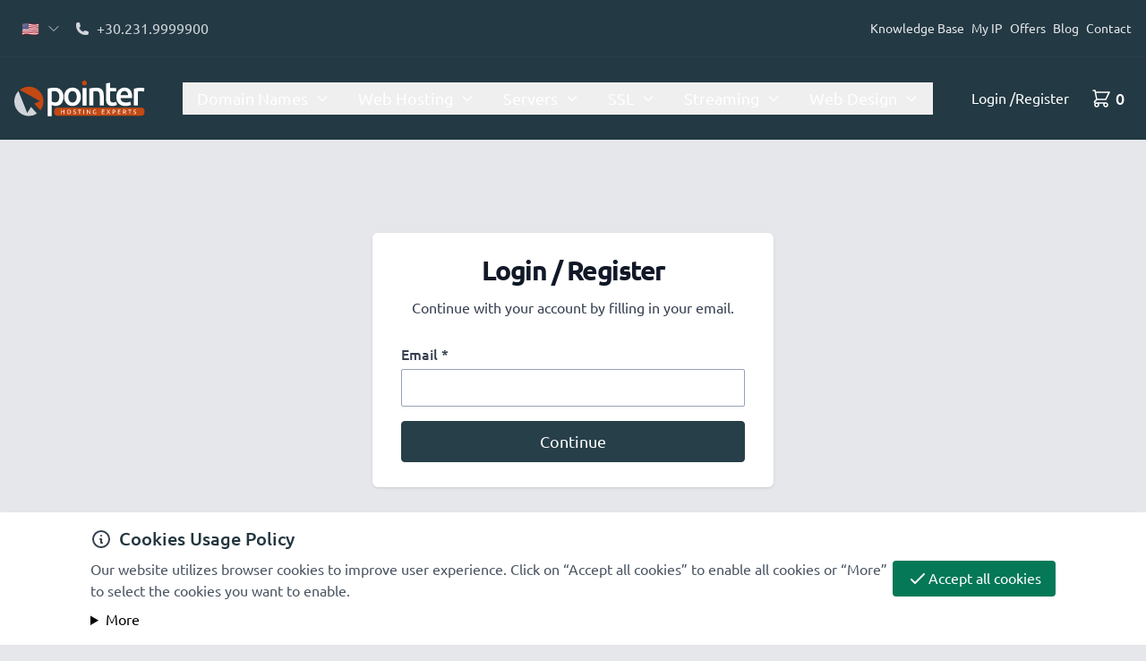

--- FILE ---
content_type: text/html; charset=UTF-8
request_url: https://www.pointer.gr/en/login?redirect_url=/en/reseller-api/
body_size: 28531
content:
<!DOCTYPE html><html data-version="1.2.1" lang="en" class="h-full scroll-smooth motion-reduce:scroll-auto" data-critters-container> <head class="pure-vue"><title>Login / Registration</title><meta http-equiv="content-type" content="text/html; charset=utf-8"><meta name="description" content="Log in or register with Pointer in one of the following ways."><meta name="viewport" content="width=device-width, initial-scale=1"><meta property="og:image" content="https://www.pointer.gr/static-images/og-image-generic.jpg"><meta property="og:title" content="Login / Registration"><meta property="og:url" content="https://www.pointer.gr/en/login"><meta property="og:description" content="Log in or register with Pointer in one of the following ways."><meta property="og:image:width" content="1200"><meta property="og:image:height" content="630"><meta property="og:type" content="website"><meta name="twitter:card" content="summary_large_image"><meta name="twitter:site" content="@pointergr"><meta name="twitter:title" content="Login / Registration"><meta name="twitter:description" content="Log in or register with Pointer in one of the following ways."><meta name="twitter:image" content="https://www.pointer.gr/static-images/og-image-generic.jpg"><link rel="apple-touch-icon" sizes="180x180" href="/assets/favicons/apple-touch-icon.png"><link rel="icon" type="image/png" sizes="32x32" href="/assets/favicons/favicon-32x32.png"><link rel="icon" type="image/png" sizes="16x16" href="/assets/favicons/favicon-16x16.png"><link rel="manifest" href="/manifest.webmanifest"><link rel="manifest" href="/manifest-en.webmanifest"><link rel="mask-icon" href="/assets/favicons/safari-pinned-tab.svg" color="#C34913"><link rel="icon" href="/assets/favicons/favicon.ico" sizes="any"><meta name="msapplication-TileColor" content="#2b5797"><meta name="msapplication-config" content="/assets/favicons/browserconfig.xml"><meta name="theme-color" content="#ffffff"><meta name="robots" content="index, follow"><link rel="alternate" type="text/html" hreflang="en" href="https://www.pointer.gr/en/login"><link rel="alternate" type="text/html" hreflang="el" href="https://www.pointer.gr/login"><link rel="canonical" href="https://www.pointer.gr/en/login"><script>

      // Function to get the cookie value
    const getCookie = (name) => {
      const value = `; ${document.cookie}`;
      const parts = value.split(`; ${name}=`);
      if (parts.length === 2) return parts.pop().split(';').shift();
    };

    const userStoreJson = JSON.parse(localStorage.getItem("userStore")) || {};
    if (userStoreJson.loggedUser) {
      const expireAt = new Date(new Date().getTime() + 1000 * 60 * 60 * 24 * 365).toGMTString(); // 1 year
      document.cookie = `is_logged_in=true; expires=${expireAt}; SameSite=None; Secure; path=/`;
      // Init the cookie for the help popup.
      if (!getCookie('show_help_to_client_panel')) {
        document.cookie = `show_help_to_client_panel=true; Secure; expires=${expireAt}; path=/;`;
      }
    }
    // Init the gtag function
    window.dataLayer = window.dataLayer || [];
    function gtag(){dataLayer.push(arguments); }

    </script><!-- Zoho Affiliate Script --><script>(function(){const PUBLIC_API_URL = "https://www.pointer.gr/apiv2/";

      window.ztUserData = {};
      
      // Check if user exists
      if(localStorage.getItem('userStore')){
        let userStore = JSON.parse(localStorage.getItem('userStore'));
        if(userStore && userStore.loggedUser){
          // if affiliate hash alredy exists set up data else get hash
          if(userStore.loggedUser.affiliateHash){
            window.ztUserData['za_email_id'] = userStore.loggedUser.email;
            window.ztUserData['user_unique_id'] = userStore.loggedUser.clientId;
            window.ztUserData['thrive_digest'] = userStore.loggedUser.affiliateHash;
            window.ztUserData['signUpPage'] = 'https://pointer.gr/login';
            window.ztUserData['signInPage'] = 'https://pointer.gr/login';
          } else {
            // Get token from logged user
            const token = userStore.loggedUser && userStore.loggedUser.token ? userStore.loggedUser.token : "";
            
            fetch(`${PUBLIC_API_URL}client/get-affiliate-hash`, {
              method: "GET",
              headers: {
                "Content-Type": "application/json",
                "Authorization": `Bearer ${token}`
              },
            })
            .then(response => response.json())
            .then((res) => {
              userStore = {
                ...userStore,
                loggedUser:{
                  ...userStore.loggedUser,
                  affiliateHash: res.responseBody.affiliate_hash
                }
              }
              localStorage.removeItem('userStore');
              localStorage.setItem('userStore', JSON.stringify(userStore));
              window.ztUserData['za_email_id'] = userStore.loggedUser.email;
              window.ztUserData['user_unique_id'] = userStore.loggedUser.clientId;
              window.ztUserData['thrive_digest'] = userStore.loggedUser.affiliateHash;
              window.ztUserData['signUpPage'] = 'https://pointer.gr/login';
              window.ztUserData['signInPage'] = 'https://pointer.gr/login';
            })
          }
        }
      }
    })();</script><style>*,:before,:after{box-sizing:border-box;border-width:0;border-style:solid;border-color:#e5e7eb}:before,:after{--tw-content:""}html{line-height:1.5;-webkit-text-size-adjust:100%;tab-size:4;font-family:Ubuntu,ui-sans-serif,system-ui,sans-serif,"Apple Color Emoji","Segoe UI Emoji",Segoe UI Symbol,"Noto Color Emoji";font-feature-settings:normal;font-variation-settings:normal;-webkit-tap-highlight-color:transparent}body{margin:0;line-height:inherit}h2,h3{font-size:inherit;font-weight:inherit}a{color:inherit;text-decoration:inherit}button,input,select{font-family:inherit;font-feature-settings:inherit;font-variation-settings:inherit;font-size:100%;font-weight:inherit;line-height:inherit;letter-spacing:inherit;color:inherit;margin:0;padding:0}button,select{text-transform:none}button,input:where([type=submit]){-webkit-appearance:button;background-color:transparent;background-image:none}summary{display:list-item}h2,h3,p{margin:0}ul{list-style:none;margin:0;padding:0}input::placeholder{opacity:1;color:#9ca3af}button{cursor:pointer}img,svg{display:block;vertical-align:middle}img{max-width:100%;height:auto}*,:before,:after{--tw-border-spacing-x:0;--tw-border-spacing-y:0;--tw-translate-x:0;--tw-translate-y:0;--tw-rotate:0;--tw-skew-x:0;--tw-skew-y:0;--tw-scale-x:1;--tw-scale-y:1;--tw-pan-x: ;--tw-pan-y: ;--tw-pinch-zoom: ;--tw-scroll-snap-strictness:proximity;--tw-gradient-from-position: ;--tw-gradient-via-position: ;--tw-gradient-to-position: ;--tw-ordinal: ;--tw-slashed-zero: ;--tw-numeric-figure: ;--tw-numeric-spacing: ;--tw-numeric-fraction: ;--tw-ring-inset: ;--tw-ring-offset-width:0px;--tw-ring-offset-color:#fff;--tw-ring-color:rgb(59 130 246 / .5);--tw-ring-offset-shadow:0 0 #0000;--tw-ring-shadow:0 0 #0000;--tw-shadow:0 0 #0000;--tw-shadow-colored:0 0 #0000;--tw-blur: ;--tw-brightness: ;--tw-contrast: ;--tw-grayscale: ;--tw-hue-rotate: ;--tw-invert: ;--tw-saturate: ;--tw-sepia: ;--tw-drop-shadow: ;--tw-backdrop-blur: ;--tw-backdrop-brightness: ;--tw-backdrop-contrast: ;--tw-backdrop-grayscale: ;--tw-backdrop-hue-rotate: ;--tw-backdrop-invert: ;--tw-backdrop-opacity: ;--tw-backdrop-saturate: ;--tw-backdrop-sepia: ;--tw-contain-size: ;--tw-contain-layout: ;--tw-contain-paint: ;--tw-contain-style: }@font-face{font-family:Ubuntu;font-style:normal;font-weight:300;src:local("Ubuntu Light"),url(/assets/fonts/ubuntu-light.woff2) format("woff2");font-display:optional}@font-face{font-family:Ubuntu;font-style:normal;font-weight:400;src:local("Ubuntu Regular"),url(/assets/fonts/ubuntu-regular.woff2) format("woff2");font-display:optional}@font-face{font-family:Ubuntu;font-style:normal;font-weight:500;src:local("Ubuntu Medium"),url(/assets/fonts/ubuntu-medium.woff2) format("woff2");font-display:optional}@font-face{font-family:Ubuntu;font-style:normal;font-weight:700;src:local("Ubuntu Bold"),url(/assets/fonts/ubuntu-bold.woff2) format("woff2");font-display:optional}a.skip-to-content{padding:6px;position:absolute;top:-40px;left:0;color:#fff;border-right:1px solid white;border-bottom:1px solid white;border-bottom-right-radius:8px;background:#bf1722;transition:top 1s ease-out;z-index:100}a.skip-to-content:focus{position:absolute;left:0;top:0;outline-color:transparent;transition:top .1s ease-in}.header-menu{position:-webkit-sticky;position:sticky;top:0;z-index:40}.header-menu[data-header-menu-type=no-sticky]{position:relative}ul.accessible-menu li{margin:0}ul.accessible-menu li button{display:inline-flex;width:100%;align-items:center;border-bottom-width:2px;padding:.5rem;font-size:1.125rem;line-height:1.75rem;--tw-text-opacity:1;color:rgb(255 255 255 / var(--tw-text-opacity))}ul.accessible-menu li button:hover{--tw-text-opacity:1;color:rgb(229 231 235 / var(--tw-text-opacity));text-decoration-line:underline}@media (min-width: 1024px){ul.accessible-menu li button{width:auto;border-bottom-width:0px;padding-top:.25rem;padding-bottom:.25rem}}@media (min-width: 1280px){ul.accessible-menu li button{padding-left:1rem;padding-right:1rem;font-size:1.125rem;line-height:1.75rem}}@media (min-width: 1536px){ul.accessible-menu li button{font-size:1.25rem;line-height:1.75rem}}ul.accessible-menu button:focus,ul.accessible-menu ul li a:focus{position:relative;outline-style:solid;outline-width:2px;outline-offset:-2px;outline-color:#fff}ul.accessible-menu button:hover{--tw-text-opacity:1;color:rgb(255 255 255 / var(--tw-text-opacity))}ul.accessible-menu ul li a{font-size:1.125rem;line-height:1.75rem;--tw-text-opacity:1;color:rgb(255 255 255 / var(--tw-text-opacity))}@media (min-width: 1280px){ul.accessible-menu ul li a{font-size:1.125rem;line-height:1.75rem}}@media (min-width: 1536px){ul.accessible-menu ul li a{font-size:1.25rem;line-height:1.75rem}}ul.accessible-menu ul li a:focus{outline-offset:2px}ul.accessible-menu ul li a:hover{--tw-text-opacity:1;color:rgb(243 244 246 / var(--tw-text-opacity))}ul.accessible-menu ul.accessible-menu__sub-menu{top:100%;visibility:hidden;margin:0;display:block;width:100%;list-style-type:none}ul.accessible-menu ul.accessible-menu__sub-menu{border-bottom-width:2px;--tw-border-opacity:1;border-color:rgb(203 213 225 / var(--tw-border-opacity));--tw-bg-opacity:1;background-color:rgb(34 54 63 / var(--tw-bg-opacity));padding:1rem}@media (min-width: 1024px){ul.accessible-menu ul.accessible-menu__sub-menu{position:absolute;right:0}ul.accessible-menu ul.accessible-menu__sub-menu{border-bottom-width:8px;--tw-border-opacity:1;border-color:rgb(69 112 130 / var(--tw-border-opacity));padding:2rem}}ul.accessible-menu ul.accessible-menu__sub-menu li{font-weight:400}@media (min-width: 1024px){ul.accessible-menu ul.accessible-menu__sub-menu li a{display:inline-flex}}ul.accessible-menu ul.accessible-menu__sub-menu ul li a:focus{position:relative;outline-style:solid;outline-width:1px;outline-offset:1px;outline-color:#fff}ul.accessible-menu ul.accessible-menu__sub-menu--mega>div{margin-left:auto;margin-right:auto;width:100%;align-content:center;gap:.75rem}@media (min-width: 1024px){ul.accessible-menu ul.accessible-menu__sub-menu--mega>div{display:grid;max-width:72rem}}@media (min-width: 1536px){ul.accessible-menu ul.accessible-menu__sub-menu--mega>div{max-width:80rem}}ul.accessible-menu ul.accessible-menu__sub-menu--mega ul{display:block;width:100%}ul.accessible-menu ul.accessible-menu__sub-menu--mega li{display:flex;flex-direction:column}ul.accessible-menu ul.accessible-menu__sub-menu--mega .mega-title{margin-bottom:.5rem;display:none;font-size:1.125rem;line-height:1.75rem;font-weight:700;letter-spacing:-.025em;--tw-text-opacity:1;color:rgb(229 231 235 / var(--tw-text-opacity))}@media (min-width: 1024px){ul.accessible-menu ul.accessible-menu__sub-menu--mega .mega-title{margin-bottom:1.5rem;display:block;font-size:1.875rem;line-height:2.25rem}}ul.accessible-menu ul.accessible-menu__sub-menu--mega .mega-subtitle{display:none;max-width:32rem;flex:1 1 0%;font-size:1.125rem;line-height:1.75rem;--tw-text-opacity:1;color:rgb(209 213 219 / var(--tw-text-opacity))}@media (min-width: 1024px){ul.accessible-menu ul.accessible-menu__sub-menu--mega .mega-subtitle{display:block;height:100%;min-height:148px}}:root{--slider-connect-bg:#c34913;--slider-tooltip-bg:#c34913;--slider-tooltip-font-size:.8rem}@media (prefers-reduced-motion: no-preference){.slide-up{position:relative;transform:translateY(20px);visibility:hidden;transition:transform 2s ease,visibility 0s linear .3s}.slide-up.active{transform:translateY(0);visibility:visible;transition:transform 2s ease}.slide-down{position:relative;transform:translateY(-20px);visibility:hidden;transition:transform 2s ease,visibility 0s linear .3s}.slide-down.active{transform:translateY(0);visibility:visible;transition:transform 2s ease}}@media (prefers-reduced-motion: reduce){.slide-up,.slide-down{transform:none!important;visibility:visible!important;transition:none!important}}.container{width:100%;margin-right:auto;margin-left:auto;padding-right:1rem;padding-left:1rem}@media (min-width: 640px){.container{max-width:640px}}@media (min-width: 768px){.container{max-width:768px}}@media (min-width: 1024px){.container{max-width:1024px}}@media (min-width: 1280px){.container{max-width:1280px}}@media (min-width: 1536px){.container{max-width:1536px;padding-right:2rem;padding-left:2rem}}.form-checkbox{-webkit-appearance:none;appearance:none;padding:0;-webkit-print-color-adjust:exact;print-color-adjust:exact;display:inline-block;vertical-align:middle;background-origin:border-box;-webkit-user-select:none;user-select:none;flex-shrink:0;height:1rem;width:1rem;color:#2563eb;background-color:#fff;border-color:#6b7280;border-width:1px;--tw-shadow:0 0 #0000}.form-checkbox{border-radius:0}.form-checkbox:focus{outline:2px solid transparent;outline-offset:2px;--tw-ring-inset:var(--tw-empty, );--tw-ring-offset-width:2px;--tw-ring-offset-color:#fff;--tw-ring-color:#2563eb;--tw-ring-offset-shadow:var(--tw-ring-inset) 0 0 0 var(--tw-ring-offset-width) var(--tw-ring-offset-color);--tw-ring-shadow:var(--tw-ring-inset) 0 0 0 calc(2px + var(--tw-ring-offset-width)) var(--tw-ring-color);box-shadow:var(--tw-ring-offset-shadow),var(--tw-ring-shadow),var(--tw-shadow)}.form-checkbox:checked{border-color:transparent;background-color:currentColor;background-size:100% 100%;background-position:center;background-repeat:no-repeat}.form-checkbox:checked{background-image:url("data:image/svg+xml,%3csvg viewBox='0 0 16 16' fill='white' xmlns='http://www.w3.org/2000/svg'%3e%3cpath d='M12.207 4.793a1 1 0 010 1.414l-5 5a1 1 0 01-1.414 0l-2-2a1 1 0 011.414-1.414L6.5 9.086l4.293-4.293a1 1 0 011.414 0z'/%3e%3c/svg%3e")}@media (forced-colors: active){.form-checkbox:checked{-webkit-appearance:auto;appearance:auto}}.form-checkbox:checked:hover,.form-checkbox:checked:focus{border-color:transparent;background-color:currentColor}.form-checkbox:indeterminate{background-image:url("data:image/svg+xml,%3csvg xmlns='http://www.w3.org/2000/svg' fill='none' viewBox='0 0 16 16'%3e%3cpath stroke='white' stroke-linecap='round' stroke-linejoin='round' stroke-width='2' d='M4 8h8'/%3e%3c/svg%3e");border-color:transparent;background-color:currentColor;background-size:100% 100%;background-position:center;background-repeat:no-repeat}@media (forced-colors: active){.form-checkbox:indeterminate{-webkit-appearance:auto;appearance:auto}}.form-checkbox:indeterminate:hover,.form-checkbox:indeterminate:focus{border-color:transparent;background-color:currentColor}.sr-only{position:absolute;width:1px;height:1px;padding:0;margin:-1px;overflow:hidden;clip:rect(0,0,0,0);white-space:nowrap;border-width:0}.pointer-events-none{pointer-events:none}.fixed{position:fixed}.absolute{position:absolute}.relative{position:relative}.inset-y-0{top:0;bottom:0}.-top-4{top:-1rem}.bottom-4{bottom:1rem}.left-0{left:0}.left-1\/2{left:50%}.left-\[30\%\]{left:30%}.right-0{right:0}.top-1\/2{top:50%}.top-20{top:5rem}.top-\[100\%\]{top:100%}.top-\[90\%\]{top:90%}.z-30{z-index:30}.z-50{z-index:50}.col-auto{grid-column:auto}.m-0{margin:0}.mx-1{margin-left:.25rem;margin-right:.25rem}.mx-1\.5{margin-left:.375rem;margin-right:.375rem}.mx-auto{margin-left:auto;margin-right:auto}.my-2{margin-top:.5rem;margin-bottom:.5rem}.my-3{margin-top:.75rem;margin-bottom:.75rem}.-ml-12{margin-left:-3rem}.ml-0\.5{margin-left:.125rem}.ml-1{margin-left:.25rem}.ml-2{margin-left:.5rem}.mr-1{margin-right:.25rem}.mr-2{margin-right:.5rem}.mt-12{margin-top:3rem}.mt-4{margin-top:1rem}.mt-8{margin-top:2rem}.block{display:block}.flex{display:flex}.inline-flex{display:inline-flex}.grid{display:grid}.hidden{display:none}.h-0\.5{height:.125rem}.h-10{height:2.5rem}.h-16{height:4rem}.h-4{height:1rem}.h-5{height:1.25rem}.h-6{height:1.5rem}.h-7{height:1.75rem}.h-auto{height:auto}.h-full{height:100%}.min-h-full{min-height:100%}.w-10{width:2.5rem}.w-24{width:6rem}.w-4{width:1rem}.w-4\/12{width:33.333333%}.w-5{width:1.25rem}.w-6{width:1.5rem}.w-7{width:1.75rem}.w-8\/12{width:66.666667%}.w-full{width:100%}.min-w-0{min-width:0px}.max-w-4xl{max-width:56rem}.max-w-5xl{max-width:64rem}.max-w-7xl{max-width:80rem}.max-w-md{max-width:28rem}.max-w-xs{max-width:20rem}.flex-none{flex:none}.flex-shrink-0{flex-shrink:0}.grow-0{flex-grow:0}.-translate-x-1\/2{--tw-translate-x:-50%;transform:translate(var(--tw-translate-x),var(--tw-translate-y)) rotate(var(--tw-rotate)) skew(var(--tw-skew-x)) skewY(var(--tw-skew-y)) scaleX(var(--tw-scale-x)) scaleY(var(--tw-scale-y))}.-translate-y-2{--tw-translate-y:-.5rem;transform:translate(var(--tw-translate-x),var(--tw-translate-y)) rotate(var(--tw-rotate)) skew(var(--tw-skew-x)) skewY(var(--tw-skew-y)) scaleX(var(--tw-scale-x)) scaleY(var(--tw-scale-y))}.translate-y-1\/2{--tw-translate-y:50%;transform:translate(var(--tw-translate-x),var(--tw-translate-y)) rotate(var(--tw-rotate)) skew(var(--tw-skew-x)) skewY(var(--tw-skew-y)) scaleX(var(--tw-scale-x)) scaleY(var(--tw-scale-y))}.translate-y-2{--tw-translate-y:.5rem;transform:translate(var(--tw-translate-x),var(--tw-translate-y)) rotate(var(--tw-rotate)) skew(var(--tw-skew-x)) skewY(var(--tw-skew-y)) scaleX(var(--tw-scale-x)) scaleY(var(--tw-scale-y))}.rotate-45{--tw-rotate:45deg;transform:translate(var(--tw-translate-x),var(--tw-translate-y)) rotate(var(--tw-rotate)) skew(var(--tw-skew-x)) skewY(var(--tw-skew-y)) scaleX(var(--tw-scale-x)) scaleY(var(--tw-scale-y))}.transform{transform:translate(var(--tw-translate-x),var(--tw-translate-y)) rotate(var(--tw-rotate)) skew(var(--tw-skew-x)) skewY(var(--tw-skew-y)) scaleX(var(--tw-scale-x)) scaleY(var(--tw-scale-y))}@keyframes spin{to{transform:rotate(360deg)}}.animate-spin{animation:spin 1s linear infinite}.cursor-pointer{cursor:pointer}.list-none{list-style-type:none}.appearance-none{-webkit-appearance:none;appearance:none}.grid-cols-2{grid-template-columns:repeat(2,minmax(0,1fr))}.flex-row{flex-direction:row}.flex-row-reverse{flex-direction:row-reverse}.flex-col{flex-direction:column}.content-center{align-content:center}.items-start{align-items:flex-start}.items-center{align-items:center}.justify-start{justify-content:flex-start}.justify-end{justify-content:flex-end}.justify-center{justify-content:center}.justify-between{justify-content:space-between}.gap-1{gap:.25rem}.gap-2{gap:.5rem}.gap-4{gap:1rem}.gap-px{gap:1px}.gap-y-12{row-gap:3rem}.space-x-1>:not([hidden])~:not([hidden]){--tw-space-x-reverse:0;margin-right:calc(.25rem * var(--tw-space-x-reverse));margin-left:calc(.25rem * calc(1 - var(--tw-space-x-reverse)))}.space-x-2>:not([hidden])~:not([hidden]){--tw-space-x-reverse:0;margin-right:calc(.5rem * var(--tw-space-x-reverse));margin-left:calc(.5rem * calc(1 - var(--tw-space-x-reverse)))}.space-x-3>:not([hidden])~:not([hidden]){--tw-space-x-reverse:0;margin-right:calc(.75rem * var(--tw-space-x-reverse));margin-left:calc(.75rem * calc(1 - var(--tw-space-x-reverse)))}.space-x-6>:not([hidden])~:not([hidden]){--tw-space-x-reverse:0;margin-right:calc(1.5rem * var(--tw-space-x-reverse));margin-left:calc(1.5rem * calc(1 - var(--tw-space-x-reverse)))}.space-y-2>:not([hidden])~:not([hidden]){--tw-space-y-reverse:0;margin-top:calc(.5rem * calc(1 - var(--tw-space-y-reverse)));margin-bottom:calc(.5rem * var(--tw-space-y-reverse))}.space-y-4>:not([hidden])~:not([hidden]){--tw-space-y-reverse:0;margin-top:calc(1rem * calc(1 - var(--tw-space-y-reverse)));margin-bottom:calc(1rem * var(--tw-space-y-reverse))}.space-y-8>:not([hidden])~:not([hidden]){--tw-space-y-reverse:0;margin-top:calc(2rem * calc(1 - var(--tw-space-y-reverse)));margin-bottom:calc(2rem * var(--tw-space-y-reverse))}.divide-x-2>:not([hidden])~:not([hidden]){--tw-divide-x-reverse:0;border-right-width:calc(2px * var(--tw-divide-x-reverse));border-left-width:calc(2px * calc(1 - var(--tw-divide-x-reverse)))}.divide-y>:not([hidden])~:not([hidden]){--tw-divide-y-reverse:0;border-top-width:calc(1px * calc(1 - var(--tw-divide-y-reverse)));border-bottom-width:calc(1px * var(--tw-divide-y-reverse))}.divide-gray-200>:not([hidden])~:not([hidden]){--tw-divide-opacity:1;border-color:rgb(229 231 235 / var(--tw-divide-opacity))}.divide-primary-400>:not([hidden])~:not([hidden]){--tw-divide-opacity:1;border-color:rgb(69 112 130 / var(--tw-divide-opacity))}.overflow-hidden{overflow:hidden}.scroll-smooth{scroll-behavior:smooth}.truncate{overflow:hidden;text-overflow:ellipsis;white-space:nowrap}.whitespace-nowrap{white-space:nowrap}.rounded{border-radius:.25rem}.rounded-md{border-radius:.375rem}.border{border-width:1px}.border-b{border-bottom-width:1px}.border-t{border-top-width:1px}.border-gray-300{--tw-border-opacity:1;border-color:rgb(209 213 219 / var(--tw-border-opacity))}.border-gray-700{--tw-border-opacity:1;border-color:rgb(55 65 81 / var(--tw-border-opacity))}.border-primary{--tw-border-opacity:1;border-color:rgb(39 63 73 / var(--tw-border-opacity))}.border-transparent{border-color:transparent}.bg-current{background-color:currentColor}.bg-gray-200{--tw-bg-opacity:1;background-color:rgb(229 231 235 / var(--tw-bg-opacity))}.bg-green-700{--tw-bg-opacity:1;background-color:rgb(4 120 87 / var(--tw-bg-opacity))}.bg-primary-600{--tw-bg-opacity:1;background-color:rgb(35 57 67 / var(--tw-bg-opacity))}.bg-primary-700{--tw-bg-opacity:1;background-color:rgb(34 54 63 / var(--tw-bg-opacity))}.bg-primary-800{--tw-bg-opacity:1;background-color:rgb(30 49 57 / var(--tw-bg-opacity))}.bg-transparent{background-color:transparent}.bg-white{--tw-bg-opacity:1;background-color:rgb(255 255 255 / var(--tw-bg-opacity))}.bg-none{background-image:none}.fill-secondary-600{fill:#b04111}.p-0{padding:0}.p-2{padding:.5rem}.p-3{padding:.75rem}.px-1{padding-left:.25rem;padding-right:.25rem}.px-1\.5{padding-left:.375rem;padding-right:.375rem}.px-2{padding-left:.5rem;padding-right:.5rem}.px-3{padding-left:.75rem;padding-right:.75rem}.px-4{padding-left:1rem;padding-right:1rem}.py-0{padding-top:0;padding-bottom:0}.py-0\.5{padding-top:.125rem;padding-bottom:.125rem}.py-1{padding-top:.25rem;padding-bottom:.25rem}.py-12{padding-top:3rem;padding-bottom:3rem}.py-2{padding-top:.5rem;padding-bottom:.5rem}.py-24{padding-top:6rem;padding-bottom:6rem}.py-3{padding-top:.75rem;padding-bottom:.75rem}.py-4{padding-top:1rem;padding-bottom:1rem}.pl-1{padding-left:.25rem}.pr-4{padding-right:1rem}.pt-8{padding-top:2rem}.text-left{text-align:left}.text-center{text-align:center}.text-base{font-size:1rem;line-height:1.5rem}.text-lg{font-size:1.125rem;line-height:1.75rem}.text-sm{font-size:.875rem;line-height:1.25rem}.text-xs{font-size:.75rem;line-height:1rem}.font-black{font-weight:900}.font-medium{font-weight:500}.font-semibold{font-weight:600}.uppercase{text-transform:uppercase}.leading-none{line-height:1}.tracking-wider{letter-spacing:.05em}.text-gray-100{--tw-text-opacity:1;color:rgb(243 244 246 / var(--tw-text-opacity))}.text-gray-200{--tw-text-opacity:1;color:rgb(229 231 235 / var(--tw-text-opacity))}.text-gray-300{--tw-text-opacity:1;color:rgb(209 213 219 / var(--tw-text-opacity))}.text-gray-400{--tw-text-opacity:1;color:rgb(156 163 175 / var(--tw-text-opacity))}.text-gray-500{--tw-text-opacity:1;color:rgb(107 114 128 / var(--tw-text-opacity))}.text-gray-600{--tw-text-opacity:1;color:rgb(75 85 99 / var(--tw-text-opacity))}.text-gray-700{--tw-text-opacity:1;color:rgb(55 65 81 / var(--tw-text-opacity))}.text-gray-900{--tw-text-opacity:1;color:rgb(17 24 39 / var(--tw-text-opacity))}.text-green-700{--tw-text-opacity:1;color:rgb(4 120 87 / var(--tw-text-opacity))}.text-primary-700{--tw-text-opacity:1;color:rgb(34 54 63 / var(--tw-text-opacity))}.text-white{--tw-text-opacity:1;color:rgb(255 255 255 / var(--tw-text-opacity))}.opacity-100{opacity:1}.shadow{--tw-shadow:0 1px 3px 0 rgb(0 0 0 / .1), 0 1px 2px -1px rgb(0 0 0 / .1);--tw-shadow-colored:0 1px 3px 0 var(--tw-shadow-color), 0 1px 2px -1px var(--tw-shadow-color);box-shadow:var(--tw-ring-offset-shadow, 0 0 #0000),var(--tw-ring-shadow, 0 0 #0000),var(--tw-shadow)}.shadow-2xl{--tw-shadow:0 25px 50px -12px rgb(0 0 0 / .25);--tw-shadow-colored:0 25px 50px -12px var(--tw-shadow-color);box-shadow:var(--tw-ring-offset-shadow, 0 0 #0000),var(--tw-ring-shadow, 0 0 #0000),var(--tw-shadow)}.shadow-sm{--tw-shadow:0 1px 2px 0 rgb(0 0 0 / .05);--tw-shadow-colored:0 1px 2px 0 var(--tw-shadow-color);box-shadow:var(--tw-ring-offset-shadow, 0 0 #0000),var(--tw-ring-shadow, 0 0 #0000),var(--tw-shadow)}.shadow-primary-700{--tw-shadow-color:#22363f;--tw-shadow:var(--tw-shadow-colored)}.ring-1{--tw-ring-offset-shadow:var(--tw-ring-inset) 0 0 0 var(--tw-ring-offset-width) var(--tw-ring-offset-color);--tw-ring-shadow:var(--tw-ring-inset) 0 0 0 calc(1px + var(--tw-ring-offset-width)) var(--tw-ring-color);box-shadow:var(--tw-ring-offset-shadow),var(--tw-ring-shadow),var(--tw-shadow, 0 0 #0000)}.ring-inset{--tw-ring-inset:inset}.ring-gray-400{--tw-ring-opacity:1;--tw-ring-color:rgb(156 163 175 / var(--tw-ring-opacity))}.transition{transition-property:color,background-color,border-color,text-decoration-color,fill,stroke,opacity,box-shadow,transform,filter,-webkit-backdrop-filter;transition-property:color,background-color,border-color,text-decoration-color,fill,stroke,opacity,box-shadow,transform,filter,backdrop-filter;transition-property:color,background-color,border-color,text-decoration-color,fill,stroke,opacity,box-shadow,transform,filter,backdrop-filter,-webkit-backdrop-filter;transition-timing-function:cubic-bezier(.4,0,.2,1);transition-duration:.15s}.duration-1000{transition-duration:1s}.duration-300{transition-duration:.3s}.duration-500{transition-duration:.5s}.ease-linear{transition-timing-function:linear}@keyframes enter{0%{opacity:var(--tw-enter-opacity, 1);transform:translate3d(var(--tw-enter-translate-x, 0),var(--tw-enter-translate-y, 0),0) scale3d(var(--tw-enter-scale, 1),var(--tw-enter-scale, 1),var(--tw-enter-scale, 1)) rotate(var(--tw-enter-rotate, 0))}}.animate-in{animation-name:enter;animation-duration:.15s;--tw-enter-opacity:initial;--tw-enter-scale:initial;--tw-enter-rotate:initial;--tw-enter-translate-x:initial;--tw-enter-translate-y:initial}.fade-in{--tw-enter-opacity:0}.slide-in-from-right-full{--tw-enter-translate-x:100%}.duration-1000{animation-duration:1s}.duration-300{animation-duration:.3s}.duration-500{animation-duration:.5s}.ease-linear{animation-timing-function:linear}.repeat-1{animation-iteration-count:1}.form-checkbox{border-radius:.25rem;--tw-border-opacity:1;border-color:rgb(100 116 139 / var(--tw-border-opacity));--tw-text-opacity:1;color:rgb(176 65 17 / var(--tw-text-opacity))}.form-checkbox:focus{--tw-ring-opacity:1;--tw-ring-color:rgb(195 73 19 / var(--tw-ring-opacity))}.header-username{overflow:hidden;text-overflow:ellipsis;white-space:nowrap;font-size:.75rem;line-height:1rem}@media (min-width: 768px){.header-username{max-width:35ch}}@media (min-width: 1024px){.header-username{max-width:10ch;font-size:.875rem;line-height:1.25rem}}@media (min-width: 1536px){.header-username{max-width:30ch}}@media (min-width: 1280px){.xl\:container{width:100%;margin-right:auto;margin-left:auto;padding-right:1rem;padding-left:1rem}@media (min-width: 640px){.xl\:container{max-width:640px}}@media (min-width: 768px){.xl\:container{max-width:768px}}@media (min-width: 1024px){.xl\:container{max-width:1024px}}.xl\:container{max-width:1280px}@media (min-width: 1536px){.xl\:container{max-width:1536px;padding-right:2rem;padding-left:2rem}}}.focus-within\:ring-2:focus-within{--tw-ring-offset-shadow:var(--tw-ring-inset) 0 0 0 var(--tw-ring-offset-width) var(--tw-ring-offset-color);--tw-ring-shadow:var(--tw-ring-inset) 0 0 0 calc(2px + var(--tw-ring-offset-width)) var(--tw-ring-color);box-shadow:var(--tw-ring-offset-shadow),var(--tw-ring-shadow),var(--tw-shadow, 0 0 #0000)}.focus-within\:ring-white:focus-within{--tw-ring-opacity:1;--tw-ring-color:rgb(255 255 255 / var(--tw-ring-opacity))}.hover\:cursor-pointer:hover{cursor:pointer}.hover\:bg-gray-100:hover{--tw-bg-opacity:1;background-color:rgb(243 244 246 / var(--tw-bg-opacity))}.hover\:bg-gray-50:hover{--tw-bg-opacity:1;background-color:rgb(249 250 251 / var(--tw-bg-opacity))}.hover\:bg-green-800:hover{--tw-bg-opacity:1;background-color:rgb(6 95 70 / var(--tw-bg-opacity))}.hover\:text-gray-100:hover{--tw-text-opacity:1;color:rgb(243 244 246 / var(--tw-text-opacity))}.hover\:text-gray-300:hover{--tw-text-opacity:1;color:rgb(209 213 219 / var(--tw-text-opacity))}.hover\:underline:hover{text-decoration-line:underline}.hover\:ring-gray-500:hover{--tw-ring-opacity:1;--tw-ring-color:rgb(107 114 128 / var(--tw-ring-opacity))}.focus\:border-green-700:focus{--tw-border-opacity:1;border-color:rgb(4 120 87 / var(--tw-border-opacity))}.focus\:border-transparent:focus{border-color:transparent}.focus\:outline-none:focus{outline:2px solid transparent;outline-offset:2px}.focus\:ring-0:focus{--tw-ring-offset-shadow:var(--tw-ring-inset) 0 0 0 var(--tw-ring-offset-width) var(--tw-ring-offset-color);--tw-ring-shadow:var(--tw-ring-inset) 0 0 0 calc(0px + var(--tw-ring-offset-width)) var(--tw-ring-color);box-shadow:var(--tw-ring-offset-shadow),var(--tw-ring-shadow),var(--tw-shadow, 0 0 #0000)}.focus\:ring-2:focus{--tw-ring-offset-shadow:var(--tw-ring-inset) 0 0 0 var(--tw-ring-offset-width) var(--tw-ring-offset-color);--tw-ring-shadow:var(--tw-ring-inset) 0 0 0 calc(2px + var(--tw-ring-offset-width)) var(--tw-ring-color);box-shadow:var(--tw-ring-offset-shadow),var(--tw-ring-shadow),var(--tw-shadow, 0 0 #0000)}.focus\:ring-gray-100:focus{--tw-ring-opacity:1;--tw-ring-color:rgb(243 244 246 / var(--tw-ring-opacity))}.focus\:ring-green-700:focus{--tw-ring-opacity:1;--tw-ring-color:rgb(4 120 87 / var(--tw-ring-opacity))}.focus\:ring-indigo-500:focus{--tw-ring-opacity:1;--tw-ring-color:rgb(99 102 241 / var(--tw-ring-opacity))}.focus\:ring-offset-2:focus{--tw-ring-offset-width:2px}.disabled\:cursor-not-allowed:disabled{cursor:not-allowed}.group:hover .group-hover\:text-gray-100{--tw-text-opacity:1;color:rgb(243 244 246 / var(--tw-text-opacity))}.group:hover .group-hover\:text-gray-800{--tw-text-opacity:1;color:rgb(31 41 55 / var(--tw-text-opacity))}@media (prefers-reduced-motion: reduce){.motion-reduce\:scroll-auto{scroll-behavior:auto}.motion-reduce\:transition-none{transition-property:none}}@media (min-width: 640px){.sm\:h-7{height:1.75rem}.sm\:grid-cols-3{grid-template-columns:repeat(3,minmax(0,1fr))}.sm\:gap-x-6{column-gap:1.5rem}.sm\:space-x-2>:not([hidden])~:not([hidden]){--tw-space-x-reverse:0;margin-right:calc(.5rem * var(--tw-space-x-reverse));margin-left:calc(.5rem * calc(1 - var(--tw-space-x-reverse)))}.sm\:px-4{padding-left:1rem;padding-right:1rem}.sm\:px-6{padding-left:1.5rem;padding-right:1.5rem}.sm\:py-16{padding-top:4rem;padding-bottom:4rem}.sm\:text-base{font-size:1rem;line-height:1.5rem}}@media (min-width: 768px){.md\:bottom-8{bottom:2rem}.md\:order-1{order:1}.md\:order-2{order:2}.md\:col-span-2{grid-column:span 2 / span 2}.md\:mr-0{margin-right:0}.md\:mt-0{margin-top:0}.md\:block{display:block}.md\:flex{display:flex}.md\:h-14{height:3.5rem}.md\:h-6{height:1.5rem}.md\:w-14{width:3.5rem}.md\:w-6{width:1.5rem}.md\:max-w-sm{max-width:24rem}.md\:grid-cols-4{grid-template-columns:repeat(4,minmax(0,1fr))}.md\:flex-row{flex-direction:row}.md\:items-center{align-items:center}.md\:justify-center{justify-content:center}.md\:justify-between{justify-content:space-between}.md\:gap-8{gap:2rem}.md\:space-x-6>:not([hidden])~:not([hidden]){--tw-space-x-reverse:0;margin-right:calc(1.5rem * var(--tw-space-x-reverse));margin-left:calc(1.5rem * calc(1 - var(--tw-space-x-reverse)))}.md\:space-y-0>:not([hidden])~:not([hidden]){--tw-space-y-reverse:0;margin-top:calc(0px * calc(1 - var(--tw-space-y-reverse)));margin-bottom:calc(0px * var(--tw-space-y-reverse))}.md\:px-4{padding-left:1rem;padding-right:1rem}.md\:py-4{padding-top:1rem;padding-bottom:1rem}.md\:text-left{text-align:left}.md\:text-base{font-size:1rem;line-height:1.5rem}.md\:text-lg{font-size:1.125rem;line-height:1.75rem}}@media (min-width: 1024px){.lg\:static{position:static}.lg\:bottom-0{bottom:0}.lg\:top-\[120\%\]{top:120%}.lg\:col-span-2{grid-column:span 2 / span 2}.lg\:mx-auto{margin-left:auto;margin-right:auto}.lg\:ml-0{margin-left:0}.lg\:mt-12{margin-top:3rem}.lg\:flex{display:flex}.lg\:hidden{display:none}.lg\:h-12{height:3rem}.lg\:h-6{height:1.5rem}.lg\:w-2\/12{width:16.666667%}.lg\:w-6{width:1.5rem}.lg\:w-auto{width:auto}.lg\:w-full{width:100%}.lg\:max-w-none{max-width:none}.lg\:grid-cols-2{grid-template-columns:repeat(2,minmax(0,1fr))}.lg\:grid-cols-4{grid-template-columns:repeat(4,minmax(0,1fr))}.lg\:flex-row{flex-direction:row}.lg\:items-center{align-items:center}.lg\:justify-between{justify-content:space-between}.lg\:gap-0{gap:0px}.lg\:gap-4{gap:1rem}.lg\:gap-x-12{column-gap:3rem}.lg\:rounded-none{border-radius:0}.lg\:rounded-sm{border-radius:.125rem}.lg\:border-t{border-top-width:1px}.lg\:border-gray-200{--tw-border-opacity:1;border-color:rgb(229 231 235 / var(--tw-border-opacity))}.lg\:bg-transparent{background-color:transparent}.lg\:px-0{padding-left:0;padding-right:0}.lg\:px-8{padding-left:2rem;padding-right:2rem}.lg\:py-0{padding-top:0;padding-bottom:0}.lg\:py-16{padding-top:4rem;padding-bottom:4rem}.lg\:pl-2{padding-left:.5rem}.lg\:pr-6{padding-right:1.5rem}.lg\:text-base{font-size:1rem;line-height:1.5rem}.lg\:text-xl{font-size:1.25rem;line-height:1.75rem}.lg\:shadow-lg{--tw-shadow:0 10px 15px -3px rgb(0 0 0 / .1), 0 4px 6px -4px rgb(0 0 0 / .1);--tw-shadow-colored:0 10px 15px -3px var(--tw-shadow-color), 0 4px 6px -4px var(--tw-shadow-color);box-shadow:var(--tw-ring-offset-shadow, 0 0 #0000),var(--tw-ring-shadow, 0 0 #0000),var(--tw-shadow)}.lg\:shadow-none{--tw-shadow:0 0 #0000;--tw-shadow-colored:0 0 #0000;box-shadow:var(--tw-ring-offset-shadow, 0 0 #0000),var(--tw-ring-shadow, 0 0 #0000),var(--tw-shadow)}}@media (min-width: 1280px){.xl\:col-span-1{grid-column:span 1 / span 1}.xl\:ml-0{margin-left:0}.xl\:ml-2{margin-left:.5rem}.xl\:mr-0{margin-right:0}.xl\:mt-0{margin-top:0}.xl\:grid{display:grid}.xl\:h-10{height:2.5rem}.xl\:h-16{height:4rem}.xl\:h-6{height:1.5rem}.xl\:w-10\/12{width:83.333333%}.xl\:w-16{width:4rem}.xl\:w-2\/12{width:16.666667%}.xl\:w-3\/12{width:25%}.xl\:w-6{width:1.5rem}.xl\:w-9\/12{width:75%}.xl\:w-auto{width:auto}.xl\:max-w-sm{max-width:24rem}.xl\:max-w-xl{max-width:36rem}.xl\:grid-cols-3{grid-template-columns:repeat(3,minmax(0,1fr))}.xl\:gap-0{gap:0px}.xl\:space-x-4>:not([hidden])~:not([hidden]){--tw-space-x-reverse:0;margin-right:calc(1rem * var(--tw-space-x-reverse));margin-left:calc(1rem * calc(1 - var(--tw-space-x-reverse)))}.xl\:py-6{padding-top:1.5rem;padding-bottom:1.5rem}.xl\:text-base{font-size:1rem;line-height:1.5rem}}@media (min-width: 1536px){.\32xl\:h-11{height:2.75rem}.\32xl\:h-7{height:1.75rem}.\32xl\:w-7{width:1.75rem}.\32xl\:space-x-5>:not([hidden])~:not([hidden]){--tw-space-x-reverse:0;margin-right:calc(1.25rem * var(--tw-space-x-reverse));margin-left:calc(1.25rem * calc(1 - var(--tw-space-x-reverse)))}}@media print{.print\:hidden{display:none}}div[data-astro-cid-4qws3apc][data-loading=true][data-loading-id=checkout-login]{min-height:372px}@media (min-width: 640px){div[data-astro-cid-4qws3apc][data-loading=true][data-loading-id=checkout-login]{min-height:372px}}@media (min-width: 768px){div[data-astro-cid-4qws3apc][data-loading=true][data-loading-id=checkout-login]{min-height:376px}}@media (min-width: 1024px){div[data-astro-cid-4qws3apc][data-loading=true][data-loading-id=checkout-login]{min-height:432px}}@media (min-width: 1280px){div[data-astro-cid-4qws3apc][data-loading=true][data-loading-id=checkout-login]{min-height:448px}}@media (min-width: 1536px){div[data-astro-cid-4qws3apc][data-loading=true][data-loading-id=checkout-login]{min-height:448px}}astro-island{display:contents}</style><link rel="stylesheet" href="/_astro/_slug_.BGu6txdV.css" media="print" onload="this.media='all'"><noscript><link rel="stylesheet" href="/_astro/_slug_.BGu6txdV.css"></noscript>
<link rel="stylesheet" href="/_astro/_slug_.BeERTBoT.css" media="print" onload="this.media='all'"><noscript><link rel="stylesheet" href="/_astro/_slug_.BeERTBoT.css"></noscript>

<link rel="stylesheet" href="/_astro/_@astro-renderers.DRbqpfnU.css" media="print" onload="this.media='all'"><noscript><link rel="stylesheet" href="/_astro/_@astro-renderers.DRbqpfnU.css"></noscript>
<script type="module" src="/_astro/hoisted.Dfx-s7FX.js"></script></head> <body data-layout-type="login" class="bg-gray-200"> <a href="#main" class="skip-to-content">Skip to main content</a> <script type="application/ld+json">{"@context":"https://schema.org","@graph":[{"@type":"WebPage","@id":"https://pointer.gr/en/login","url":"https://pointer.gr/en/login","name":"Login / Registration","description":"Log in or register with Pointer in one of the following ways.","isPartOf":{"@type":"WebSite","@id":"https://pointer.gr/#website"},"about":{"@id":"https://pointer.gr/#organization"},"breadcrumb":{"@id":"https://pointer.gr/en/login/#breadcrumb","@type":"BreadcrumbList"},"inLanguage":"en-US"},{"@type":"WebSite","@id":"https://pointer.gr/en/#website","url":"https://pointer.gr/en/","name":"Domain name registrar","description":"was founded in 2002 and is an official domain name registrar and hosting provider for Greek servers","publisher":{"@id":"https://pointer.gr/#organization"},"inLanguage":"en-US","copyrightHolder":{"@id":"https://pointer.gr/#organization"}},{"@type":"Organization","@id":"https://pointer.gr/#organization","name":"Pointer","url":"https://pointer.gr/","sameAs":["https://www.linkedin.com/company/pointer-hosting-experts/","https://www.youtube.com/PointerGreece","https://www.facebook.com/pointer.gr","https://twitter.com/pointergr"],"contactPoint":{"@type":"ContactPoint","telephone":"+30.2319999900","areaServed":"worldwide","contactType":"Customer service & Support"},"logo":{"@type":"ImageObject","@id":"https://pointer.gr/#/schema/logo/image/","url":"https://pointer.gr/static-images/Pointer_Icon_SocialMedia_500x500.png","contentUrl":"https://pointer.gr/static-images/Pointer_Icon_SocialMedia_500x500.png","width":500,"height":500,"caption":"Pointer.gr","inLanguage":"en-US"},"image":{"@id":"https://pointer.gr/#/schema/logo/image/"},"foundingDate":"2003-10-09","slogan":"Pointer - Hosting Experts","description":"Η Pointer.gr ιδρύθηκε το 2002 και είναι επίσημος καταχωρητής ονομάτων χώρου καθώς και προμηθευτής χώρου φιλοξενίας σε ελληνικούς servers.","alternateName":"Pointer","legalName":"Pointer"}]}</script> <div id="app"> <div class="bg-primary-600">  <div class="bg-primary-600 print:hidden"><div class="flex items-center h-16 px-1 py-2 border-b sm:px-4 xl:container border-primary"><div class="flex items-center w-4/12 space-x-2 xl:space-x-4 2xl:space-x-5 xl:w-3/12"><form><div><label for="language-switcher" class="text-white sr-only">Select Language</label><div class="relative border-transparent rounded-md bg-primary-600 group focus-within:ring-2 focus-within:ring-white"><select id="language-switcher" name="language" class="flex appearance-none text-base items-center rounded-md border-transparent bg-primary-600 bg-none py-0.5 pl-1 lg:pl-2 pr-4 lg:pr-6 text-white focus:border-transparent focus:outline-none focus:ring-0 group-hover:text-gray-100"><!--[--><option selected value="/en/login"><!--[-->🇺🇸<!--]--></option><option value="/login"><!--[-->🇬🇷<!--]--></option><!--]--></select><div class="absolute inset-y-0 right-0 flex items-center pointer-events-none"><svg aria-hidden="true" xmlns="http://www.w3.org/2000/svg" fill="none" viewBox="0 0 24 24" stroke-width="1.5" stroke="currentColor" class="w-4 h-4 text-gray-300"><path stroke-linecap="round" stroke-linejoin="round" d="M19.5 8.25l-7.5 7.5-7.5-7.5"/></svg></div></div></div></form><div class="flex items-center"><div class="flex-shrink-0"><svg aria-hidden="true" xmlns="http://www.w3.org/2000/svg" viewBox="0 0 24 24" fill="currentColor" class="w-4 h-4 text-gray-300"><path fill-rule="evenodd" d="M1.5 4.5a3 3 0 013-3h1.372c.86 0 1.61.586 1.819 1.42l1.105 4.423a1.875 1.875 0 01-.694 1.955l-1.293.97c-.135.101-.164.249-.126.352a11.285 11.285 0 006.697 6.697c.103.038.25.009.352-.126l.97-1.293a1.875 1.875 0 011.955-.694l4.423 1.105c.834.209 1.42.959 1.42 1.82V19.5a3 3 0 01-3 3h-2.25C8.552 22.5 1.5 15.448 1.5 6.75V4.5z" clip-rule="evenodd"/></svg></div><!--[--><a href="tel:231.9999900" class="ml-2 text-xs text-gray-300 sm:text-base hover:underline">+30.231.9999900</a><!--]--></div></div><div class="justify-end w-8/12 md:flex xl:w-9/12 lg:space-x-8"><div id="useful-links" class="flex items-center justify-end space-x-1 sm:space-x-2"><!--[--><a href="/en/kb" class="hidden md:block text-sm text-gray-200 hover:underline hover:cursor-pointer">Knowledge Base</a><a href="/en/my-ip" class="hidden md:block text-sm text-gray-200 hover:underline hover:cursor-pointer">My IP</a><a href="/en/offers" class="text-sm text-gray-200 hover:underline hover:cursor-pointer">Offers</a><a href="https://blog.pointer.gr/" class="hidden md:block text-sm text-gray-200 hover:underline hover:cursor-pointer">Blog</a><a href="/en/contact" class="hidden md:block text-sm text-gray-200 hover:underline hover:cursor-pointer">Contact</a><!--]--></div></div></div></div>  </div> <header data-header-menu-type="no-sticky" class="header-menu"> <div class="relative z-30 bg-primary-600 print:hidden"> <div class="flex items-center justify-between gap-1 px-1 py-1 overflow-hidden md:py-4 xl:py-6 sm:px-4 xl:container lg:items-center lg:gap-0 lg:justify-between"> <div class="flex flex-row-reverse items-center justify-start xl:w-10/12 lg:gap-4 xl:gap-0 lg:flex-row"><div class="flex justify-start xl:w-2/12"><a href="/en"><span class="font-black bg-white sr-only">Pointer | Hosting Experts</span><img src="/assets/images/pointer-header-logo-light.svg" alt="pointer-header-logo-light.svg" width="146" class="w-24 h-full lg:w-auto sm:h-7 xl:h-10 2xl:h-11" height="40" loading="eager"></a></div><div class="flex justify-center xl:w-10/12"><nav aria-label="Site Menu" role="navigation" id="nav" class="flex items-center"><button aria-label="Toggle Hamburger menu" aria-expanded="false" aria-controls="main-menu" aria-haspopup="true" class="inline-flex items-center w-10 h-10 my-3 mr-1 space-x-1 rounded-md group xl:mr-0 hamburger-button lg:hidden"><span class="text-white sr-only">Open Hamburger Menu</span><span class="relative flex items-center justify-center w-6 text-white"><span class="line-1 transform transition -translate-y-2 w-full h-0.5 bg-current absolute"></span><span class="line-2 transform transition w-full opacity-100 h-0.5 bg-current absolute"></span><span class="line-3 transform transition translate-y-2 w-full h-0.5 bg-current absolute"></span></span></button><ul role="menubar" aria-label="Acessible Menu" class="accessible-menu h-auto min-h-full absolute duration-500 animate-in fade-in hidden left-0 top-[100%] lg:top-[120%] w-full list-none m-0 p-0 lg:static lg:w-auto lg:bg-transparent lg:flex lg:rounded-sm"><!--[--><li role="menuitem" class="bg-primary-800 lg:bg-transparent"><button aria-expanded="false" aria-haspopup="false" aria-controls="menu_9" class="group">Domain Names <svg role="img" focusable="false" aria-hidden="true" xmlns="http://www.w3.org/2000/svg" class="w-4 h-4 ml-0.5 xl:ml-2 pointer-events-none" fill="none" viewBox="0 0 24 24" stroke="currentColor"><path stroke-linecap="round" stroke-linejoin="round" stroke-width="2" d="M19 9l-7 7-7-7"/></svg></button><ul id="menu_9" class="duration-500 animate-in fade-in accessible-menu__sub-menu accessible-menu__sub-menu--mega lg:ml-0 lg:max-w-none"><div class="lg:grid-cols-2"><li><span class="mega-title" role="none">Domain Names</span><p class="mega-subtitle" role="none" id="menu_description-9">Domain names are used to identify your online presence.Pick the one that suits you best.
</p></li><li><ul class="space-y-2"><div id="menu" class="relative flex flex-col"><!--[--><li><a id="menu-item-9-14" href="/en/domain-names" class="relative flex items-center justify-start px-3 py-3 space-x-2 text-white transition duration-300 ease-linear rounded-md motion-reduce:transition-none group hover:bg-gray-50"><div aria-hidden="true" class="w-6 h-6 text-white 2xl:w-7 2xl:h-7 group-hover:text-gray-800"><svg viewBox="0 0 24 24" fill="none" xmlns="http://www.w3.org/2000/svg"><path d="M12 21a9.004 9.004 0 0 0 8.716-6.747M12 21a9.004 9.004 0 0 1-8.716-6.747M12 21c2.485 0 4.5-4.03 4.5-9S14.485 3 12 3m0 18c-2.485 0-4.5-4.03-4.5-9S9.515 3 12 3m0 0a8.997 8.997 0 0 1 7.843 4.582M12 3a8.997 8.997 0 0 0-7.843 4.582m15.686 0A11.953 11.953 0 0 1 12 10.5c-2.998 0-5.74-1.1-7.843-2.918m15.686 0a9.043 9.043 0 0 1 .873 6.671m0 0A17.918 17.918 0 0 1 12 16.5a17.92 17.92 0 0 1-8.716-2.247m0 0A9.015 9.015 0 0 1 3 12c0-1.605.42-3.113 1.157-4.418" stroke="currentColor" stroke-width="1.5" stroke-linecap="round" stroke-linejoin="round"/></svg></div><span class="text-white group-hover:text-gray-800">Register Domain Names</span></a></li><li><a id="menu-item-9-15" href="/en/transfer-domain" class="relative flex items-center justify-start px-3 py-3 space-x-2 text-white transition duration-300 ease-linear rounded-md motion-reduce:transition-none group hover:bg-gray-50"><div aria-hidden="true" class="w-6 h-6 text-white 2xl:w-7 2xl:h-7 group-hover:text-gray-800"><svg viewBox="0 0 24 24" fill="none" xmlns="http://www.w3.org/2000/svg"><path d="M8.548 17.548a1.387 1.387 0 0 1-2.774 0m2.774 0a1.387 1.387 0 1 0-2.774 0m2.774 0h5.548m-8.322 0H4.04A1.04 1.04 0 0 1 3 16.508v-3.12m15.95 4.16a1.387 1.387 0 1 1-2.774 0m2.774 0a1.387 1.387 0 1 0-2.774 0m2.774 0h1.04c.574 0 1.044-.466 1.008-1.04a16.553 16.553 0 0 0-2.97-8.5 1.9 1.9 0 0 0-1.462-.795h-2.47m2.08 10.335h-2.08m0-10.335v-.885c0-.526-.39-.97-.913-1.023a44.894 44.894 0 0 0-9.27 0A1.023 1.023 0 0 0 3 6.328v7.06m11.096-6.175v6.174m0 4.161v-4.16m0 0H3" stroke="currentColor" stroke-width="1.5" stroke-linecap="round" stroke-linejoin="round"/></svg></div><span class="text-white group-hover:text-gray-800">Change registrar</span></a></li><li><a id="menu-item-9-58" href="/en/price-chart" class="relative flex items-center justify-start px-3 py-3 space-x-2 text-white transition duration-300 ease-linear rounded-md motion-reduce:transition-none group hover:bg-gray-50"><div aria-hidden="true" class="w-6 h-6 text-white 2xl:w-7 2xl:h-7 group-hover:text-gray-800"><svg viewBox="0 0 24 24" fill="none" xmlns="http://www.w3.org/2000/svg"><path d="M8.438 6.75h12m-12 5.25h12m-12 5.25h12m-16.5-10.5h.006v.008h-.006V6.75Zm.374 0a.375.375 0 1 1-.75 0 .375.375 0 0 1 .75 0ZM3.938 12h.008v.008h-.007V12Zm.376 0a.375.375 0 1 1-.75 0 .375.375 0 0 1 .75 0v0Zm-.375 5.25h.006v.008h-.006v-.008Zm.374 0a.375.375 0 1 1-.75 0 .375.375 0 0 1 .75 0Z" stroke="currentColor" stroke-width="1.5" stroke-linecap="round" stroke-linejoin="round"/></svg></div><span class="text-white group-hover:text-gray-800">Price list</span></a></li><li><a id="menu-item-9-55" href="/en/domain-market" class="relative flex items-center justify-start px-3 py-3 space-x-2 text-white transition duration-300 ease-linear rounded-md motion-reduce:transition-none group hover:bg-gray-50"><div aria-hidden="true" class="w-6 h-6 text-white 2xl:w-7 2xl:h-7 group-hover:text-gray-800"><svg xmlns="http://www.w3.org/2000/svg" viewBox="0 0 24 24" fill="none"><path d="M13.384 20.309v-6.924a.693.693 0 0 1 .692-.693h2.77a.692.692 0 0 1 .692.693v6.924m-4.154 0H3.099m10.285 0h4.154m0 0h3.36m-1.283 0V9.553M4.383 20.308V9.554m0 0a2.77 2.77 0 0 0 3.462-.568 2.763 2.763 0 0 0 2.077.937c.827 0 1.57-.363 2.077-.938a2.763 2.763 0 0 0 2.077.938c.827 0 1.57-.363 2.077-.938a2.77 2.77 0 0 0 3.462.567m-15.232 0a2.773 2.773 0 0 1-.574-4.358l1.098-1.096c.26-.26.611-.406.979-.407H18.11c.367 0 .72.147.979.407l1.098 1.097a2.77 2.77 0 0 1-.573 4.358M7.152 17.538h3.462a.693.693 0 0 0 .692-.692v-3.461a.693.693 0 0 0-.692-.693H7.152a.692.692 0 0 0-.692.693v3.462c0 .383.31.692.692.692v0Z" stroke="currentColor" stroke-width="1.5" stroke-linecap="round" stroke-linejoin="round"/></svg></div><span class="text-white group-hover:text-gray-800">Domain Names marketplace</span></a></li><li><a id="menu-item-9-59" href="/en/domain-names/whois" class="relative flex items-center justify-start px-3 py-3 space-x-2 text-white transition duration-300 ease-linear rounded-md motion-reduce:transition-none group hover:bg-gray-50"><div aria-hidden="true" class="w-6 h-6 text-white 2xl:w-7 2xl:h-7 group-hover:text-gray-800"><svg xmlns="http://www.w3.org/2000/svg" viewBox="0 0 24 24" fill="none"><path d="M19.2 14.52V12a3.24 3.24 0 0 0-3.24-3.24h-1.44a1.08 1.08 0 0 1-1.08-1.08V6.24A3.24 3.24 0 0 0 10.2 3H8.4m5.022 12.942L14.88 17.4M10.56 3H5.88A1.08 1.08 0 0 0 4.8 4.08v15.84c0 .596.484 1.08 1.08 1.08h12.24a1.08 1.08 0 0 0 1.08-1.08v-8.28A8.64 8.64 0 0 0 10.56 3v0Zm3.6 11.16a2.52 2.52 0 1 1-5.039 0 2.52 2.52 0 0 1 5.039 0v0Z" stroke="currentColor" stroke-width="1.5" stroke-linecap="round" stroke-linejoin="round"/></svg></div><span class="text-white group-hover:text-gray-800">Domain Names Whois</span></a></li><!--]--></div></ul></li><!----></div></ul></li><li role="menuitem" class="bg-primary-800 lg:bg-transparent"><button aria-expanded="false" aria-haspopup="false" aria-controls="menu_14" class="group">Web Hosting <svg role="img" focusable="false" aria-hidden="true" xmlns="http://www.w3.org/2000/svg" class="w-4 h-4 ml-0.5 xl:ml-2 pointer-events-none" fill="none" viewBox="0 0 24 24" stroke="currentColor"><path stroke-linecap="round" stroke-linejoin="round" stroke-width="2" d="M19 9l-7 7-7-7"/></svg></button><ul id="menu_14" class="duration-500 animate-in fade-in accessible-menu__sub-menu accessible-menu__sub-menu--mega lg:ml-0 lg:max-w-none"><div class="lg:grid-cols-2"><li><span class="mega-title" role="none">Web Hosting</span><p class="mega-subtitle" role="none" id="menu_description-14">Website hosting on reliable last gen servers. We offer a range of options for ordinary users as well as web developers, resellers and large agencies.</p></li><li><ul class="space-y-2"><div id="menu" class="relative flex flex-col"><!--[--><li><a id="menu-item-14-28" href="/en/web-hosting" class="relative flex items-center justify-start px-3 py-3 space-x-2 text-white transition duration-300 ease-linear rounded-md motion-reduce:transition-none group hover:bg-gray-50"><div aria-hidden="true" class="w-6 h-6 text-white 2xl:w-7 2xl:h-7 group-hover:text-gray-800"><svg xmlns="http://www.w3.org/2000/svg" viewBox="0 0 24 24" fill="none"><g clip-path="url(#clip0_2539_4067)" fill="currentColor"><path d="M12 3C7.03 3 3 4.26 3 5.813v2.25c0 1.553 4.03 2.812 9 2.812s9-1.26 9-2.813v-2.25C21 4.26 16.97 3 12 3Z"/><path d="M12 12.563c-4.97 0-9-1.26-9-2.813v3.375c0 1.553 4.03 2.813 9 2.813s9-1.26 9-2.813V9.75c0 1.553-4.03 2.813-9 2.813Z"/><path d="M12 17.625c-4.97 0-9-1.26-9-2.813v3.376C3 19.74 7.03 21 12 21s9-1.26 9-2.813v-3.375c0 1.554-4.03 2.813-9 2.813Z"/></g></svg></div><span class="text-white group-hover:text-gray-800">Web Hosting</span></a></li><li><a id="menu-item-14-31" href="/en/reseller" class="relative flex items-center justify-start px-3 py-3 space-x-2 text-white transition duration-300 ease-linear rounded-md motion-reduce:transition-none group hover:bg-gray-50"><div aria-hidden="true" class="w-6 h-6 text-white 2xl:w-7 2xl:h-7 group-hover:text-gray-800"><svg xmlns="http://www.w3.org/2000/svg" viewBox="0 0 24 24" fill="none"><path d="M20.156 16.5h-.281v-3.656a1.97 1.97 0 0 0-1.969-1.969h-4.781v-2.25h.281c.464 0 .844-.38.844-.844V4.97a.846.846 0 0 0-.844-.844h-2.812a.846.846 0 0 0-.844.844V7.78c0 .464.38.844.844.844h.281v2.25H6.094a1.97 1.97 0 0 0-1.969 1.969V16.5h-.281a.846.846 0 0 0-.844.844v2.812c0 .464.38.844.844.844h2.812c.464 0 .844-.38.844-.844v-2.812a.846.846 0 0 0-.844-.844h-.281v-3.375h4.5V16.5h-.281a.846.846 0 0 0-.844.844v2.812c0 .464.38.844.844.844h2.812c.464 0 .844-.38.844-.844v-2.812a.846.846 0 0 0-.844-.844h-.281v-3.375h4.5V16.5h-.281a.846.846 0 0 0-.844.844v2.812c0 .464.38.844.844.844h2.812c.464 0 .844-.38.844-.844v-2.812a.846.846 0 0 0-.844-.844ZM6.375 19.875h-2.25v-2.25h2.25v2.25Zm6.75 0h-2.25v-2.25h2.25v2.25ZM10.875 7.5V5.25h2.25V7.5h-2.25Zm9 12.375h-2.25v-2.25h2.25v2.25Z" fill="currentColor"/></svg></div><span class="text-white group-hover:text-gray-800">Reseller Hosting</span></a></li><li><a id="menu-item-14-34" href="/en/semi-dedicated-hosting" class="relative flex items-center justify-start px-3 py-3 space-x-2 text-white transition duration-300 ease-linear rounded-md motion-reduce:transition-none group hover:bg-gray-50"><div aria-hidden="true" class="w-6 h-6 text-white 2xl:w-7 2xl:h-7 group-hover:text-gray-800"><svg xmlns="http://www.w3.org/2000/svg" viewBox="0 0 24 24" fill="none"><path d="m21 8.625-9-4.5-9 4.5 9 4.5 9-4.5Zm-9-3.007 6.013 3.007L12 11.632 5.987 8.625 12 5.618Zm7.197 5.48L21 12l-9 4.5L3 12l1.803-.901L12 14.698l7.197-3.6Zm0 3.376 1.803.901-9 4.5-9-4.5 1.803-.901L12 18.073l7.197-3.6Z" fill="currentColor"/></svg></div><span class="text-white group-hover:text-gray-800">Semi Dedicated Hosting</span></a></li><!--]--></div></ul></li><!----></div></ul></li><li role="menuitem" class="bg-primary-800 lg:bg-transparent"><button aria-expanded="false" aria-haspopup="false" aria-controls="menu_15" class="group">Servers <svg role="img" focusable="false" aria-hidden="true" xmlns="http://www.w3.org/2000/svg" class="w-4 h-4 ml-0.5 xl:ml-2 pointer-events-none" fill="none" viewBox="0 0 24 24" stroke="currentColor"><path stroke-linecap="round" stroke-linejoin="round" stroke-width="2" d="M19 9l-7 7-7-7"/></svg></button><ul id="menu_15" class="duration-500 animate-in fade-in accessible-menu__sub-menu accessible-menu__sub-menu--mega lg:ml-0 lg:max-w-none"><div class="lg:grid-cols-2"><li><span class="mega-title" role="none">Servers</span><p class="mega-subtitle" role="none" id="menu_description-15">If you need something more than shared hosting with more power, full autonomy and features then you need a dedicated solution choosing from a list of options in VPS Cloud and Dedicated servers.</p></li><li><ul class="space-y-2"><div id="menu" class="relative flex flex-col"><!--[--><li><a id="menu-item-15-32" href="/en/vps" class="relative flex items-center justify-start px-3 py-3 space-x-2 text-white transition duration-300 ease-linear rounded-md motion-reduce:transition-none group hover:bg-gray-50"><div aria-hidden="true" class="w-6 h-6 text-white 2xl:w-7 2xl:h-7 group-hover:text-gray-800"><svg xmlns="http://www.w3.org/2000/svg" viewBox="0 0 24 24" fill="none"><g clip-path="url(#clip0_2539_4091)"><path d="M21 14.558a3.067 3.067 0 0 0-2.338-2.979 4.184 4.184 0 0 0-4.18-4.079 4.174 4.174 0 0 0-3.285 1.595 2.35 2.35 0 0 0-4.183 1.77 3.406 3.406 0 0 0-4.013 3.352 3.406 3.406 0 0 0 3.406 3.408h11.535a3.066 3.066 0 0 0 3.06-3.066H21Z" fill="currentColor"/></g></svg></div><span class="text-white group-hover:text-gray-800">Cloud VPS</span></a></li><li><a id="menu-item-15-33" href="/en/dedicated-servers" class="relative flex items-center justify-start px-3 py-3 space-x-2 text-white transition duration-300 ease-linear rounded-md motion-reduce:transition-none group hover:bg-gray-50"><div aria-hidden="true" class="w-6 h-6 text-white 2xl:w-7 2xl:h-7 group-hover:text-gray-800"><svg xmlns="http://www.w3.org/2000/svg" viewBox="0 0 24 24" fill="none"><g clip-path="url(#clip0_2539_4098)"><path d="m15 5-5 5H7l-3 4s3.178-.885 5.033-.47L4 20l6.592-5.127C11.512 16.977 10 20 10 20l4-3v-3l5-5 1-5-5 1Z" fill="currentColor"/></g></svg></div><span class="text-white group-hover:text-gray-800">Dedicated Servers</span></a></li><!--]--></div></ul></li><!----></div></ul></li><li role="menuitem" class="bg-primary-800 lg:bg-transparent"><button aria-expanded="false" aria-haspopup="false" aria-controls="menu_16" class="group">SSL <svg role="img" focusable="false" aria-hidden="true" xmlns="http://www.w3.org/2000/svg" class="w-4 h-4 ml-0.5 xl:ml-2 pointer-events-none" fill="none" viewBox="0 0 24 24" stroke="currentColor"><path stroke-linecap="round" stroke-linejoin="round" stroke-width="2" d="M19 9l-7 7-7-7"/></svg></button><ul id="menu_16" class="duration-500 animate-in fade-in accessible-menu__sub-menu accessible-menu__sub-menu--mega lg:ml-0 lg:max-w-none"><div class="lg:grid-cols-2"><li><span class="mega-title" role="none">SSL</span><p class="mega-subtitle" role="none" id="menu_description-16">Protect the data transferred to the internet through your site. Get the lock and the indication that your site is secure.</p></li><li><ul class="space-y-2"><div id="menu" class="relative flex flex-col"><!--[--><li><a id="menu-item-16-35" href="/en/ssl" class="relative flex items-center justify-start px-3 py-3 space-x-2 text-white transition duration-300 ease-linear rounded-md motion-reduce:transition-none group hover:bg-gray-50"><div aria-hidden="true" class="w-6 h-6 text-white 2xl:w-7 2xl:h-7 group-hover:text-gray-800"><svg xmlns="http://www.w3.org/2000/svg" viewBox="0 0 24 24" fill="none"><path d="M13.375 18.188H3.062v-7.563M10.625 5.813h10.313v7.562" stroke="currentColor" stroke-width="2" stroke-linecap="round" stroke-linejoin="round"/><path d="M7.952 11.566a26.486 26.486 0 0 1-.561 1.81h-.544c-.074-.17-.15-.362-.231-.579-.081-.216-.162-.447-.242-.693a37.832 37.832 0 0 1-.479-1.606h.704c.033.155.072.321.116.501l.137.544c.048.184.097.364.149.54.05.175.102.337.154.483.055-.168.108-.342.159-.522.055-.18.106-.36.154-.539.048-.18.092-.354.132-.523.044-.172.083-.333.116-.483h.511a35.751 35.751 0 0 0 .237 1.006c.047.18.097.36.148.539.055.18.11.354.165.522a16.641 16.641 0 0 0 .297-1.023 17.697 17.697 0 0 0 .258-1.045h.688a37.722 37.722 0 0 1-.478 1.607c-.081.245-.162.476-.242.692-.081.217-.16.41-.237.578h-.539c-.095-.271-.194-.56-.297-.864-.099-.307-.19-.623-.275-.945Z" fill="currentColor"/><path d="M12.05 11.566a26.486 26.486 0 0 1-.561 1.81h-.545c-.074-.17-.15-.362-.231-.579-.081-.216-.162-.447-.242-.693a37.72 37.72 0 0 1-.479-1.606h.704c.033.155.072.321.116.501l.137.544c.048.184.097.364.149.54.05.175.102.337.154.483.055-.168.108-.342.16-.522a21.485 21.485 0 0 0 .286-1.062c.043-.172.082-.333.115-.484h.511a36.213 36.213 0 0 0 .237 1.007c.047.18.097.36.148.539.055.18.11.354.165.522a16.457 16.457 0 0 0 .297-1.023 17.697 17.697 0 0 0 .259-1.045h.687a37.666 37.666 0 0 1-.478 1.607c-.081.245-.162.476-.242.692-.081.217-.16.41-.237.578h-.539c-.095-.271-.194-.56-.297-.864a17.76 17.76 0 0 1-.275-.945Z" fill="currentColor"/><path d="M16.146 11.566a26.73 26.73 0 0 1-.561 1.81h-.544c-.074-.17-.15-.362-.231-.579-.081-.216-.162-.447-.242-.693a37.666 37.666 0 0 1-.479-1.606h.704c.033.155.072.321.116.501l.137.544c.048.184.097.364.149.54.051.175.102.337.154.483.055-.168.108-.342.16-.522.054-.18.105-.36.153-.539.048-.18.092-.354.132-.523.044-.172.083-.333.116-.483h.511a34.718 34.718 0 0 0 .237 1.006c.047.18.097.36.148.539.055.18.11.354.165.522a17.087 17.087 0 0 0 .297-1.023 17.697 17.697 0 0 0 .259-1.045h.687c-.077.283-.156.56-.236.831-.081.271-.162.53-.242.775-.081.246-.162.477-.242.694-.081.216-.16.408-.237.577h-.539c-.095-.271-.194-.56-.297-.864a17.76 17.76 0 0 1-.275-.945ZM16.453 18.096l.123.012h.178c.242 0 .46-.039.653-.116.197-.078.363-.188.497-.331.137-.147.243-.326.317-.535.075-.213.112-.451.112-.714 0-.136-.017-.258-.05-.366a.659.659 0 0 0-.168-.285.705.705 0 0 0-.295-.186 1.299 1.299 0 0 0-.435-.064c-.112 0-.225.006-.34.018l-.592 2.567Zm2.773-1.73c0 .39-.062.74-.184 1.05-.123.31-.3.574-.53.79a2.34 2.34 0 0 1-.832.495 3.305 3.305 0 0 1-1.11.174c-.156 0-.337-.01-.541-.029a4.738 4.738 0 0 1-.591-.093l.898-3.887c.212-.042.415-.072.608-.087.197-.02.374-.029.53-.029.275 0 .52.039.736.116.22.078.404.188.553.331.152.144.267.314.346.512.078.197.117.416.117.656ZM19.904 18.823c-.06-.33-.118-.67-.173-1.023-.052-.352-.103-.703-.151-1.051a40.306 40.306 0 0 1-.223-1.952h.931l.04.714c.018.252.039.508.061.767l.067.767c.026.252.052.488.078.709.115-.202.238-.423.368-.663.134-.24.268-.49.402-.75.138-.259.272-.52.402-.783.134-.264.256-.518.368-.761H23c-.141.278-.296.579-.463.9-.167.322-.348.655-.541 1a33.29 33.29 0 0 1-1.278 2.126h-.814Z" fill="currentColor"/></svg></div><span class="text-white group-hover:text-gray-800">Domain Validation</span></a></li><li><a id="menu-item-16-36" href="/en/ssl?tab=1" class="relative flex items-center justify-start px-3 py-3 space-x-2 text-white transition duration-300 ease-linear rounded-md motion-reduce:transition-none group hover:bg-gray-50"><div aria-hidden="true" class="w-6 h-6 text-white 2xl:w-7 2xl:h-7 group-hover:text-gray-800"><svg xmlns="http://www.w3.org/2000/svg" viewBox="0 0 24 24" fill="none"><g clip-path="url(#clip0_2543_4131)"><path d="M12.258 18.617V6.242c0-.854-.693-1.547-1.547-1.547H2.977c-.855 0-1.547.693-1.547 1.547v12.375m10.828 0h1.547m-1.547 0H8.39m-6.961 0H-.117m1.547 0h3.867M4.523 7.79h.774m-.774 3.094h.774M8.39 7.789h.773m-.773 3.094h.773m-3.867 7.734V14.75c0-.427.346-.774.773-.774h1.547c.427 0 .774.347.774.774v3.867m-3.094 0H8.39" stroke="currentColor" stroke-width="2" stroke-linecap="round" stroke-linejoin="round"/><path d="M17.555 15.514a.912.912 0 0 0-.483.138 1.413 1.413 0 0 0-.388.365 1.897 1.897 0 0 0-.258.524c-.06.198-.09.402-.09.611 0 .285.058.517.174.696.12.175.313.262.579.262a.883.883 0 0 0 .477-.136c.15-.092.279-.213.387-.366.113-.152.199-.325.259-.519a2 2 0 0 0 .095-.616c0-.285-.06-.515-.18-.69-.115-.18-.306-.268-.572-.268Zm-.556 3.361c-.229 0-.438-.038-.63-.114a1.424 1.424 0 0 1-.493-.325 1.547 1.547 0 0 1-.326-.525 2.022 2.022 0 0 1-.113-.696c0-.297.051-.592.152-.885.101-.292.245-.555.433-.787.19-.236.423-.426.696-.57.273-.149.582-.223.927-.223.228 0 .438.038.629.114a1.424 1.424 0 0 1 .814.85c.079.206.118.438.118.696 0 .297-.05.594-.152.89a2.505 2.505 0 0 1-.432.793c-.187.232-.418.42-.69.565a1.964 1.964 0 0 1-.933.217ZM19.883 18.795c-.06-.323-.118-.658-.174-1.004-.052-.346-.103-.69-.152-1.033a38.963 38.963 0 0 1-.224-1.917h.938c.01.217.024.451.039.702.019.247.04.498.062.753l.067.753c.026.248.052.48.079.696.116-.198.24-.414.37-.65.135-.236.27-.481.405-.736.138-.255.273-.512.404-.77.135-.259.258-.508.37-.748H23c-.142.274-.298.569-.466.885a35.6 35.6 0 0 1-.545.981 32.608 32.608 0 0 1-1.286 2.088h-.82Z" fill="currentColor"/></g></svg></div><span class="text-white group-hover:text-gray-800">Organisation Validation</span></a></li><li><a id="menu-item-16-37" href="/en/ssl?tab=2" class="relative flex items-center justify-start px-3 py-3 space-x-2 text-white transition duration-300 ease-linear rounded-md motion-reduce:transition-none group hover:bg-gray-50"><div aria-hidden="true" class="w-6 h-6 text-white 2xl:w-7 2xl:h-7 group-hover:text-gray-800"><svg xmlns="http://www.w3.org/2000/svg" viewBox="0 0 24 24" fill="none"><path d="m15.438 18.875.987-4.125h2.694l-.19.762h-1.767l-.19.833h1.558l-.184.75h-1.558l-.238 1.012h1.903l-.19.768h-2.826Z" fill="currentColor"/><path d="M19.7 18.875a46.752 46.752 0 0 1-.185-1.048c-.056-.36-.11-.72-.16-1.077a40.332 40.332 0 0 1-.239-2h.994c.011.226.025.47.041.732.02.258.042.52.066.786l.07.786c.029.258.056.5.084.726.123-.207.254-.433.393-.679.142-.246.285-.502.428-.768.147-.265.29-.533.428-.803.143-.27.274-.53.393-.78H23c-.15.286-.315.593-.494.923-.178.329-.37.67-.577 1.023a33.857 33.857 0 0 1-1.362 2.179H19.7Z" fill="currentColor"/><path d="m7.188 11.656 1.375 1.547 2.75-3.094m3.862-3.106c-.14.008-.283.013-.425.013-2.113 0-4.04-.894-5.5-2.364-1.46 1.47-3.387 2.363-5.5 2.363-.142 0-.284-.004-.425-.012a10.399 10.399 0 0 0-.263 2.333c0 4.325 2.63 7.958 6.188 8.989 3.558-1.03 6.188-4.664 6.188-8.99 0-.805-.092-1.586-.263-2.332Z" stroke="currentColor" stroke-width="2" stroke-linecap="round" stroke-linejoin="round"/></svg></div><span class="text-white group-hover:text-gray-800">Extended Validation</span></a></li><!--]--></div></ul></li><!----></div></ul></li><li role="menuitem" class="bg-primary-800 lg:bg-transparent"><button aria-expanded="false" aria-haspopup="false" aria-controls="menu_17" class="group">Streaming <svg role="img" focusable="false" aria-hidden="true" xmlns="http://www.w3.org/2000/svg" class="w-4 h-4 ml-0.5 xl:ml-2 pointer-events-none" fill="none" viewBox="0 0 24 24" stroke="currentColor"><path stroke-linecap="round" stroke-linejoin="round" stroke-width="2" d="M19 9l-7 7-7-7"/></svg></button><ul id="menu_17" class="duration-500 animate-in fade-in accessible-menu__sub-menu accessible-menu__sub-menu--mega lg:ml-0 lg:max-w-none"><div class="lg:grid-cols-2"><li><span class="mega-title" role="none">Streaming</span><p class="mega-subtitle" role="none" id="menu_description-17">If you need more than shared hosting with power, full autonomy and capabilities then you need a dedicated solution by choosing from a list of options in VPS Cloud and Dedicated servers.</p></li><li><ul class="space-y-2"><div id="menu" class="relative flex flex-col"><!--[--><li><a id="menu-item-17-38" href="/en/radio-streaming" class="relative flex items-center justify-start px-3 py-3 space-x-2 text-white transition duration-300 ease-linear rounded-md motion-reduce:transition-none group hover:bg-gray-50"><div aria-hidden="true" class="w-6 h-6 text-white 2xl:w-7 2xl:h-7 group-hover:text-gray-800"><svg xmlns="http://www.w3.org/2000/svg" viewBox="0 0 24 24" fill="none"><path d="M12 18.75a6 6 0 0 0 6-6v-1.5m-6 7.5a6 6 0 0 1-6-6v-1.5m6 7.5v3.75m-3.75 0h7.5M12 15.75a3 3 0 0 1-3-3V4.5a3 3 0 1 1 6 0v8.25a3 3 0 0 1-3 3Z" stroke="currentColor" stroke-width="1.5" stroke-linecap="round" stroke-linejoin="round"/></svg></div><span class="text-white group-hover:text-gray-800">Radio Streaming</span></a></li><li><a id="menu-item-17-39" href="/en/video-streaming" class="relative flex items-center justify-start px-3 py-3 space-x-2 text-white transition duration-300 ease-linear rounded-md motion-reduce:transition-none group hover:bg-gray-50"><div aria-hidden="true" class="w-6 h-6 text-white 2xl:w-7 2xl:h-7 group-hover:text-gray-800"><svg xmlns="http://www.w3.org/2000/svg" viewBox="0 0 24 24" fill="none"><path d="M9 17.25v1.007a3 3 0 0 1-.879 2.122L7.5 21h9l-.621-.621A3 3 0 0 1 15 18.257V17.25m6-12V15a2.25 2.25 0 0 1-2.25 2.25H5.25A2.25 2.25 0 0 1 3 15V5.25m18 0A2.25 2.25 0 0 0 18.75 3H5.25A2.25 2.25 0 0 0 3 5.25m18 0V12a2.25 2.25 0 0 1-2.25 2.25H5.25A2.25 2.25 0 0 1 3 12V5.25" stroke="currentColor" stroke-width="1.5" stroke-linecap="round" stroke-linejoin="round"/></svg></div><span class="text-white group-hover:text-gray-800">Video Streaming</span></a></li><!--]--></div></ul></li><!----></div></ul></li><li role="menuitem" class="bg-primary-800 lg:bg-transparent"><button aria-expanded="false" aria-haspopup="false" aria-controls="menu_18" class="group">Web Design <svg role="img" focusable="false" aria-hidden="true" xmlns="http://www.w3.org/2000/svg" class="w-4 h-4 ml-0.5 xl:ml-2 pointer-events-none" fill="none" viewBox="0 0 24 24" stroke="currentColor"><path stroke-linecap="round" stroke-linejoin="round" stroke-width="2" d="M19 9l-7 7-7-7"/></svg></button><ul id="menu_18" class="duration-500 animate-in fade-in accessible-menu__sub-menu accessible-menu__sub-menu--mega lg:ml-0 lg:max-w-none"><div class="lg:grid-cols-2"><li><span class="mega-title" role="none">Web Design</span><p class="mega-subtitle" role="none" id="menu_description-18">Your online presence is more than necessary. We give you the option to create your website by yourself.</p></li><li><ul class="space-y-2"><div id="menu" class="relative flex flex-col"><!--[--><li><a id="menu-item-18-40" href="/en/sitebuilder" class="relative flex items-center justify-start px-3 py-3 space-x-2 text-white transition duration-300 ease-linear rounded-md motion-reduce:transition-none group hover:bg-gray-50"><div aria-hidden="true" class="w-6 h-6 text-white 2xl:w-7 2xl:h-7 group-hover:text-gray-800"><svg xmlns="http://www.w3.org/2000/svg" viewBox="0 0 24 24" fill="none"><path d="M18.935 4.2c-1.636 0-3.006 1.056-3.431 2.639-.745-2.382-2.687-2.639-3.485-2.639-.81 0-2.74.258-3.497 2.639C8.096 5.256 6.74 4.2 5.09 4.2 3.083 4.2 1.5 5.59 1.5 7.367c0 1.187.171 1.364 3.165 9.576.918 2.484 2.78 2.844 3.804 2.844 1.609 0 2.872-.798 3.524-2.214.652 1.428 1.915 2.227 3.524 2.227 1.024 0 2.886-.374 3.804-2.858 3.14-8.557 3.179-8.431 3.179-9.318.026-1.982-1.477-3.424-3.565-3.424Zm1.08 4.71-2.69 7.236c-.324.881-.87 1.526-1.896 1.526-.961 0-1.533-.509-1.806-1.39l-1.61-4.816h-.04l-1.61 4.816c-.286.882-.858 1.378-1.806 1.378-1.026 0-1.572-.646-1.897-1.527L3.997 8.946c-.22-.608-.325-.98-.325-1.415 0-.67.65-1.204 1.572-1.204.767 0 1.312.484 1.481 1.192l1.806 5.734h.039l1.832-5.61c.247-.807.675-1.316 1.598-1.316.922 0 1.35.497 1.598 1.316l1.831 5.61h.04l1.805-5.734c.169-.708.714-1.192 1.481-1.192.91 0 1.572.547 1.572 1.465-.013.323-.169.658-.312 1.117Z" fill="currentColor"/></svg></div><span class="text-white group-hover:text-gray-800">Weebly Sitebuilder</span></a></li><!--]--></div></ul></li><!----></div></ul></li><!--]--></ul></nav></div></div> <div class="flex items-center min-w-0 lg:w-2/12 xl:w-auto"> <!-- Show If User is logged Out --> <a href="/en/login?redirect_url=/en/login/" data-testid="header-login-button" id="loginButton" class="inline-flex items-center justify-center px-4 py-2 text-sm text-white rounded-md cursor-pointer xl:text-base whitespace-nowrap hover:underline"> Login /Register </a> <!-- Show If User is logged In --> <button id="loggedInButton" data-dropdown-toggle="dropdownAvatarName" class="relative flex items-center hidden px-2 py-2 text-sm font-medium text-white truncate shadow-sm shadow-primary-700 grow-0 lg:text-base hover:text-gray-100 md:mr-0 focus:ring-2 focus:ring-gray-100" type="button"> <span class="sr-only">Open user menu</span> <span class="header-username" data-testid="logged-in-username" id="loggedInUsername"></span> <svg class="w-4 h-4 mx-1.5 lg:w-6 lg:h-6" aria-hidden="true" fill="currentColor" viewBox="0 0 20 20" xmlns="http://www.w3.org/2000/svg"> <path fill-rule="evenodd" d="M5.293 7.293a1 1 0 011.414 0L10 10.586l3.293-3.293a1 1 0 111.414 1.414l-4 4a1 1 0 01-1.414 0l-4-4a1 1 0 010-1.414z" clip-rule="evenodd"/> </svg> </button> <div id="help-popup-notification" class="absolute z-50 hidden max-w-xs -ml-12 duration-1000 bg-white divide-y divide-gray-200 rounded shadow xl:ml-0 animate-in slide-in-from-right-full top-[90%]"> <div class="relative"> <div class="left-[30%] absolute -top-4 repeat-1 transform -translate-x-1/2 translate-y-1/2 rotate-45 w-4 h-4 bg-white"></div> <div class="flex flex-col gap-2 px-4 py-3 text-sm"> <div class="font-medium"> From this menu, you can access your Pointer Control Panel.  </div> <button id="help-popup-notification-close" type="button" class="max-w-xs px-1.5 py-3 text-xs font-semibold text-gray-900 bg-white rounded shadow-sm ring-1 ring-inset ring-gray-400 hover:bg-gray-50 hover:ring-gray-500">ΟΚ, I got it. </button> </div> </div> </div> <!-- User Dropdown menu --> <div id="loggedInDropdown" class="absolute z-50 hidden max-w-xs -ml-12 duration-500 bg-white divide-y divide-gray-200 rounded shadow xl:ml-0 animate-in fade-in top-20"> <div class="px-4 py-3 text-sm text-gray-900"> <div class="font-medium" id="loggedInPopupUsername"></div> <div class="font-semibold" id="loggedInPopupEmail"></div> </div> <ul class="text-sm text-gray-700 lg:text-base"> <li> <a id="client-home-link" href="/en/client/home" class="block px-4 py-2 hover:bg-gray-100">Account details</a> </li> <li> <a id="my-products-link" href="/en/client" class="block px-4 py-2 hover:bg-gray-100">My products</a> </li> <li> <a id="helpdesk" target="_blank" rel="nofollow" href="https://helpdesk.pointer.gr/portal/en/signin" class="block px-4 py-2 hover:bg-gray-100">Helpdesk</a> </li> </ul> <div> <form action="/logout?lang=en" accept-charset="UTF-8" method="get"> <input class="block w-full px-4 py-2 text-left text-gray-700 cursor-pointer hover:bg-gray-100" type="submit" name="commit" value="Logout" data-disable-with="Logout"> </form> </div> </div> <!-- Mini Cart Number --> <a href="/en/checkout/cart" class="flex items-center p-2 group"><svg xmlns="http://www.w3.org/2000/svg" class="flex-shrink-0 w-5 h-5 text-white xl:w-6 xl:h-6 group-hover:text-gray-100" fill="none" viewBox="0 0 24 24" stroke="currentColor" stroke-width="1.5"> <path stroke-linecap="round" stroke-linejoin="round" d="M3 3h2l.4 2M7 13h10l4-8H5.4M7 13L5.4 5M7 13l-2.293 2.293c-.63.63-.184 1.707.707 1.707H17m0 0a2 2 0 100 4 2 2 0 000-4zm-8 2a2 2 0 11-4 0 2 2 0 014 0z"/> </svg> <span class="ml-1 text-lg font-medium text-white group-hover:text-gray-100" id="cartProductNumber">0</span><span class="text-white sr-only">products in the cart, check the cart</span></a> </div> <script>(function(){const translations = {"login":"Login","register":"Register","logout":"Logout","account-details":"Account details","my-products":"My products","products-in-cart-check":"products in the cart, check the cart"};
const locale = "en";
const currentUrl = "/en/login/";

  // Logic for the Cart Number of Items. Δείχνει αυτά που δεν ειναι στο temp ή προς Renew
  const cartStore = JSON.parse(localStorage.getItem("cartStore")) || {};
  const cartProductNumber = cartStore.products
    ? cartStore.products.filter((p) => !p.temp && !p.isRenewSetup).length
    : 0;
  document.getElementById("cartProductNumber").textContent = cartProductNumber;

  // Get and parse userStore from localStorage
  const userStore = JSON.parse(localStorage.getItem("userStore")) || {};
  if (userStore.loggedUser) {
    const user_login_token = userStore.loggedUser.token;
    // If we get the token we update the urls in the dropdown
    if (user_login_token) {
      const clientHomeLinkUrl = `/login/token?t=${user_login_token}&r=/${locale}/client/home`;
      const myProductsLinkUrl = `/login/token?t=${user_login_token}&r=/${locale}/client`;

      const clientHomeLink = document.getElementById("client-home-link");
      const myProductsLink = document.getElementById("my-products-link");
      clientHomeLink.href = clientHomeLinkUrl;
      myProductsLink.href = myProductsLinkUrl;
    }
    const { fullname, email } = userStore.loggedUser;
    const loginButton = document.getElementById("loginButton");
    const loggedInUsername = document.getElementById("loggedInUsername");
    const loggedInPopupEmail = document.getElementById("loggedInPopupEmail");
    const loggedInPopupUsername = document.getElementById(
      "loggedInPopupUsername"
    );
    const loggedInButton = document.getElementById("loggedInButton");
    // Update UI elements
    loginButton.classList.add("hidden");
    loggedInUsername.innerText = fullname !== " " ? fullname : email;
    loggedInPopupEmail.innerText = email;
    loggedInPopupUsername.innerText = fullname;
    loggedInButton.classList.remove("hidden");
  }

  // Login-Register
  const loginButton = document.getElementById("loginButton");

  // Εάν υπάρχουν query params στο url τότε περνάμε και αυτά στο redirect url
  document.addEventListener("DOMContentLoaded", () => {
    const queryParams = new URLSearchParams(window.location.search);

    if (queryParams.size > 0) {
      const currentUrlWithoutSlash = currentUrl.endsWith("/")
        ? currentUrl.slice(0, -1)
        : currentUrl;
      const encodedcurrentUrl = encodeURIComponent(
        currentUrlWithoutSlash + `?${queryParams}`
      );

      loginButton.href =
        locale === "el"
          ? `/login?redirect_url=${encodedcurrentUrl}`
          : `/${locale}/login?redirect_url=${encodedcurrentUrl}`;
    }
  });

  loginButton.addEventListener("click", redirectToLogin);
  // Function to redirect the user to the /login page
  function redirectToLogin() {
    const currentUrl = window.location.href;
    window.location.href =
      locale === "el"
        ? `/login?redirect_url=${currentUrl}`
        : `/${locale}/login?redirect_url=${currentUrl}`;
  }

  // User Menu Logic
  const userDropdownBtn = document.getElementById("loggedInButton");
  const loggedInDropdown = document.getElementById("loggedInDropdown");

  userDropdownBtn.addEventListener("click", function (event) {
    toggleUserMenu();
    event.stopPropagation(); // Prevent the click event from propagating to document
  });
  document.addEventListener("click", function (event) {
    // Check if the click target is outside of the dropdown menu
    if (!loggedInDropdown.contains(event.target)) {
      closeUserMenu();
    }
  });
  // Add a keydown event listener to the document to close the menu when Escape key is pressed
  document.addEventListener("keydown", function (event) {
    if (event.key === "Escape") {
      closeUserMenu();
    }
  });
  function toggleUserMenu() {
    if (loggedInDropdown.classList.contains("hidden")) {
      loggedInDropdown.classList.remove("hidden");
      loggedInDropdown.setAttribute("tabindex", "-1");

      const helpPopupNotification = document.getElementById(
        "help-popup-notification"
      );
      helpPopupNotification.classList.add("hidden");
    } else {
      userDropdownBtn.setAttribute("tabindex", "0");
      loggedInDropdown.removeAttribute("tabIndex");
      loggedInDropdown.classList.add("hidden");
    }
  }
  function closeUserMenu() {
    userDropdownBtn.setAttribute("tabindex", "0");
    loggedInDropdown.removeAttribute("tabindex");
    loggedInDropdown.classList.add("hidden");
  }

  const setCookie = (name, value, expireDays = 365) => {
    const expireAt = new Date(
      new Date().getTime() + 1000 * 60 * 60 * 24 * expireDays
    ).toGMTString();
    document.cookie = `${name}=${value}; Secure; expires=${expireAt}; path=/;`;
  };

  // Help Popup Notification Logic
  const closeHelpPopup = () => {
    const helpPopupNotification = document.getElementById(
      "help-popup-notification"
    );
    if (helpPopupNotification) {
      helpPopupNotification.classList.add("hidden");
      setCookie("show_help_to_client_panel", "false");
    }
  };

  document.addEventListener("DOMContentLoaded", () => {
    const closeButton = document.getElementById(
      "help-popup-notification-close"
    );
    if (closeButton) {
      closeButton.addEventListener("click", closeHelpPopup);
    }
  });
})();</script> </div> </div> <script>(function(){const menus = [{"id":9,"MenuTitle":"Domain Names","MenuDescription":"Domain names are used to identify your online presence.Pick the one that suits you best.\n","MenuImage":null,"MenuItems":[{"id":14,"Title":"Register Domain Names","Description":"Search the ideal domain name for your need. Register it and protect your brand name.","href":null,"external":false,"urlQuery":null,"Icon":{"data":{"id":396,"attributes":{"name":"menu-item-register-domain-name.svg","alternativeText":"κατοχύρωση domain name","caption":null,"width":24,"height":24,"formats":null,"hash":"menu_item_register_domain_name_6ea10a2aeb","ext":".svg","mime":"image/svg+xml","size":0.63,"url":"/uploads/menu_item_register_domain_name_6ea10a2aeb.svg","previewUrl":null,"provider":"local","provider_metadata":null,"createdAt":"2022-12-07T12:09:50.700Z","updatedAt":"2022-12-07T12:09:50.700Z"}}},"Page":{"data":{"id":76,"attributes":{"createdAt":"2022-08-22T11:33:07.576Z","updatedAt":"2024-08-22T09:43:21.883Z","publishedAt":"2022-08-22T11:36:11.363Z","locale":"en","slug":"domain-names","url":"/en/domain-names","FooterType":"full","MenuType":"default","BodyBackgroundType":null,"vue":null,"LayoutType":"domain-search","sentry":false}}},"LocalIcon":{"url":"/assets/images/menu-item-register-domain-name.svg","alt":"κατοχύρωση domain name","width":24,"height":24,"alternativeText":"κατοχύρωση domain name","svg":"<svg viewBox=\"0 0 24 24\" fill=\"none\" xmlns=\"http://www.w3.org/2000/svg\"><path d=\"M12 21a9.004 9.004 0 0 0 8.716-6.747M12 21a9.004 9.004 0 0 1-8.716-6.747M12 21c2.485 0 4.5-4.03 4.5-9S14.485 3 12 3m0 18c-2.485 0-4.5-4.03-4.5-9S9.515 3 12 3m0 0a8.997 8.997 0 0 1 7.843 4.582M12 3a8.997 8.997 0 0 0-7.843 4.582m15.686 0A11.953 11.953 0 0 1 12 10.5c-2.998 0-5.74-1.1-7.843-2.918m15.686 0a9.043 9.043 0 0 1 .873 6.671m0 0A17.918 17.918 0 0 1 12 16.5a17.92 17.92 0 0 1-8.716-2.247m0 0A9.015 9.015 0 0 1 3 12c0-1.605.42-3.113 1.157-4.418\" stroke=\"currentColor\" stroke-width=\"1.5\" stroke-linecap=\"round\" stroke-linejoin=\"round\"/></svg>"}},{"id":15,"Title":"Change registrar","Description":"Transfer your domain and access our free services such as hosting, sitebuilder, dns, under construction, domain lock. Win 5€ for .GR renewals","href":null,"external":false,"urlQuery":null,"Icon":{"data":{"id":402,"attributes":{"name":"menu-item-transfer-domain-icon.svg","alternativeText":"icon-domain-transfer","caption":null,"width":24,"height":24,"formats":null,"hash":"menu_item_transfer_domain_icon_9f0f901f1c","ext":".svg","mime":"image/svg+xml","size":0.64,"url":"/uploads/menu_item_transfer_domain_icon_9f0f901f1c.svg","previewUrl":null,"provider":"local","provider_metadata":null,"createdAt":"2022-12-07T13:42:56.226Z","updatedAt":"2022-12-07T13:42:56.226Z"}}},"Page":{"data":{"id":66,"attributes":{"createdAt":"2022-08-18T10:34:26.922Z","updatedAt":"2024-06-20T10:36:28.165Z","publishedAt":"2022-08-18T10:34:48.550Z","locale":"en","slug":"transfer-domain","url":"/en/transfer-domain","FooterType":"full","MenuType":"default","BodyBackgroundType":"none","vue":true,"LayoutType":null,"sentry":null}}},"LocalIcon":{"url":"/assets/images/menu-item-transfer-domain-icon.svg","alt":"icon-domain-transfer","width":24,"height":24,"alternativeText":"icon-domain-transfer","svg":"<svg viewBox=\"0 0 24 24\" fill=\"none\" xmlns=\"http://www.w3.org/2000/svg\"><path d=\"M8.548 17.548a1.387 1.387 0 0 1-2.774 0m2.774 0a1.387 1.387 0 1 0-2.774 0m2.774 0h5.548m-8.322 0H4.04A1.04 1.04 0 0 1 3 16.508v-3.12m15.95 4.16a1.387 1.387 0 1 1-2.774 0m2.774 0a1.387 1.387 0 1 0-2.774 0m2.774 0h1.04c.574 0 1.044-.466 1.008-1.04a16.553 16.553 0 0 0-2.97-8.5 1.9 1.9 0 0 0-1.462-.795h-2.47m2.08 10.335h-2.08m0-10.335v-.885c0-.526-.39-.97-.913-1.023a44.894 44.894 0 0 0-9.27 0A1.023 1.023 0 0 0 3 6.328v7.06m11.096-6.175v6.174m0 4.161v-4.16m0 0H3\" stroke=\"currentColor\" stroke-width=\"1.5\" stroke-linecap=\"round\" stroke-linejoin=\"round\"/></svg>"}},{"id":58,"Title":"Price list","Description":"Check out all tld prices and discounts. Get detailed prices for registrations and renewals as well as any other charges you may need to know","href":null,"external":false,"urlQuery":null,"Icon":{"data":{"id":403,"attributes":{"name":"menu-item-pricelist-domain.svg","alternativeText":"menu pricelist icon","caption":null,"width":24,"height":24,"formats":null,"hash":"menu_item_pricelist_domain_c638f66daa","ext":".svg","mime":"image/svg+xml","size":0.46,"url":"/uploads/menu_item_pricelist_domain_c638f66daa.svg","previewUrl":null,"provider":"local","provider_metadata":null,"createdAt":"2022-12-07T13:44:32.912Z","updatedAt":"2022-12-07T13:58:36.952Z"}}},"Page":{"data":{"id":83,"attributes":{"createdAt":"2022-09-05T12:51:28.436Z","updatedAt":"2024-02-02T10:42:07.655Z","publishedAt":"2022-09-05T12:51:30.771Z","locale":"en","slug":"price-chart","url":"/en/price-chart","FooterType":"full","MenuType":"default","BodyBackgroundType":"gray-200","vue":true,"LayoutType":null,"sentry":null}}},"LocalIcon":{"url":"/assets/images/menu-item-pricelist-domain.svg","alt":"menu pricelist icon","width":24,"height":24,"alternativeText":"menu pricelist icon","svg":"<svg viewBox=\"0 0 24 24\" fill=\"none\" xmlns=\"http://www.w3.org/2000/svg\"><path d=\"M8.438 6.75h12m-12 5.25h12m-12 5.25h12m-16.5-10.5h.006v.008h-.006V6.75Zm.374 0a.375.375 0 1 1-.75 0 .375.375 0 0 1 .75 0ZM3.938 12h.008v.008h-.007V12Zm.376 0a.375.375 0 1 1-.75 0 .375.375 0 0 1 .75 0v0Zm-.375 5.25h.006v.008h-.006v-.008Zm.374 0a.375.375 0 1 1-.75 0 .375.375 0 0 1 .75 0Z\" stroke=\"currentColor\" stroke-width=\"1.5\" stroke-linecap=\"round\" stroke-linejoin=\"round\"/></svg>"}},{"id":55,"Title":"Domain Names marketplace","Description":"Use our domain name marketplace and sell it the way you like.","href":null,"external":false,"urlQuery":null,"Icon":{"data":{"id":404,"attributes":{"name":"menu-item-marketplace.svg","alternativeText":"marketplace icon","caption":null,"width":24,"height":24,"formats":null,"hash":"menu_item_marketplace_5360593317","ext":".svg","mime":"image/svg+xml","size":0.78,"url":"/uploads/menu_item_marketplace_5360593317.svg","previewUrl":null,"provider":"local","provider_metadata":null,"createdAt":"2022-12-07T13:46:09.018Z","updatedAt":"2022-12-07T13:46:09.018Z"}}},"Page":{"data":{"id":77,"attributes":{"createdAt":"2022-08-22T11:46:18.840Z","updatedAt":"2024-08-22T07:32:55.166Z","publishedAt":"2022-08-22T11:46:23.248Z","locale":"en","slug":"domain-market","url":"/en/domain-market","FooterType":"full","MenuType":"default","BodyBackgroundType":"gray-100","vue":true,"LayoutType":null,"sentry":null}}},"LocalIcon":{"url":"/assets/images/menu-item-marketplace.svg","alt":"marketplace icon","width":24,"height":24,"alternativeText":"marketplace icon","svg":"<svg xmlns=\"http://www.w3.org/2000/svg\" viewBox=\"0 0 24 24\" fill=\"none\"><path d=\"M13.384 20.309v-6.924a.693.693 0 0 1 .692-.693h2.77a.692.692 0 0 1 .692.693v6.924m-4.154 0H3.099m10.285 0h4.154m0 0h3.36m-1.283 0V9.553M4.383 20.308V9.554m0 0a2.77 2.77 0 0 0 3.462-.568 2.763 2.763 0 0 0 2.077.937c.827 0 1.57-.363 2.077-.938a2.763 2.763 0 0 0 2.077.938c.827 0 1.57-.363 2.077-.938a2.77 2.77 0 0 0 3.462.567m-15.232 0a2.773 2.773 0 0 1-.574-4.358l1.098-1.096c.26-.26.611-.406.979-.407H18.11c.367 0 .72.147.979.407l1.098 1.097a2.77 2.77 0 0 1-.573 4.358M7.152 17.538h3.462a.693.693 0 0 0 .692-.692v-3.461a.693.693 0 0 0-.692-.693H7.152a.692.692 0 0 0-.692.693v3.462c0 .383.31.692.692.692v0Z\" stroke=\"currentColor\" stroke-width=\"1.5\" stroke-linecap=\"round\" stroke-linejoin=\"round\"/></svg>"}},{"id":59,"Title":"Domain Names Whois","Description":"With Whois domain lookup you can retrieve public information for every registered domain name.","href":null,"external":false,"urlQuery":null,"Icon":{"data":{"id":405,"attributes":{"name":"menu-item-whois.svg","alternativeText":"icon-search","caption":null,"width":24,"height":24,"formats":null,"hash":"menu_item_whois_f27eebe15a","ext":".svg","mime":"image/svg+xml","size":0.5,"url":"/uploads/menu_item_whois_f27eebe15a.svg","previewUrl":null,"provider":"local","provider_metadata":null,"createdAt":"2022-12-07T13:47:49.350Z","updatedAt":"2022-12-07T13:47:49.350Z"}}},"Page":{"data":{"id":86,"attributes":{"createdAt":"2022-09-12T07:45:56.900Z","updatedAt":"2024-06-26T06:54:24.416Z","publishedAt":"2022-09-12T09:24:49.467Z","locale":"en","slug":"whois","url":"/en/domain-names/whois","FooterType":"full","MenuType":"no-sticky","BodyBackgroundType":"none","vue":true,"LayoutType":"default","sentry":null}}},"LocalIcon":{"url":"/assets/images/menu-item-whois.svg","alt":"icon-search","width":24,"height":24,"alternativeText":"icon-search","svg":"<svg xmlns=\"http://www.w3.org/2000/svg\" viewBox=\"0 0 24 24\" fill=\"none\"><path d=\"M19.2 14.52V12a3.24 3.24 0 0 0-3.24-3.24h-1.44a1.08 1.08 0 0 1-1.08-1.08V6.24A3.24 3.24 0 0 0 10.2 3H8.4m5.022 12.942L14.88 17.4M10.56 3H5.88A1.08 1.08 0 0 0 4.8 4.08v15.84c0 .596.484 1.08 1.08 1.08h12.24a1.08 1.08 0 0 0 1.08-1.08v-8.28A8.64 8.64 0 0 0 10.56 3v0Zm3.6 11.16a2.52 2.52 0 1 1-5.039 0 2.52 2.52 0 0 1 5.039 0v0Z\" stroke=\"currentColor\" stroke-width=\"1.5\" stroke-linecap=\"round\" stroke-linejoin=\"round\"/></svg>"}}]},{"id":14,"MenuTitle":"Web Hosting","MenuDescription":"Website hosting on reliable last gen servers. We offer a range of options for ordinary users as well as web developers, resellers and large agencies.","MenuImage":null,"MenuItems":[{"id":28,"Title":"Web Hosting","Description":"Complete web hosting solution in Greek servers. Modern technologies, reliable support, daily backup, management via cPanel or Plesk and professional email. Support of all popular CMS such as WordPress, Joomla & Opencart.","href":null,"external":false,"urlQuery":null,"Icon":{"data":{"id":406,"attributes":{"name":"menu-item-web-hosting.svg","alternativeText":"database icon","caption":null,"width":24,"height":24,"formats":null,"hash":"menu_item_web_hosting_4f7a5fe87b","ext":".svg","mime":"image/svg+xml","size":0.5,"url":"/uploads/menu_item_web_hosting_4f7a5fe87b.svg","previewUrl":null,"provider":"local","provider_metadata":null,"createdAt":"2022-12-07T13:49:33.923Z","updatedAt":"2022-12-07T13:49:33.923Z"}}},"Page":{"data":{"id":56,"attributes":{"createdAt":"2022-08-11T07:00:14.828Z","updatedAt":"2024-10-22T08:19:18.174Z","publishedAt":"2022-08-11T07:14:26.561Z","locale":"en","slug":"web-hosting","url":"/en/web-hosting","FooterType":"full","MenuType":"default","BodyBackgroundType":null,"vue":null,"LayoutType":null,"sentry":null}}},"LocalIcon":{"url":"/assets/images/menu-item-web-hosting.svg","alt":"database icon","width":24,"height":24,"alternativeText":"database icon","svg":"<svg xmlns=\"http://www.w3.org/2000/svg\" viewBox=\"0 0 24 24\" fill=\"none\"><g clip-path=\"url(#clip0_2539_4067)\" fill=\"currentColor\"><path d=\"M12 3C7.03 3 3 4.26 3 5.813v2.25c0 1.553 4.03 2.812 9 2.812s9-1.26 9-2.813v-2.25C21 4.26 16.97 3 12 3Z\"/><path d=\"M12 12.563c-4.97 0-9-1.26-9-2.813v3.375c0 1.553 4.03 2.813 9 2.813s9-1.26 9-2.813V9.75c0 1.553-4.03 2.813-9 2.813Z\"/><path d=\"M12 17.625c-4.97 0-9-1.26-9-2.813v3.376C3 19.74 7.03 21 12 21s9-1.26 9-2.813v-3.375c0 1.554-4.03 2.813-9 2.813Z\"/></g></svg>"}},{"id":31,"Title":"Reseller Hosting","Description":"Build your own hosting packages for your customers, set their limits and sell them. 100% white labeled.","href":null,"external":false,"urlQuery":null,"Icon":{"data":{"id":407,"attributes":{"name":"menu-item-reseller-hosting.svg","alternativeText":"reseller icon","caption":null,"width":24,"height":24,"formats":null,"hash":"menu_item_reseller_hosting_ae2969f92b","ext":".svg","mime":"image/svg+xml","size":0.88,"url":"/uploads/menu_item_reseller_hosting_ae2969f92b.svg","previewUrl":null,"provider":"local","provider_metadata":null,"createdAt":"2022-12-07T13:50:55.954Z","updatedAt":"2022-12-07T13:50:55.954Z"}}},"Page":{"data":{"id":44,"attributes":{"createdAt":"2022-07-27T11:34:32.577Z","updatedAt":"2024-07-02T08:12:41.454Z","publishedAt":"2022-08-17T07:16:09.944Z","locale":"en","slug":"reseller","url":"/en/reseller","FooterType":"full","MenuType":"default","BodyBackgroundType":null,"vue":null,"LayoutType":null,"sentry":null}}},"LocalIcon":{"url":"/assets/images/menu-item-reseller-hosting.svg","alt":"reseller icon","width":24,"height":24,"alternativeText":"reseller icon","svg":"<svg xmlns=\"http://www.w3.org/2000/svg\" viewBox=\"0 0 24 24\" fill=\"none\"><path d=\"M20.156 16.5h-.281v-3.656a1.97 1.97 0 0 0-1.969-1.969h-4.781v-2.25h.281c.464 0 .844-.38.844-.844V4.97a.846.846 0 0 0-.844-.844h-2.812a.846.846 0 0 0-.844.844V7.78c0 .464.38.844.844.844h.281v2.25H6.094a1.97 1.97 0 0 0-1.969 1.969V16.5h-.281a.846.846 0 0 0-.844.844v2.812c0 .464.38.844.844.844h2.812c.464 0 .844-.38.844-.844v-2.812a.846.846 0 0 0-.844-.844h-.281v-3.375h4.5V16.5h-.281a.846.846 0 0 0-.844.844v2.812c0 .464.38.844.844.844h2.812c.464 0 .844-.38.844-.844v-2.812a.846.846 0 0 0-.844-.844h-.281v-3.375h4.5V16.5h-.281a.846.846 0 0 0-.844.844v2.812c0 .464.38.844.844.844h2.812c.464 0 .844-.38.844-.844v-2.812a.846.846 0 0 0-.844-.844ZM6.375 19.875h-2.25v-2.25h2.25v2.25Zm6.75 0h-2.25v-2.25h2.25v2.25ZM10.875 7.5V5.25h2.25V7.5h-2.25Zm9 12.375h-2.25v-2.25h2.25v2.25Z\" fill=\"currentColor\"/></svg>"}},{"id":34,"Title":"Semi Dedicated Hosting","Description":"The large guaranteed resources of the package give unimaginable speeds to your demanding site. You get cutting-edge technology, litespeed web server, Nvme disks, without having to manage a Dedicated server.","href":null,"external":false,"urlQuery":null,"Icon":{"data":{"id":408,"attributes":{"name":"menu-item-semi-dedicated-hosting.svg","alternativeText":"Semi Dedicated Hosting Icon","caption":null,"width":24,"height":24,"formats":null,"hash":"menu_item_semi_dedicated_hosting_3ab39c8ff7","ext":".svg","mime":"image/svg+xml","size":0.32,"url":"/uploads/menu_item_semi_dedicated_hosting_3ab39c8ff7.svg","previewUrl":null,"provider":"local","provider_metadata":null,"createdAt":"2022-12-07T13:52:32.903Z","updatedAt":"2023-04-19T07:14:35.618Z"}}},"Page":{"data":{"id":60,"attributes":{"createdAt":"2022-08-12T11:09:04.702Z","updatedAt":"2025-06-04T13:47:55.146Z","publishedAt":"2022-08-18T13:50:01.501Z","locale":"en","slug":"semi-dedicated-hosting","url":"/en/semi-dedicated-hosting","FooterType":"full","MenuType":"default","BodyBackgroundType":"none","vue":null,"LayoutType":null,"sentry":null}}},"LocalIcon":{"url":"/assets/images/menu-item-semi-dedicated-hosting.svg","alt":"Semi Dedicated Hosting Icon","width":24,"height":24,"alternativeText":"Semi Dedicated Hosting Icon","svg":"<svg xmlns=\"http://www.w3.org/2000/svg\" viewBox=\"0 0 24 24\" fill=\"none\"><path d=\"m21 8.625-9-4.5-9 4.5 9 4.5 9-4.5Zm-9-3.007 6.013 3.007L12 11.632 5.987 8.625 12 5.618Zm7.197 5.48L21 12l-9 4.5L3 12l1.803-.901L12 14.698l7.197-3.6Zm0 3.376 1.803.901-9 4.5-9-4.5 1.803-.901L12 18.073l7.197-3.6Z\" fill=\"currentColor\"/></svg>"}}]},{"id":15,"MenuTitle":"Servers","MenuDescription":"If you need something more than shared hosting with more power, full autonomy and features then you need a dedicated solution choosing from a list of options in VPS Cloud and Dedicated servers.","MenuImage":null,"MenuItems":[{"id":32,"Title":"Cloud VPS","Description":"High Availability servers with root access, unlimited traffic and the ability to upgrade resources at the right price. Available in Greece and Germany","href":null,"external":false,"urlQuery":null,"Icon":{"data":{"id":409,"attributes":{"name":"menu-item-cloud-vps.svg","alternativeText":"Cloud VPS Hosting Icon","caption":null,"width":24,"height":24,"formats":null,"hash":"menu_item_cloud_vps_b5c8001128","ext":".svg","mime":"image/svg+xml","size":0.38,"url":"/uploads/menu_item_cloud_vps_b5c8001128.svg","previewUrl":null,"provider":"local","provider_metadata":null,"createdAt":"2022-12-07T13:54:46.981Z","updatedAt":"2023-04-19T07:14:49.209Z"}}},"Page":{"data":{"id":52,"attributes":{"createdAt":"2022-07-29T06:31:24.531Z","updatedAt":"2025-10-21T13:36:38.628Z","publishedAt":"2022-08-26T07:55:26.766Z","locale":"en","slug":"vps","url":"/en/vps","FooterType":"full","MenuType":"default","BodyBackgroundType":"none","vue":null,"LayoutType":null,"sentry":null}}},"LocalIcon":{"url":"/assets/images/menu-item-cloud-vps.svg","alt":"Cloud VPS Hosting Icon","width":24,"height":24,"alternativeText":"Cloud VPS Hosting Icon","svg":"<svg xmlns=\"http://www.w3.org/2000/svg\" viewBox=\"0 0 24 24\" fill=\"none\"><g clip-path=\"url(#clip0_2539_4091)\"><path d=\"M21 14.558a3.067 3.067 0 0 0-2.338-2.979 4.184 4.184 0 0 0-4.18-4.079 4.174 4.174 0 0 0-3.285 1.595 2.35 2.35 0 0 0-4.183 1.77 3.406 3.406 0 0 0-4.013 3.352 3.406 3.406 0 0 0 3.406 3.408h11.535a3.066 3.066 0 0 0 3.06-3.066H21Z\" fill=\"currentColor\"/></g></svg>"}},{"id":33,"Title":"Dedicated Servers","Description":"Use an entire server for dedicated use. Through the power and flexibility of a dedicated server you can host complex websites and custom applications with high memory and processing power requirements.","href":null,"external":false,"urlQuery":null,"Icon":{"data":{"id":410,"attributes":{"name":"menu-item-dedicated-servers.svg","alternativeText":"Dedicated Server Icon","caption":null,"width":24,"height":24,"formats":null,"hash":"menu_item_dedicated_servers_dbd5727c5a","ext":".svg","mime":"image/svg+xml","size":0.25,"url":"/uploads/menu_item_dedicated_servers_dbd5727c5a.svg","previewUrl":null,"provider":"local","provider_metadata":null,"createdAt":"2022-12-07T13:56:05.229Z","updatedAt":"2023-04-19T07:15:08.486Z"}}},"Page":{"data":{"id":70,"attributes":{"createdAt":"2022-08-18T13:33:37.115Z","updatedAt":"2024-10-15T12:41:17.388Z","publishedAt":"2022-08-18T13:33:39.132Z","locale":"en","slug":"dedicated-servers","url":"/en/dedicated-servers","FooterType":"full","MenuType":"default","BodyBackgroundType":"gray-200","vue":true,"LayoutType":null,"sentry":null}}},"LocalIcon":{"url":"/assets/images/menu-item-dedicated-servers.svg","alt":"Dedicated Server Icon","width":24,"height":24,"alternativeText":"Dedicated Server Icon","svg":"<svg xmlns=\"http://www.w3.org/2000/svg\" viewBox=\"0 0 24 24\" fill=\"none\"><g clip-path=\"url(#clip0_2539_4098)\"><path d=\"m15 5-5 5H7l-3 4s3.178-.885 5.033-.47L4 20l6.592-5.127C11.512 16.977 10 20 10 20l4-3v-3l5-5 1-5-5 1Z\" fill=\"currentColor\"/></g></svg>"}}]},{"id":16,"MenuTitle":"SSL","MenuDescription":"Protect the data transferred to the internet through your site. Get the lock and the indication that your site is secure.","MenuImage":null,"MenuItems":[{"id":35,"Title":"Domain Validation","Description":"Suitable for a simple website. Easily and quickly published.","href":null,"external":false,"urlQuery":null,"Icon":{"data":{"id":411,"attributes":{"name":"menu-item-dv-ssl.svg","alternativeText":"dv ssl icon","caption":null,"width":24,"height":24,"formats":null,"hash":"menu_item_dv_ssl_4e0b62a491","ext":".svg","mime":"image/svg+xml","size":3.18,"url":"/uploads/menu_item_dv_ssl_4e0b62a491.svg","previewUrl":null,"provider":"local","provider_metadata":null,"createdAt":"2022-12-07T13:57:48.444Z","updatedAt":"2022-12-07T13:57:48.444Z"}}},"Page":{"data":{"id":58,"attributes":{"createdAt":"2022-08-12T08:31:39.164Z","updatedAt":"2024-02-02T10:45:07.047Z","publishedAt":"2022-08-12T08:34:18.615Z","locale":"en","slug":"ssl","url":"/en/ssl","FooterType":"full","MenuType":"default","BodyBackgroundType":null,"vue":null,"LayoutType":null,"sentry":null}}},"LocalIcon":{"url":"/assets/images/menu-item-dv-ssl.svg","alt":"dv ssl icon","width":24,"height":24,"alternativeText":"dv ssl icon","svg":"<svg xmlns=\"http://www.w3.org/2000/svg\" viewBox=\"0 0 24 24\" fill=\"none\"><path d=\"M13.375 18.188H3.062v-7.563M10.625 5.813h10.313v7.562\" stroke=\"currentColor\" stroke-width=\"2\" stroke-linecap=\"round\" stroke-linejoin=\"round\"/><path d=\"M7.952 11.566a26.486 26.486 0 0 1-.561 1.81h-.544c-.074-.17-.15-.362-.231-.579-.081-.216-.162-.447-.242-.693a37.832 37.832 0 0 1-.479-1.606h.704c.033.155.072.321.116.501l.137.544c.048.184.097.364.149.54.05.175.102.337.154.483.055-.168.108-.342.159-.522.055-.18.106-.36.154-.539.048-.18.092-.354.132-.523.044-.172.083-.333.116-.483h.511a35.751 35.751 0 0 0 .237 1.006c.047.18.097.36.148.539.055.18.11.354.165.522a16.641 16.641 0 0 0 .297-1.023 17.697 17.697 0 0 0 .258-1.045h.688a37.722 37.722 0 0 1-.478 1.607c-.081.245-.162.476-.242.692-.081.217-.16.41-.237.578h-.539c-.095-.271-.194-.56-.297-.864-.099-.307-.19-.623-.275-.945Z\" fill=\"currentColor\"/><path d=\"M12.05 11.566a26.486 26.486 0 0 1-.561 1.81h-.545c-.074-.17-.15-.362-.231-.579-.081-.216-.162-.447-.242-.693a37.72 37.72 0 0 1-.479-1.606h.704c.033.155.072.321.116.501l.137.544c.048.184.097.364.149.54.05.175.102.337.154.483.055-.168.108-.342.16-.522a21.485 21.485 0 0 0 .286-1.062c.043-.172.082-.333.115-.484h.511a36.213 36.213 0 0 0 .237 1.007c.047.18.097.36.148.539.055.18.11.354.165.522a16.457 16.457 0 0 0 .297-1.023 17.697 17.697 0 0 0 .259-1.045h.687a37.666 37.666 0 0 1-.478 1.607c-.081.245-.162.476-.242.692-.081.217-.16.41-.237.578h-.539c-.095-.271-.194-.56-.297-.864a17.76 17.76 0 0 1-.275-.945Z\" fill=\"currentColor\"/><path d=\"M16.146 11.566a26.73 26.73 0 0 1-.561 1.81h-.544c-.074-.17-.15-.362-.231-.579-.081-.216-.162-.447-.242-.693a37.666 37.666 0 0 1-.479-1.606h.704c.033.155.072.321.116.501l.137.544c.048.184.097.364.149.54.051.175.102.337.154.483.055-.168.108-.342.16-.522.054-.18.105-.36.153-.539.048-.18.092-.354.132-.523.044-.172.083-.333.116-.483h.511a34.718 34.718 0 0 0 .237 1.006c.047.18.097.36.148.539.055.18.11.354.165.522a17.087 17.087 0 0 0 .297-1.023 17.697 17.697 0 0 0 .259-1.045h.687c-.077.283-.156.56-.236.831-.081.271-.162.53-.242.775-.081.246-.162.477-.242.694-.081.216-.16.408-.237.577h-.539c-.095-.271-.194-.56-.297-.864a17.76 17.76 0 0 1-.275-.945ZM16.453 18.096l.123.012h.178c.242 0 .46-.039.653-.116.197-.078.363-.188.497-.331.137-.147.243-.326.317-.535.075-.213.112-.451.112-.714 0-.136-.017-.258-.05-.366a.659.659 0 0 0-.168-.285.705.705 0 0 0-.295-.186 1.299 1.299 0 0 0-.435-.064c-.112 0-.225.006-.34.018l-.592 2.567Zm2.773-1.73c0 .39-.062.74-.184 1.05-.123.31-.3.574-.53.79a2.34 2.34 0 0 1-.832.495 3.305 3.305 0 0 1-1.11.174c-.156 0-.337-.01-.541-.029a4.738 4.738 0 0 1-.591-.093l.898-3.887c.212-.042.415-.072.608-.087.197-.02.374-.029.53-.029.275 0 .52.039.736.116.22.078.404.188.553.331.152.144.267.314.346.512.078.197.117.416.117.656ZM19.904 18.823c-.06-.33-.118-.67-.173-1.023-.052-.352-.103-.703-.151-1.051a40.306 40.306 0 0 1-.223-1.952h.931l.04.714c.018.252.039.508.061.767l.067.767c.026.252.052.488.078.709.115-.202.238-.423.368-.663.134-.24.268-.49.402-.75.138-.259.272-.52.402-.783.134-.264.256-.518.368-.761H23c-.141.278-.296.579-.463.9-.167.322-.348.655-.541 1a33.29 33.29 0 0 1-1.278 2.126h-.814Z\" fill=\"currentColor\"/></svg>"}},{"id":36,"Title":"Organisation Validation","Description":"Visitors to your site can make sure that the domain and its ownership by a particular organisation have been confirmed.","href":null,"external":false,"urlQuery":"?tab=1","Icon":{"data":{"id":412,"attributes":{"name":"menu-item-ov-ssl.svg","alternativeText":"ov ssl icon","caption":null,"width":24,"height":24,"formats":null,"hash":"menu_item_ov_ssl_814f1f2830","ext":".svg","mime":"image/svg+xml","size":1.67,"url":"/uploads/menu_item_ov_ssl_814f1f2830.svg","previewUrl":null,"provider":"local","provider_metadata":null,"createdAt":"2022-12-07T14:03:15.706Z","updatedAt":"2022-12-07T14:03:15.706Z"}}},"Page":{"data":{"id":58,"attributes":{"createdAt":"2022-08-12T08:31:39.164Z","updatedAt":"2024-02-02T10:45:07.047Z","publishedAt":"2022-08-12T08:34:18.615Z","locale":"en","slug":"ssl","url":"/en/ssl","FooterType":"full","MenuType":"default","BodyBackgroundType":null,"vue":null,"LayoutType":null,"sentry":null}}},"LocalIcon":{"url":"/assets/images/menu-item-ov-ssl.svg","alt":"ov ssl icon","width":24,"height":24,"alternativeText":"ov ssl icon","svg":"<svg xmlns=\"http://www.w3.org/2000/svg\" viewBox=\"0 0 24 24\" fill=\"none\"><g clip-path=\"url(#clip0_2543_4131)\"><path d=\"M12.258 18.617V6.242c0-.854-.693-1.547-1.547-1.547H2.977c-.855 0-1.547.693-1.547 1.547v12.375m10.828 0h1.547m-1.547 0H8.39m-6.961 0H-.117m1.547 0h3.867M4.523 7.79h.774m-.774 3.094h.774M8.39 7.789h.773m-.773 3.094h.773m-3.867 7.734V14.75c0-.427.346-.774.773-.774h1.547c.427 0 .774.347.774.774v3.867m-3.094 0H8.39\" stroke=\"currentColor\" stroke-width=\"2\" stroke-linecap=\"round\" stroke-linejoin=\"round\"/><path d=\"M17.555 15.514a.912.912 0 0 0-.483.138 1.413 1.413 0 0 0-.388.365 1.897 1.897 0 0 0-.258.524c-.06.198-.09.402-.09.611 0 .285.058.517.174.696.12.175.313.262.579.262a.883.883 0 0 0 .477-.136c.15-.092.279-.213.387-.366.113-.152.199-.325.259-.519a2 2 0 0 0 .095-.616c0-.285-.06-.515-.18-.69-.115-.18-.306-.268-.572-.268Zm-.556 3.361c-.229 0-.438-.038-.63-.114a1.424 1.424 0 0 1-.493-.325 1.547 1.547 0 0 1-.326-.525 2.022 2.022 0 0 1-.113-.696c0-.297.051-.592.152-.885.101-.292.245-.555.433-.787.19-.236.423-.426.696-.57.273-.149.582-.223.927-.223.228 0 .438.038.629.114a1.424 1.424 0 0 1 .814.85c.079.206.118.438.118.696 0 .297-.05.594-.152.89a2.505 2.505 0 0 1-.432.793c-.187.232-.418.42-.69.565a1.964 1.964 0 0 1-.933.217ZM19.883 18.795c-.06-.323-.118-.658-.174-1.004-.052-.346-.103-.69-.152-1.033a38.963 38.963 0 0 1-.224-1.917h.938c.01.217.024.451.039.702.019.247.04.498.062.753l.067.753c.026.248.052.48.079.696.116-.198.24-.414.37-.65.135-.236.27-.481.405-.736.138-.255.273-.512.404-.77.135-.259.258-.508.37-.748H23c-.142.274-.298.569-.466.885a35.6 35.6 0 0 1-.545.981 32.608 32.608 0 0 1-1.286 2.088h-.82Z\" fill=\"currentColor\"/></g></svg>"}},{"id":37,"Title":"Extended Validation","Description":"Show your visitors that your company's details have been fully identified and we have a direct link between the company and the domain name. Here we also have the highest level of security.","href":null,"external":false,"urlQuery":"?tab=2","Icon":{"data":{"id":413,"attributes":{"name":"menu-item-ev-ssl.svg","alternativeText":"ev ssl icon","caption":null,"width":24,"height":24,"formats":null,"hash":"menu_item_ev_ssl_735218fe24","ext":".svg","mime":"image/svg+xml","size":1.02,"url":"/uploads/menu_item_ev_ssl_735218fe24.svg","previewUrl":null,"provider":"local","provider_metadata":null,"createdAt":"2022-12-07T14:04:30.398Z","updatedAt":"2022-12-07T14:04:30.398Z"}}},"Page":{"data":{"id":58,"attributes":{"createdAt":"2022-08-12T08:31:39.164Z","updatedAt":"2024-02-02T10:45:07.047Z","publishedAt":"2022-08-12T08:34:18.615Z","locale":"en","slug":"ssl","url":"/en/ssl","FooterType":"full","MenuType":"default","BodyBackgroundType":null,"vue":null,"LayoutType":null,"sentry":null}}},"LocalIcon":{"url":"/assets/images/menu-item-ev-ssl.svg","alt":"ev ssl icon","width":24,"height":24,"alternativeText":"ev ssl icon","svg":"<svg xmlns=\"http://www.w3.org/2000/svg\" viewBox=\"0 0 24 24\" fill=\"none\"><path d=\"m15.438 18.875.987-4.125h2.694l-.19.762h-1.767l-.19.833h1.558l-.184.75h-1.558l-.238 1.012h1.903l-.19.768h-2.826Z\" fill=\"currentColor\"/><path d=\"M19.7 18.875a46.752 46.752 0 0 1-.185-1.048c-.056-.36-.11-.72-.16-1.077a40.332 40.332 0 0 1-.239-2h.994c.011.226.025.47.041.732.02.258.042.52.066.786l.07.786c.029.258.056.5.084.726.123-.207.254-.433.393-.679.142-.246.285-.502.428-.768.147-.265.29-.533.428-.803.143-.27.274-.53.393-.78H23c-.15.286-.315.593-.494.923-.178.329-.37.67-.577 1.023a33.857 33.857 0 0 1-1.362 2.179H19.7Z\" fill=\"currentColor\"/><path d=\"m7.188 11.656 1.375 1.547 2.75-3.094m3.862-3.106c-.14.008-.283.013-.425.013-2.113 0-4.04-.894-5.5-2.364-1.46 1.47-3.387 2.363-5.5 2.363-.142 0-.284-.004-.425-.012a10.399 10.399 0 0 0-.263 2.333c0 4.325 2.63 7.958 6.188 8.989 3.558-1.03 6.188-4.664 6.188-8.99 0-.805-.092-1.586-.263-2.332Z\" stroke=\"currentColor\" stroke-width=\"2\" stroke-linecap=\"round\" stroke-linejoin=\"round\"/></svg>"}}]},{"id":17,"MenuTitle":"Streaming","MenuDescription":"If you need more than shared hosting with power, full autonomy and capabilities then you need a dedicated solution by choosing from a list of options in VPS Cloud and Dedicated servers.","MenuImage":null,"MenuItems":[{"id":38,"Title":"Radio Streaming","Description":"Set up your own Web Radio without interruptions in the stream. Suitable for both professional and amateur use.","href":null,"external":false,"urlQuery":null,"Icon":{"data":{"id":414,"attributes":{"name":"menu-item-radio-streaming.svg","alternativeText":"radio icon","caption":null,"width":24,"height":24,"formats":null,"hash":"menu_item_radio_streaming_1f8df5ffeb","ext":".svg","mime":"image/svg+xml","size":0.32,"url":"/uploads/menu_item_radio_streaming_1f8df5ffeb.svg","previewUrl":null,"provider":"local","provider_metadata":null,"createdAt":"2022-12-07T14:05:51.349Z","updatedAt":"2022-12-07T14:05:51.349Z"}}},"Page":{"data":{"id":90,"attributes":{"createdAt":"2022-09-15T08:28:54.988Z","updatedAt":"2024-02-02T10:04:58.008Z","publishedAt":"2022-09-15T08:39:29.994Z","locale":"en","slug":"radio-streaming","url":"/en/radio-streaming","FooterType":"full","MenuType":"default","BodyBackgroundType":"none","vue":false,"LayoutType":null,"sentry":null}}},"LocalIcon":{"url":"/assets/images/menu-item-radio-streaming.svg","alt":"radio icon","width":24,"height":24,"alternativeText":"radio icon","svg":"<svg xmlns=\"http://www.w3.org/2000/svg\" viewBox=\"0 0 24 24\" fill=\"none\"><path d=\"M12 18.75a6 6 0 0 0 6-6v-1.5m-6 7.5a6 6 0 0 1-6-6v-1.5m6 7.5v3.75m-3.75 0h7.5M12 15.75a3 3 0 0 1-3-3V4.5a3 3 0 1 1 6 0v8.25a3 3 0 0 1-3 3Z\" stroke=\"currentColor\" stroke-width=\"1.5\" stroke-linecap=\"round\" stroke-linejoin=\"round\"/></svg>"}},{"id":39,"Title":"Video Streaming","Description":"Live streaming of conferences, sporting events, music events, TV shows and courses in Full High Definition without \"glitches\". Ideal for 24x7 relays, with a large number of viewers.","href":null,"external":false,"urlQuery":null,"Icon":{"data":{"id":415,"attributes":{"name":"menu-item-video-streaming.svg","alternativeText":"video streaming icon","caption":null,"width":24,"height":24,"formats":null,"hash":"menu_item_video_streaming_c630585ea9","ext":".svg","mime":"image/svg+xml","size":0.45,"url":"/uploads/menu_item_video_streaming_c630585ea9.svg","previewUrl":null,"provider":"local","provider_metadata":null,"createdAt":"2022-12-07T14:07:01.146Z","updatedAt":"2022-12-07T14:07:01.146Z"}}},"Page":{"data":{"id":92,"attributes":{"createdAt":"2022-09-15T08:39:17.789Z","updatedAt":"2023-05-04T12:57:24.806Z","publishedAt":"2022-09-15T08:39:20.234Z","locale":"en","slug":"video-streaming","url":"/en/video-streaming","FooterType":"full","MenuType":"default","BodyBackgroundType":"none","vue":false,"LayoutType":null,"sentry":null}}},"LocalIcon":{"url":"/assets/images/menu-item-video-streaming.svg","alt":"video streaming icon","width":24,"height":24,"alternativeText":"video streaming icon","svg":"<svg xmlns=\"http://www.w3.org/2000/svg\" viewBox=\"0 0 24 24\" fill=\"none\"><path d=\"M9 17.25v1.007a3 3 0 0 1-.879 2.122L7.5 21h9l-.621-.621A3 3 0 0 1 15 18.257V17.25m6-12V15a2.25 2.25 0 0 1-2.25 2.25H5.25A2.25 2.25 0 0 1 3 15V5.25m18 0A2.25 2.25 0 0 0 18.75 3H5.25A2.25 2.25 0 0 0 3 5.25m18 0V12a2.25 2.25 0 0 1-2.25 2.25H5.25A2.25 2.25 0 0 1 3 12V5.25\" stroke=\"currentColor\" stroke-width=\"1.5\" stroke-linecap=\"round\" stroke-linejoin=\"round\"/></svg>"}}]},{"id":18,"MenuTitle":"Web Design","MenuDescription":"Your online presence is more than necessary. We give you the option to create your website by yourself.","MenuImage":null,"MenuItems":[{"id":40,"Title":"Weebly Sitebuilder","Description":"Our collaboration with the popular web design tool Weebly gives you the opportunity to build your site yourself through simple steps and without the need to write a single line of code.","href":null,"external":false,"urlQuery":null,"Icon":{"data":{"id":416,"attributes":{"name":"menu-item-weebly.svg","alternativeText":"weebly sitebuilder icon","caption":null,"width":24,"height":24,"formats":null,"hash":"menu_item_weebly_a3aa98f977","ext":".svg","mime":"image/svg+xml","size":0.98,"url":"/uploads/menu_item_weebly_a3aa98f977.svg","previewUrl":null,"provider":"local","provider_metadata":null,"createdAt":"2022-12-07T14:08:37.975Z","updatedAt":"2022-12-07T14:08:37.975Z"}}},"Page":{"data":{"id":94,"attributes":{"createdAt":"2022-09-15T08:47:58.174Z","updatedAt":"2023-11-13T14:07:23.072Z","publishedAt":"2022-09-15T08:48:00.180Z","locale":"en","slug":"sitebuilder","url":"/en/sitebuilder","FooterType":"full","MenuType":"default","BodyBackgroundType":"none","vue":true,"LayoutType":null,"sentry":null}}},"LocalIcon":{"url":"/assets/images/menu-item-weebly.svg","alt":"weebly sitebuilder icon","width":24,"height":24,"alternativeText":"weebly sitebuilder icon","svg":"<svg xmlns=\"http://www.w3.org/2000/svg\" viewBox=\"0 0 24 24\" fill=\"none\"><path d=\"M18.935 4.2c-1.636 0-3.006 1.056-3.431 2.639-.745-2.382-2.687-2.639-3.485-2.639-.81 0-2.74.258-3.497 2.639C8.096 5.256 6.74 4.2 5.09 4.2 3.083 4.2 1.5 5.59 1.5 7.367c0 1.187.171 1.364 3.165 9.576.918 2.484 2.78 2.844 3.804 2.844 1.609 0 2.872-.798 3.524-2.214.652 1.428 1.915 2.227 3.524 2.227 1.024 0 2.886-.374 3.804-2.858 3.14-8.557 3.179-8.431 3.179-9.318.026-1.982-1.477-3.424-3.565-3.424Zm1.08 4.71-2.69 7.236c-.324.881-.87 1.526-1.896 1.526-.961 0-1.533-.509-1.806-1.39l-1.61-4.816h-.04l-1.61 4.816c-.286.882-.858 1.378-1.806 1.378-1.026 0-1.572-.646-1.897-1.527L3.997 8.946c-.22-.608-.325-.98-.325-1.415 0-.67.65-1.204 1.572-1.204.767 0 1.312.484 1.481 1.192l1.806 5.734h.039l1.832-5.61c.247-.807.675-1.316 1.598-1.316.922 0 1.35.497 1.598 1.316l1.831 5.61h.04l1.805-5.734c.169-.708.714-1.192 1.481-1.192.91 0 1.572.547 1.572 1.465-.013.323-.169.658-.312 1.117Z\" fill=\"currentColor\"/></svg>"}}]}];
const locale = "en";
const url = "en/login";

// Main Menu Dropdown Logic
for (let i = 0; i < menus.length; i++) {
  const menu = menus[i];
  for (let j = 0; j < menu.MenuItems.length; j++) {
    const sub = menu.MenuItems[j];

    document
      .getElementById("menu-item-" + menu.id + "-" + sub.id)
      .addEventListener("mouseover", function () {
        document.getElementById("menu_description-" + menu.id).innerHTML =
          sub.Description;
      });

    document
      .getElementById("menu-item-" + menu.id + "-" + sub.id)
      .addEventListener("mouseleave", function () {
        document.getElementById("menu_description-" + menu.id).innerHTML =
          menu.MenuDescription;
      });

    document.getElementById("menu_" + menu.id).style.visibility = "hidden";
    document.getElementById("menu_" + menu.id).style.display = "none";
  }
}

var accessibleMenu = function (domNode) {
  this.rootNode = domNode;
  this.triggerNodes = [];
  this.controlledNodes = [];
  this.openIndex = null;
  this.useArrowKeys = true;
};

accessibleMenu.prototype.init = function () {
  const buttons = this.rootNode.querySelectorAll(
    "button[aria-expanded][aria-controls]",
  );
  for (var i = 0; i < buttons.length; i++) {
    const button = buttons[i];
    const menu = button.parentNode.querySelector(
      ".accessible-menu__sub-menu",
    );

    if (menu) {
      // Save ref to button and controlled menu.
      this.triggerNodes.push(button);
      this.controlledNodes.push(menu);

      // Collapse menus.
      button.setAttribute("aria-expanded", "false");
      this.toggleMenu(menu, false);

      // Attach event listeners.
      menu.addEventListener("keydown", this.handleMenuKeyDown.bind(this));
      button.addEventListener("click", this.handleButtonClick.bind(this));
      button.addEventListener("keydown", this.handleButtonKeyDown.bind(this));
      menu.addEventListener("focusout", this.handleBlur.bind(this));
    }
  }
};

accessibleMenu.prototype.toggleMenu = function (domNode, show) {
  if (domNode) {
    domNode.style.display = show ? "grid" : "none";
    domNode.style.visibility = show ? "visible" : "hidden";
    domNode.classList.toggle("menu-is-open", show);
    if (show === true) {
      domNode.setAttribute("tabindex", "-1");
      domNode.focus();
    }
  }
};

accessibleMenu.prototype.toggleExpand = function (index, expanded) {
  // Close open menu, if applicable.
  if (this.openIndex !== index) {
    this.toggleExpand(this.openIndex, false);
  }

  // Handle menu at called index.
  if (this.triggerNodes[index]) {
    this.openIndex = expanded ? index : null;
    this.triggerNodes[index].setAttribute("aria-expanded", expanded);
    this.toggleMenu(this.controlledNodes[index], expanded);
  }
};

accessibleMenu.prototype.controlFocusByKey = function (
  keyboardEvent,
  nodeList,
  currentIndex,
) {
  switch (keyboardEvent.key) {
    case "ArrowUp":
    case "ArrowLeft":
      keyboardEvent.preventDefault();
      if (currentIndex > -1) {
        const prevIndex = Math.max(0, currentIndex - 1);
        nodeList[prevIndex].focus();
      }
      break;
    case "ArrowDown":
    case "ArrowRight":
      keyboardEvent.preventDefault();
      if (currentIndex > -1) {
        const nextIndex = Math.min(nodeList.length - 1, currentIndex + 1);
        nodeList[nextIndex].focus();
      }
      break;
    case "Home":
      keyboardEvent.preventDefault();
      nodeList[0].focus();
      break;
    case "End":
      keyboardEvent.preventDefault();
      nodeList[nodeList.length - 1].focus();
      break;
  }
};

/* Event Handlers */
accessibleMenu.prototype.handleBlur = function (event) {
  const menuContainsFocus = this.rootNode.contains(event.relatedTarget);
  if (!menuContainsFocus && this.openIndex !== null) {
    this.toggleExpand(this.openIndex, false);
  }
};

accessibleMenu.prototype.handleButtonKeyDown = function (event) {
  const targetButtonIndex = this.triggerNodes.indexOf(document.activeElement);

  // Close the menu on the escape key.
  if (event.key === "Escape") {
    this.toggleExpand(this.openIndex, false);
  }

  // Move focus into the open menu if the current menu is open.
  else if (
    this.useArrowKeys &&
    this.openIndex === targetButtonIndex &&
    event.key === "ArrowDown"
  ) {
    event.preventDefault();
    this.controlledNodes[this.openIndex].querySelector("a").focus();
  }

  // Handle arrow key navigation between top-level buttons, if set.
  else if (this.useArrowKeys) {
    this.controlFocusByKey(event, this.triggerNodes, targetButtonIndex);
  }
};

accessibleMenu.prototype.handleButtonClick = function (event) {
  const button = event.target;
  const buttonIndex = this.triggerNodes.indexOf(button);
  const buttonExpanded = button.getAttribute("aria-expanded") === "true";
  this.toggleExpand(buttonIndex, !buttonExpanded);
};

accessibleMenu.prototype.handleMenuKeyDown = function (event) {
  if (this.openIndex === null) {
    return;
  }

  const menuLinks = Array.prototype.slice.call(
    this.controlledNodes[this.openIndex].querySelectorAll("a"),
  );
  const currentIndex = menuLinks.indexOf(document.activeElement);

  // Close the menu on the escape key.
  if (event.key === "Escape") {
    this.triggerNodes[this.openIndex].focus();
    this.toggleExpand(this.openIndex, false);
  }

  // Handle arrow key navigation within menu links, if set.
  else if (this.useArrowKeys) {
    this.controlFocusByKey(event, menuLinks, currentIndex);
  }
};

// Switch on/off arrow key navigation.
accessibleMenu.prototype.updateKeyControls = function (useArrowKeys) {
  this.useArrowKeys = useArrowKeys;
};

const _menus = document.querySelectorAll(".accessible-menu");
const accessibleMenus = [];

for (var i = 0; i < _menus.length; i++) {
  accessibleMenus[i] = new accessibleMenu(_menus[i]);
  accessibleMenus[i].init();
}

// Toggle Hamburger Button & Dropdown.
const hamburgerButton = document.querySelector(".hamburger-button");
hamburgerButton.addEventListener("click", function (menu) {
  hamburgerButton.classList.toggle("active");

  if (hamburgerButton.getAttribute("aria-expanded") === "false") {
    // Set aria attribute.
    this.setAttribute("aria-expanded", "true");
    //Apply toggle class to the first menu from arry.
    _menus[0].classList.add("menu-is-open");
    _menus[0].classList.remove("hidden");
  } else {
    this.setAttribute("aria-expanded", "false");
    _menus[0].classList.remove("menu-is-open");
    _menus[0].classList.add("hidden");
  }
});

// End OF Main Menu Logic

// window.setLoggedUser = function (loggedUser) {
//   localStorage.setItem("userStore", JSON.stringify({ loggedUser }));
// };

// window.deleteLoggedUser = function () {
//   const userStore = localStorage.getItem("userStore");
//   localStorage.removeItem(userStore["loggedUser"]);
// };
})();</script> </header> <main id="main" class="main">    <section id="checkout-login" class="bg-transparent py-0 lg:py-0" data-sections="breadcrumbs_checkout-login" data-spacing="none"> <script type="application/ld+json">{"@context":"https://schema.org","@type":"BreadcrumbList","name":"Breadcrumbs","@id":"https://pointer.gr/en/login/#breadcrumb","itemListElement":[{"@type":"ListItem","position":1,"item":"https://pointer.gr/en/","name":"Home"},{"@type":"ListItem","position":2,"item":"https://pointer.gr/en/login","name":"Login / Registration"}]}</script><script>(()=>{var e=async t=>{await(await t())()};(self.Astro||(self.Astro={})).only=e;window.dispatchEvent(new Event("astro:only"));})();;(()=>{var A=Object.defineProperty;var g=(a,o,i)=>o in a?A(a,o,{enumerable:!0,configurable:!0,writable:!0,value:i}):a[o]=i;var d=(a,o,i)=>(g(a,typeof o!="symbol"?o+"":o,i),i);{let a={0:t=>m(t),1:t=>i(t),2:t=>new RegExp(t),3:t=>new Date(t),4:t=>new Map(i(t)),5:t=>new Set(i(t)),6:t=>BigInt(t),7:t=>new URL(t),8:t=>new Uint8Array(t),9:t=>new Uint16Array(t),10:t=>new Uint32Array(t)},o=t=>{let[l,e]=t;return l in a?a[l](e):void 0},i=t=>t.map(o),m=t=>typeof t!="object"||t===null?t:Object.fromEntries(Object.entries(t).map(([l,e])=>[l,o(e)]));class y extends HTMLElement{constructor(){super(...arguments);d(this,"Component");d(this,"hydrator");d(this,"hydrate",async()=>{var b;if(!this.hydrator||!this.isConnected)return;let e=(b=this.parentElement)==null?void 0:b.closest("astro-island[ssr]");if(e){e.addEventListener("astro:hydrate",this.hydrate,{once:!0});return}let c=this.querySelectorAll("astro-slot"),n={},h=this.querySelectorAll("template[data-astro-template]");for(let r of h){let s=r.closest(this.tagName);s!=null&&s.isSameNode(this)&&(n[r.getAttribute("data-astro-template")||"default"]=r.innerHTML,r.remove())}for(let r of c){let s=r.closest(this.tagName);s!=null&&s.isSameNode(this)&&(n[r.getAttribute("name")||"default"]=r.innerHTML)}let p;try{p=this.hasAttribute("props")?m(JSON.parse(this.getAttribute("props"))):{}}catch(r){let s=this.getAttribute("component-url")||"<unknown>",v=this.getAttribute("component-export");throw v&&(s+=` (export ${v})`),console.error(`[hydrate] Error parsing props for component ${s}`,this.getAttribute("props"),r),r}let u;await this.hydrator(this)(this.Component,p,n,{client:this.getAttribute("client")}),this.removeAttribute("ssr"),this.dispatchEvent(new CustomEvent("astro:hydrate"))});d(this,"unmount",()=>{this.isConnected||this.dispatchEvent(new CustomEvent("astro:unmount"))})}disconnectedCallback(){document.removeEventListener("astro:after-swap",this.unmount),document.addEventListener("astro:after-swap",this.unmount,{once:!0})}connectedCallback(){if(!this.hasAttribute("await-children")||document.readyState==="interactive"||document.readyState==="complete")this.childrenConnectedCallback();else{let e=()=>{document.removeEventListener("DOMContentLoaded",e),c.disconnect(),this.childrenConnectedCallback()},c=new MutationObserver(()=>{var n;((n=this.lastChild)==null?void 0:n.nodeType)===Node.COMMENT_NODE&&this.lastChild.nodeValue==="astro:end"&&(this.lastChild.remove(),e())});c.observe(this,{childList:!0}),document.addEventListener("DOMContentLoaded",e)}}async childrenConnectedCallback(){let e=this.getAttribute("before-hydration-url");e&&await import(e),this.start()}async start(){let e=JSON.parse(this.getAttribute("opts")),c=this.getAttribute("client");if(Astro[c]===void 0){window.addEventListener(`astro:${c}`,()=>this.start(),{once:!0});return}try{await Astro[c](async()=>{let n=this.getAttribute("renderer-url"),[h,{default:p}]=await Promise.all([import(this.getAttribute("component-url")),n?import(n):()=>()=>{}]),u=this.getAttribute("component-export")||"default";if(!u.includes("."))this.Component=h[u];else{this.Component=h;for(let f of u.split("."))this.Component=this.Component[f]}return this.hydrator=p,this.hydrate},e,this)}catch(n){console.error(`[astro-island] Error hydrating ${this.getAttribute("component-url")}`,n)}}attributeChangedCallback(){this.hydrate()}}d(y,"observedAttributes",["props"]),customElements.get("astro-island")||customElements.define("astro-island",y)}})();</script><div role="status" class="relative" data-loading-id="checkout-login" data-loading="true" data-astro-cid-4qws3apc> <svg id="loading-spinner" aria-hidden="true" class="absolute w-10 mr-2 text-gray-200 left-1/2 top-1/2 h-100 md:w-14 md:h-14 xl:w-16 xl:h-16 animate-spin fill-secondary-600" viewBox="0 0 100 101" fill="none" xmlns="http://www.w3.org/2000/svg" data-astro-cid-4qws3apc=""> <path d="M100 50.5908C100 78.2051 77.6142 100.591 50 100.591C22.3858 100.591 0 78.2051 0 50.5908C0 22.9766 22.3858 0.59082 50 0.59082C77.6142 0.59082 100 22.9766 100 50.5908ZM9.08144 50.5908C9.08144 73.1895 27.4013 91.5094 50 91.5094C72.5987 91.5094 90.9186 73.1895 90.9186 50.5908C90.9186 27.9921 72.5987 9.67226 50 9.67226C27.4013 9.67226 9.08144 27.9921 9.08144 50.5908Z" fill="currentColor" data-astro-cid-4qws3apc=""/> <path d="M93.9676 39.0409C96.393 38.4038 97.8624 35.9116 97.0079 33.5539C95.2932 28.8227 92.871 24.3692 89.8167 20.348C85.8452 15.1192 80.8826 10.7238 75.2124 7.41289C69.5422 4.10194 63.2754 1.94025 56.7698 1.05124C51.7666 0.367541 46.6976 0.446843 41.7345 1.27873C39.2613 1.69328 37.813 4.19778 38.4501 6.62326C39.0873 9.04874 41.5694 10.4717 44.0505 10.1071C47.8511 9.54855 51.7191 9.52689 55.5402 10.0491C60.8642 10.7766 65.9928 12.5457 70.6331 15.2552C75.2735 17.9648 79.3347 21.5619 82.5849 25.841C84.9175 28.9121 86.7997 32.2913 88.1811 35.8758C89.083 38.2158 91.5421 39.6781 93.9676 39.0409Z" fill="currentFill" data-astro-cid-4qws3apc=""/> </svg> <span class="sr-only" data-astro-cid-4qws3apc>Loading...</span> </div>  <astro-island uid="1ijd3N" component-url="/_astro/CheckoutLoginPage.DTSjNgjL.js" component-export="default" renderer-url="/_astro/client.D_y3gNy7.js" props="{&quot;data&quot;:[0,{&quot;id&quot;:[0,3],&quot;__component&quot;:[0,&quot;sections.checkout-login&quot;],&quot;CheckoutLoginText&quot;:[0,&quot;login page&quot;],&quot;locale&quot;:[0,&quot;en&quot;]}],&quot;parent&quot;:[0,{&quot;id&quot;:[0,1191],&quot;__component&quot;:[0,&quot;sections.section-open&quot;],&quot;SectionId&quot;:[0,&quot;checkout-login&quot;],&quot;theme&quot;:[0,&quot;none&quot;],&quot;spacing&quot;:[0,&quot;none&quot;],&quot;LazyImages&quot;:[0,null]}],&quot;translations&quot;:[0,{&quot;login&quot;:[0,&quot;Login&quot;],&quot;forgot-password&quot;:[0,&quot;I forgot my password&quot;],&quot;password&quot;:[0,&quot;Password&quot;],&quot;register&quot;:[0,&quot;Register&quot;],&quot;password-has-length&quot;:[0,&quot; Has at least 8 characters&quot;],&quot;password-has-capital&quot;:[0,&quot;Has at least 1 latin capital letter&quot;],&quot;password-has-number&quot;:[0,&quot; Has at least 1 number&quot;],&quot;password-has-special&quot;:[0,&quot;Has at least 1 special character: !@#$%^&amp;*()_+-&quot;],&quot;subscribe-newsletter&quot;:[0,&quot;Subscribe to newsletter&quot;],&quot;i-accept-the&quot;:[0,&quot;I accept the&quot;],&quot;the-terms&quot;:[0,&quot;Terms of Use&quot;],&quot;register-accept-terms-error&quot;:[0,&quot;To register you must accept the terms of use&quot;],&quot;login-register&quot;:[0,&quot;Login / Register&quot;],&quot;sign-in-page-continue-with-your-email&quot;:[0,&quot;Continue with your account by filling in your email.&quot;],&quot;sign-in-page-create-your-account&quot;:[0,&quot;Fill in your details to create your account!&quot;],&quot;sign-in-page-fill-in-password&quot;:[0,&quot;Enter your password to login.&quot;],&quot;back&quot;:[0,&quot;Back&quot;],&quot;continue&quot;:[0,&quot;Continue&quot;],&quot;add-valid-email&quot;:[0,&quot;Please enter a valid email&quot;],&quot;welcome-back&quot;:[0,&quot;Welcome back!&quot;],&quot;password-has-lowercase-latin&quot;:[0,&quot; Has at least 1 latin lowercase letter&quot;],&quot;vee-rule-is-required&quot;:[0,&quot;The field is required.&quot;],&quot;vee-rule-is-invalid&quot;:[0,&quot;The field is not valid.&quot;],&quot;vee-rule-csr-validation-required&quot;:[0,&quot;The CSR field has not been validated.&quot;],&quot;vee-rule-password-uppercase-is-must&quot;:[0,&quot;The password must contain at least one uppercase character.&quot;],&quot;vee-rule-password-number-is-must&quot;:[0,&quot;The password must contain at least one number&quot;],&quot;vee-rule-password-specialcharacter-is-must&quot;:[0,&quot;The password must contain at least one special character.&quot;],&quot;vee-rule-password-length-is-invalid&quot;:[0,&quot;The password length is invalid&quot;],&quot;otp-password&quot;:[0,&quot;OTP Password&quot;],&quot;vee-rule-password-lowercase-is-must&quot;:[0,&quot;The password must contain at least one lowercase character.&quot;],&quot;vee-rule-invalid-postal-code&quot;:[0,&quot;Your Postal Code is invalid. It must have the format: {warning}.&quot;],&quot;something-went-wrong&quot;:[0,&quot;Something went wrong&quot;],&quot;vee-rule-phone-number&quot;:[0,&quot;Invalid phone number.&quot;]}],&quot;locale&quot;:[0,&quot;en&quot;]}" ssr client="only" opts="{&quot;name&quot;:&quot;CheckoutLoginPage&quot;,&quot;value&quot;:&quot;vue&quot;}"></astro-island>   </section><section id="simple-badges" class="bg-transparent py-0 lg:py-0" data-sections="badges" data-spacing="none"> <div class="bg-white"><div class="max-w-4xl px-4 py-24 mx-auto sm:px-6 sm:py-16 lg:px-8"><div class="grid grid-cols-2 gap-y-12 sm:grid-cols-3 sm:gap-x-6 lg:grid-cols-4 lg:gap-x-12"><!--[--><div class="mx-auto"><a href="/static-images/files/signed_57539_en.pdf" rel="noopener noreferrer" target="_blank"><img src="/assets/images/iso-27001-2013.svg" alt="iso-27001-2013 logo" width="141" height="94" loading="lazy"></a></div><div class="mx-auto"><img src="/assets/images/viva-wallet.svg" alt="viva wallet logo" width="300" height="200" loading="lazy"></div><div class="mx-auto"><picture><!--[--><source media="((max-width: 640px))" srcset="/assets/images/img300x200-eu-gdpr.webp 300w, /assets/images/img300x200-eu-gdpr.avif 300w"><source media="((min-width: 641px) and (max-width: 768px))" srcset="/assets/images/img225x150-eu-gdpr.webp 225w, /assets/images/img225x150-eu-gdpr.avif 225w"><source media="((min-width: 769px) and (max-width: 1024px))" srcset="/assets/images/img150x100-eu-gdpr.webp 150w, /assets/images/img150x100-eu-gdpr.avif 150w"><source media="((min-width: 1025px) and (max-width: 1280px))" srcset="/assets/images/img150x100-eu-gdpr.webp 150w, /assets/images/img150x100-eu-gdpr.avif 150w"><source media="((min-width: 1536px))" srcset="/assets/images/img150x100-eu-gdpr.webp 150w, /assets/images/img150x100-eu-gdpr.avif 150w"><!--]--><img src="/assets/images/img300x200-eu-gdpr.webp" alt="GDPR Logo" width="300" height="200" loading="lazy"></picture></div><div class="mx-auto"><picture><!--[--><source media="((max-width: 640px))" srcset="/assets/images/img300x200-iris-payments.webp 300w, /assets/images/img300x200-iris-payments.avif 300w"><source media="((min-width: 641px) and (max-width: 768px))" srcset="/assets/images/img225x150-iris-payments.webp 225w, /assets/images/img225x150-iris-payments.avif 225w"><source media="((min-width: 769px) and (max-width: 1024px))" srcset="/assets/images/img150x100-iris-payments.webp 150w, /assets/images/img150x100-iris-payments.avif 150w"><source media="((min-width: 1025px) and (max-width: 1280px))" srcset="/assets/images/img150x100-iris-payments.webp 150w, /assets/images/img150x100-iris-payments.avif 150w"><source media="((min-width: 1536px))" srcset="/assets/images/img150x100-iris-payments.webp 150w, /assets/images/img150x100-iris-payments.avif 150w"><!--]--><img src="/assets/images/img300x200-iris-payments.webp" alt="IRIS Online Payments Logo" width="300" height="200" loading="lazy"></picture></div><!--]--></div></div></div> </section>  </main> <footer class="print:hidden"> <!--[--><!----><div class="bg-primary-700"><h2 class="text-white sr-only">Footer</h2><div class="container py-12 lg:py-16"><div class="xl:grid xl:grid-cols-3"><div class="space-y-8 xl:col-span-1"><img class="h-10 lg:h-12" src="/assets/images/pointer-header-logo-light.svg" alt="pointer-header-logo-light.svg" width="146" height="40"><p class="max-w-md text-base text-gray-200 xl:max-w-sm">Pointer.gr was founded in 2002 and is an official registrar of domain names as well as a supplier of hosting on Greek servers.</p><div class="flex space-x-6"><!--[--><a aria-label="Find us on Facebook" class="text-gray-200 hover:text-gray-300" href="https://www.facebook.com/pointer.gr" rel="external nofollow" title="Find us on Facebook"><div aria-hidden="true" class="w-7 h-7"><svg xmlns="http://www.w3.org/2000/svg" data-name="Layer 1" viewBox="0 0 24 24"><path fill="currentColor" d="M15.12,5.32H17V2.14A26.11,26.11,0,0,0,14.26,2C11.54,2,9.68,3.66,9.68,6.7V9.32H6.61v3.56H9.68V22h3.68V12.88h3.06l.46-3.56H13.36V7.05C13.36,6,13.64,5.32,15.12,5.32Z"/></svg></div></a><a aria-label="Follow us on Twitter" class="text-gray-200 hover:text-gray-300" href="https://twitter.com/pointergr" rel="external nofollow" title="Follow us on Twitter"><div aria-hidden="true" class="w-7 h-7"><svg viewBox="0 0 24 24" fill="none" xmlns="http://www.w3.org/2000/svg">
<path d="M13.7124 10.7893L20.4133 3H18.8255L13.0071 9.7633L8.35992 3H3L10.0274 13.2273L3 21.3955H4.58799L10.7324 14.2533L15.6401 21.3955H21L13.7121 10.7893H13.7124ZM11.5375 13.3174L10.8255 12.299L5.16016 4.19542H7.59922L12.1712 10.7353L12.8832 11.7537L18.8262 20.2545H16.3871L11.5375 13.3178V13.3174Z" fill="currentColor"/>
</svg>
</div></a><a aria-label="Pointer.gr on LinkedIn" class="text-gray-200 hover:text-gray-300" href="https://www.linkedin.com/company/pointer-hosting-experts/" rel="external nofollow" title="Pointer.gr on LinkedIn"><div aria-hidden="true" class="w-7 h-7"><svg xmlns="http://www.w3.org/2000/svg" viewBox="0 0 24 24"><path fill="currentColor" d="M20.47,2H3.53A1.45,1.45,0,0,0,2.06,3.43V20.57A1.45,1.45,0,0,0,3.53,22H20.47a1.45,1.45,0,0,0,1.47-1.43V3.43A1.45,1.45,0,0,0,20.47,2ZM8.09,18.74h-3v-9h3ZM6.59,8.48h0a1.56,1.56,0,1,1,0-3.12,1.57,1.57,0,1,1,0,3.12ZM18.91,18.74h-3V13.91c0-1.21-.43-2-1.52-2A1.65,1.65,0,0,0,12.85,13a2,2,0,0,0-.1.73v5h-3s0-8.18,0-9h3V11A3,3,0,0,1,15.46,9.5c2,0,3.45,1.29,3.45,4.06Z"/></svg></div></a><a aria-label="Subscribe to our Youtube Channel" class="text-gray-200 hover:text-gray-300" href="https://www.youtube.com/PointerGreece" rel="external nofollow" title="Subscribe to our Youtube Channel"><div aria-hidden="true" class="w-7 h-7"><svg xmlns="http://www.w3.org/2000/svg" viewBox="0 0 24 24"><path fill="currentColor" d="M23,9.71a8.5,8.5,0,0,0-.91-4.13,2.92,2.92,0,0,0-1.72-1A78.36,78.36,0,0,0,12,4.27a78.45,78.45,0,0,0-8.34.3,2.87,2.87,0,0,0-1.46.74c-.9.83-1,2.25-1.1,3.45a48.29,48.29,0,0,0,0,6.48,9.55,9.55,0,0,0,.3,2,3.14,3.14,0,0,0,.71,1.36,2.86,2.86,0,0,0,1.49.78,45.18,45.18,0,0,0,6.5.33c3.5.05,6.57,0,10.2-.28a2.88,2.88,0,0,0,1.53-.78,2.49,2.49,0,0,0,.61-1,10.58,10.58,0,0,0,.52-3.4C23,13.69,23,10.31,23,9.71ZM9.74,14.85V8.66l5.92,3.11C14,12.69,11.81,13.73,9.74,14.85Z"/></svg></div></a><a aria-label="Follow Pointer on TikTok" class="text-gray-200 hover:text-gray-300" href="https://www.tiktok.com/@pointer.gr" rel="external nofollow" title="Follow Pointer on TikTok"><div aria-hidden="true" class="w-7 h-7"><svg viewBox="0 0 24 24" fill="none" xmlns="http://www.w3.org/2000/svg">
<path d="M17.6099 6.67738C16.6216 6.03304 15.9086 5.00174 15.6861 3.80027C15.638 3.54075 15.6113 3.2734 15.6113 3H12.4573L12.4519 15.6409C12.3992 17.0566 11.2341 18.1926 9.80585 18.1926C9.36193 18.1926 8.944 18.0819 8.5759 17.8879C7.73185 17.444 7.15408 16.5593 7.15408 15.5415C7.15408 14.0795 8.3438 12.8898 9.8055 12.8898C10.0785 12.8898 10.3402 12.935 10.5876 13.0122V9.7923C10.3313 9.75706 10.0711 9.7357 9.8055 9.7357C6.60443 9.7357 4 12.3398 4 15.5415C4 17.5056 4.98111 19.2439 6.47876 20.2947C7.42143 20.9572 8.56878 21.347 9.80585 21.347C13.0073 21.347 15.6113 18.7426 15.6113 15.5415V9.13123C16.8484 10.0191 18.3642 10.5424 20 10.5424V7.38794C19.1189 7.38794 18.2984 7.12629 17.6099 6.67738Z" fill="currentColor"/>
</svg>
</div></a><a aria-label="Follow Pointer on Instagram" class="text-gray-200 hover:text-gray-300" href="https://www.instagram.com/pointer.gr/" rel="external nofollow" title="Follow Pointer on Instagram"><div aria-hidden="true" class="w-7 h-7"><svg viewBox="0 0 24 24" fill="none" xmlns="http://www.w3.org/2000/svg">
<path d="M6.63545 22.0799H17.3645C19.9222 22.0799 22 19.9988 22 17.4445L21.9989 6.63547C21.9989 4.07782 19.9177 2 17.3634 2H6.63547C4.07782 2 2 4.08118 2 6.63547V17.4456C2 20 4.08116 22.0799 6.63545 22.0799ZM3.68244 6.63547C3.68244 5.00668 5.00564 3.68247 6.63545 3.68247H17.3645C18.9933 3.68247 20.3175 5.00567 20.3175 6.63547V17.4456C20.3175 19.0744 18.9943 20.3986 17.3645 20.3986L6.63545 20.3975C5.00665 20.3975 3.68244 19.0743 3.68244 17.4445V6.63547Z" fill="currentColor"/>
<path d="M11.9992 16.9566C14.7113 16.9566 16.9173 14.7495 16.9173 12.0385C16.9173 9.32638 14.7113 7.12036 11.9992 7.12036C9.2871 7.12036 7.08105 9.32641 7.08105 12.0385C7.08105 14.7506 9.2871 16.9566 11.9992 16.9566ZM11.9992 8.80283C13.7824 8.80283 15.2348 10.2553 15.2348 12.0385C15.2348 13.8217 13.7824 15.2741 11.9992 15.2741C10.216 15.2741 8.76352 13.8217 8.76352 12.0385C8.76352 10.2553 10.216 8.80283 11.9992 8.80283Z" fill="currentColor"/>
<path d="M17.793 5.37689C19.448 6.06258 18.4195 8.54357 16.7644 7.85897C15.1105 7.17329 16.1379 4.69117 17.793 5.37689Z" fill="currentColor"/>
</svg>
</div></a><!--]--></div><div data-testid="current-language-footer" class="flex flex-row gap-px"><span class="text-gray-100">Languages:  </span><ul class="flex flex-row divide-x-2 divide-primary-400"><!--[--><li class="text-gray-100"><span class="mx-1">English</span></li><li class="text-gray-100"><a class="hover:underline mx-1" rel="alternate" href="/login" hreflang="el">Ελληνικά</a></li><!--]--></ul></div></div><div class="grid grid-cols-2 mt-12 md:grid-cols-4 xl:mt-0 md:gap-8 lg:col-span-2"><!--[--><div class="col-auto mt-12 xl:mt-0 md:col-span-2 xl:col-span-1"><h3 class="text-sm font-medium tracking-wider text-gray-100 uppercase md:text-base">SERVICES</h3><ul role="list" class="mt-4 space-y-4"><!--[--><li><a class="text-base text-gray-100 cursor-pointer hover:underline" target="_self" href="/en/domain-names"><!--[-->Register Domain Name<!--]--></a></li><li><a class="text-base text-gray-100 cursor-pointer hover:underline" target="_self" href="/en/transfer-domain"><!--[-->Transfer Domain Name<!--]--></a></li><li><a class="text-base text-gray-100 cursor-pointer hover:underline" target="_self" href="/en/web-hosting"><!--[-->Web Hosting<!--]--></a></li><li><a class="text-base text-gray-100 cursor-pointer hover:underline" target="_self" href="/en/transfer-hosting"><!--[-->Transfer Website<!--]--></a></li><li><a class="text-base text-gray-100 cursor-pointer hover:underline" target="_self" href="/en/reseller"><!--[-->Reseller Hosting<!--]--></a></li><li><a class="text-base text-gray-100 cursor-pointer hover:underline" target="_self" href="/en/semi-dedicated-hosting"><!--[-->Semi Dedicated Hosting<!--]--></a></li><li><a class="text-base text-gray-100 cursor-pointer hover:underline" target="_blank" href="/en/vps"><!--[-->Cloud VPS Servers<!--]--></a></li><li><a class="text-base text-gray-100 cursor-pointer hover:underline" target="_self" href="/en/dedicated-servers"><!--[-->Dedicated Servers<!--]--></a></li><!--]--></ul></div><div class="col-auto mt-12 xl:mt-0 md:col-span-2 xl:col-span-1"><h3 class="text-sm font-medium tracking-wider text-gray-100 uppercase md:text-base">SUPPORT</h3><ul role="list" class="mt-4 space-y-4"><!--[--><li><a class="text-base text-gray-100 cursor-pointer hover:underline" target="_blank" href="https://helpdesk.pointer.gr/portal/en/signin"><!--[-->Helpdesk<!--]--></a></li><li><a class="text-base text-gray-100 cursor-pointer hover:underline" target="_self" href="/en/kb"><!--[-->Knowledge Base<!--]--></a></li><li><a class="text-base text-gray-100 cursor-pointer hover:underline" target="_self" href="tel:2319999900"><!--[-->231.9999900<!--]--></a></li><li><a class="text-base text-gray-100 cursor-pointer hover:underline" target="_self" href="/en/contact"><!--[-->Contact<!--]--></a></li><li><a class="text-base text-gray-100 cursor-pointer hover:underline" target="_self" href="/en/payment-methods"><!--[-->Payment Methods<!--]--></a></li><li><a class="text-base text-gray-100 cursor-pointer hover:underline" target="_self" href="/en/my-ip"><!--[-->My IP<!--]--></a></li><li><a class="text-base text-gray-100 cursor-pointer hover:underline" target="_self" href="/en/forgot-password"><!--[-->Reset Password<!--]--></a></li><!--]--></ul></div><div class="col-auto mt-12 xl:mt-0 md:col-span-2 xl:col-span-1"><h3 class="text-sm font-medium tracking-wider text-gray-100 uppercase md:text-base">THE COMPANY</h3><ul role="list" class="mt-4 space-y-4"><!--[--><li><a class="text-base text-gray-100 cursor-pointer hover:underline" target="_self" href="/en/about-us"><!--[-->About Us<!--]--></a></li><li><a class="text-base text-gray-100 cursor-pointer hover:underline" target="_self" href="/en/payment-methods"><!--[-->Payment Methods<!--]--></a></li><!--]--></ul></div><!--]--><div class="mt-12 xl:mt-0"><h3 class="text-sm font-medium tracking-wider text-gray-100 uppercase md:text-base">OFFICIAL PARTNERS</h3><div class="grid grid-cols-2 gap-4 mt-4"><!--[--><div><picture><!--[--><source media="((max-width: 640px))" srcset="/assets/images/img100x68-cPanel-logo.webp 100w, /assets/images/img100x68-cPanel-logo.avif 100w"><source media="((min-width: 641px) and (max-width: 768px))" srcset="/assets/images/img70x46-cPanel-logo.webp 70w, /assets/images/img70x46-cPanel-logo.avif 70w"><source media="((min-width: 769px) and (max-width: 1024px))" srcset="/assets/images/img100x68-cPanel-logo.webp 100w, /assets/images/img100x68-cPanel-logo.avif 100w"><source media="((min-width: 1025px) and (max-width: 1280px))" srcset="/assets/images/img100x68-cPanel-logo.webp 100w, /assets/images/img100x68-cPanel-logo.avif 100w"><source media="((min-width: 1536px))" srcset="/assets/images/img100x68-cPanel-logo.webp 100w, /assets/images/img100x68-cPanel-logo.avif 100w"><!--]--><img src="/assets/images/img1200x800-cPanel-logo.webp" alt="cPanel logo" width="100" height="68" loading="lazy"></picture></div><div><img src="/assets/images/plesk-logo.svg" alt="plesk-logo.svg" width="150" height="100" loading="lazy"></div><div><img src="/assets/images/gr-registrar.svg" alt=".GR Registrar logo" width="150" height="100" loading="lazy"></div><div><img src="/assets/images/eu-negative-logo-footer.svg" alt width="100" height="67" loading="lazy"></div><div><img src="/assets/images/partner-jetbackup-logo.svg" alt="JetBackup Logo" width="467" height="70" loading="lazy"></div><div><img src="/assets/images/ls-logo-partner.svg" alt="LiteSpeed Partner Logo" width="314" height="70" loading="lazy"></div><div><img src="/assets/images/ripe-member.svg" alt="Ripe Member Logo" width="200" height="134" loading="lazy"></div><div><picture><!--[--><source media="((max-width: 640px))" srcset="/assets/images/img100x68-cloudLinux-authorized-partner-badges.webp 100w, /assets/images/img100x68-cloudLinux-authorized-partner-badges.avif 100w, /assets/images/img100x68-cloudLinux-authorized-partner-badges.png 100w"><source media="((min-width: 641px) and (max-width: 768px))" srcset="/assets/images/img70x46-cloudLinux-authorized-partner-badges.webp 70w, /assets/images/img70x46-cloudLinux-authorized-partner-badges.avif 70w, /assets/images/img70x46-cloudLinux-authorized-partner-badges.png 70w"><source media="((min-width: 769px) and (max-width: 1024px))" srcset="/assets/images/img100x68-cloudLinux-authorized-partner-badges.webp 100w, /assets/images/img100x68-cloudLinux-authorized-partner-badges.avif 100w, /assets/images/img100x68-cloudLinux-authorized-partner-badges.png 100w"><source media="((min-width: 1025px) and (max-width: 1280px))" srcset="/assets/images/img100x68-cloudLinux-authorized-partner-badges.webp 100w, /assets/images/img100x68-cloudLinux-authorized-partner-badges.avif 100w, /assets/images/img100x68-cloudLinux-authorized-partner-badges.png 100w"><source media="((min-width: 1536px))" srcset="/assets/images/img100x68-cloudLinux-authorized-partner-badges.webp 100w, /assets/images/img100x68-cloudLinux-authorized-partner-badges.avif 100w, /assets/images/img100x68-cloudLinux-authorized-partner-badges.png 100w"><!--]--><img src="/assets/images/img600x450-cloudLinux-authorized-partner-badges.png" alt="Cloud linux logo" width="100" height="68" loading="lazy"></picture></div><div><picture><!--[--><source media="((max-width: 640px))" srcset="/assets/images/img100x68-imunify-authorized-partners-badges.webp 100w, /assets/images/img100x68-imunify-authorized-partners-badges.avif 100w, /assets/images/img100x68-imunify-authorized-partners-badges.png 100w"><source media="((min-width: 641px) and (max-width: 768px))" srcset="/assets/images/img70x46-imunify-authorized-partners-badges.webp 70w, /assets/images/img70x46-imunify-authorized-partners-badges.avif 70w, /assets/images/img70x46-imunify-authorized-partners-badges.png 70w"><source media="((min-width: 769px) and (max-width: 1024px))" srcset="/assets/images/img100x68-imunify-authorized-partners-badges.webp 100w, /assets/images/img100x68-imunify-authorized-partners-badges.avif 100w, /assets/images/img100x68-imunify-authorized-partners-badges.png 100w"><source media="((min-width: 1025px) and (max-width: 1280px))" srcset="/assets/images/img100x68-imunify-authorized-partners-badges.webp 100w, /assets/images/img100x68-imunify-authorized-partners-badges.avif 100w, /assets/images/img100x68-imunify-authorized-partners-badges.png 100w"><source media="((min-width: 1536px))" srcset="/assets/images/img100x68-imunify-authorized-partners-badges.webp 100w, /assets/images/img100x68-imunify-authorized-partners-badges.avif 100w, /assets/images/img100x68-imunify-authorized-partners-badges.png 100w"><!--]--><img src="/assets/images/img600x450-imunify-authorized-partners-badges.png" alt="Imunify logo" width="100" height="68" loading="lazy"></picture></div><!--]--></div></div></div></div><button id="changeCookieSettings" class="block mx-auto mt-8 text-sm text-center text-gray-100 hover:underline lg:mt-12">Change settings of cookies usage 🍪</button><div class="pt-8 mt-8 border-t border-gray-700 md:flex md:items-center md:justify-between"><ul role="list" class="flex space-x-3 md:order-2 md:space-x-6"><!--[--><li><a class="text-sm text-gray-100 hover:underline md:text-base" target="_self" href="/en/terms"><!--[-->Terms and conditons of use<!--]--></a></li><li><a class="text-sm text-gray-100 hover:underline md:text-base" target="_self" href="/en/privacy"><!--[-->Privacy Policy<!--]--></a></li><li><a class="text-sm text-gray-100 hover:underline md:text-base" target="_self" href="/en/payback"><!--[-->Refunds<!--]--></a></li><!--]--></ul><p class="mt-8 text-xs text-center text-gray-400 md:order-1 md:mt-0 md:max-w-sm md:text-left xl:max-w-xl">Copyright © 2000 - 2023 Pointer <br> All rights reserved. Unedited or unedited use without written permission is prohibited.</p></div></div></div><!--]--> <div class="fixed z-50 content-center hidden w-full px-2 lg:shadow-lg md:px-4 lg:border-t lg:border-gray-200 lg:mx-auto lg:w-full lg:px-0 bottom-4 md:bottom-8 lg:bottom-0 motion-safe:animate-slideIn" role="dialog" aria-modal="false" aria-labelledby="cookie-settings-modal-title" aria-describedby="cookies-settings-modal-desc" id="cookiePopup"> <div data-testid="cookie-notice" class="bg-white rounded shadow-2xl cookies-notice lg:rounded-none lg:shadow-none"><div class="container flex flex-col items-start justify-start px-3 py-4 space-y-2 max-w-7xl md:items-center md:justify-center md:space-y-0 md:flex-row"><div><div class="flex items-center space-x-2 text-gray-700"><svg class="w-4 h-4 md:w-6 md:h-6" fill="none" stroke="currentColor" viewBox="0 0 24 24" xmlns="http://www.w3.org/2000/svg"><path stroke-linecap="round" stroke-linejoin="round" stroke-width="2" d="M13 16h-1v-4h-1m1-4h.01M21 12a9 9 0 11-18 0 9 9 0 0118 0z"/></svg><p id="cookie-settings-modal-title" class="text-base font-medium md:text-lg text-primary-700 lg:text-xl">Cookies Usage Policy</p></div><p id="cookies-settings-modal-desc" class="max-w-4xl my-2 text-sm text-gray-600 md:text-base">Our website utilizes browser cookies to improve user experience. Click on “Accept all cookies” to enable all cookies or “More” to select the cookies you want to enable.</p><details><summary data-testid="cookie-notice-more-btn" class="text-sm md:text-base hover:underline hover:cursor-pointer" id="chooseCookieSettings">More</summary><div class="max-w-5xl bg-white"><p class="max-w-4xl my-2 text-gray-600">With the use of cookies we provide a convenient navigation in our website and several advantages such as, customized content based on your interests, contact and live chat. For more information visit our Terms of Use. Below you can select the cookies you want to accept.</p><div id="cookie_selection" aria-labelledby="chooseCookieSettings"><ul data-testid="cookies-list" class="p-3 space-y-2 text-gray-700"><li><div class="flex items-center"><input id="cookies_obligatory_accepted" type="checkbox" value class="w-5 h-5 text-gray-500 form-checkbox disabled:cursor-not-allowed" checked disabled><label for="cookies_obligatory_accepted" class="ml-2 text-sm font-medium text-gray-700">Accept necessary cookies*</label></div></li><li data-testid="cookies_statistics_accepted"><div class="flex items-center"><input id="cookies_statistics_accepted" type="checkbox" value="1" class="w-5 h-5 text-green-700 form-checkbox focus:border-green-700 focus:ring-green-700" checked><label for="cookies_statistics_accepted" class="ml-2 text-sm font-medium text-gray-700">Accept statistic cookies</label></div></li><li data-testid="cookies_advertise_accepted"><div class="flex items-center"><input id="cookies_advertise_accepted" type="checkbox" value="2" class="w-5 h-5 text-green-700 form-checkbox focus:border-green-700 focus:ring-green-700" checked><label for="cookies_advertise_accepted" class="ml-2 text-sm font-medium text-gray-700">Accept advertise cookies</label></div></li><li data-testid="cookies_functionality_accepted"><div class="flex items-center"><input id="cookies_functionality_accepted" type="checkbox" value="2" class="w-5 h-5 text-green-700 form-checkbox focus:border-green-700 focus:ring-green-700" checked><label for="cookies_functionality_accepted" class="ml-2 text-sm font-medium text-gray-700">Accept functionality cookies</label></div></li></ul></div><button data-testid="acceptSelectedCookies-btn" class="inline-flex items-center px-4 py-2 text-sm font-medium text-gray-700 bg-white border border-gray-300 rounded-md shadow-sm hover:bg-gray-50 focus:outline-none focus:ring-2 focus:ring-offset-2 focus:ring-indigo-500" id="acceptSelectedCookies">Accept selected</button></div></details></div><button data-testid="acceptAllCookies-btn" class="inline-flex items-center flex-none px-4 py-2 leading-none text-white bg-green-700 rounded hover:bg-green-800" id="acceptAllCookies"><svg class="w-6 h-6" fill="none" stroke="currentColor" viewBox="0 0 24 24" xmlns="http://www.w3.org/2000/svg"><path stroke-linecap="round" stroke-linejoin="round" stroke-width="2" d="M5 13l4 4L19 7"/></svg> Accept all cookies</button></div></div> <script defer>
  const popupPopupCard = document.getElementById("cookiePopup");
  const showPopup = () => {
    popupPopupCard.classList.remove("hidden");
  };
  const hidePopup = () => {
    popupPopupCard.classList.add("hidden");
    localStorage.setItem("cookiesAccepted", "1");
  };

  // Αν δεν έχουμε κάνει αποδοχή των cookies, εμφανίζουμε το popup
  const cookiesAccepted = localStorage.getItem("cookiesAccepted") || "0";
  if (cookiesAccepted === "0") {
    showPopup();
  }

  const cookies_statistics_accepted = document.getElementById(
    "cookies_statistics_accepted",
  );
  const cookies_advertise_accepted = document.getElementById(
    "cookies_advertise_accepted",
  );
  const cookies_functionality_accepted = document.getElementById(
    "cookies_functionality_accepted",
  );

  if (localStorage.getItem("cookiesAcceptedStates")) {
    const states = JSON.parse(localStorage.getItem("cookiesAcceptedStates"));
    cookies_statistics_accepted.checked = states.analytics_storage;
    cookies_advertise_accepted.checked = states.ad_storage;
    cookies_functionality_accepted.checked = states.functionality_storage;
  } else {
    cookies_statistics_accepted.checked = false;
    cookies_advertise_accepted.checked = false;
    cookies_functionality_accepted.checked = false;
  }

  // Αρχικοποίηση του Consent Mode
  if (localStorage.getItem("consentMode")) {
    gtag("consent", "default", JSON.parse(localStorage.getItem("consentMode")));
  } else {
    const denyAll = {
      functionality_storage: "denied",
      security_storage: "denied",
      ad_storage: "denied",
      ad_personalization: "denied",
      ad_user_data: "denied",
      analytics_storage: "denied",
    };
    gtag("consent", "default", denyAll);
    localStorage.setItem("consentMode", JSON.stringify(denyAll));
  }

  (function (w, d, s, l, i) {
    w[l] = w[l] || [];
    w[l].push({ "gtm.start": new Date().getTime(), event: "gtm.js" });
    var f = d.getElementsByTagName(s)[0],
      j = d.createElement(s),
      dl = l != "dataLayer" ? "&l=" + l : "";
    j.async = true;
    j.src = "https://www.googletagmanager.com/gtm.js?id=" + i + dl;
    f.parentNode.insertBefore(j, f);
  })(window, document, "script", "dataLayer", "GTM-N9DQWB9");

  function saveSelectionStates() {
    const states = {
      analytics_storage: cookies_statistics_accepted.checked,
      ad_storage: cookies_advertise_accepted.checked,
      functionality_storage: cookies_functionality_accepted.checked,
    };
    localStorage.setItem("cookiesAcceptedStates", JSON.stringify(states));
  }

  function updateSelectedConsents() {
    const consent = {
      ad_storage: false,
      analytics_storage: false,
      ad_user_data: false,
      ad_personalization: false,
      functionality_storage: false,
      security_storage: false,
    };

    const events = [];

    if (cookies_statistics_accepted.checked) {
      consent.analytics_storage = true;
      consent.ad_personalization = true;
      consent.ad_storage = true;
      consent.ad_user_data = true;
      events.push("cookies_statistics_accepted");
    }

    if (cookies_advertise_accepted.checked) {
      consent.ad_personalization = true;
      consent.ad_storage = true;
      consent.ad_user_data = true;
      events.push("cookies_advertise_accepted");
    }

    if (cookies_functionality_accepted.checked) {
      consent.functionality_storage = true;
      events.push("cookies_functionality_accepted");
    }

    const consentMode = {
      functionality_storage: consent.functionality_storage
        ? "granted"
        : "denied",
      security_storage: consent.security_storage ? "granted" : "denied",
      ad_storage: consent.ad_storage ? "granted" : "denied",
      ad_personalization: consent.ad_personalization ? "granted" : "denied",
      ad_user_data: consent.ad_user_data ? "granted" : "denied",
      analytics_storage: consent.analytics_storage ? "granted" : "denied",
    };
    gtag("consent", "update", consentMode);
    localStorage.setItem("consentMode", JSON.stringify(consentMode));
    saveSelectionStates();
    hidePopup();

    for (const event of events) {
      gtag("event", event);
    }
  }

  // Εμφάνιση του popup για αλλαγή των ρυθμίσεων των cookies
  document
    .getElementById("changeCookieSettings")
    .addEventListener("click", () => {
      showPopup();
    });

  // Accept Selected Cookies
  document
    .getElementById("acceptSelectedCookies")
    .addEventListener("click", () => {
      updateSelectedConsents();
    });

  // Accept All Cookies
  document.getElementById("acceptAllCookies").addEventListener("click", () => {
    cookies_statistics_accepted.checked = true;
    cookies_advertise_accepted.checked = true;
    cookies_functionality_accepted.checked = true;
    updateSelectedConsents();
  });
</script> </div> </footer> </div> <!-- Script to support web component tooltip in Firefox --> <script defer>

    

    const showHelpPopup = () => {
      const helpPopup = document.getElementById('help-popup-notification');
      if (helpPopup && window.matchMedia("(min-width: 640px)").matches) {
        helpPopup.classList.remove('hidden');
      }
    }

    document.addEventListener("DOMContentLoaded", function () {

      if (getCookie('show_help_to_client_panel') === 'true' && userStoreJson.loggedUser) {
        showHelpPopup();
      } 

      if (!CSS.supports("selector(:has(*))")) {
        try {
          const tooltips = document.querySelectorAll("tool-tip");
          tooltips.forEach((tooltip) => {
            const parent = tooltip.parentNode;
            parent.classList.add("has_tool-tip");
          });
        } catch (error) {

        }
      }
    });
    </script> <script>
    // Set user_id for Google Analytics
    try {
      const userStoreJson = localStorage.getItem("userStore");
      if(userStoreJson) {
        const userData = JSON.parse(userStoreJson);
        const userId = userData.loggedUser ? userData.clientId : null;
        window.dataLayer = window.dataLayer || [];
        window.dataLayer.push({
          user_id: userId,
        });
      }
    } catch(e) {}

    document.addEventListener("DOMContentLoaded", function () {
      const params = new URLSearchParams(window.location.search);
      const couponValue = params.get("coupon");

      if (couponValue) {
        try {
          localStorage.setItem("promo_coupon", couponValue);
        } catch (error) {
          console.error("Error storing coupon in localStorage:", error);
        }
      }

      if (!CSS.supports("selector(:has(*))")) {
        console.log('no support for :has selector')

        const toolTipElements = document.querySelectorAll('.has_tool-tip');

        if (Array.isArray(toolTipElements)) {
          toolTipElements.forEach(element => {
            const showToolTip = () => {
            const toolTip = element.querySelector('tool-tip');
            if (toolTip) {
                toolTip.style.opacity = '1';
                toolTip.style.transitionDelay = '200ms';
              }
            };

            const hideToolTip = () => {
              const toolTip = element.querySelector('tool-tip');
              if (toolTip) {
                toolTip.style.opacity = '';
                toolTip.style.transitionDelay = '';
              }
            };
            
            element.style.position = 'relative';

            element.addEventListener('mouseover', showToolTip);
            element.addEventListener('focus', showToolTip);
            element.addEventListener('mousedown', showToolTip);

            element.addEventListener('mouseout', hideToolTip);
            element.addEventListener('blur', hideToolTip);
          });
        }
      };
    });
  </script> <script defer>
  let observer = new IntersectionObserver((events, observer) => {
    events.map((event) => {
      const element = event.target;
      if (event.isIntersecting) {
        const delay = element.dataset.delay || 1;
        setTimeout(() => {
          element.classList.add("active");
        }, delay);
      }
    });
  });
  const elements = document.querySelectorAll(".p-animation");
  for (let i = 0; i < elements.length; i++) {
    const element = elements[i];
    observer.observe(element);
  }
</script> <div class="hidden slide-up slide-down active delete-me"></div> <script src="https://js.sentry-cdn.com/ca7a10060e6c413e95db68082815b0b8.min.js" crossorigin="anonymous"></script>
        <script>(function(){const enviroment = "production";
const release = "1.2.1";

        Sentry.onLoad(function () {
          Sentry.init({
            release: release,
            environment: enviroment,
          });
        });
        })();</script> </body> </html>

--- FILE ---
content_type: text/css
request_url: https://www.pointer.gr/_astro/_slug_.BeERTBoT.css
body_size: 574
content:
div[data-astro-cid-4qws3apc][data-loading=true][data-loading-id=forgot-password]{min-height:340px}@media (min-width: 640px){div[data-astro-cid-4qws3apc][data-loading=true][data-loading-id=forgot-password]{min-height:340px}}@media (min-width: 768px){div[data-astro-cid-4qws3apc][data-loading=true][data-loading-id=forgot-password]{min-height:344px}}@media (min-width: 1024px){div[data-astro-cid-4qws3apc][data-loading=true][data-loading-id=forgot-password]{min-height:400px}}@media (min-width: 1280px){div[data-astro-cid-4qws3apc][data-loading=true][data-loading-id=forgot-password]{min-height:416px}}@media (min-width: 1536px){div[data-astro-cid-4qws3apc][data-loading=true][data-loading-id=forgot-password]{min-height:416px}}div[data-astro-cid-4qws3apc][data-loading=true][data-loading-id=password-reset]{min-height:340px}@media (min-width: 640px){div[data-astro-cid-4qws3apc][data-loading=true][data-loading-id=password-reset]{min-height:340px}}@media (min-width: 768px){div[data-astro-cid-4qws3apc][data-loading=true][data-loading-id=password-reset]{min-height:344px}}@media (min-width: 1024px){div[data-astro-cid-4qws3apc][data-loading=true][data-loading-id=password-reset]{min-height:400px}}@media (min-width: 1280px){div[data-astro-cid-4qws3apc][data-loading=true][data-loading-id=password-reset]{min-height:416px}}@media (min-width: 1536px){div[data-astro-cid-4qws3apc][data-loading=true][data-loading-id=password-reset]{min-height:416px}}div[data-astro-cid-4qws3apc][data-loading=true][data-loading-id=checkout-login]{min-height:372px}@media (min-width: 640px){div[data-astro-cid-4qws3apc][data-loading=true][data-loading-id=checkout-login]{min-height:372px}}@media (min-width: 768px){div[data-astro-cid-4qws3apc][data-loading=true][data-loading-id=checkout-login]{min-height:376px}}@media (min-width: 1024px){div[data-astro-cid-4qws3apc][data-loading=true][data-loading-id=checkout-login]{min-height:432px}}@media (min-width: 1280px){div[data-astro-cid-4qws3apc][data-loading=true][data-loading-id=checkout-login]{min-height:448px}}@media (min-width: 1536px){div[data-astro-cid-4qws3apc][data-loading=true][data-loading-id=checkout-login]{min-height:448px}}div[data-astro-cid-4qws3apc][data-loading=true][data-loading-id=who-is-tool]{min-height:492px}@media (min-width: 640px){div[data-astro-cid-4qws3apc][data-loading=true][data-loading-id=who-is-tool]{min-height:442px}}@media (min-width: 768px){div[data-astro-cid-4qws3apc][data-loading=true][data-loading-id=who-is-tool]{min-height:454px}}@media (min-width: 1024px){div[data-astro-cid-4qws3apc][data-loading=true][data-loading-id=who-is-tool]{min-height:486px}}@media (min-width: 1280px){div[data-astro-cid-4qws3apc][data-loading=true][data-loading-id=who-is-tool]{min-height:534px}}@media (min-width: 1536px){div[data-astro-cid-4qws3apc][data-loading=true][data-loading-id=who-is-tool]{min-height:566px}}div[data-astro-cid-4qws3apc][data-loading=true][data-loading-id=search-tool]{min-height:1297px}@media (min-width: 640px){div[data-astro-cid-4qws3apc][data-loading=true][data-loading-id=search-tool]{min-height:1235px}}@media (min-width: 768px){div[data-astro-cid-4qws3apc][data-loading=true][data-loading-id=search-tool]{min-height:1199px}}@media (min-width: 1024px){div[data-astro-cid-4qws3apc][data-loading=true][data-loading-id=search-tool]{min-height:1190px}}@media (min-width: 1280px){div[data-astro-cid-4qws3apc][data-loading=true][data-loading-id=search-tool]{min-height:1222px}}@media (min-width: 1536px){div[data-astro-cid-4qws3apc][data-loading=true][data-loading-id=search-tool]{min-height:1237px}}div[data-astro-cid-4qws3apc][data-loading=true][data-loading-id=priceChart]{min-height:1720px}@media (min-width: 640px){div[data-astro-cid-4qws3apc][data-loading=true][data-loading-id=priceChart]{min-height:1760px}}@media (min-width: 768px){div[data-astro-cid-4qws3apc][data-loading=true][data-loading-id=priceChart]{min-height:1790px}}@media (min-width: 1024px){div[data-astro-cid-4qws3apc][data-loading=true][data-loading-id=priceChart]{min-height:950px}}@media (min-width: 1280px){div[data-astro-cid-4qws3apc][data-loading=true][data-loading-id=priceChart]{min-height:950px}}@media (min-width: 1536px){div[data-astro-cid-4qws3apc][data-loading=true][data-loading-id=priceChart]{min-height:950px}}div[data-parentid=hero-backorder]{display:none}#faqs .prose strong,#faqs .prose a{background-color:#fff}.breadcrumb li+li[data-v-6e58d3bb]:before{display:inline-block;margin:0 .25em;transform:rotate(15deg);border-right:.1em solid currentcolor;height:.8em;content:""}div[data-astro-cid-56absubc][data-notification-theme=black]{--tw-bg-opacity: 1;background-color:rgb(0 0 0 / var(--tw-bg-opacity));background-image:url(/static-images/pexels-francesco-ungaro-998641.jpg);background-size:cover}div[data-astro-cid-56absubc][data-notification-theme=primary]{--tw-bg-opacity: 1;background-color:rgb(34 54 63 / var(--tw-bg-opacity))}div[data-astro-cid-56absubc][data-notification-theme=secondary]{--tw-bg-opacity: 1;background-color:rgb(195 73 19 / var(--tw-bg-opacity))}div[data-astro-cid-56absubc][data-notification-theme=success]{--tw-bg-opacity: 1;background-color:rgb(4 120 87 / var(--tw-bg-opacity))}div[data-astro-cid-56absubc][data-notification-theme=cyber-monday]{--tw-bg-opacity: 1;background-color:rgb(67 56 202 / var(--tw-bg-opacity))}div[data-astro-cid-56absubc][data-notification-theme=xmas]{display:flex;justify-content:space-between}@media (min-width: 1024px){div[data-astro-cid-56absubc][data-notification-theme=xmas]{justify-content:space-around}}@media (min-width: 1280px){div[data-astro-cid-56absubc][data-notification-theme=xmas]{justify-content:space-around}}div[data-astro-cid-56absubc][data-notification-theme=xmas]{--tw-bg-opacity: 1;background-color:rgb(162 0 3 / var(--tw-bg-opacity));background-image:url(/static-images/xmas/xmas-mobile.gif);background-size:cover}@media (min-width: 768px){div[data-astro-cid-56absubc][data-notification-theme=xmas]{background-image:url(/static-images/xmas/xmas.gif)}}div[data-astro-cid-56absubc][data-notification-theme=xmas]{border-width:1px;--tw-border-opacity: 1;border-color:rgb(255 255 255 / var(--tw-border-opacity))}div[data-astro-cid-56absubc][data-notification-theme=custom]{background-color:var(--bannerBackgroundColor)}


--- FILE ---
content_type: application/javascript; charset=UTF-8, application/x-javascript
request_url: https://www.pointer.gr/_astro/auth.DOHoQ8a2.js
body_size: 641
content:
const{PUBLIC_API_URL:S}={PUBLIC_NODE_WHOIS_URL:"https://check.pointer.gr/check",PUBLIC_API_URL:"https://www.pointer.gr/apiv2/",PUBLIC_PUSHER_KEY:"d9fcb559d77dbb30bb1d",PUBLIC_PUSHER_CLUSTER:"eu",PUBLIC_POINTER_URL:"http://www.pointer.gr/el",PUBLIC_CAPTCHA_SITE_KEY:"6LdKqn0aAAAAABdMxECixOfxbHNLcoZwNNsH_YI7",PUBLIC_PLACES_API_KEY:"AIzaSyCrYN_WamAXpGxIMA2mxp24i0ZTrtkSBdk",BASE_URL:"/",MODE:"production",DEV:!1,PROD:!0,SSR:!1,SITE:"https://www.pointer.gr",ASSETS_PREFIX:void 0};class n{static LoginUser(e,r,s,i,a){return new Promise(function(l,c){let t=new XMLHttpRequest;t.onreadystatechange=function(){if(this.readyState==4){const o=this.responseText?JSON.parse(this.responseText):null;this.status==200||this.status==201?(n.setLoggedUser(o.responseBody),localStorage.removeItem("tld_price_info"),localStorage.removeItem("tld_info"),localStorage.removeItem("tld_price_info_created_at"),l(o)):(this.status==401&&(n.deleteLoggedUser(),location.reload()),c(o))}},t.open("POST",S+"client/login?lang="+i,!0),t.setRequestHeader("Content-Type","application/json; charset=utf-8"),t.setRequestHeader("Accept","*/*"),a?t.send(JSON.stringify({username:e,password:r,otp:a,remember:s})):t.send(JSON.stringify({username:e,password:r,remember:s}))})}static getLoggedUser(){let e=typeof localStorage<"u"&&localStorage.getItem("userStore")?localStorage.getItem("userStore"):null;return e=e?JSON.parse(e):null,e&&e.loggedUser?e=e.loggedUser:e=null,e}static setLoggedUser(e){localStorage.setItem("userStore",JSON.stringify({loggedUser:e}))}static deleteLoggedUser(){localStorage.removeItem("userStore")}static canUserDo(e,r){if(r===null)return!1;for(let s in e)if(r.actionsEnabled.indexOf(e[s])===-1)return!1;return!0}}export{n as A};


--- FILE ---
content_type: application/javascript; charset=UTF-8, application/x-javascript
request_url: https://www.pointer.gr/_astro/CheckCircleIcon.DkZrDgd6.js
body_size: 305
content:
import{g as e,c as o,a as r}from"./runtime-core.esm-bundler.DjtRvmu9.js";function s(t,n){return e(),o("svg",{xmlns:"http://www.w3.org/2000/svg",fill:"none",viewBox:"0 0 24 24","stroke-width":"1.5",stroke:"currentColor","aria-hidden":"true","data-slot":"icon"},[r("path",{"stroke-linecap":"round","stroke-linejoin":"round",d:"M9 12.75 11.25 15 15 9.75M21 12a9 9 0 1 1-18 0 9 9 0 0 1 18 0Z"})])}export{s as r};
!function(){try{var e="undefined"!=typeof window?window:"undefined"!=typeof global?global:"undefined"!=typeof self?self:{},n=(new Error).stack;n&&(e._sentryDebugIds=e._sentryDebugIds||{},e._sentryDebugIds[n]="403a9ecf-2301-5c06-af7f-af0e7453a81e")}catch(e){}}();
//# debugId=403a9ecf-2301-5c06-af7f-af0e7453a81e


--- FILE ---
content_type: application/javascript; charset=UTF-8, application/x-javascript
request_url: https://www.pointer.gr/_astro/PEventButton.BXmTiWQr.js
body_size: 1405
content:
import"./index.D_b0A6q8.js";/* empty css                                   */import{_ as f}from"./_plugin-vue_export-helper.DlAUqK2U.js";import{d as g,k as l,g as d,c,v as r,e as s,i as y,x as b,a as u}from"./runtime-core.esm-bundler.DjtRvmu9.js";const h=g({__name:"PEventButton",props:{loader:{type:Boolean,default:!1},id:{type:String,required:!1},disabled:{type:Boolean,default:!1},buttonType:{type:String,default:"button"},accessibilityLabel:{type:String,default:null},size:{validator(t){return["xs","sm","base","lg","xl"].includes(t)},default:"base"},theme:{validator(t){return["primary","secondary","success","danger","none"].includes(t)},default:"primary"},fullWidth:{type:Boolean,default:!1,required:!1},hasLeadingIcon:{type:Boolean,default:!1},hasTrailingIcon:{type:Boolean,default:!1}},setup(t,{expose:i}){i();const e=t,a=l(()=>e.loader),o=l(()=>({"bg-secondary text-white hover:bg-secondary-600 border border-secondary":e.theme==="secondary","bg-primary text-white hover:bg-primary-600 border border-primary":e.theme==="primary","bg-green-700 text-white hover:bg-green-800":e.theme==="success","bg-red-700 text-white hover:bg-red-800":e.theme==="danger","bg-white text-gray-700 border border-gray-300 hover:bg-gray-100 focus:outline-none focus:ring-2 focus:ring-offset-2 focus:ring-indigo-500":e.theme==="none","px-2.5 py-1.5 text-xs":e.size==="xs","px-3 py-2 text-sm":e.size==="sm","px-4 py-2 text-lg":e.size==="lg","px-6 py-3 text-xl":e.size==="xl","block w-full":e.fullWidth,"inline-flex items-center":e.hasLeadingIcon||e.hasTrailingIcon})),n={props:e,isLoaderRunning:a,classes:o};return Object.defineProperty(n,"__isScriptSetup",{enumerable:!1,value:!0}),n}}),m=["id","data-testid","size","aria-label","type","disabled"],p={key:1,role:"status","aria-hidden":"true",class:"inline w-5 h-5 -ml-0.5 text-gray-200 motion-reduce:hidden animate-spin fill-white dark:text-gray-400",viewBox:"0 0 100 101",fill:"none",xmlns:"http://www.w3.org/2000/svg"},x=u("path",{d:"M100 50.5908C100 78.2051 77.6142 100.591 50 100.591C22.3858 100.591 0 78.2051 0 50.5908C0 22.9766 22.3858 0.59082 50 0.59082C77.6142 0.59082 100 22.9766 100 50.5908ZM9.08144 50.5908C9.08144 73.1895 27.4013 91.5094 50 91.5094C72.5987 91.5094 90.9186 73.1895 90.9186 50.5908C90.9186 27.9921 72.5987 9.67226 50 9.67226C27.4013 9.67226 9.08144 27.9921 9.08144 50.5908Z",fill:"currentColor"},null,-1),C=u("path",{d:"M93.9676 39.0409C96.393 38.4038 97.8624 35.9116 97.0079 33.5539C95.2932 28.8227 92.871 24.3692 89.8167 20.348C85.8452 15.1192 80.8826 10.7238 75.2124 7.41289C69.5422 4.10194 63.2754 1.94025 56.7698 1.05124C51.7666 0.367541 46.6976 0.446843 41.7345 1.27873C39.2613 1.69328 37.813 4.19778 38.4501 6.62326C39.0873 9.04874 41.5694 10.4717 44.0505 10.1071C47.8511 9.54855 51.7191 9.52689 55.5402 10.0491C60.8642 10.7766 65.9928 12.5457 70.6331 15.2552C75.2735 17.9648 79.3347 21.5619 82.5849 25.841C84.9175 28.9121 86.7997 32.2913 88.1811 35.8758C89.083 38.2158 91.5421 39.6781 93.9676 39.0409Z",fill:"currentFill"},null,-1),_=[x,C];function w(t,i,e,a,o,n){return d(),c("button",b(t.$attrs,{id:e.id,"data-testid":e.id,size:e.size,"aria-label":e.accessibilityLabel,type:e.buttonType,class:["px-4 py-2 transition justify-center inline-flex items-center gap-x-1.5 duration-200 ease-in-out rounded focus:outline-none focus:ring-2 focus:ring-primary disabled:opacity-80 disabled:shadow-none disabled:cursor-not-allowed focus:ring-offset-2",a.classes],disabled:e.disabled||a.isLoaderRunning}),[e.hasLeadingIcon&&e.loader===!1?r(t.$slots,"leading-icon",{key:0}):s("",!0),e.loader===!0?(d(),c("svg",p,_)):s("",!0),r(t.$slots,"default",{},()=>[y("Button")]),e.hasTrailingIcon&&e.loader===!1?r(t.$slots,"trailing-icon",{key:2}):s("",!0)],16,m)}const L=f(h,[["render",w]]);export{L as P};


--- FILE ---
content_type: application/javascript; charset=UTF-8, application/x-javascript
request_url: https://www.pointer.gr/_astro/Plink.CU7en1r9.js
body_size: 506
content:
import"./index.D_b0A6q8.js";/* empty css                                   */import{_ as n}from"./_plugin-vue_export-helper.DlAUqK2U.js";import{g as r,f as l,s as a,v as i,x as s,y as c}from"./runtime-core.esm-bundler.DjtRvmu9.js";const d={props:{to:{type:[String,Object],default:null},removeUnderline:{type:Boolean,default:!1},monochrome:{type:Boolean,default:!1}},methods:{onClick(e){this.$emit("click",e)}},computed:{}};function m(e,u,t,f,k,o){return r(),l(c(t.to?"router-link":"a"),s({class:["inline-flex items-center cursor-pointer hover:underline",{"no-underline":t.removeUnderline,"underline underline-offset-1":!t.removeUnderline,"text-blue-600 hover:text-blue-700":!t.monochrome}]},e.$attrs,{"data-testid":e.$attrs.id,to:t.to,onClick:o.onClick}),{default:a(()=>[i(e.$slots,"default")]),_:3},16,["class","data-testid","to","onClick"])}const C=n(d,[["render",m]]);export{C as P};
!function(){try{var e="undefined"!=typeof window?window:"undefined"!=typeof global?global:"undefined"!=typeof self?self:{},n=(new Error).stack;n&&(e._sentryDebugIds=e._sentryDebugIds||{},e._sentryDebugIds[n]="ecedd75f-93b5-5361-bf70-808be688d54a")}catch(e){}}();
//# debugId=ecedd75f-93b5-5361-bf70-808be688d54a


--- FILE ---
content_type: application/javascript; charset=UTF-8, application/x-javascript
request_url: https://www.pointer.gr/_astro/client.D_y3gNy7.js
body_size: 16706
content:
import{g as yt,s as Br,h as $r}from"./index.D_b0A6q8.js";import{d as xt,r as ce,o as At,B as jr,D as st,G as rr,z as Hr,E as te,M as Ir,ap as kr,l as Nr,ak as pe,al as $t,aq as _r,ar as Vr}from"./runtime-core.esm-bundler.DjtRvmu9.js";import{c as Ur}from"./pinia.C4R9coKN.js";/* empty css                                   *//*!
  * vue-tippy v6.4.1
  * (c) 2023 
  * @license MIT
  */var V="top",z="bottom",X="right",U="left",Ct="auto",We=[V,z,X,U],Ee="start",Ve="end",Fr="clippingParents",nr="viewport",ke="popper",Wr="reference",jt=We.reduce(function(e,t){return e.concat([t+"-"+Ee,t+"-"+Ve])},[]),ir=[].concat(We,[Ct]).reduce(function(e,t){return e.concat([t,t+"-"+Ee,t+"-"+Ve])},[]),zr="beforeRead",Xr="read",Yr="afterRead",qr="beforeMain",Gr="main",Jr="afterMain",Kr="beforeWrite",Qr="write",Zr="afterWrite",en=[zr,Xr,Yr,qr,Gr,Jr,Kr,Qr,Zr];function ne(e){return e?(e.nodeName||"").toLowerCase():null}function J(e){if(e==null)return window;if(e.toString()!=="[object Window]"){var t=e.ownerDocument;return t&&t.defaultView||window}return e}function Se(e){var t=J(e).Element;return e instanceof t||e instanceof Element}function W(e){var t=J(e).HTMLElement;return e instanceof t||e instanceof HTMLElement}function or(e){if(typeof ShadowRoot>"u")return!1;var t=J(e).ShadowRoot;return e instanceof t||e instanceof ShadowRoot}function tn(e){var t=e.state;Object.keys(t.elements).forEach(function(r){var n=t.styles[r]||{},i=t.attributes[r]||{},a=t.elements[r];!W(a)||!ne(a)||(Object.assign(a.style,n),Object.keys(i).forEach(function(s){var u=i[s];u===!1?a.removeAttribute(s):a.setAttribute(s,u===!0?"":u)}))})}function rn(e){var t=e.state,r={popper:{position:t.options.strategy,left:"0",top:"0",margin:"0"},arrow:{position:"absolute"},reference:{}};return Object.assign(t.elements.popper.style,r.popper),t.styles=r,t.elements.arrow&&Object.assign(t.elements.arrow.style,r.arrow),function(){Object.keys(t.elements).forEach(function(n){var i=t.elements[n],a=t.attributes[n]||{},s=Object.keys(t.styles.hasOwnProperty(n)?t.styles[n]:r[n]),u=s.reduce(function(f,c){return f[c]="",f},{});!W(i)||!ne(i)||(Object.assign(i.style,u),Object.keys(a).forEach(function(f){i.removeAttribute(f)}))})}}var ar={name:"applyStyles",enabled:!0,phase:"write",fn:tn,effect:rn,requires:["computeStyles"]};function re(e){return e.split("-")[0]}var we=Math.max,ut=Math.min,De=Math.round;function Me(e,t){t===void 0&&(t=!1);var r=e.getBoundingClientRect(),n=1,i=1;if(W(e)&&t){var a=e.offsetHeight,s=e.offsetWidth;s>0&&(n=De(r.width)/s||1),a>0&&(i=De(r.height)/a||1)}return{width:r.width/n,height:r.height/i,top:r.top/i,right:r.right/n,bottom:r.bottom/i,left:r.left/n,x:r.left/n,y:r.top/i}}function Pt(e){var t=Me(e),r=e.offsetWidth,n=e.offsetHeight;return Math.abs(t.width-r)<=1&&(r=t.width),Math.abs(t.height-n)<=1&&(n=t.height),{x:e.offsetLeft,y:e.offsetTop,width:r,height:n}}function sr(e,t){var r=t.getRootNode&&t.getRootNode();if(e.contains(t))return!0;if(r&&or(r)){var n=t;do{if(n&&e.isSameNode(n))return!0;n=n.parentNode||n.host}while(n)}return!1}function ie(e){return J(e).getComputedStyle(e)}function nn(e){return["table","td","th"].indexOf(ne(e))>=0}function de(e){return((Se(e)?e.ownerDocument:e.document)||window.document).documentElement}function lt(e){return ne(e)==="html"?e:e.assignedSlot||e.parentNode||(or(e)?e.host:null)||de(e)}function Ht(e){return!W(e)||ie(e).position==="fixed"?null:e.offsetParent}function on(e){var t=navigator.userAgent.toLowerCase().indexOf("firefox")!==-1,r=navigator.userAgent.indexOf("Trident")!==-1;if(r&&W(e)){var n=ie(e);if(n.position==="fixed")return null}for(var i=lt(e);W(i)&&["html","body"].indexOf(ne(i))<0;){var a=ie(i);if(a.transform!=="none"||a.perspective!=="none"||a.contain==="paint"||["transform","perspective"].indexOf(a.willChange)!==-1||t&&a.willChange==="filter"||t&&a.filter&&a.filter!=="none")return i;i=i.parentNode}return null}function ze(e){for(var t=J(e),r=Ht(e);r&&nn(r)&&ie(r).position==="static";)r=Ht(r);return r&&(ne(r)==="html"||ne(r)==="body"&&ie(r).position==="static")?t:r||on(e)||t}function Et(e){return["top","bottom"].indexOf(e)>=0?"x":"y"}function Ne(e,t,r){return we(e,ut(t,r))}function an(e,t,r){var n=Ne(e,t,r);return n>r?r:n}function ur(){return{top:0,right:0,bottom:0,left:0}}function fr(e){return Object.assign({},ur(),e)}function lr(e,t){return t.reduce(function(r,n){return r[n]=e,r},{})}var sn=function(t,r){return t=typeof t=="function"?t(Object.assign({},r.rects,{placement:r.placement})):t,fr(typeof t!="number"?t:lr(t,We))};function un(e){var t,r=e.state,n=e.name,i=e.options,a=r.elements.arrow,s=r.modifiersData.popperOffsets,u=re(r.placement),f=Et(u),c=[U,X].indexOf(u)>=0,l=c?"height":"width";if(!(!a||!s)){var T=sn(i.padding,r),P=Pt(a),b=f==="y"?V:U,g=f==="y"?z:X,y=r.rects.reference[l]+r.rects.reference[f]-s[f]-r.rects.popper[l],A=s[f]-r.rects.reference[f],m=ze(a),C=m?f==="y"?m.clientHeight||0:m.clientWidth||0:0,S=y/2-A/2,o=T[b],w=C-P[l]-T[g],v=C/2-P[l]/2+S,d=Ne(o,v,w),h=f;r.modifiersData[n]=(t={},t[h]=d,t.centerOffset=d-v,t)}}function fn(e){var t=e.state,r=e.options,n=r.element,i=n===void 0?"[data-popper-arrow]":n;i!=null&&(typeof i=="string"&&(i=t.elements.popper.querySelector(i),!i)||sr(t.elements.popper,i)&&(t.elements.arrow=i))}var ln={name:"arrow",enabled:!0,phase:"main",fn:un,effect:fn,requires:["popperOffsets"],requiresIfExists:["preventOverflow"]};function Re(e){return e.split("-")[1]}var pn={top:"auto",right:"auto",bottom:"auto",left:"auto"};function cn(e){var t=e.x,r=e.y,n=window,i=n.devicePixelRatio||1;return{x:De(t*i)/i||0,y:De(r*i)/i||0}}function It(e){var t,r=e.popper,n=e.popperRect,i=e.placement,a=e.variation,s=e.offsets,u=e.position,f=e.gpuAcceleration,c=e.adaptive,l=e.roundOffsets,T=e.isFixed,P=l===!0?cn(s):typeof l=="function"?l(s):s,b=P.x,g=b===void 0?0:b,y=P.y,A=y===void 0?0:y,m=s.hasOwnProperty("x"),C=s.hasOwnProperty("y"),S=U,o=V,w=window;if(c){var v=ze(r),d="clientHeight",h="clientWidth";if(v===J(r)&&(v=de(r),ie(v).position!=="static"&&u==="absolute"&&(d="scrollHeight",h="scrollWidth")),v=v,i===V||(i===U||i===X)&&a===Ve){o=z;var M=T&&w.visualViewport?w.visualViewport.height:v[d];A-=M-n.height,A*=f?1:-1}if(i===U||(i===V||i===z)&&a===Ve){S=X;var B=T&&w.visualViewport?w.visualViewport.width:v[h];g-=B-n.width,g*=f?1:-1}}var $=Object.assign({position:u},c&&pn);if(f){var L;return Object.assign({},$,(L={},L[o]=C?"0":"",L[S]=m?"0":"",L.transform=(w.devicePixelRatio||1)<=1?"translate("+g+"px, "+A+"px)":"translate3d("+g+"px, "+A+"px, 0)",L))}return Object.assign({},$,(t={},t[o]=C?A+"px":"",t[S]=m?g+"px":"",t.transform="",t))}function dn(e){var t=e.state,r=e.options,n=r.gpuAcceleration,i=n===void 0?!0:n,a=r.adaptive,s=a===void 0?!0:a,u=r.roundOffsets,f=u===void 0?!0:u,c={placement:re(t.placement),variation:Re(t.placement),popper:t.elements.popper,popperRect:t.rects.popper,gpuAcceleration:i,isFixed:t.options.strategy==="fixed"};t.modifiersData.popperOffsets!=null&&(t.styles.popper=Object.assign({},t.styles.popper,It(Object.assign({},c,{offsets:t.modifiersData.popperOffsets,position:t.options.strategy,adaptive:s,roundOffsets:f})))),t.modifiersData.arrow!=null&&(t.styles.arrow=Object.assign({},t.styles.arrow,It(Object.assign({},c,{offsets:t.modifiersData.arrow,position:"absolute",adaptive:!1,roundOffsets:f})))),t.attributes.popper=Object.assign({},t.attributes.popper,{"data-popper-placement":t.placement})}var vn={name:"computeStyles",enabled:!0,phase:"beforeWrite",fn:dn,data:{}},nt={passive:!0};function mn(e){var t=e.state,r=e.instance,n=e.options,i=n.scroll,a=i===void 0?!0:i,s=n.resize,u=s===void 0?!0:s,f=J(t.elements.popper),c=[].concat(t.scrollParents.reference,t.scrollParents.popper);return a&&c.forEach(function(l){l.addEventListener("scroll",r.update,nt)}),u&&f.addEventListener("resize",r.update,nt),function(){a&&c.forEach(function(l){l.removeEventListener("scroll",r.update,nt)}),u&&f.removeEventListener("resize",r.update,nt)}}var gn={name:"eventListeners",enabled:!0,phase:"write",fn:function(){},effect:mn,data:{}},hn={left:"right",right:"left",bottom:"top",top:"bottom"};function at(e){return e.replace(/left|right|bottom|top/g,function(t){return hn[t]})}var yn={start:"end",end:"start"};function kt(e){return e.replace(/start|end/g,function(t){return yn[t]})}function St(e){var t=J(e),r=t.pageXOffset,n=t.pageYOffset;return{scrollLeft:r,scrollTop:n}}function Dt(e){return Me(de(e)).left+St(e).scrollLeft}function bn(e){var t=J(e),r=de(e),n=t.visualViewport,i=r.clientWidth,a=r.clientHeight,s=0,u=0;return n&&(i=n.width,a=n.height,/^((?!chrome|android).)*safari/i.test(navigator.userAgent)||(s=n.offsetLeft,u=n.offsetTop)),{width:i,height:a,x:s+Dt(e),y:u}}function wn(e){var t,r=de(e),n=St(e),i=(t=e.ownerDocument)==null?void 0:t.body,a=we(r.scrollWidth,r.clientWidth,i?i.scrollWidth:0,i?i.clientWidth:0),s=we(r.scrollHeight,r.clientHeight,i?i.scrollHeight:0,i?i.clientHeight:0),u=-n.scrollLeft+Dt(e),f=-n.scrollTop;return ie(i||r).direction==="rtl"&&(u+=we(r.clientWidth,i?i.clientWidth:0)-a),{width:a,height:s,x:u,y:f}}function Mt(e){var t=ie(e),r=t.overflow,n=t.overflowX,i=t.overflowY;return/auto|scroll|overlay|hidden/.test(r+i+n)}function pr(e){return["html","body","#document"].indexOf(ne(e))>=0?e.ownerDocument.body:W(e)&&Mt(e)?e:pr(lt(e))}function _e(e,t){var r;t===void 0&&(t=[]);var n=pr(e),i=n===((r=e.ownerDocument)==null?void 0:r.body),a=J(n),s=i?[a].concat(a.visualViewport||[],Mt(n)?n:[]):n,u=t.concat(s);return i?u:u.concat(_e(lt(s)))}function bt(e){return Object.assign({},e,{left:e.x,top:e.y,right:e.x+e.width,bottom:e.y+e.height})}function On(e){var t=Me(e);return t.top=t.top+e.clientTop,t.left=t.left+e.clientLeft,t.bottom=t.top+e.clientHeight,t.right=t.left+e.clientWidth,t.width=e.clientWidth,t.height=e.clientHeight,t.x=t.left,t.y=t.top,t}function Nt(e,t){return t===nr?bt(bn(e)):Se(t)?On(t):bt(wn(de(e)))}function Tn(e){var t=_e(lt(e)),r=["absolute","fixed"].indexOf(ie(e).position)>=0,n=r&&W(e)?ze(e):e;return Se(n)?t.filter(function(i){return Se(i)&&sr(i,n)&&ne(i)!=="body"&&(r?ie(i).position!=="static":!0)}):[]}function xn(e,t,r){var n=t==="clippingParents"?Tn(e):[].concat(t),i=[].concat(n,[r]),a=i[0],s=i.reduce(function(u,f){var c=Nt(e,f);return u.top=we(c.top,u.top),u.right=ut(c.right,u.right),u.bottom=ut(c.bottom,u.bottom),u.left=we(c.left,u.left),u},Nt(e,a));return s.width=s.right-s.left,s.height=s.bottom-s.top,s.x=s.left,s.y=s.top,s}function cr(e){var t=e.reference,r=e.element,n=e.placement,i=n?re(n):null,a=n?Re(n):null,s=t.x+t.width/2-r.width/2,u=t.y+t.height/2-r.height/2,f;switch(i){case V:f={x:s,y:t.y-r.height};break;case z:f={x:s,y:t.y+t.height};break;case X:f={x:t.x+t.width,y:u};break;case U:f={x:t.x-r.width,y:u};break;default:f={x:t.x,y:t.y}}var c=i?Et(i):null;if(c!=null){var l=c==="y"?"height":"width";switch(a){case Ee:f[c]=f[c]-(t[l]/2-r[l]/2);break;case Ve:f[c]=f[c]+(t[l]/2-r[l]/2);break}}return f}function Ue(e,t){t===void 0&&(t={});var r=t,n=r.placement,i=n===void 0?e.placement:n,a=r.boundary,s=a===void 0?Fr:a,u=r.rootBoundary,f=u===void 0?nr:u,c=r.elementContext,l=c===void 0?ke:c,T=r.altBoundary,P=T===void 0?!1:T,b=r.padding,g=b===void 0?0:b,y=fr(typeof g!="number"?g:lr(g,We)),A=l===ke?Wr:ke,m=e.rects.popper,C=e.elements[P?A:l],S=xn(Se(C)?C:C.contextElement||de(e.elements.popper),s,f),o=Me(e.elements.reference),w=cr({reference:o,element:m,strategy:"absolute",placement:i}),v=bt(Object.assign({},m,w)),d=l===ke?v:o,h={top:S.top-d.top+y.top,bottom:d.bottom-S.bottom+y.bottom,left:S.left-d.left+y.left,right:d.right-S.right+y.right},M=e.modifiersData.offset;if(l===ke&&M){var B=M[i];Object.keys(h).forEach(function($){var L=[X,z].indexOf($)>=0?1:-1,j=[V,z].indexOf($)>=0?"y":"x";h[$]+=B[j]*L})}return h}function An(e,t){t===void 0&&(t={});var r=t,n=r.placement,i=r.boundary,a=r.rootBoundary,s=r.padding,u=r.flipVariations,f=r.allowedAutoPlacements,c=f===void 0?ir:f,l=Re(n),T=l?u?jt:jt.filter(function(g){return Re(g)===l}):We,P=T.filter(function(g){return c.indexOf(g)>=0});P.length===0&&(P=T);var b=P.reduce(function(g,y){return g[y]=Ue(e,{placement:y,boundary:i,rootBoundary:a,padding:s})[re(y)],g},{});return Object.keys(b).sort(function(g,y){return b[g]-b[y]})}function Cn(e){if(re(e)===Ct)return[];var t=at(e);return[kt(e),t,kt(t)]}function Pn(e){var t=e.state,r=e.options,n=e.name;if(!t.modifiersData[n]._skip){for(var i=r.mainAxis,a=i===void 0?!0:i,s=r.altAxis,u=s===void 0?!0:s,f=r.fallbackPlacements,c=r.padding,l=r.boundary,T=r.rootBoundary,P=r.altBoundary,b=r.flipVariations,g=b===void 0?!0:b,y=r.allowedAutoPlacements,A=t.options.placement,m=re(A),C=m===A,S=f||(C||!g?[at(A)]:Cn(A)),o=[A].concat(S).reduce(function(oe,q){return oe.concat(re(q)===Ct?An(t,{placement:q,boundary:l,rootBoundary:T,padding:c,flipVariations:g,allowedAutoPlacements:y}):q)},[]),w=t.rects.reference,v=t.rects.popper,d=new Map,h=!0,M=o[0],B=0;B<o.length;B++){var $=o[B],L=re($),j=Re($)===Ee,_=[V,z].indexOf(L)>=0,Y=_?"width":"height",I=Ue(t,{placement:$,boundary:l,rootBoundary:T,altBoundary:P,padding:c}),k=_?j?X:U:j?z:V;w[Y]>v[Y]&&(k=at(k));var H=at(k),K=[];if(a&&K.push(I[L]<=0),u&&K.push(I[k]<=0,I[H]<=0),K.every(function(oe){return oe})){M=$,h=!1;break}d.set($,K)}if(h)for(var Q=g?3:1,ve=function(q){var ae=o.find(function(Te){var se=d.get(Te);if(se)return se.slice(0,q).every(function(xe){return xe})});if(ae)return M=ae,"break"},Z=Q;Z>0;Z--){var me=ve(Z);if(me==="break")break}t.placement!==M&&(t.modifiersData[n]._skip=!0,t.placement=M,t.reset=!0)}}var En={name:"flip",enabled:!0,phase:"main",fn:Pn,requiresIfExists:["offset"],data:{_skip:!1}};function _t(e,t,r){return r===void 0&&(r={x:0,y:0}),{top:e.top-t.height-r.y,right:e.right-t.width+r.x,bottom:e.bottom-t.height+r.y,left:e.left-t.width-r.x}}function Vt(e){return[V,X,z,U].some(function(t){return e[t]>=0})}function Sn(e){var t=e.state,r=e.name,n=t.rects.reference,i=t.rects.popper,a=t.modifiersData.preventOverflow,s=Ue(t,{elementContext:"reference"}),u=Ue(t,{altBoundary:!0}),f=_t(s,n),c=_t(u,i,a),l=Vt(f),T=Vt(c);t.modifiersData[r]={referenceClippingOffsets:f,popperEscapeOffsets:c,isReferenceHidden:l,hasPopperEscaped:T},t.attributes.popper=Object.assign({},t.attributes.popper,{"data-popper-reference-hidden":l,"data-popper-escaped":T})}var Dn={name:"hide",enabled:!0,phase:"main",requiresIfExists:["preventOverflow"],fn:Sn};function Mn(e,t,r){var n=re(e),i=[U,V].indexOf(n)>=0?-1:1,a=typeof r=="function"?r(Object.assign({},t,{placement:e})):r,s=a[0],u=a[1];return s=s||0,u=(u||0)*i,[U,X].indexOf(n)>=0?{x:u,y:s}:{x:s,y:u}}function Rn(e){var t=e.state,r=e.options,n=e.name,i=r.offset,a=i===void 0?[0,0]:i,s=ir.reduce(function(l,T){return l[T]=Mn(T,t.rects,a),l},{}),u=s[t.placement],f=u.x,c=u.y;t.modifiersData.popperOffsets!=null&&(t.modifiersData.popperOffsets.x+=f,t.modifiersData.popperOffsets.y+=c),t.modifiersData[n]=s}var Ln={name:"offset",enabled:!0,phase:"main",requires:["popperOffsets"],fn:Rn};function Bn(e){var t=e.state,r=e.name;t.modifiersData[r]=cr({reference:t.rects.reference,element:t.rects.popper,strategy:"absolute",placement:t.placement})}var $n={name:"popperOffsets",enabled:!0,phase:"read",fn:Bn,data:{}};function jn(e){return e==="x"?"y":"x"}function Hn(e){var t=e.state,r=e.options,n=e.name,i=r.mainAxis,a=i===void 0?!0:i,s=r.altAxis,u=s===void 0?!1:s,f=r.boundary,c=r.rootBoundary,l=r.altBoundary,T=r.padding,P=r.tether,b=P===void 0?!0:P,g=r.tetherOffset,y=g===void 0?0:g,A=Ue(t,{boundary:f,rootBoundary:c,padding:T,altBoundary:l}),m=re(t.placement),C=Re(t.placement),S=!C,o=Et(m),w=jn(o),v=t.modifiersData.popperOffsets,d=t.rects.reference,h=t.rects.popper,M=typeof y=="function"?y(Object.assign({},t.rects,{placement:t.placement})):y,B=typeof M=="number"?{mainAxis:M,altAxis:M}:Object.assign({mainAxis:0,altAxis:0},M),$=t.modifiersData.offset?t.modifiersData.offset[t.placement]:null,L={x:0,y:0};if(v){if(a){var j,_=o==="y"?V:U,Y=o==="y"?z:X,I=o==="y"?"height":"width",k=v[o],H=k+A[_],K=k-A[Y],Q=b?-h[I]/2:0,ve=C===Ee?d[I]:h[I],Z=C===Ee?-h[I]:-d[I],me=t.elements.arrow,oe=b&&me?Pt(me):{width:0,height:0},q=t.modifiersData["arrow#persistent"]?t.modifiersData["arrow#persistent"].padding:ur(),ae=q[_],Te=q[Y],se=Ne(0,d[I],oe[I]),xe=S?d[I]/2-Q-se-ae-B.mainAxis:ve-se-ae-B.mainAxis,fe=S?-d[I]/2+Q+se+Te+B.mainAxis:Z+se+Te+B.mainAxis,Ae=t.elements.arrow&&ze(t.elements.arrow),Xe=Ae?o==="y"?Ae.clientTop||0:Ae.clientLeft||0:0,Be=(j=$?.[o])!=null?j:0,Ye=k+xe-Be-Xe,qe=k+fe-Be,$e=Ne(b?ut(H,Ye):H,k,b?we(K,qe):K);v[o]=$e,L[o]=$e-k}if(u){var je,Ge=o==="x"?V:U,Je=o==="x"?z:X,ue=v[w],le=w==="y"?"height":"width",He=ue+A[Ge],ge=ue-A[Je],Ie=[V,U].indexOf(m)!==-1,Ke=(je=$?.[w])!=null?je:0,Qe=Ie?He:ue-d[le]-h[le]-Ke+B.altAxis,Ze=Ie?ue+d[le]+h[le]-Ke-B.altAxis:ge,et=b&&Ie?an(Qe,ue,Ze):Ne(b?Qe:He,ue,b?Ze:ge);v[w]=et,L[w]=et-ue}t.modifiersData[n]=L}}var In={name:"preventOverflow",enabled:!0,phase:"main",fn:Hn,requiresIfExists:["offset"]};function kn(e){return{scrollLeft:e.scrollLeft,scrollTop:e.scrollTop}}function Nn(e){return e===J(e)||!W(e)?St(e):kn(e)}function _n(e){var t=e.getBoundingClientRect(),r=De(t.width)/e.offsetWidth||1,n=De(t.height)/e.offsetHeight||1;return r!==1||n!==1}function Vn(e,t,r){r===void 0&&(r=!1);var n=W(t),i=W(t)&&_n(t),a=de(t),s=Me(e,i),u={scrollLeft:0,scrollTop:0},f={x:0,y:0};return(n||!n&&!r)&&((ne(t)!=="body"||Mt(a))&&(u=Nn(t)),W(t)?(f=Me(t,!0),f.x+=t.clientLeft,f.y+=t.clientTop):a&&(f.x=Dt(a))),{x:s.left+u.scrollLeft-f.x,y:s.top+u.scrollTop-f.y,width:s.width,height:s.height}}function Un(e){var t=new Map,r=new Set,n=[];e.forEach(function(a){t.set(a.name,a)});function i(a){r.add(a.name);var s=[].concat(a.requires||[],a.requiresIfExists||[]);s.forEach(function(u){if(!r.has(u)){var f=t.get(u);f&&i(f)}}),n.push(a)}return e.forEach(function(a){r.has(a.name)||i(a)}),n}function Fn(e){var t=Un(e);return en.reduce(function(r,n){return r.concat(t.filter(function(i){return i.phase===n}))},[])}function Wn(e){var t;return function(){return t||(t=new Promise(function(r){Promise.resolve().then(function(){t=void 0,r(e())})})),t}}function zn(e){var t=e.reduce(function(r,n){var i=r[n.name];return r[n.name]=i?Object.assign({},i,n,{options:Object.assign({},i.options,n.options),data:Object.assign({},i.data,n.data)}):n,r},{});return Object.keys(t).map(function(r){return t[r]})}var Ut={placement:"bottom",modifiers:[],strategy:"absolute"};function Ft(){for(var e=arguments.length,t=new Array(e),r=0;r<e;r++)t[r]=arguments[r];return!t.some(function(n){return!(n&&typeof n.getBoundingClientRect=="function")})}function Xn(e){e===void 0&&(e={});var t=e,r=t.defaultModifiers,n=r===void 0?[]:r,i=t.defaultOptions,a=i===void 0?Ut:i;return function(u,f,c){c===void 0&&(c=a);var l={placement:"bottom",orderedModifiers:[],options:Object.assign({},Ut,a),modifiersData:{},elements:{reference:u,popper:f},attributes:{},styles:{}},T=[],P=!1,b={state:l,setOptions:function(m){var C=typeof m=="function"?m(l.options):m;y(),l.options=Object.assign({},a,l.options,C),l.scrollParents={reference:Se(u)?_e(u):u.contextElement?_e(u.contextElement):[],popper:_e(f)};var S=Fn(zn([].concat(n,l.options.modifiers)));return l.orderedModifiers=S.filter(function(o){return o.enabled}),g(),b.update()},forceUpdate:function(){if(!P){var m=l.elements,C=m.reference,S=m.popper;if(Ft(C,S)){l.rects={reference:Vn(C,ze(S),l.options.strategy==="fixed"),popper:Pt(S)},l.reset=!1,l.placement=l.options.placement,l.orderedModifiers.forEach(function(B){return l.modifiersData[B.name]=Object.assign({},B.data)});for(var o=0;o<l.orderedModifiers.length;o++){if(l.reset===!0){l.reset=!1,o=-1;continue}var w=l.orderedModifiers[o],v=w.fn,d=w.options,h=d===void 0?{}:d,M=w.name;typeof v=="function"&&(l=v({state:l,options:h,name:M,instance:b})||l)}}}},update:Wn(function(){return new Promise(function(A){b.forceUpdate(),A(l)})}),destroy:function(){y(),P=!0}};if(!Ft(u,f))return b;b.setOptions(c).then(function(A){!P&&c.onFirstUpdate&&c.onFirstUpdate(A)});function g(){l.orderedModifiers.forEach(function(A){var m=A.name,C=A.options,S=C===void 0?{}:C,o=A.effect;if(typeof o=="function"){var w=o({state:l,name:m,instance:b,options:S}),v=function(){};T.push(w||v)}})}function y(){T.forEach(function(A){return A()}),T=[]}return b}}var Yn=[gn,$n,vn,ar,Ln,En,In,ln,Dn],qn=Xn({defaultModifiers:Yn}),Gn="tippy-box",dr="tippy-content",vr="tippy-backdrop",mr="tippy-arrow",gr="tippy-svg-arrow",ye={passive:!0,capture:!0},hr=function(){return document.body};function vt(e,t,r){if(Array.isArray(e)){var n=e[t];return n??(Array.isArray(r)?r[t]:r)}return e}function Rt(e,t){var r={}.toString.call(e);return r.indexOf("[object")===0&&r.indexOf(t+"]")>-1}function yr(e,t){return typeof e=="function"?e.apply(void 0,t):e}function Wt(e,t){if(t===0)return e;var r;return function(n){clearTimeout(r),r=setTimeout(function(){e(n)},t)}}function Jn(e,t){var r=Object.assign({},e);return t.forEach(function(n){delete r[n]}),r}function Kn(e){return e.split(/\s+/).filter(Boolean)}function be(e){return[].concat(e)}function zt(e,t){e.indexOf(t)===-1&&e.push(t)}function Qn(e){return e.filter(function(t,r){return e.indexOf(t)===r})}function br(e){return e.split("-")[0]}function Le(e){return[].slice.call(e)}function Xt(e){return Object.keys(e).reduce(function(t,r){return e[r]!==void 0&&(t[r]=e[r]),t},{})}function Oe(){return document.createElement("div")}function pt(e){return["Element","Fragment"].some(function(t){return Rt(e,t)})}function Zn(e){return Rt(e,"NodeList")}function Lt(e){return Rt(e,"MouseEvent")}function ei(e){return!!(e&&e._tippy&&e._tippy.reference===e)}function ti(e){return pt(e)?[e]:Zn(e)?Le(e):Array.isArray(e)?e:Le(document.querySelectorAll(e))}function mt(e,t){e.forEach(function(r){r&&(r.style.transitionDuration=t+"ms")})}function Fe(e,t){e.forEach(function(r){r&&r.setAttribute("data-state",t)})}function wr(e){var t,r=be(e),n=r[0];return n!=null&&(t=n.ownerDocument)!=null&&t.body?n.ownerDocument:document}function ri(e,t){var r=t.clientX,n=t.clientY;return e.every(function(i){var a=i.popperRect,s=i.popperState,u=i.props,f=u.interactiveBorder,c=br(s.placement),l=s.modifiersData.offset;if(!l)return!0;var T=c==="bottom"?l.top.y:0,P=c==="top"?l.bottom.y:0,b=c==="right"?l.left.x:0,g=c==="left"?l.right.x:0,y=a.top-n+T>f,A=n-a.bottom-P>f,m=a.left-r+b>f,C=r-a.right-g>f;return y||A||m||C})}function gt(e,t,r){var n=t+"EventListener";["transitionend","webkitTransitionEnd"].forEach(function(i){e[n](i,r)})}function Yt(e,t){for(var r=t;r;){var n;if(e.contains(r))return!0;r=r.getRootNode==null||(n=r.getRootNode())==null?void 0:n.host}return!1}var ee={isTouch:!1},qt=0;function ni(){ee.isTouch||(ee.isTouch=!0,window.performance&&document.addEventListener("mousemove",Or))}function Or(){var e=performance.now();e-qt<20&&(ee.isTouch=!1,document.removeEventListener("mousemove",Or)),qt=e}function ii(){var e=document.activeElement;if(ei(e)){var t=e._tippy;e.blur&&!t.state.isVisible&&e.blur()}}function oi(){document.addEventListener("touchstart",ni,ye),window.addEventListener("blur",ii)}var ai=typeof window<"u"&&typeof document<"u",si=ai?!!window.msCrypto:!1,ui={animateFill:!1,followCursor:!1,inlinePositioning:!1,sticky:!1},fi={allowHTML:!1,animation:"fade",arrow:!0,content:"",inertia:!1,maxWidth:350,role:"tooltip",theme:"",zIndex:9999},G=Object.assign({appendTo:hr,aria:{content:"auto",expanded:"auto"},delay:0,duration:[300,250],getReferenceClientRect:null,hideOnClick:!0,ignoreAttributes:!1,interactive:!1,interactiveBorder:2,interactiveDebounce:0,moveTransition:"",offset:[0,10],onAfterUpdate:function(){},onBeforeUpdate:function(){},onCreate:function(){},onDestroy:function(){},onHidden:function(){},onHide:function(){},onMount:function(){},onShow:function(){},onShown:function(){},onTrigger:function(){},onUntrigger:function(){},onClickOutside:function(){},placement:"top",plugins:[],popperOptions:{},render:null,showOnCreate:!1,touch:!0,trigger:"mouseenter focus",triggerTarget:null},ui,fi),li=Object.keys(G),pi=function(t){var r=Object.keys(t);r.forEach(function(n){G[n]=t[n]})};function Tr(e){var t=e.plugins||[],r=t.reduce(function(n,i){var a=i.name,s=i.defaultValue;if(a){var u;n[a]=e[a]!==void 0?e[a]:(u=G[a])!=null?u:s}return n},{});return Object.assign({},e,r)}function ci(e,t){var r=t?Object.keys(Tr(Object.assign({},G,{plugins:t}))):li,n=r.reduce(function(i,a){var s=(e.getAttribute("data-tippy-"+a)||"").trim();if(!s)return i;if(a==="content")i[a]=s;else try{i[a]=JSON.parse(s)}catch{i[a]=s}return i},{});return n}function Gt(e,t){var r=Object.assign({},t,{content:yr(t.content,[e])},t.ignoreAttributes?{}:ci(e,t.plugins));return r.aria=Object.assign({},G.aria,r.aria),r.aria={expanded:r.aria.expanded==="auto"?t.interactive:r.aria.expanded,content:r.aria.content==="auto"?t.interactive?null:"describedby":r.aria.content},r}var di=function(){return"innerHTML"};function wt(e,t){e[di()]=t}function Jt(e){var t=Oe();return e===!0?t.className=mr:(t.className=gr,pt(e)?t.appendChild(e):wt(t,e)),t}function Kt(e,t){pt(t.content)?(wt(e,""),e.appendChild(t.content)):typeof t.content!="function"&&(t.allowHTML?wt(e,t.content):e.textContent=t.content)}function ft(e){var t=e.firstElementChild,r=Le(t.children);return{box:t,content:r.find(function(n){return n.classList.contains(dr)}),arrow:r.find(function(n){return n.classList.contains(mr)||n.classList.contains(gr)}),backdrop:r.find(function(n){return n.classList.contains(vr)})}}function xr(e){var t=Oe(),r=Oe();r.className=Gn,r.setAttribute("data-state","hidden"),r.setAttribute("tabindex","-1");var n=Oe();n.className=dr,n.setAttribute("data-state","hidden"),Kt(n,e.props),t.appendChild(r),r.appendChild(n),i(e.props,e.props);function i(a,s){var u=ft(t),f=u.box,c=u.content,l=u.arrow;s.theme?f.setAttribute("data-theme",s.theme):f.removeAttribute("data-theme"),typeof s.animation=="string"?f.setAttribute("data-animation",s.animation):f.removeAttribute("data-animation"),s.inertia?f.setAttribute("data-inertia",""):f.removeAttribute("data-inertia"),f.style.maxWidth=typeof s.maxWidth=="number"?s.maxWidth+"px":s.maxWidth,s.role?f.setAttribute("role",s.role):f.removeAttribute("role"),(a.content!==s.content||a.allowHTML!==s.allowHTML)&&Kt(c,e.props),s.arrow?l?a.arrow!==s.arrow&&(f.removeChild(l),f.appendChild(Jt(s.arrow))):f.appendChild(Jt(s.arrow)):l&&f.removeChild(l)}return{popper:t,onUpdate:i}}xr.$$tippy=!0;var vi=1,it=[],ht=[];function mi(e,t){var r=Gt(e,Object.assign({},G,Tr(Xt(t)))),n,i,a,s=!1,u=!1,f=!1,c=!1,l,T,P,b=[],g=Wt(Ye,r.interactiveDebounce),y,A=vi++,m=null,C=Qn(r.plugins),S={isEnabled:!0,isVisible:!1,isDestroyed:!1,isMounted:!1,isShown:!1},o={id:A,reference:e,popper:Oe(),popperInstance:m,props:r,state:S,plugins:C,clearDelayTimeouts:Qe,setProps:Ze,setContent:et,show:Er,hide:Sr,hideWithInteractivity:Dr,enable:Ie,disable:Ke,unmount:Mr,destroy:Rr};if(!r.render)return o;var w=r.render(o),v=w.popper,d=w.onUpdate;v.setAttribute("data-tippy-root",""),v.id="tippy-"+o.id,o.popper=v,e._tippy=o,v._tippy=o;var h=C.map(function(p){return p.fn(o)}),M=e.hasAttribute("aria-expanded");return Ae(),Q(),k(),H("onCreate",[o]),r.showOnCreate&&He(),v.addEventListener("mouseenter",function(){o.props.interactive&&o.state.isVisible&&o.clearDelayTimeouts()}),v.addEventListener("mouseleave",function(){o.props.interactive&&o.props.trigger.indexOf("mouseenter")>=0&&_().addEventListener("mousemove",g)}),o;function B(){var p=o.props.touch;return Array.isArray(p)?p:[p,0]}function $(){return B()[0]==="hold"}function L(){var p;return!!((p=o.props.render)!=null&&p.$$tippy)}function j(){return y||e}function _(){var p=j().parentNode;return p?wr(p):document}function Y(){return ft(v)}function I(p){return o.state.isMounted&&!o.state.isVisible||ee.isTouch||l&&l.type==="focus"?0:vt(o.props.delay,p?0:1,G.delay)}function k(p){p===void 0&&(p=!1),v.style.pointerEvents=o.props.interactive&&!p?"":"none",v.style.zIndex=""+o.props.zIndex}function H(p,O,E){if(E===void 0&&(E=!0),h.forEach(function(D){D[p]&&D[p].apply(D,O)}),E){var R;(R=o.props)[p].apply(R,O)}}function K(){var p=o.props.aria;if(p.content){var O="aria-"+p.content,E=v.id,R=be(o.props.triggerTarget||e);R.forEach(function(D){var N=D.getAttribute(O);if(o.state.isVisible)D.setAttribute(O,N?N+" "+E:E);else{var F=N&&N.replace(E,"").trim();F?D.setAttribute(O,F):D.removeAttribute(O)}})}}function Q(){if(!(M||!o.props.aria.expanded)){var p=be(o.props.triggerTarget||e);p.forEach(function(O){o.props.interactive?O.setAttribute("aria-expanded",o.state.isVisible&&O===j()?"true":"false"):O.removeAttribute("aria-expanded")})}}function ve(){_().removeEventListener("mousemove",g),it=it.filter(function(p){return p!==g})}function Z(p){if(!(ee.isTouch&&(f||p.type==="mousedown"))){var O=p.composedPath&&p.composedPath()[0]||p.target;if(!(o.props.interactive&&Yt(v,O))){if(be(o.props.triggerTarget||e).some(function(E){return Yt(E,O)})){if(ee.isTouch||o.state.isVisible&&o.props.trigger.indexOf("click")>=0)return}else H("onClickOutside",[o,p]);o.props.hideOnClick===!0&&(o.clearDelayTimeouts(),o.hide(),u=!0,setTimeout(function(){u=!1}),o.state.isMounted||ae())}}}function me(){f=!0}function oe(){f=!1}function q(){var p=_();p.addEventListener("mousedown",Z,!0),p.addEventListener("touchend",Z,ye),p.addEventListener("touchstart",oe,ye),p.addEventListener("touchmove",me,ye)}function ae(){var p=_();p.removeEventListener("mousedown",Z,!0),p.removeEventListener("touchend",Z,ye),p.removeEventListener("touchstart",oe,ye),p.removeEventListener("touchmove",me,ye)}function Te(p,O){xe(p,function(){!o.state.isVisible&&v.parentNode&&v.parentNode.contains(v)&&O()})}function se(p,O){xe(p,O)}function xe(p,O){var E=Y().box;function R(D){D.target===E&&(gt(E,"remove",R),O())}if(p===0)return O();gt(E,"remove",T),gt(E,"add",R),T=R}function fe(p,O,E){E===void 0&&(E=!1);var R=be(o.props.triggerTarget||e);R.forEach(function(D){D.addEventListener(p,O,E),b.push({node:D,eventType:p,handler:O,options:E})})}function Ae(){$()&&(fe("touchstart",Be,{passive:!0}),fe("touchend",qe,{passive:!0})),Kn(o.props.trigger).forEach(function(p){if(p!=="manual")switch(fe(p,Be),p){case"mouseenter":fe("mouseleave",qe);break;case"focus":fe(si?"focusout":"blur",$e);break;case"focusin":fe("focusout",$e);break}})}function Xe(){b.forEach(function(p){var O=p.node,E=p.eventType,R=p.handler,D=p.options;O.removeEventListener(E,R,D)}),b=[]}function Be(p){var O,E=!1;if(!(!o.state.isEnabled||je(p)||u)){var R=((O=l)==null?void 0:O.type)==="focus";l=p,y=p.currentTarget,Q(),!o.state.isVisible&&Lt(p)&&it.forEach(function(D){return D(p)}),p.type==="click"&&(o.props.trigger.indexOf("mouseenter")<0||s)&&o.props.hideOnClick!==!1&&o.state.isVisible?E=!0:He(p),p.type==="click"&&(s=!E),E&&!R&&ge(p)}}function Ye(p){var O=p.target,E=j().contains(O)||v.contains(O);if(!(p.type==="mousemove"&&E)){var R=le().concat(v).map(function(D){var N,F=D._tippy,Ce=(N=F.popperInstance)==null?void 0:N.state;return Ce?{popperRect:D.getBoundingClientRect(),popperState:Ce,props:r}:null}).filter(Boolean);ri(R,p)&&(ve(),ge(p))}}function qe(p){var O=je(p)||o.props.trigger.indexOf("click")>=0&&s;if(!O){if(o.props.interactive){o.hideWithInteractivity(p);return}ge(p)}}function $e(p){o.props.trigger.indexOf("focusin")<0&&p.target!==j()||o.props.interactive&&p.relatedTarget&&v.contains(p.relatedTarget)||ge(p)}function je(p){return ee.isTouch?$()!==p.type.indexOf("touch")>=0:!1}function Ge(){Je();var p=o.props,O=p.popperOptions,E=p.placement,R=p.offset,D=p.getReferenceClientRect,N=p.moveTransition,F=L()?ft(v).arrow:null,Ce=D?{getBoundingClientRect:D,contextElement:D.contextElement||j()}:e,Bt={name:"$$tippy",enabled:!0,phase:"beforeWrite",requires:["computeStyles"],fn:function(tt){var Pe=tt.state;if(L()){var Lr=Y(),dt=Lr.box;["placement","reference-hidden","escaped"].forEach(function(rt){rt==="placement"?dt.setAttribute("data-placement",Pe.placement):Pe.attributes.popper["data-popper-"+rt]?dt.setAttribute("data-"+rt,""):dt.removeAttribute("data-"+rt)}),Pe.attributes.popper={}}}},he=[{name:"offset",options:{offset:R}},{name:"preventOverflow",options:{padding:{top:2,bottom:2,left:5,right:5}}},{name:"flip",options:{padding:5}},{name:"computeStyles",options:{adaptive:!N}},Bt];L()&&F&&he.push({name:"arrow",options:{element:F,padding:3}}),he.push.apply(he,O?.modifiers||[]),o.popperInstance=qn(Ce,v,Object.assign({},O,{placement:E,onFirstUpdate:P,modifiers:he}))}function Je(){o.popperInstance&&(o.popperInstance.destroy(),o.popperInstance=null)}function ue(){var p=o.props.appendTo,O,E=j();o.props.interactive&&p===hr||p==="parent"?O=E.parentNode:O=yr(p,[E]),O.contains(v)||O.appendChild(v),o.state.isMounted=!0,Ge()}function le(){return Le(v.querySelectorAll("[data-tippy-root]"))}function He(p){o.clearDelayTimeouts(),p&&H("onTrigger",[o,p]),q();var O=I(!0),E=B(),R=E[0],D=E[1];ee.isTouch&&R==="hold"&&D&&(O=D),O?n=setTimeout(function(){o.show()},O):o.show()}function ge(p){if(o.clearDelayTimeouts(),H("onUntrigger",[o,p]),!o.state.isVisible){ae();return}if(!(o.props.trigger.indexOf("mouseenter")>=0&&o.props.trigger.indexOf("click")>=0&&["mouseleave","mousemove"].indexOf(p.type)>=0&&s)){var O=I(!1);O?i=setTimeout(function(){o.state.isVisible&&o.hide()},O):a=requestAnimationFrame(function(){o.hide()})}}function Ie(){o.state.isEnabled=!0}function Ke(){o.hide(),o.state.isEnabled=!1}function Qe(){clearTimeout(n),clearTimeout(i),cancelAnimationFrame(a)}function Ze(p){if(!o.state.isDestroyed){H("onBeforeUpdate",[o,p]),Xe();var O=o.props,E=Gt(e,Object.assign({},O,Xt(p),{ignoreAttributes:!0}));o.props=E,Ae(),O.interactiveDebounce!==E.interactiveDebounce&&(ve(),g=Wt(Ye,E.interactiveDebounce)),O.triggerTarget&&!E.triggerTarget?be(O.triggerTarget).forEach(function(R){R.removeAttribute("aria-expanded")}):E.triggerTarget&&e.removeAttribute("aria-expanded"),Q(),k(),d&&d(O,E),o.popperInstance&&(Ge(),le().forEach(function(R){requestAnimationFrame(R._tippy.popperInstance.forceUpdate)})),H("onAfterUpdate",[o,p])}}function et(p){o.setProps({content:p})}function Er(){var p=o.state.isVisible,O=o.state.isDestroyed,E=!o.state.isEnabled,R=ee.isTouch&&!o.props.touch,D=vt(o.props.duration,0,G.duration);if(!(p||O||E||R)&&!j().hasAttribute("disabled")&&(H("onShow",[o],!1),o.props.onShow(o)!==!1)){if(o.state.isVisible=!0,L()&&(v.style.visibility="visible"),k(),q(),o.state.isMounted||(v.style.transition="none"),L()){var N=Y(),F=N.box,Ce=N.content;mt([F,Ce],0)}P=function(){var he;if(!(!o.state.isVisible||c)){if(c=!0,v.offsetHeight,v.style.transition=o.props.moveTransition,L()&&o.props.animation){var ct=Y(),tt=ct.box,Pe=ct.content;mt([tt,Pe],D),Fe([tt,Pe],"visible")}K(),Q(),zt(ht,o),(he=o.popperInstance)==null||he.forceUpdate(),H("onMount",[o]),o.props.animation&&L()&&se(D,function(){o.state.isShown=!0,H("onShown",[o])})}},ue()}}function Sr(){var p=!o.state.isVisible,O=o.state.isDestroyed,E=!o.state.isEnabled,R=vt(o.props.duration,1,G.duration);if(!(p||O||E)&&(H("onHide",[o],!1),o.props.onHide(o)!==!1)){if(o.state.isVisible=!1,o.state.isShown=!1,c=!1,s=!1,L()&&(v.style.visibility="hidden"),ve(),ae(),k(!0),L()){var D=Y(),N=D.box,F=D.content;o.props.animation&&(mt([N,F],R),Fe([N,F],"hidden"))}K(),Q(),o.props.animation?L()&&Te(R,o.unmount):o.unmount()}}function Dr(p){_().addEventListener("mousemove",g),zt(it,g),g(p)}function Mr(){o.state.isVisible&&o.hide(),o.state.isMounted&&(Je(),le().forEach(function(p){p._tippy.unmount()}),v.parentNode&&v.parentNode.removeChild(v),ht=ht.filter(function(p){return p!==o}),o.state.isMounted=!1,H("onHidden",[o]))}function Rr(){o.state.isDestroyed||(o.clearDelayTimeouts(),o.unmount(),Xe(),delete e._tippy,o.state.isDestroyed=!0,H("onDestroy",[o]))}}function x(e,t){t===void 0&&(t={});var r=G.plugins.concat(t.plugins||[]);oi();var n=Object.assign({},t,{plugins:r}),i=ti(e),a=i.reduce(function(s,u){var f=u&&mi(u,n);return f&&s.push(f),s},[]);return pt(e)?a[0]:a}x.defaultProps=G;x.setDefaultProps=pi;x.currentInput=ee;var gi=Object.assign({},ar,{effect:function(t){var r=t.state,n={popper:{position:r.options.strategy,left:"0",top:"0",margin:"0"},arrow:{position:"absolute"},reference:{}};Object.assign(r.elements.popper.style,n.popper),r.styles=n,r.elements.arrow&&Object.assign(r.elements.arrow.style,n.arrow)}}),hi=function(t,r){var n;r===void 0&&(r={});var i=t,a=[],s=[],u,f=r.overrides,c=[],l=!1;function T(){s=i.map(function(o){return be(o.props.triggerTarget||o.reference)}).reduce(function(o,w){return o.concat(w)},[])}function P(){a=i.map(function(o){return o.reference})}function b(o){i.forEach(function(w){o?w.enable():w.disable()})}function g(o){return i.map(function(w){var v=w.setProps;return w.setProps=function(d){v(d),w.reference===u&&o.setProps(d)},function(){w.setProps=v}})}function y(o,w){var v=s.indexOf(w);if(w!==u){u=w;var d=(f||[]).concat("content").reduce(function(h,M){return h[M]=i[v].props[M],h},{});o.setProps(Object.assign({},d,{getReferenceClientRect:typeof d.getReferenceClientRect=="function"?d.getReferenceClientRect:function(){var h;return(h=a[v])==null?void 0:h.getBoundingClientRect()}}))}}b(!1),P(),T();var A={fn:function(){return{onDestroy:function(){b(!0)},onHidden:function(){u=null},onClickOutside:function(v){v.props.showOnCreate&&!l&&(l=!0,u=null)},onShow:function(v){v.props.showOnCreate&&!l&&(l=!0,y(v,a[0]))},onTrigger:function(v,d){y(v,d.currentTarget)}}}},m=x(Oe(),Object.assign({},Jn(r,["overrides"]),{plugins:[A].concat(r.plugins||[]),triggerTarget:s,popperOptions:Object.assign({},r.popperOptions,{modifiers:[].concat(((n=r.popperOptions)==null?void 0:n.modifiers)||[],[gi])})})),C=m.show;m.show=function(o){if(C(),!u&&o==null)return y(m,a[0]);if(!(u&&o==null)){if(typeof o=="number")return a[o]&&y(m,a[o]);if(i.indexOf(o)>=0){var w=o.reference;return y(m,w)}if(a.indexOf(o)>=0)return y(m,o)}},m.showNext=function(){var o=a[0];if(!u)return m.show(0);var w=a.indexOf(u);m.show(a[w+1]||o)},m.showPrevious=function(){var o=a[a.length-1];if(!u)return m.show(o);var w=a.indexOf(u),v=a[w-1]||o;m.show(v)};var S=m.setProps;return m.setProps=function(o){f=o.overrides||f,S(o)},m.setInstances=function(o){b(!0),c.forEach(function(w){return w()}),i=o,b(!1),P(),T(),c=g(m),m.setProps({triggerTarget:s})},c=g(m),m},yi={name:"animateFill",defaultValue:!1,fn:function(t){var r;if(!((r=t.props.render)!=null&&r.$$tippy))return{};var n=ft(t.popper),i=n.box,a=n.content,s=t.props.animateFill?bi():null;return{onCreate:function(){s&&(i.insertBefore(s,i.firstElementChild),i.setAttribute("data-animatefill",""),i.style.overflow="hidden",t.setProps({arrow:!1,animation:"shift-away"}))},onMount:function(){if(s){var f=i.style.transitionDuration,c=Number(f.replace("ms",""));a.style.transitionDelay=Math.round(c/10)+"ms",s.style.transitionDuration=f,Fe([s],"visible")}},onShow:function(){s&&(s.style.transitionDuration="0ms")},onHide:function(){s&&Fe([s],"hidden")}}}};function bi(){var e=Oe();return e.className=vr,Fe([e],"hidden"),e}var Ot={clientX:0,clientY:0},ot=[];function Ar(e){var t=e.clientX,r=e.clientY;Ot={clientX:t,clientY:r}}function wi(e){e.addEventListener("mousemove",Ar)}function Oi(e){e.removeEventListener("mousemove",Ar)}var Ti={name:"followCursor",defaultValue:!1,fn:function(t){var r=t.reference,n=wr(t.props.triggerTarget||r),i=!1,a=!1,s=!0,u=t.props;function f(){return t.props.followCursor==="initial"&&t.state.isVisible}function c(){n.addEventListener("mousemove",P)}function l(){n.removeEventListener("mousemove",P)}function T(){i=!0,t.setProps({getReferenceClientRect:null}),i=!1}function P(y){var A=y.target?r.contains(y.target):!0,m=t.props.followCursor,C=y.clientX,S=y.clientY,o=r.getBoundingClientRect(),w=C-o.left,v=S-o.top;(A||!t.props.interactive)&&t.setProps({getReferenceClientRect:function(){var h=r.getBoundingClientRect(),M=C,B=S;m==="initial"&&(M=h.left+w,B=h.top+v);var $=m==="horizontal"?h.top:B,L=m==="vertical"?h.right:M,j=m==="horizontal"?h.bottom:B,_=m==="vertical"?h.left:M;return{width:L-_,height:j-$,top:$,right:L,bottom:j,left:_}}})}function b(){t.props.followCursor&&(ot.push({instance:t,doc:n}),wi(n))}function g(){ot=ot.filter(function(y){return y.instance!==t}),ot.filter(function(y){return y.doc===n}).length===0&&Oi(n)}return{onCreate:b,onDestroy:g,onBeforeUpdate:function(){u=t.props},onAfterUpdate:function(A,m){var C=m.followCursor;i||C!==void 0&&u.followCursor!==C&&(g(),C?(b(),t.state.isMounted&&!a&&!f()&&c()):(l(),T()))},onMount:function(){t.props.followCursor&&!a&&(s&&(P(Ot),s=!1),f()||c())},onTrigger:function(A,m){Lt(m)&&(Ot={clientX:m.clientX,clientY:m.clientY}),a=m.type==="focus"},onHidden:function(){t.props.followCursor&&(T(),l(),s=!0)}}}};function xi(e,t){var r;return{popperOptions:Object.assign({},e.popperOptions,{modifiers:[].concat((((r=e.popperOptions)==null?void 0:r.modifiers)||[]).filter(function(n){var i=n.name;return i!==t.name}),[t])})}}var Ai={name:"inlinePositioning",defaultValue:!1,fn:function(t){var r=t.reference;function n(){return!!t.props.inlinePositioning}var i,a=-1,s=!1,u=[],f={name:"tippyInlinePositioning",enabled:!0,phase:"afterWrite",fn:function(b){var g=b.state;n()&&(u.indexOf(g.placement)!==-1&&(u=[]),i!==g.placement&&u.indexOf(g.placement)===-1&&(u.push(g.placement),t.setProps({getReferenceClientRect:function(){return c(g.placement)}})),i=g.placement)}};function c(P){return Ci(br(P),r.getBoundingClientRect(),Le(r.getClientRects()),a)}function l(P){s=!0,t.setProps(P),s=!1}function T(){s||l(xi(t.props,f))}return{onCreate:T,onAfterUpdate:T,onTrigger:function(b,g){if(Lt(g)){var y=Le(t.reference.getClientRects()),A=y.find(function(C){return C.left-2<=g.clientX&&C.right+2>=g.clientX&&C.top-2<=g.clientY&&C.bottom+2>=g.clientY}),m=y.indexOf(A);a=m>-1?m:a}},onHidden:function(){a=-1}}}};function Ci(e,t,r,n){if(r.length<2||e===null)return t;if(r.length===2&&n>=0&&r[0].left>r[1].right)return r[n]||t;switch(e){case"top":case"bottom":{var i=r[0],a=r[r.length-1],s=e==="top",u=i.top,f=a.bottom,c=s?i.left:a.left,l=s?i.right:a.right,T=l-c,P=f-u;return{top:u,bottom:f,left:c,right:l,width:T,height:P}}case"left":case"right":{var b=Math.min.apply(Math,r.map(function(v){return v.left})),g=Math.max.apply(Math,r.map(function(v){return v.right})),y=r.filter(function(v){return e==="left"?v.left===b:v.right===g}),A=y[0].top,m=y[y.length-1].bottom,C=b,S=g,o=S-C,w=m-A;return{top:A,bottom:m,left:C,right:S,width:o,height:w}}default:return t}}var Pi={name:"sticky",defaultValue:!1,fn:function(t){var r=t.reference,n=t.popper;function i(){return t.popperInstance?t.popperInstance.state.elements.reference:r}function a(c){return t.props.sticky===!0||t.props.sticky===c}var s=null,u=null;function f(){var c=a("reference")?i().getBoundingClientRect():null,l=a("popper")?n.getBoundingClientRect():null;(c&&Qt(s,c)||l&&Qt(u,l))&&t.popperInstance&&t.popperInstance.update(),s=c,u=l,t.state.isMounted&&requestAnimationFrame(f)}return{onMount:function(){t.props.sticky&&f()}}}};function Qt(e,t){return e&&t?e.top!==t.top||e.right!==t.right||e.bottom!==t.bottom||e.left!==t.left:!0}x.setDefaultProps({render:xr});x.setDefaultProps({onShow:e=>{if(!e.props.content)return!1}});function Cr(e,t={},r={mount:!0,appName:"Tippy"}){r=Object.assign({mount:!0,appName:"Tippy"},r);const n=Ir(),i=ce(),a=ce({isEnabled:!1,isVisible:!1,isDestroyed:!1,isMounted:!1,isShown:!1}),s=kr();let u=null;const f=()=>u||(u=document.createDocumentFragment(),u),c=d=>{let h,M=pe(d)?d.value:d;return _r(M)?(s.value||(s.value=yt({name:r.appName,setup:()=>()=>pe(d)?d.value:d}),n&&Object.assign(s.value._context,n.appContext),s.value.mount(f())),h=()=>f()):typeof M=="object"?(s.value||(s.value=yt({name:r.appName,setup:()=>()=>te(pe(d)?d.value:d)}),n&&Object.assign(s.value._context,n.appContext),s.value.mount(f())),h=()=>f()):h=M,h},l=d=>{let h={};return pe(d)?h=d.value||{}:$t(d)?h={...d}:h={...d},h.content&&(h.content=c(h.content)),h.triggerTarget&&(h.triggerTarget=pe(h.triggerTarget)?h.triggerTarget.value:h.triggerTarget),(!h.plugins||!Array.isArray(h.plugins))&&(h.plugins=[]),h.plugins=h.plugins.filter(M=>M.name!=="vueTippyReactiveState"),h.plugins.push({name:"vueTippyReactiveState",fn:()=>({onCreate(){a.value.isEnabled=!0},onMount(){a.value.isMounted=!0},onShow(){a.value.isMounted=!0,a.value.isVisible=!0},onShown(){a.value.isShown=!0},onHide(){a.value.isMounted=!1,a.value.isVisible=!1},onHidden(){a.value.isShown=!1},onUnmounted(){a.value.isMounted=!1},onDestroy(){a.value.isDestroyed=!0}})}),h},T=()=>{i.value&&i.value.setProps(l(t))},P=()=>{!i.value||!t.content||i.value.setContent(c(t.content))},b=d=>{var h;(h=i.value)===null||h===void 0||h.setContent(c(d))},g=d=>{var h;(h=i.value)===null||h===void 0||h.setProps(l(d))},y=()=>{var d;i.value&&(i.value.destroy(),i.value=void 0),u=null,(d=s.value)===null||d===void 0||d.unmount(),s.value=void 0},A=()=>{var d;(d=i.value)===null||d===void 0||d.show()},m=()=>{var d;(d=i.value)===null||d===void 0||d.hide()},C=()=>{var d;(d=i.value)===null||d===void 0||d.disable(),a.value.isEnabled=!1},S=()=>{var d;(d=i.value)===null||d===void 0||d.enable(),a.value.isEnabled=!0},o=()=>{var d;(d=i.value)===null||d===void 0||d.unmount()},w=()=>{if(!e)return;let d=pe(e)?e.value:e;typeof d=="function"&&(d=d()),d&&(i.value=x(d,l(t)),d.$tippy=v)},v={tippy:i,refresh:T,refreshContent:P,setContent:b,setProps:g,destroy:y,hide:m,show:A,disable:C,enable:S,unmount:o,mount:w,state:a};return r.mount&&(n?n.isMounted?w():At(w):w()),n&&Nr(()=>{y()}),pe(t)||$t(t)?st(t,T,{immediate:!1}):pe(t.content)&&st(t.content,P,{immediate:!1}),v}function Ei(e,t){const r=ce();return At(()=>{const i=(Array.isArray(e)?e.map(a=>a.value):typeof e=="function"?e():e.value).map(a=>a instanceof Element?a._tippy:a).filter(Boolean);r.value=hi(i,t?{allowHTML:!0,...t}:{allowHTML:!0})}),{singleton:r}}function Si(e){return typeof e=="function"?e():rr(e)}function Di(e){var t,r;const n=Si(e);return(r=(t=n)===null||t===void 0?void 0:t.$el)!==null&&r!==void 0?r:n}const Mi=xt({props:{to:{type:[String,Function]},tag:{type:[String,Object],default:"span"},contentTag:{type:[String,Object],default:"span"},contentClass:{type:String,default:null},appendTo:{default:()=>x.defaultProps.appendTo},aria:{default:()=>x.defaultProps.aria},delay:{default:()=>x.defaultProps.delay},duration:{default:()=>x.defaultProps.duration},getReferenceClientRect:{default:()=>x.defaultProps.getReferenceClientRect},hideOnClick:{type:[Boolean,String],default:()=>x.defaultProps.hideOnClick},ignoreAttributes:{type:Boolean,default:()=>x.defaultProps.ignoreAttributes},interactive:{type:Boolean,default:()=>x.defaultProps.interactive},interactiveBorder:{default:()=>x.defaultProps.interactiveBorder},interactiveDebounce:{default:()=>x.defaultProps.interactiveDebounce},moveTransition:{default:()=>x.defaultProps.moveTransition},offset:{default:()=>x.defaultProps.offset},onAfterUpdate:{default:()=>x.defaultProps.onAfterUpdate},onBeforeUpdate:{default:()=>x.defaultProps.onBeforeUpdate},onCreate:{default:()=>x.defaultProps.onCreate},onDestroy:{default:()=>x.defaultProps.onDestroy},onHidden:{default:()=>x.defaultProps.onHidden},onHide:{default:()=>x.defaultProps.onHide},onMount:{default:()=>x.defaultProps.onMount},onShow:{default:()=>x.defaultProps.onShow},onShown:{default:()=>x.defaultProps.onShown},onTrigger:{default:()=>x.defaultProps.onTrigger},onUntrigger:{default:()=>x.defaultProps.onUntrigger},onClickOutside:{default:()=>x.defaultProps.onClickOutside},placement:{default:()=>x.defaultProps.placement},plugins:{default:()=>x.defaultProps.plugins},popperOptions:{default:()=>x.defaultProps.popperOptions},render:{default:()=>x.defaultProps.render},showOnCreate:{type:Boolean,default:()=>x.defaultProps.showOnCreate},touch:{type:[Boolean,String,Array],default:()=>x.defaultProps.touch},trigger:{default:()=>x.defaultProps.trigger},triggerTarget:{default:()=>x.defaultProps.triggerTarget},animateFill:{type:Boolean,default:()=>x.defaultProps.animateFill},followCursor:{type:[Boolean,String],default:()=>x.defaultProps.followCursor},inlinePositioning:{type:Boolean,default:()=>x.defaultProps.inlinePositioning},sticky:{type:[Boolean,String],default:()=>x.defaultProps.sticky},allowHTML:{type:Boolean,default:()=>x.defaultProps.allowHTML},animation:{default:()=>x.defaultProps.animation},arrow:{default:()=>x.defaultProps.arrow},content:{default:()=>x.defaultProps.content},inertia:{default:()=>x.defaultProps.inertia},maxWidth:{default:()=>x.defaultProps.maxWidth},role:{default:()=>x.defaultProps.role},theme:{default:()=>x.defaultProps.theme},zIndex:{default:()=>x.defaultProps.zIndex}},emits:["state"],setup(e,{slots:t,emit:r,expose:n}){const i=ce(),a=ce(),s=ce(),u=ce(!1),f=()=>{let b={...e};for(const g of["to","tag","contentTag","contentClass"])b.hasOwnProperty(g)&&delete b[g];return b};let c=()=>Di(i);e.to&&(typeof Element<"u"&&e.to instanceof Element?c=()=>e.to:e.to==="parent"?c=()=>{let b=i.value;return b||(b=i.value=a.value.parentElement),b}:(typeof e.to=="string"||e.to instanceof String)&&(c=()=>document.querySelector(e.to)));const l=Cr(c,f());let T=t.content;!T&&e.to==="parent"&&(T=t.default),At(()=>{u.value=!0,jr(()=>{T&&l.setContent(()=>s.value)})}),st(l.state,()=>{r("state",rr(l.state))},{immediate:!0,deep:!0}),st(()=>e,()=>{l.setProps(f()),T&&l.setContent(()=>s.value)},{deep:!0});let P=Hr({elem:i,contentElem:s,mounted:u,...l});return n(P),()=>{const b=(typeof e.contentTag=="string",e.contentTag),g=T?te(b,{ref:s,style:{display:u.value?"inherit":"none"},class:e.contentClass},T(P)):null;if(e.to==="parent"){const m=[];if(!i.value){const C=te("span",{ref:a,"data-v-tippy":"",style:{display:"none"}});m.push(C)}return g&&m.push(g),m}const y=t.default?t.default(P):[];if(!e.tag){const m=te(y[0],{ref:i,"data-v-tippy":""});return g?[m,g]:m}const A=(typeof e.tag=="string",e.tag);return te(A,{ref:i,"data-v-tippy":""},g?[y,g]:y)}}}),Ri=["a11y","allowHTML","arrow","flip","flipOnUpdate","hideOnClick","ignoreAttributes","inertia","interactive","lazy","multiple","showOnInit","touch","touchHold"];let Tt={};Object.keys(x.defaultProps).forEach(e=>{Ri.includes(e)?Tt[e]={type:Boolean,default:function(){return x.defaultProps[e]}}:Tt[e]={default:function(){return x.defaultProps[e]}}});const Li=xt({props:Tt,setup(e){const t=ce([]),{singleton:r}=Ei(t,e);return{instances:t,singleton:r}},mounted(){var e;const r=this.$el.parentElement.querySelectorAll("[data-v-tippy]");this.instances=Array.from(r).map(n=>n._tippy).filter(Boolean),(e=this.singleton)===null||e===void 0||e.setInstances(this.instances)},render(){let e=this.$slots.default?this.$slots.default():[];return te(()=>e)}}),Bi={mounted(e,t,r){const n=typeof t.value=="string"?{content:t.value}:t.value||{},i=Object.keys(t.modifiers||{}),a=i.find(u=>u!=="arrow"),s=i.findIndex(u=>u==="arrow")!==-1;a&&(n.placement=n.placement||a),s&&(n.arrow=n.arrow!==void 0?n.arrow:!0),r.props&&r.props.onTippyShow&&(n.onShow=function(...u){var f;return(f=r.props)===null||f===void 0?void 0:f.onTippyShow(...u)}),r.props&&r.props.onTippyShown&&(n.onShown=function(...u){var f;return(f=r.props)===null||f===void 0?void 0:f.onTippyShown(...u)}),r.props&&r.props.onTippyHidden&&(n.onHidden=function(...u){var f;return(f=r.props)===null||f===void 0?void 0:f.onTippyHidden(...u)}),r.props&&r.props.onTippyHide&&(n.onHide=function(...u){var f;return(f=r.props)===null||f===void 0?void 0:f.onTippyHide(...u)}),r.props&&r.props.onTippyMount&&(n.onMount=function(...u){var f;return(f=r.props)===null||f===void 0?void 0:f.onTippyMount(...u)}),e.getAttribute("title")&&!n.content&&(n.content=e.getAttribute("title"),e.removeAttribute("title")),e.getAttribute("content")&&!n.content&&(n.content=e.getAttribute("content")),Cr(e,n)},unmounted(e){e.$tippy?e.$tippy.destroy():e._tippy&&e._tippy.destroy()},updated(e,t){const r=typeof t.value=="string"?{content:t.value}:t.value||{};e.getAttribute("title")&&!r.content&&(r.content=e.getAttribute("title"),e.removeAttribute("title")),e.getAttribute("content")&&!r.content&&(r.content=e.getAttribute("content")),e.$tippy?e.$tippy.setProps(r||{}):e._tippy&&e._tippy.setProps(r||{})}},$i={install(e,t={}){x.setDefaultProps(t.defaultProps||{}),e.directive(t.directive||"tippy",Bi),e.component(t.component||"tippy",Mi),e.component(t.componentSingleton||"tippy-singleton",Li)}},ji=x.setDefaultProps;ji({ignoreAttributes:!0,plugins:[Pi,Ai,Ti,yi]});function Hi(e){return typeof e=="object"&&e!==null}function Zt(e,t){return e=Hi(e)?e:Object.create(null),new Proxy(e,{get(r,n,i){return n==="key"?Reflect.get(r,n,i):Reflect.get(r,n,i)||Reflect.get(t,n,i)}})}function Ii(e,t){return t.reduce((r,n)=>r?.[n],e)}function ki(e,t,r){return t.slice(0,-1).reduce((n,i)=>/^(__proto__)$/.test(i)?{}:n[i]=n[i]||{},e)[t[t.length-1]]=r,e}function Ni(e,t){return t.reduce((r,n)=>{const i=n.split(".");return ki(r,i,Ii(e,i))},{})}function _i(e,t){return r=>{var n;try{const{storage:i=localStorage,beforeRestore:a=void 0,afterRestore:s=void 0,serializer:u={serialize:JSON.stringify,deserialize:JSON.parse},key:f=t.$id,paths:c=null,debug:l=!1}=r;return{storage:i,beforeRestore:a,afterRestore:s,serializer:u,key:((n=e.key)!=null?n:T=>T)(typeof f=="string"?f:f(t.$id)),paths:c,debug:l}}catch(i){return r.debug&&console.error("[pinia-plugin-persistedstate]",i),null}}}function er(e,{storage:t,serializer:r,key:n,debug:i}){try{const a=t?.getItem(n);a&&e.$patch(r?.deserialize(a))}catch(a){i&&console.error("[pinia-plugin-persistedstate]",a)}}function tr(e,{storage:t,serializer:r,key:n,paths:i,debug:a}){try{const s=Array.isArray(i)?Ni(e,i):e;t.setItem(n,r.serialize(s))}catch(s){a&&console.error("[pinia-plugin-persistedstate]",s)}}function Vi(e={}){return t=>{const{auto:r=!1}=e,{options:{persist:n=r},store:i,pinia:a}=t;if(!n)return;if(!(i.$id in a.state.value)){const u=a._s.get(i.$id.replace("__hot:",""));u&&Promise.resolve().then(()=>u.$persist());return}const s=(Array.isArray(n)?n.map(u=>Zt(u,e)):[Zt(n,e)]).map(_i(e,i)).filter(Boolean);i.$persist=()=>{s.forEach(u=>{tr(i.$state,u)})},i.$hydrate=({runHooks:u=!0}={})=>{s.forEach(f=>{const{beforeRestore:c,afterRestore:l}=f;u&&c?.(t),er(i,f),u&&l?.(t)})},s.forEach(u=>{const{beforeRestore:f,afterRestore:c}=u;f?.(t),er(i,u),c?.(t),i.$subscribe((l,T)=>{tr(T,u)},{detached:!0})})}}var Ui=Vi();const Fi={transition:"Vue-Toastification__fade",toastDefaults:{error:{timeout:5e3,hideProgressBar:!0,position:"top-center"},success:{timeout:5e3,hideProgressBar:!0,position:"top-center"},info:{timeout:5e3,hideProgressBar:!0,position:"top-center"},warning:{timeout:5e3,hideProgressBar:!0,position:"top-center"}}},Pr=e=>{const t=Ur();t.use(Ui),e.use(t),e.use(Br,Fi),e.use($i,{defaultProps:{placement:"top",allowHTML:!0}})},Wi=Object.freeze(Object.defineProperty({__proto__:null,default:Pr},Symbol.toStringTag,{value:"Module"})),zi=xt({props:{value:String,name:String,hydrate:{type:Boolean,default:!0}},setup({name:e,value:t,hydrate:r}){if(!t)return()=>null;let n=r?"astro-slot":"astro-static-slot";return()=>te(n,{name:e,innerHTML:t})}}),Xi=async e=>{"default"in Wi&&await Pr(e)},Qi=e=>async(t,r,n,{client:i})=>{if(!e.hasAttribute("ssr"))return;const a=t.name?`${t.name} Host`:void 0,s={};for(const[l,T]of Object.entries(n))s[l]=()=>te(zi,{value:T,name:l==="default"?void 0:l});const u=i!=="only",c=(u?$r:yt)({name:a,render(){let l=te(t,r,s);return Yi(t.setup)&&(l=te(Vr,null,l)),l}});await Xi(c),c.mount(e,u),e.addEventListener("astro:unmount",()=>c.unmount(),{once:!0})};function Yi(e){const t=e?.constructor;return t&&t.name==="AsyncFunction"}export{Qi as default};


--- FILE ---
content_type: application/javascript; charset=UTF-8, application/x-javascript
request_url: https://www.pointer.gr/_astro/checkoutApi.CBR42KGP.js
body_size: 4334
content:
import{A as v}from"./auth.DOHoQ8a2.js";import{d as C}from"./pinia.C4R9coKN.js";class I{extractNotes(e){return this.extractTags(e,"note")}removeNoteTags(e){return this.removeTags(e,"note")}extractTags(e,t){const o=new RegExp(`\\[${t}\\]([\\s\\S]*?)\\[\\/${t}\\]`,"g"),s=e.matchAll(o),c=[];for(const d of s)c.push(d[1]);return c}removeTags(e,t){const o=new RegExp(`\\[${t}\\][\\s\\S]*?\\[\\/${t}\\]`,"g");return e.replace(o,"")}}class L{id;pid;orderProductId=0;orderId=0;invoiceContactId="";title;description;action="create";addons=[];categoryId;categoryTitle;domain;relatedId;callback;domainTransferPrice;domainAlertPrice;domainIdShieldPrice;domainLockPrice;buyerShouldOfferPrice=!1;hasDomainAlert;hasDomainIdShield;hasDomainLock;bundleOrderProductId;bundleOrderProducts;isDomainTransfer;isRenewProduct=!1;isRenewSetup=!1;renewalEligibility;latestOrder;ignoreProduct=!1;domainOwner;dedicatedIpsCount=0;isPopular=!1;isPremium=!1;max_length=63;nameserver1="freedns1.pointer.gr";nameserver2="freedns2.pointer.gr";searchType=null;transferPassword=null;registrar=null;actionFields=null;hasIgnoreCartEdit;duration=null;durations=[];isActive;isDomain;isBackorder;isDomainAvailable=!0;isWeeblyFreeDomain=!1;isWebsiteForTansfer=!1;isWeeblyFreeHostingPlan=!1;maxIpsNumber;renewalDaysUntilExpiration;requiresDomain;requiresDomainactionFieldsOwner=[];requiresRenewForTransfer=!1;restrictions=null;temp=!0;transferWebsiteItem;tld_categories=[];setup;selectedDuration;productTitle;endDate;startDate;server}class A{descriptions;id;image=null;isActionCharge=!1;isActive=!0;isFreeOfCharge=!1;isHidden=!1;isMonthCharge=!1;isObligatory=!1;priceDurationLangKey;showInCart=!0;editInCart=!0;showInContact=!1;showInSetupSummary=!0;isYearCharge=!1;items=[];selected;regex="";title;type;rules;callback;disabledItems;description}const P={1:1,2:3,3:6,4:12,5:24,6:36,7:48,8:60,9:72,10:84,11:96,12:108,13:120,14:0},T=C("userStore",{state:()=>({invoiceContactList:[],selectedInvoiceContact:null,selectedReceiptContact:null,defaultInvoiceType:null,domainContacts:[],domainTempContacts:[],selectedDomainOwnerContact:null,loggedUser:null}),getters:{selectedContact(r){return r.defaultInvoiceType==="invoice"?r.selectedInvoiceContact:r.selectedReceiptContact},contactsCount(r){return r.invoiceContactList.length},getFpaPercentage(){return this.selectedContact?+this.selectedContact.fpaPercentage:24},invoiceContacts(r){return r.invoiceContactList.filter(t=>t.wantInvoice===!0)},invoiceContactsCount(){return this.invoiceContacts?this.invoiceContacts.length:0},receiptContacts(r){return r.invoiceContactList.filter(t=>t.wantInvoice===!1)},receiptContactsCount(){return this.receiptContacts.length},getDomainOwnerContact(){return this.selectedDomainOwnerContact},getLoggedUser(){return this.loggedUser},hasSelectedContact(){return!!this.selectedContact},isUserProfileCompleted(){return this.loggedUser?.fullname!==" "},getTotalDomainContacts(r){return this.domainContacts.concat(r.domainTempContacts)}},persist:!0,actions:{logout(){this.$reset()},async fetchInvoiceContacts(){return g.send("GET","client/get-invoice-info",{},null).then(r=>(this.invoiceContactList=r.responseBody,r.responseBody))},async initializeInvoiceContacts(){this.selectedInvoiceContact||(this.selectedInvoiceContact=this.invoiceContactList.find(r=>r.own==="1"&&r.wantInvoice===!0),this.selectedInvoiceContact=this.invoiceContactList.find(r=>r.wantInvoice===!0)),this.selectedReceiptContact||(this.selectedReceiptContact=this.invoiceContactList.find(r=>r.own==="1"&&r.wantInvoice===!1),this.selectedReceiptContact=this.invoiceContactList.find(r=>r.wantInvoice===!1))},async setDefaultInvoiceType(){g.send("GET","client/get-basic-info").then(r=>{const e=r.responseBody.wantInvoice;this.defaultInvoiceType=e?"invoice":"receipt"}).catch(r=>{console.error("Cannot get basic Info for user")})},setSelectedReceiptContact(r){const e=this.invoiceContactList.find(t=>t.invoiceContactId==r);e?this.selectedReceiptContact=e:console.error(`Contact with ID ${r} not found.`)},setSelectedInvoiceContact(r){const e=this.invoiceContactList.find(t=>t.invoiceContactId==r);e?this.selectedInvoiceContact=e:console.log(`Invoice Contact with ID ${r} not found.`)},async fillDomainContacts(){return g.send("GET","domain-contact/get-all").then(r=>(this.domainContacts=r.responseBody,this.selectedDomainOwnerContact=r.responseBody[0],this.selectedDomainOwnerContact)).catch(r=>r)},setLoggedUser(r){this.loggedUser=r},setTempDomainContact(){this.domainTempContacts.push(this.selectedDomainOwnerContact)}}});class b{durationToMonths(e){let t=0;switch(e){case 1:t=1;break;case 2:t=3;break;case 3:t=6;break;case 4:t=12;break;case 5:t=24;break;case 6:t=36;break;case 7:t=48;break;case 8:t=60;break;case 9:t=72;break;case 10:t=84;break;case 11:t=96;break;case 12:t=108;break;case 13:t=120;break}return t}}class S{helpers;constructor(){this.helpers=new b}clear(){window.dataLayer.push({ecommerce:null})}addToCart(e,t){window.dataLayer=window.dataLayer||[],window.dataLayer.push({event:"add_to_cart",ecommerce:{currency:"EUR",value:t,items:e}})}getUserId(){let e=null;return window.dataLayer&&window.dataLayer.forEach(t=>{t.user_id&&(e=t.user_id)}),e}userId(e){window.dataLayer=window.dataLayer||[],window.dataLayer.push({user_id:e})}search(e){window.dataLayer=window.dataLayer||[],window.dataLayer.push({search_term:e})}removeFromCart(e){window.dataLayer=window.dataLayer||[],window.dataLayer.push({event:"remove_from_cart",currency:"EUR",ecommerce:{items:e}})}viewItem(e){window.dataLayer=window.dataLayer||[],window.dataLayer.push({event:"view_item",currency:"EUR",ecommerce:{items:[e]}})}viewItemList(e){window.dataLayer=window.dataLayer||[],window.dataLayer.push({event:"view_item_list",currency:"EUR",ecommerce:{items:e}})}beginCheckout(e,t,o=""){window.dataLayer=window.dataLayer||[],window.dataLayer.push({event:"begin_checkout",ecommerce:{currency:"EUR",value:Math.round(e*100)/100,items:t,coupon:o}})}createOrder(e,t,o,s){window.dataLayer=window.dataLayer||[],window.dataLayer.push({event:"create_order",userId:s,ecommerce:{currency:"EUR",value:t,transaction_id:e,items:o}})}purchase(e="EUR",t,o,s,c,d,h,n,a){window.dataLayer=window.dataLayer||[],window.dataLayer.push({event:"purchase",new_customer:a,customer_lifetime_value:Math.round(this.transformAei(s)*6),ecommerce:{currency:e,value:o,transaction_id:t,new_customer:a,customer_lifetime_value:Math.round(this.transformAei(s)*6),coupon:h,shipping:0,tax:c,items:s,payment_type:d,user_id:n}})}viewCart(e,t){window.dataLayer=window.dataLayer||[],window.dataLayer.push({event:"view_cart",ecommerce:{currency:"EUR",value:t,items:e}})}login(e="pointer",t){window.dataLayer=window.dataLayer||[],window.dataLayer.push({event:"login",method:e,user_id:t})}signUp(e="pointer"){window.dataLayer=window.dataLayer||[],window.dataLayer.push({event:"sign_up",ecommerce:{method:e}})}toItem(e,t=0){return{item_id:`${e.pid}`,item_name:e.description,item_brand:"Pointer",item_category:`${e.categoryTitle}`,item_variant:`${this.helpers.durationToMonths(e.duration.durationId)}`,index:t,quantity:1,price:e.duration.createPrice,discount:e.duration.beforeOfferPrice||0,action:e.action,searchType:e.searchType}}toItems(e){return e.map((t,o)=>this.toItem(t,o))}toOrderItem(e,t=0,o){return{item_id:e.productId,item_name:e.productTitle,affiliation:o,index:t,item_brand:"Pointer",item_category:e.productCategoryTitle,item_variant:`${this.helpers.durationToMonths(e.durationId)}`,price:e.netPrice,quantity:1,action:e.action,aei:e.aei}}toOrderItems(e,t){return e.map((o,s)=>this.toOrderItem(o,s,t))}transformAei(e){return e.reduce((t,o)=>t+o.aei,0)}}const{PUBLIC_API_URL:_}={PUBLIC_NODE_WHOIS_URL:"https://check.pointer.gr/check",PUBLIC_API_URL:"https://www.pointer.gr/apiv2/",PUBLIC_PUSHER_KEY:"d9fcb559d77dbb30bb1d",PUBLIC_PUSHER_CLUSTER:"eu",PUBLIC_POINTER_URL:"http://www.pointer.gr/el",PUBLIC_CAPTCHA_SITE_KEY:"6LdKqn0aAAAAABdMxECixOfxbHNLcoZwNNsH_YI7",PUBLIC_PLACES_API_KEY:"AIzaSyCrYN_WamAXpGxIMA2mxp24i0ZTrtkSBdk",BASE_URL:"/",MODE:"production",DEV:!1,PROD:!0,SSR:!1,SITE:"https://www.pointer.gr",ASSETS_PREFIX:void 0},D=typeof localStorage<"u"&&localStorage.getItem("userStore");JSON.parse(D);class w{static getBaseUrl(){return _}static send(e,t,o,s,c,d,h=!0,n=null){t=t.replace(/^\//,"");const a=this.getBaseUrl(),i=v.getLoggedUser(),u=i!==null&&i.token?i.token:n||"";return new Promise(function(m,l){let f=new XMLHttpRequest;f.onreadystatechange=function(){if(this.readyState==4){const y=this.responseText?JSON.parse(this.responseText):null;this.status==200||this.status==201?m(y):(this.status==401&&(localStorage.removeItem("userStore"),T().logout(),typeof window<"u"&&h&&(window.location.href=`/login?redirect_url=${window.location.href}`)),l(y))}},c&&d&&(t+=`/${c}/${d}`);let p=a+t;f.open(e,p,!0),f.timeout=15e3,f.setRequestHeader("Authorization","Bearer "+u),f.setRequestHeader("Content-Type","application/json; charset=utf-8"),f.setRequestHeader("Accept","application/json"),f.send(JSON.stringify(o))})}static isTextAddon(e){return e==="text"||e==="textarea"}static isSelectAddon(e){return e==="select"}static isCheckboxAddon(e){return e==="checkbox"}static getProduct(e,t,o=!1,s,c){let d=`product/get/${e}?lang=${t}`;return c&&(d+=`&order_product_id=${c}`),w.send("GET",d,{},t).then(h=>{const n=new L,a=h.responseBody;n.addons=a.addons.map(i=>{for(let m=0;m<i.items.length;m++){const l=i.items[m];this.isTextAddon(i.type)&&(l.value=""),this.isSelectAddon(i.type)&&(l.value=i.items[m].value),this.isCheckboxAddon(i.type)&&(l.value=!1),l.available=!0,l.disabledDescription="",i.items[m]=l}i.selected=i.items[0];const u=w.splitAddonDescription(i.description);return i.descriptions={},i.descriptions.info=u.info,i.descriptions.disabled=u.disabled,i.descriptions.help=u.help,i.descriptions.notes=u.notes,i.disabledItems=[],i.image=`/static-images/addon-images/addon-${i.id}.svg`,i}),n.hasDomainAlert=a.hasDomainAlert,n.hasDomainIdShield=a.hasDomainIdShield,n.domainIdShieldPrice=a.domainIdShieldPrice,n.hasDomainLock=a.hasDomainLock,n.dedicatedIpsCount=a.dedicatedIpsCount,n.isDomainTransfer=!1,n.isDomain=a.isDomain,n.domainAlertPrice=a.domainAlertPrice,n.domainLockPrice=a.domainLockPrice,n.fromPrice=a.fromPrice,n.isPopular=a.isPopular,n.isActive=a.isActive,n.max_length=a.max_length,n.order=a.order,n.registrar=a.registrar,n.restrictions=a.restrictions||null,n.searchType=a.searchType||null,n.tld_categories=a.tld_categories||[],n.categoryId=a.categoryId,n.categoryTitle=a.categoryTitle,n.requiresDomain=a.requiresDomain,n.requiresDomainactionFieldsOwner=a.actionFields,n.extraMonths=a.extraMonths,n.renewalDaysUntilExpiration=a.renewalDaysUntilExpiration,n.maxIpsNumber=a.maxIpsNumber,n.durations=a.durations,n.title=a.title,n.description=a.description,n.pid=a.id,n.temp=!0,n.callback=a.callback,n.actionFields=a.actionFields,n.hasIgnoreCartEdit=a.hasIgnoreCartEdit,n.isBackorder=a.categoryId===25,a.server&&(n.server=a.server);for(const i of n.durations){const u=P[i.durationId];i.monthlyPrice=i.createPrice/u}if(o===!0)return n.durations=[n.durations[0]],n.duration=n.durations[0],n;if(s){const i=a.durations.find(u=>u.durationId===s);if(!i)n.duration=a.durations.slice(-1)[0];else return n.duration=i,n;return n}else{const i=a.durations.filter(u=>u.durationId===5||u.durationId===4);return i.length?n.duration=i.slice(-1)[0]:n.duration=n.durations[0],n}})}static transformProductsForOrder(e){return{...e.map(t=>{const o={};t.addons.forEach(c=>{c.id>=1e3||(o[c.id]=c.selected.value)});const s={addons:void 0,domainName:"",duration:null,domainLock:!1,domainOwner:null,domainIdShield:!1,domainAlert:!1,dedicatedIpsCount:0,isDomainTransfer:!1,isRenewProduct:!1,withWeeblyFreeHostingPlan:!1,orderProductId:"",transferCode:"",pid:0,nameserver1:"",nameserver2:"",forceRenewWithTransfer:!1,meta:{}};return s.addons=o,s.domainName=t.domain,t.action!=="transfer"&&(s.duration=t.duration.durationId),s.domainOwner=t.domainOwner,s.domainLock=t.hasDomainLock,s.domainIdShield=t.hasDomainIdShield,s.domainAlert=t.hasDomainAlert,s.dedicatedIpsCount=t.dedicatedIpsCount||0,s.isDomainTransfer=t.isDomainTransfer,s.isRenewProduct=t.isRenewProduct,s.orderProductId=t.isRenewProduct?t.orderProductId:t.domain,s.transferCode=t.transferPassword,s.pid=t.pid,s.nameserver1=t.nameserver1,s.nameserver2=t.nameserver2,s.withWeeblyFreeHostingPlan=t.isWeeblyFreeHostingPlan,s.forceRenewWithTransfer=t.requiresRenewForTransfer,t.isWebsiteForTansfer&&(s.meta={type:"transfer_website",...t.transferWebsiteItem}),t.searchType&&(s.meta={...s.meta||{},searchType:t.searchType}),s})}}static requireDomainOwner(e){const t=w.transformProductsForOrder(e);return w.send("POST","cart/inquire-required-domain-owner",{...t},"el")}static createRenewOrder(e,t,o,s,c){const d=w.transformProductsForOrder(e);return new Promise(function(h,n){w.send("POST","order/create",{cart:d,domainOwner:c,invoiceContactId:null,couponCode:null},t,o,s).then(a=>{h(a)}).catch(a=>{console.log(a),n(a)})})}static createOrder(e,t,o,s,c,d,h,n){let a=w.transformProductsForOrder(e);return s&&e.forEach(i=>{i.isDomain&&(i.domainOwner.stateProvince=i.domainOwner?.stateProvince?i.domainOwner.stateProvince:i.domainOwner.city)}),new Promise(function(i,u){w.send("POST","order/create",{cart:a,invoiceContactId:c,couponCode:t},d,h,n).then(m=>{if(!h&&!n)try{const l=new S,f=l.toItems(e),p=l.getUserId();l.createOrder(m.responseBody.orderId,Math.round(o*100)/100,f,p)}catch(l){console.error("Error sending create_order event to GTM",l)}i(m)}).catch(m=>{console.log(m),u(m)})})}static getCheckoutSteps(e,t,o,s,c,d){const h=typeof localStorage<"u"&&localStorage.getItem("cartStore"),n=JSON.parse(h),a={name:c.login,href:d==="el"?"/login":`/${d}/login`,status:e},i={name:c["invoice-info"],href:d==="el"?"/checkout/invoice":`/${d}/checkout/invoice`,status:t},u={name:c["step-domain-info"],href:d==="el"?"/checkout/domain-info":`/${d}/checkout/domain-info`,status:o},m={name:c["order-payment"],href:null,status:s},l=[a,i];return n?.products?.find(p=>p.isDomain===!0&&p.temp===!1)&&l.push(u),l.push(m),l}static splitAddonDescription(e){const t=new I;return{info:e.match(/\[info\](.*?)\[\/info\]/gm)?e.match(/\[info\](.*?)\[\/info\]/gm)[0].replace("[info]","").replace("[/info]",""):null,disabled:e.match(/\[disabled\](.*?)\[\/disabled\]/gm)?e.match(/\[disabled\](.*?)\[\/disabled\]/gm)[0].replace("[disabled]","").replace("[/disabled]",""):null,help:e.match(/\[help\](.*?)\[\/help\]/gm)?e.match(/\[help\](.*?)\[\/help\]/gm)[0].replace("[help]","").replace("[/help]",""):null,notes:t.extractNotes(e)}}}const g=w;export{A,g as C,S as G,b as H,L as P,T as u};


--- FILE ---
content_type: application/javascript; charset=UTF-8, application/x-javascript
request_url: https://www.pointer.gr/_astro/hoisted.Dfx-s7FX.js
body_size: 1069
content:
import{S as c}from"./search-tool.service.DjTKKea7.js";import"./lite-yt-embed.DkY74W4p.js";import"./axios.B6xwUs71.js";import"./_commonjsHelpers.BosuxZz1.js";import"./checkoutApi.CBR42KGP.js";import"./auth.DOHoQ8a2.js";import"./pinia.C4R9coKN.js";import"./runtime-core.esm-bundler.DjtRvmu9.js";document.getElementById("language-switcher").addEventListener("change",function(o){localStorage.removeItem("tld_info_created_at"),localStorage.removeItem("tld_info"),localStorage.removeItem("tld_price_info_created_at"),localStorage.removeItem("tld_price_info");let e=o.target.value;window.location.search&&(e=e+window.location.search),window.location.href=e});const l=window.document.getElementsByTagName("html")[0].getAttribute("data-version");let d=localStorage.getItem("version");d||(localStorage.setItem("version",l),d=localStorage.getItem("version"));if(l!==d){const o=d.split("."),e=l.split("."),t=parseInt(o[1]),n=parseInt(e[1]);t!==n&&(localStorage.removeItem("userStore"),localStorage.removeItem("cartStore")),localStorage.removeItem("tld_price_info"),localStorage.removeItem("tld_info"),localStorage.removeItem("tld_info_created_at"),localStorage.removeItem("tld_price_info_created_at"),localStorage.setItem("version",l),window.location.reload()}const g=new c;window.ToggleMultipleTransfer=function(o){const e=o.checked,t=document.getElementById("transfer-single-domain"),n=document.getElementById("transfer-multiple-domains"),a=document.getElementById("singleErrorMessage"),i=document.getElementById("errorMessage");e===!0?(t.classList.add("hidden","sm:hidden","md:hidden"),a.classList.add("hidden","sm:hidden","md:hidden"),a.textContent="",n.classList.remove("hidden"),i.classList.remove("hidden","sm:hidden","md:hidden")):(n.classList.add("hidden"),i.classList.add("hidden","sm:hidden","md:hidden"),i.textContent="",a.classList.remove("hidden","sm:hidden","md:hidden"),t.classList.remove("hidden","sm:hidden","md:hidden"))};window.submitSingleDomainTransfer=async o=>{o.preventDefault();let t=document.getElementById("single-domain-name").value.trim();t=t.match(/^https:\/\//g)?t.replace("https://",""):t,t=t.match(/^http:\/\//g)?t.replace("http://",""):t,t=t.match(/^www\./g)?t.replace("www.",""):t;const n=await g.isValidDomain(t),a=document.getElementById("singleErrorMessage");if(!n.tld)a.textContent=window.translations["domain-transfer-single-must-have-tld"],a.classList.remove("hidden");else if(n.warning.message){const i=window.translations[`domain-transfer-multiple-${n.warning.message}`].replace("{{domain}}",t).replace("{{filtered}}",`${n.sld}.${n.tld}`);a.textContent=i,a.classList.remove("hidden")}else o.target.submit()};window.submitMultipleTransfer=async function(o){o.preventDefault();let t=document.getElementById("multiple-domain-transfer").value.split(/[\n\r]+/gm).filter(a=>a!=="");const n=[];for(let a of t){if(a.length<5)continue;const i=a.match(" ")?a.split(" "):a.split("	");let r=i[0].trim(),w=i[1]?i[1].trim():"";r=r.replace(/^https?:\/\//,"").replace(/^www\./,"");const s=await g.isValidDomain(r);if(s.warning.message){const m=document.getElementById("errorMessage");if(m){const h=window.translations[`domain-transfer-multiple-${s.warning.message}`].replace("{{domain}}",r).replace("{{filtered}}",`${s.sld}${s.tld?"."+s.tld:""}`);m.textContent=h,m.classList.remove("hidden")}return}n.push({domain:r,domainCode:w})}localStorage.setItem("transfer_domains",JSON.stringify(n)),o.target instanceof HTMLFormElement&&o.target.submit()};const p=new c;window.submitSingleDomainSell=async function(){let e=document.getElementById("single-domain-name").value;e=e.trim(),e=e.match(/^https:\/\//g)?e.replace("https://",""):e,e=e.match(/^http:\/\//g)?e.replace("http://",""):e,e=e.match(/^www\./g)?e.replace("www.",""):e;const t=await p.isValidDomain(e);if(t.tld)if(t.warning.message){const n=document.getElementById("singleErrorMessage");n.textContent=window.translations["domain-transfer-multiple-"+t.warning.message].replace("{{domain}}",e).replace("{{filtered}}",t.sld+"."+t.tld),n.classList.remove("hidden")}else{const n=new URLSearchParams(window.location.search);n.set("domain-name",encodeURIComponent(e));const a=window.page_locale==="el"?"/domain-market/sell-domain-setup?":`/${window.page_locale}/domain-market/sell-domain-setup?`;window.location.href=a+n.toString()}else{const n=document.getElementById("singleErrorMessage");n.textContent=window.translations["domain-transfer-single-must-have-tld"],n.classList.remove("hidden")}};


--- FILE ---
content_type: image/svg+xml
request_url: https://www.pointer.gr/assets/images/viva-wallet.svg
body_size: 1193
content:
<svg width="300" height="200" viewBox="0 0 300 200" fill="none" xmlns="http://www.w3.org/2000/svg">
<path d="M53.6291 119.576C50.7631 119.576 48.1076 117.932 46.4218 115.108C44.7358 117.932 42.1228 119.576 39.2146 119.576H39.1723C36.0113 119.534 33.1873 117.553 31.5858 114.266V114.223L19.1943 87.7996L34.9998 80.4246L46.4218 104.615L57.7173 80.4246L73.5228 87.7996L61.2578 114.223C59.6561 117.553 56.8323 119.534 53.6711 119.534C53.6711 119.576 53.6711 119.576 53.6291 119.576V119.576ZM50.0886 112.369C50.9738 114.097 52.2381 115.066 53.6711 115.066C55.1041 115.066 56.3686 114.055 57.2538 112.285L67.5798 89.9911L59.9091 86.4088L48.9506 109.925L50.0886 112.369V112.369ZM35.6741 112.285C36.5171 114.055 37.8236 115.066 39.2146 115.066C40.6053 115.066 41.9121 114.097 42.7971 112.369L43.9351 109.925L32.8503 86.4088L25.1793 89.9911L35.6741 112.285ZM92.6156 114.561C94.9758 114.561 96.1561 112.664 96.7461 111.316L102.52 96.6076L97.8841 94.9218L92.5736 109.672L87.2628 94.9218L82.6266 96.6076L88.4431 111.316C89.0753 112.664 90.2553 114.561 92.6156 114.561V114.561ZM124.774 114.561C127.135 114.561 128.315 112.664 128.905 111.316L134.679 96.6076L130.043 94.9218L124.732 109.672L119.422 94.9218L114.785 96.6076L120.602 111.316C121.234 112.664 122.414 114.561 124.774 114.561ZM155.753 114.097H150.99V111.948C149.726 113.507 147.871 114.561 145.216 114.561C139.905 114.561 135.859 110.22 135.859 104.404C135.859 98.6303 139.863 94.2476 145.216 94.2476C147.871 94.2476 149.726 95.3011 150.99 96.9026V94.7533H155.753V114.097V114.097ZM140.664 104.446C140.664 107.565 142.687 110.051 145.933 110.051C149.052 110.051 151.159 107.649 151.159 104.446C151.159 101.243 149.052 98.8411 145.933 98.8411C142.687 98.8411 140.664 101.328 140.664 104.446ZM261.29 104.404C261.29 104.994 261.25 105.711 261.207 106.174H247.256C247.804 108.956 250.037 110.304 252.482 110.304C254.547 110.304 256.022 109.672 257.412 108.492L260.405 111.653C258.215 113.676 255.432 114.561 252.187 114.561C246.286 114.561 242.156 110.557 242.156 104.488C242.156 98.4196 246.16 94.2896 251.892 94.2896C257.455 94.2896 261.29 98.3776 261.29 104.404V104.404ZM247.171 102.761H256.36C256.065 100.19 254.252 98.4618 251.85 98.4618C249.279 98.5041 247.34 100.4 247.171 102.761V102.761ZM279.372 99.4311H271.912V106.469C271.912 108.871 272.755 109.967 275.2 109.967C276.422 109.967 277.897 109.208 278.95 108.576L280.805 112.58C279.12 113.718 277.18 114.603 274.4 114.603C269.637 114.603 267.192 111.906 267.192 106.891V99.4311H263.482V94.9218H267.192V89.0638H271.912V94.9218H279.372V99.4311V99.4311ZM192.211 94.9218L186.9 109.672L182.137 96.4811C181.674 95.2168 180.62 94.2896 179.229 94.2896C177.881 94.2896 176.785 95.2168 176.321 96.4811L171.601 109.672L166.29 94.9218L161.654 96.6076L167.47 111.316C168.06 112.664 169.24 114.561 171.601 114.561C173.961 114.561 175.141 112.664 175.731 111.316L179.229 102.423L182.728 111.316C183.318 112.664 184.498 114.561 186.858 114.561C189.218 114.561 190.398 112.664 190.988 111.316L196.847 96.6076L192.211 94.9218V94.9218ZM217.752 114.097H212.99V111.948C211.725 113.507 209.871 114.561 207.215 114.561C201.905 114.561 197.859 110.22 197.859 104.404C197.859 98.6303 201.863 94.2476 207.215 94.2476C209.871 94.2476 211.725 95.3011 212.99 96.9026V94.7533H217.752V114.097V114.097ZM202.663 104.446C202.663 107.565 204.687 110.051 207.932 110.051C211.051 110.051 213.158 107.649 213.158 104.446C213.158 101.243 211.051 98.8411 207.932 98.8411C204.687 98.8411 202.663 101.328 202.663 104.446ZM227.573 85.4396H222.852V114.139H227.573V85.4396ZM237.815 85.4396H233.094V114.139H237.815V85.4396ZM110.992 94.7953H106.272V114.097H110.992V94.7953ZM111.667 88.3053C111.667 89.9911 110.318 91.2976 108.632 91.2976C106.946 91.2976 105.639 89.9911 105.639 88.3053C105.639 86.6196 106.946 85.2711 108.632 85.2711C110.318 85.2288 111.667 86.5773 111.667 88.3053Z" fill="#20253A"/>
</svg>


--- FILE ---
content_type: application/javascript; charset=UTF-8, application/x-javascript
request_url: https://www.pointer.gr/_astro/search-tool.service.DjTKKea7.js
body_size: 19145
content:
import{a as _e}from"./axios.B6xwUs71.js";import{g as hr}from"./_commonjsHelpers.BosuxZz1.js";import{C as ur}from"./checkoutApi.CBR42KGP.js";var Ke={exports:{}};/*!
 * Pusher JavaScript Library v8.3.0
 * https://pusher.com/
 *
 * Copyright 2020, Pusher
 * Released under the MIT licence.
 */(function(Se,f){(function(o,a){Se.exports=a()})(window,function(){return function(g){var o={};function a(u){if(o[u])return o[u].exports;var h=o[u]={i:u,l:!1,exports:{}};return g[u].call(h.exports,h,h.exports,a),h.l=!0,h.exports}return a.m=g,a.c=o,a.d=function(u,h,y){a.o(u,h)||Object.defineProperty(u,h,{enumerable:!0,get:y})},a.r=function(u){typeof Symbol<"u"&&Symbol.toStringTag&&Object.defineProperty(u,Symbol.toStringTag,{value:"Module"}),Object.defineProperty(u,"__esModule",{value:!0})},a.t=function(u,h){if(h&1&&(u=a(u)),h&8||h&4&&typeof u=="object"&&u&&u.__esModule)return u;var y=Object.create(null);if(a.r(y),Object.defineProperty(y,"default",{enumerable:!0,value:u}),h&2&&typeof u!="string")for(var b in u)a.d(y,b,function(I){return u[I]}.bind(null,b));return y},a.n=function(u){var h=u&&u.__esModule?function(){return u.default}:function(){return u};return a.d(h,"a",h),h},a.o=function(u,h){return Object.prototype.hasOwnProperty.call(u,h)},a.p="",a(a.s=2)}([function(g,o,a){var u=this&&this.__extends||function(){var m=function(l,d){return m=Object.setPrototypeOf||{__proto__:[]}instanceof Array&&function(C,L){C.__proto__=L}||function(C,L){for(var N in L)L.hasOwnProperty(N)&&(C[N]=L[N])},m(l,d)};return function(l,d){m(l,d);function C(){this.constructor=l}l.prototype=d===null?Object.create(d):(C.prototype=d.prototype,new C)}}();Object.defineProperty(o,"__esModule",{value:!0});var h=256,y=function(){function m(l){l===void 0&&(l="="),this._paddingCharacter=l}return m.prototype.encodedLength=function(l){return this._paddingCharacter?(l+2)/3*4|0:(l*8+5)/6|0},m.prototype.encode=function(l){for(var d="",C=0;C<l.length-2;C+=3){var L=l[C]<<16|l[C+1]<<8|l[C+2];d+=this._encodeByte(L>>>3*6&63),d+=this._encodeByte(L>>>2*6&63),d+=this._encodeByte(L>>>1*6&63),d+=this._encodeByte(L>>>0*6&63)}var N=l.length-C;if(N>0){var L=l[C]<<16|(N===2?l[C+1]<<8:0);d+=this._encodeByte(L>>>3*6&63),d+=this._encodeByte(L>>>2*6&63),N===2?d+=this._encodeByte(L>>>1*6&63):d+=this._paddingCharacter||"",d+=this._paddingCharacter||""}return d},m.prototype.maxDecodedLength=function(l){return this._paddingCharacter?l/4*3|0:(l*6+7)/8|0},m.prototype.decodedLength=function(l){return this.maxDecodedLength(l.length-this._getPaddingLength(l))},m.prototype.decode=function(l){if(l.length===0)return new Uint8Array(0);for(var d=this._getPaddingLength(l),C=l.length-d,L=new Uint8Array(this.maxDecodedLength(C)),N=0,U=0,z=0,q=0,H=0,B=0,J=0;U<C-4;U+=4)q=this._decodeChar(l.charCodeAt(U+0)),H=this._decodeChar(l.charCodeAt(U+1)),B=this._decodeChar(l.charCodeAt(U+2)),J=this._decodeChar(l.charCodeAt(U+3)),L[N++]=q<<2|H>>>4,L[N++]=H<<4|B>>>2,L[N++]=B<<6|J,z|=q&h,z|=H&h,z|=B&h,z|=J&h;if(U<C-1&&(q=this._decodeChar(l.charCodeAt(U)),H=this._decodeChar(l.charCodeAt(U+1)),L[N++]=q<<2|H>>>4,z|=q&h,z|=H&h),U<C-2&&(B=this._decodeChar(l.charCodeAt(U+2)),L[N++]=H<<4|B>>>2,z|=B&h),U<C-3&&(J=this._decodeChar(l.charCodeAt(U+3)),L[N++]=B<<6|J,z|=J&h),z!==0)throw new Error("Base64Coder: incorrect characters for decoding");return L},m.prototype._encodeByte=function(l){var d=l;return d+=65,d+=25-l>>>8&6,d+=51-l>>>8&-75,d+=61-l>>>8&-15,d+=62-l>>>8&3,String.fromCharCode(d)},m.prototype._decodeChar=function(l){var d=h;return d+=(42-l&l-44)>>>8&-h+l-43+62,d+=(46-l&l-48)>>>8&-h+l-47+63,d+=(47-l&l-58)>>>8&-h+l-48+52,d+=(64-l&l-91)>>>8&-h+l-65+0,d+=(96-l&l-123)>>>8&-h+l-97+26,d},m.prototype._getPaddingLength=function(l){var d=0;if(this._paddingCharacter){for(var C=l.length-1;C>=0&&l[C]===this._paddingCharacter;C--)d++;if(l.length<4||d>2)throw new Error("Base64Coder: incorrect padding")}return d},m}();o.Coder=y;var b=new y;function I(m){return b.encode(m)}o.encode=I;function A(m){return b.decode(m)}o.decode=A;var v=function(m){u(l,m);function l(){return m!==null&&m.apply(this,arguments)||this}return l.prototype._encodeByte=function(d){var C=d;return C+=65,C+=25-d>>>8&6,C+=51-d>>>8&-75,C+=61-d>>>8&-13,C+=62-d>>>8&49,String.fromCharCode(C)},l.prototype._decodeChar=function(d){var C=h;return C+=(44-d&d-46)>>>8&-h+d-45+62,C+=(94-d&d-96)>>>8&-h+d-95+63,C+=(47-d&d-58)>>>8&-h+d-48+52,C+=(64-d&d-91)>>>8&-h+d-65+0,C+=(96-d&d-123)>>>8&-h+d-97+26,C},l}(y);o.URLSafeCoder=v;var _=new v;function T(m){return _.encode(m)}o.encodeURLSafe=T;function x(m){return _.decode(m)}o.decodeURLSafe=x,o.encodedLength=function(m){return b.encodedLength(m)},o.maxDecodedLength=function(m){return b.maxDecodedLength(m)},o.decodedLength=function(m){return b.decodedLength(m)}},function(g,o,a){Object.defineProperty(o,"__esModule",{value:!0});var u="utf8: invalid string",h="utf8: invalid source encoding";function y(A){for(var v=new Uint8Array(b(A)),_=0,T=0;T<A.length;T++){var x=A.charCodeAt(T);x<128?v[_++]=x:x<2048?(v[_++]=192|x>>6,v[_++]=128|x&63):x<55296?(v[_++]=224|x>>12,v[_++]=128|x>>6&63,v[_++]=128|x&63):(T++,x=(x&1023)<<10,x|=A.charCodeAt(T)&1023,x+=65536,v[_++]=240|x>>18,v[_++]=128|x>>12&63,v[_++]=128|x>>6&63,v[_++]=128|x&63)}return v}o.encode=y;function b(A){for(var v=0,_=0;_<A.length;_++){var T=A.charCodeAt(_);if(T<128)v+=1;else if(T<2048)v+=2;else if(T<55296)v+=3;else if(T<=57343){if(_>=A.length-1)throw new Error(u);_++,v+=4}else throw new Error(u)}return v}o.encodedLength=b;function I(A){for(var v=[],_=0;_<A.length;_++){var T=A[_];if(T&128){var x=void 0;if(T<224){if(_>=A.length)throw new Error(h);var m=A[++_];if((m&192)!==128)throw new Error(h);T=(T&31)<<6|m&63,x=128}else if(T<240){if(_>=A.length-1)throw new Error(h);var m=A[++_],l=A[++_];if((m&192)!==128||(l&192)!==128)throw new Error(h);T=(T&15)<<12|(m&63)<<6|l&63,x=2048}else if(T<248){if(_>=A.length-2)throw new Error(h);var m=A[++_],l=A[++_],d=A[++_];if((m&192)!==128||(l&192)!==128||(d&192)!==128)throw new Error(h);T=(T&15)<<18|(m&63)<<12|(l&63)<<6|d&63,x=65536}else throw new Error(h);if(T<x||T>=55296&&T<=57343)throw new Error(h);if(T>=65536){if(T>1114111)throw new Error(h);T-=65536,v.push(String.fromCharCode(55296|T>>10)),T=56320|T&1023}}v.push(String.fromCharCode(T))}return v.join("")}o.decode=I},function(g,o,a){g.exports=a(3).default},function(g,o,a){a.r(o);class u{constructor(e,t){this.lastId=0,this.prefix=e,this.name=t}create(e){this.lastId++;var t=this.lastId,r=this.prefix+t,i=this.name+"["+t+"]",s=!1,c=function(){s||(e.apply(null,arguments),s=!0)};return this[t]=c,{number:t,id:r,name:i,callback:c}}remove(e){delete this[e.number]}}var h=new u("_pusher_script_","Pusher.ScriptReceivers"),y={VERSION:"8.3.0",PROTOCOL:7,wsPort:80,wssPort:443,wsPath:"",httpHost:"sockjs.pusher.com",httpPort:80,httpsPort:443,httpPath:"/pusher",stats_host:"stats.pusher.com",authEndpoint:"/pusher/auth",authTransport:"ajax",activityTimeout:12e4,pongTimeout:3e4,unavailableTimeout:1e4,userAuthentication:{endpoint:"/pusher/user-auth",transport:"ajax"},channelAuthorization:{endpoint:"/pusher/auth",transport:"ajax"},cdn_http:"http://js.pusher.com",cdn_https:"https://js.pusher.com",dependency_suffix:""},b=y;class I{constructor(e){this.options=e,this.receivers=e.receivers||h,this.loading={}}load(e,t,r){var i=this;if(i.loading[e]&&i.loading[e].length>0)i.loading[e].push(r);else{i.loading[e]=[r];var s=S.createScriptRequest(i.getPath(e,t)),c=i.receivers.create(function(p){if(i.receivers.remove(c),i.loading[e]){var w=i.loading[e];delete i.loading[e];for(var k=function(O){O||s.cleanup()},P=0;P<w.length;P++)w[P](p,k)}});s.send(c)}}getRoot(e){var t,r=S.getDocument().location.protocol;return e&&e.useTLS||r==="https:"?t=this.options.cdn_https:t=this.options.cdn_http,t.replace(/\/*$/,"")+"/"+this.options.version}getPath(e,t){return this.getRoot(t)+"/"+e+this.options.suffix+".js"}}var A=new u("_pusher_dependencies","Pusher.DependenciesReceivers"),v=new I({cdn_http:b.cdn_http,cdn_https:b.cdn_https,version:b.VERSION,suffix:b.dependency_suffix,receivers:A});const _={baseUrl:"https://pusher.com",urls:{authenticationEndpoint:{path:"/docs/channels/server_api/authenticating_users"},authorizationEndpoint:{path:"/docs/channels/server_api/authorizing-users/"},javascriptQuickStart:{path:"/docs/javascript_quick_start"},triggeringClientEvents:{path:"/docs/client_api_guide/client_events#trigger-events"},encryptedChannelSupport:{fullUrl:"https://github.com/pusher/pusher-js/tree/cc491015371a4bde5743d1c87a0fbac0feb53195#encrypted-channel-support"}}};var x={buildLogSuffix:function(n){const e="See:",t=_.urls[n];if(!t)return"";let r;return t.fullUrl?r=t.fullUrl:t.path&&(r=_.baseUrl+t.path),r?`${e} ${r}`:""}},m;(function(n){n.UserAuthentication="user-authentication",n.ChannelAuthorization="channel-authorization"})(m||(m={}));class l extends Error{constructor(e){super(e),Object.setPrototypeOf(this,new.target.prototype)}}class d extends Error{constructor(e){super(e),Object.setPrototypeOf(this,new.target.prototype)}}class C extends Error{constructor(e){super(e),Object.setPrototypeOf(this,new.target.prototype)}}class L extends Error{constructor(e){super(e),Object.setPrototypeOf(this,new.target.prototype)}}class N extends Error{constructor(e){super(e),Object.setPrototypeOf(this,new.target.prototype)}}class U extends Error{constructor(e){super(e),Object.setPrototypeOf(this,new.target.prototype)}}class z extends Error{constructor(e){super(e),Object.setPrototypeOf(this,new.target.prototype)}}class q extends Error{constructor(e){super(e),Object.setPrototypeOf(this,new.target.prototype)}}class H extends Error{constructor(e,t){super(t),this.status=e,Object.setPrototypeOf(this,new.target.prototype)}}var J=function(n,e,t,r,i){const s=S.createXHR();s.open("POST",t.endpoint,!0),s.setRequestHeader("Content-Type","application/x-www-form-urlencoded");for(var c in t.headers)s.setRequestHeader(c,t.headers[c]);if(t.headersProvider!=null){let p=t.headersProvider();for(var c in p)s.setRequestHeader(c,p[c])}return s.onreadystatechange=function(){if(s.readyState===4)if(s.status===200){let p,w=!1;try{p=JSON.parse(s.responseText),w=!0}catch{i(new H(200,`JSON returned from ${r.toString()} endpoint was invalid, yet status code was 200. Data was: ${s.responseText}`),null)}w&&i(null,p)}else{let p="";switch(r){case m.UserAuthentication:p=x.buildLogSuffix("authenticationEndpoint");break;case m.ChannelAuthorization:p=`Clients must be authorized to join private or presence channels. ${x.buildLogSuffix("authorizationEndpoint")}`;break}i(new H(s.status,`Unable to retrieve auth string from ${r.toString()} endpoint - received status: ${s.status} from ${t.endpoint}. ${p}`),null)}},s.send(e),s};function Ye(n){return nt(et(n))}var K=String.fromCharCode,te="ABCDEFGHIJKLMNOPQRSTUVWXYZabcdefghijklmnopqrstuvwxyz0123456789+/",Qe=function(n){var e=n.charCodeAt(0);return e<128?n:e<2048?K(192|e>>>6)+K(128|e&63):K(224|e>>>12&15)+K(128|e>>>6&63)+K(128|e&63)},et=function(n){return n.replace(/[^\x00-\x7F]/g,Qe)},tt=function(n){var e=[0,2,1][n.length%3],t=n.charCodeAt(0)<<16|(n.length>1?n.charCodeAt(1):0)<<8|(n.length>2?n.charCodeAt(2):0),r=[te.charAt(t>>>18),te.charAt(t>>>12&63),e>=2?"=":te.charAt(t>>>6&63),e>=1?"=":te.charAt(t&63)];return r.join("")},nt=window.btoa||function(n){return n.replace(/[\s\S]{1,3}/g,tt)};class rt{constructor(e,t,r,i){this.clear=t,this.timer=e(()=>{this.timer&&(this.timer=i(this.timer))},r)}isRunning(){return this.timer!==null}ensureAborted(){this.timer&&(this.clear(this.timer),this.timer=null)}}var Ce=rt;function it(n){window.clearTimeout(n)}function st(n){window.clearInterval(n)}class X extends Ce{constructor(e,t){super(setTimeout,it,e,function(r){return t(),null})}}class ot extends Ce{constructor(e,t){super(setInterval,st,e,function(r){return t(),r})}}var at={now(){return Date.now?Date.now():new Date().valueOf()},defer(n){return new X(0,n)},method(n,...e){var t=Array.prototype.slice.call(arguments,1);return function(r){return r[n].apply(r,t.concat(arguments))}}},j=at;function D(n,...e){for(var t=0;t<e.length;t++){var r=e[t];for(var i in r)r[i]&&r[i].constructor&&r[i].constructor===Object?n[i]=D(n[i]||{},r[i]):n[i]=r[i]}return n}function ct(){for(var n=["Pusher"],e=0;e<arguments.length;e++)typeof arguments[e]=="string"?n.push(arguments[e]):n.push(ne(arguments[e]));return n.join(" : ")}function Te(n,e){var t=Array.prototype.indexOf;if(n===null)return-1;if(t&&n.indexOf===t)return n.indexOf(e);for(var r=0,i=n.length;r<i;r++)if(n[r]===e)return r;return-1}function M(n,e){for(var t in n)Object.prototype.hasOwnProperty.call(n,t)&&e(n[t],t,n)}function ke(n){var e=[];return M(n,function(t,r){e.push(r)}),e}function ht(n){var e=[];return M(n,function(t){e.push(t)}),e}function Y(n,e,t){for(var r=0;r<n.length;r++)e.call(t||window,n[r],r,n)}function xe(n,e){for(var t=[],r=0;r<n.length;r++)t.push(e(n[r],r,n,t));return t}function ut(n,e){var t={};return M(n,function(r,i){t[i]=e(r)}),t}function Pe(n,e){e=e||function(i){return!!i};for(var t=[],r=0;r<n.length;r++)e(n[r],r,n,t)&&t.push(n[r]);return t}function Ae(n,e){var t={};return M(n,function(r,i){(e&&e(r,i,n,t)||r)&&(t[i]=r)}),t}function lt(n){var e=[];return M(n,function(t,r){e.push([r,t])}),e}function Le(n,e){for(var t=0;t<n.length;t++)if(e(n[t],t,n))return!0;return!1}function dt(n,e){for(var t=0;t<n.length;t++)if(!e(n[t],t,n))return!1;return!0}function ft(n){return ut(n,function(e){return typeof e=="object"&&(e=ne(e)),encodeURIComponent(Ye(e.toString()))})}function pt(n){var e=Ae(n,function(r){return r!==void 0}),t=xe(lt(ft(e)),j.method("join","=")).join("&");return t}function gt(n){var e=[],t=[];return function r(i,s){var c,p,w;switch(typeof i){case"object":if(!i)return null;for(c=0;c<e.length;c+=1)if(e[c]===i)return{$ref:t[c]};if(e.push(i),t.push(s),Object.prototype.toString.apply(i)==="[object Array]")for(w=[],c=0;c<i.length;c+=1)w[c]=r(i[c],s+"["+c+"]");else{w={};for(p in i)Object.prototype.hasOwnProperty.call(i,p)&&(w[p]=r(i[p],s+"["+JSON.stringify(p)+"]"))}return w;case"number":case"string":case"boolean":return i}}(n,"$")}function ne(n){try{return JSON.stringify(n)}catch{return JSON.stringify(gt(n))}}class mt{constructor(){this.globalLog=e=>{window.console&&window.console.log&&window.console.log(e)}}debug(...e){this.log(this.globalLog,e)}warn(...e){this.log(this.globalLogWarn,e)}error(...e){this.log(this.globalLogError,e)}globalLogWarn(e){window.console&&window.console.warn?window.console.warn(e):this.globalLog(e)}globalLogError(e){window.console&&window.console.error?window.console.error(e):this.globalLogWarn(e)}log(e,...t){var r=ct.apply(this,arguments);ve.log?ve.log(r):ve.logToConsole&&e.bind(this)(r)}}var E=new mt,vt=function(n,e,t,r,i){(t.headers!==void 0||t.headersProvider!=null)&&E.warn(`To send headers with the ${r.toString()} request, you must use AJAX, rather than JSONP.`);var s=n.nextAuthCallbackID.toString();n.nextAuthCallbackID++;var c=n.getDocument(),p=c.createElement("script");n.auth_callbacks[s]=function(P){i(null,P)};var w="Pusher.auth_callbacks['"+s+"']";p.src=t.endpoint+"?callback="+encodeURIComponent(w)+"&"+e;var k=c.getElementsByTagName("head")[0]||c.documentElement;k.insertBefore(p,k.firstChild)},bt=vt;class yt{constructor(e){this.src=e}send(e){var t=this,r="Error loading "+t.src;t.script=document.createElement("script"),t.script.id=e.id,t.script.src=t.src,t.script.type="text/javascript",t.script.charset="UTF-8",t.script.addEventListener?(t.script.onerror=function(){e.callback(r)},t.script.onload=function(){e.callback(null)}):t.script.onreadystatechange=function(){(t.script.readyState==="loaded"||t.script.readyState==="complete")&&e.callback(null)},t.script.async===void 0&&document.attachEvent&&/opera/i.test(navigator.userAgent)?(t.errorScript=document.createElement("script"),t.errorScript.id=e.id+"_error",t.errorScript.text=e.name+"('"+r+"');",t.script.async=t.errorScript.async=!1):t.script.async=!0;var i=document.getElementsByTagName("head")[0];i.insertBefore(t.script,i.firstChild),t.errorScript&&i.insertBefore(t.errorScript,t.script.nextSibling)}cleanup(){this.script&&(this.script.onload=this.script.onerror=null,this.script.onreadystatechange=null),this.script&&this.script.parentNode&&this.script.parentNode.removeChild(this.script),this.errorScript&&this.errorScript.parentNode&&this.errorScript.parentNode.removeChild(this.errorScript),this.script=null,this.errorScript=null}}class _t{constructor(e,t){this.url=e,this.data=t}send(e){if(!this.request){var t=pt(this.data),r=this.url+"/"+e.number+"?"+t;this.request=S.createScriptRequest(r),this.request.send(e)}}cleanup(){this.request&&this.request.cleanup()}}var wt=function(n,e){return function(t,r){var i="http"+(e?"s":"")+"://",s=i+(n.host||n.options.host)+n.options.path,c=S.createJSONPRequest(s,t),p=S.ScriptReceivers.create(function(w,k){h.remove(p),c.cleanup(),k&&k.host&&(n.host=k.host),r&&r(w,k)});c.send(p)}},St={name:"jsonp",getAgent:wt},Ct=St;function ae(n,e,t){var r=n+(e.useTLS?"s":""),i=e.useTLS?e.hostTLS:e.hostNonTLS;return r+"://"+i+t}function ce(n,e){var t="/app/"+n,r="?protocol="+b.PROTOCOL+"&client=js&version="+b.VERSION+(e?"&"+e:"");return t+r}var Tt={getInitial:function(n,e){var t=(e.httpPath||"")+ce(n,"flash=false");return ae("ws",e,t)}},kt={getInitial:function(n,e){var t=(e.httpPath||"/pusher")+ce(n);return ae("http",e,t)}},xt={getInitial:function(n,e){return ae("http",e,e.httpPath||"/pusher")},getPath:function(n,e){return ce(n)}};class Pt{constructor(){this._callbacks={}}get(e){return this._callbacks[he(e)]}add(e,t,r){var i=he(e);this._callbacks[i]=this._callbacks[i]||[],this._callbacks[i].push({fn:t,context:r})}remove(e,t,r){if(!e&&!t&&!r){this._callbacks={};return}var i=e?[he(e)]:ke(this._callbacks);t||r?this.removeCallback(i,t,r):this.removeAllCallbacks(i)}removeCallback(e,t,r){Y(e,function(i){this._callbacks[i]=Pe(this._callbacks[i]||[],function(s){return t&&t!==s.fn||r&&r!==s.context}),this._callbacks[i].length===0&&delete this._callbacks[i]},this)}removeAllCallbacks(e){Y(e,function(t){delete this._callbacks[t]},this)}}function he(n){return"_"+n}class F{constructor(e){this.callbacks=new Pt,this.global_callbacks=[],this.failThrough=e}bind(e,t,r){return this.callbacks.add(e,t,r),this}bind_global(e){return this.global_callbacks.push(e),this}unbind(e,t,r){return this.callbacks.remove(e,t,r),this}unbind_global(e){return e?(this.global_callbacks=Pe(this.global_callbacks||[],t=>t!==e),this):(this.global_callbacks=[],this)}unbind_all(){return this.unbind(),this.unbind_global(),this}emit(e,t,r){for(var i=0;i<this.global_callbacks.length;i++)this.global_callbacks[i](e,t);var s=this.callbacks.get(e),c=[];if(r?c.push(t,r):t&&c.push(t),s&&s.length>0)for(var i=0;i<s.length;i++)s[i].fn.apply(s[i].context||window,c);else this.failThrough&&this.failThrough(e,t);return this}}class At extends F{constructor(e,t,r,i,s){super(),this.initialize=S.transportConnectionInitializer,this.hooks=e,this.name=t,this.priority=r,this.key=i,this.options=s,this.state="new",this.timeline=s.timeline,this.activityTimeout=s.activityTimeout,this.id=this.timeline.generateUniqueID()}handlesActivityChecks(){return!!this.hooks.handlesActivityChecks}supportsPing(){return!!this.hooks.supportsPing}connect(){if(this.socket||this.state!=="initialized")return!1;var e=this.hooks.urls.getInitial(this.key,this.options);try{this.socket=this.hooks.getSocket(e,this.options)}catch(t){return j.defer(()=>{this.onError(t),this.changeState("closed")}),!1}return this.bindListeners(),E.debug("Connecting",{transport:this.name,url:e}),this.changeState("connecting"),!0}close(){return this.socket?(this.socket.close(),!0):!1}send(e){return this.state==="open"?(j.defer(()=>{this.socket&&this.socket.send(e)}),!0):!1}ping(){this.state==="open"&&this.supportsPing()&&this.socket.ping()}onOpen(){this.hooks.beforeOpen&&this.hooks.beforeOpen(this.socket,this.hooks.urls.getPath(this.key,this.options)),this.changeState("open"),this.socket.onopen=void 0}onError(e){this.emit("error",{type:"WebSocketError",error:e}),this.timeline.error(this.buildTimelineMessage({error:e.toString()}))}onClose(e){e?this.changeState("closed",{code:e.code,reason:e.reason,wasClean:e.wasClean}):this.changeState("closed"),this.unbindListeners(),this.socket=void 0}onMessage(e){this.emit("message",e)}onActivity(){this.emit("activity")}bindListeners(){this.socket.onopen=()=>{this.onOpen()},this.socket.onerror=e=>{this.onError(e)},this.socket.onclose=e=>{this.onClose(e)},this.socket.onmessage=e=>{this.onMessage(e)},this.supportsPing()&&(this.socket.onactivity=()=>{this.onActivity()})}unbindListeners(){this.socket&&(this.socket.onopen=void 0,this.socket.onerror=void 0,this.socket.onclose=void 0,this.socket.onmessage=void 0,this.supportsPing()&&(this.socket.onactivity=void 0))}changeState(e,t){this.state=e,this.timeline.info(this.buildTimelineMessage({state:e,params:t})),this.emit(e,t)}buildTimelineMessage(e){return D({cid:this.id},e)}}class Z{constructor(e){this.hooks=e}isSupported(e){return this.hooks.isSupported(e)}createConnection(e,t,r,i){return new At(this.hooks,e,t,r,i)}}var Lt=new Z({urls:Tt,handlesActivityChecks:!1,supportsPing:!1,isInitialized:function(){return!!S.getWebSocketAPI()},isSupported:function(){return!!S.getWebSocketAPI()},getSocket:function(n){return S.createWebSocket(n)}}),Ee={urls:kt,handlesActivityChecks:!1,supportsPing:!0,isInitialized:function(){return!0}},Oe=D({getSocket:function(n){return S.HTTPFactory.createStreamingSocket(n)}},Ee),Ie=D({getSocket:function(n){return S.HTTPFactory.createPollingSocket(n)}},Ee),Re={isSupported:function(){return S.isXHRSupported()}},Et=new Z(D({},Oe,Re)),Ot=new Z(D({},Ie,Re)),It={ws:Lt,xhr_streaming:Et,xhr_polling:Ot},re=It,Rt=new Z({file:"sockjs",urls:xt,handlesActivityChecks:!0,supportsPing:!1,isSupported:function(){return!0},isInitialized:function(){return window.SockJS!==void 0},getSocket:function(n,e){return new window.SockJS(n,null,{js_path:v.getPath("sockjs",{useTLS:e.useTLS}),ignore_null_origin:e.ignoreNullOrigin})},beforeOpen:function(n,e){n.send(JSON.stringify({path:e}))}}),Ne={isSupported:function(n){var e=S.isXDRSupported(n.useTLS);return e}},Nt=new Z(D({},Oe,Ne)),Ut=new Z(D({},Ie,Ne));re.xdr_streaming=Nt,re.xdr_polling=Ut,re.sockjs=Rt;var jt=re;class Dt extends F{constructor(){super();var e=this;window.addEventListener!==void 0&&(window.addEventListener("online",function(){e.emit("online")},!1),window.addEventListener("offline",function(){e.emit("offline")},!1))}isOnline(){return window.navigator.onLine===void 0?!0:window.navigator.onLine}}var Ht=new Dt;class zt{constructor(e,t,r){this.manager=e,this.transport=t,this.minPingDelay=r.minPingDelay,this.maxPingDelay=r.maxPingDelay,this.pingDelay=void 0}createConnection(e,t,r,i){i=D({},i,{activityTimeout:this.pingDelay});var s=this.transport.createConnection(e,t,r,i),c=null,p=function(){s.unbind("open",p),s.bind("closed",w),c=j.now()},w=k=>{if(s.unbind("closed",w),k.code===1002||k.code===1003)this.manager.reportDeath();else if(!k.wasClean&&c){var P=j.now()-c;P<2*this.maxPingDelay&&(this.manager.reportDeath(),this.pingDelay=Math.max(P/2,this.minPingDelay))}};return s.bind("open",p),s}isSupported(e){return this.manager.isAlive()&&this.transport.isSupported(e)}}const Ue={decodeMessage:function(n){try{var e=JSON.parse(n.data),t=e.data;if(typeof t=="string")try{t=JSON.parse(e.data)}catch{}var r={event:e.event,channel:e.channel,data:t};return e.user_id&&(r.user_id=e.user_id),r}catch(i){throw{type:"MessageParseError",error:i,data:n.data}}},encodeMessage:function(n){return JSON.stringify(n)},processHandshake:function(n){var e=Ue.decodeMessage(n);if(e.event==="pusher:connection_established"){if(!e.data.activity_timeout)throw"No activity timeout specified in handshake";return{action:"connected",id:e.data.socket_id,activityTimeout:e.data.activity_timeout*1e3}}else{if(e.event==="pusher:error")return{action:this.getCloseAction(e.data),error:this.getCloseError(e.data)};throw"Invalid handshake"}},getCloseAction:function(n){return n.code<4e3?n.code>=1002&&n.code<=1004?"backoff":null:n.code===4e3?"tls_only":n.code<4100?"refused":n.code<4200?"backoff":n.code<4300?"retry":"refused"},getCloseError:function(n){return n.code!==1e3&&n.code!==1001?{type:"PusherError",data:{code:n.code,message:n.reason||n.message}}:null}};var W=Ue;class qt extends F{constructor(e,t){super(),this.id=e,this.transport=t,this.activityTimeout=t.activityTimeout,this.bindListeners()}handlesActivityChecks(){return this.transport.handlesActivityChecks()}send(e){return this.transport.send(e)}send_event(e,t,r){var i={event:e,data:t};return r&&(i.channel=r),E.debug("Event sent",i),this.send(W.encodeMessage(i))}ping(){this.transport.supportsPing()?this.transport.ping():this.send_event("pusher:ping",{})}close(){this.transport.close()}bindListeners(){var e={message:r=>{var i;try{i=W.decodeMessage(r)}catch(s){this.emit("error",{type:"MessageParseError",error:s,data:r.data})}if(i!==void 0){switch(E.debug("Event recd",i),i.event){case"pusher:error":this.emit("error",{type:"PusherError",data:i.data});break;case"pusher:ping":this.emit("ping");break;case"pusher:pong":this.emit("pong");break}this.emit("message",i)}},activity:()=>{this.emit("activity")},error:r=>{this.emit("error",r)},closed:r=>{t(),r&&r.code&&this.handleCloseEvent(r),this.transport=null,this.emit("closed")}},t=()=>{M(e,(r,i)=>{this.transport.unbind(i,r)})};M(e,(r,i)=>{this.transport.bind(i,r)})}handleCloseEvent(e){var t=W.getCloseAction(e),r=W.getCloseError(e);r&&this.emit("error",r),t&&this.emit(t,{action:t,error:r})}}class Bt{constructor(e,t){this.transport=e,this.callback=t,this.bindListeners()}close(){this.unbindListeners(),this.transport.close()}bindListeners(){this.onMessage=e=>{this.unbindListeners();var t;try{t=W.processHandshake(e)}catch(r){this.finish("error",{error:r}),this.transport.close();return}t.action==="connected"?this.finish("connected",{connection:new qt(t.id,this.transport),activityTimeout:t.activityTimeout}):(this.finish(t.action,{error:t.error}),this.transport.close())},this.onClosed=e=>{this.unbindListeners();var t=W.getCloseAction(e)||"backoff",r=W.getCloseError(e);this.finish(t,{error:r})},this.transport.bind("message",this.onMessage),this.transport.bind("closed",this.onClosed)}unbindListeners(){this.transport.unbind("message",this.onMessage),this.transport.unbind("closed",this.onClosed)}finish(e,t){this.callback(D({transport:this.transport,action:e},t))}}class Mt{constructor(e,t){this.timeline=e,this.options=t||{}}send(e,t){this.timeline.isEmpty()||this.timeline.send(S.TimelineTransport.getAgent(this,e),t)}}class ue extends F{constructor(e,t){super(function(r,i){E.debug("No callbacks on "+e+" for "+r)}),this.name=e,this.pusher=t,this.subscribed=!1,this.subscriptionPending=!1,this.subscriptionCancelled=!1}authorize(e,t){return t(null,{auth:""})}trigger(e,t){if(e.indexOf("client-")!==0)throw new l("Event '"+e+"' does not start with 'client-'");if(!this.subscribed){var r=x.buildLogSuffix("triggeringClientEvents");E.warn(`Client event triggered before channel 'subscription_succeeded' event . ${r}`)}return this.pusher.send_event(e,t,this.name)}disconnect(){this.subscribed=!1,this.subscriptionPending=!1}handleEvent(e){var t=e.event,r=e.data;if(t==="pusher_internal:subscription_succeeded")this.handleSubscriptionSucceededEvent(e);else if(t==="pusher_internal:subscription_count")this.handleSubscriptionCountEvent(e);else if(t.indexOf("pusher_internal:")!==0){var i={};this.emit(t,r,i)}}handleSubscriptionSucceededEvent(e){this.subscriptionPending=!1,this.subscribed=!0,this.subscriptionCancelled?this.pusher.unsubscribe(this.name):this.emit("pusher:subscription_succeeded",e.data)}handleSubscriptionCountEvent(e){e.data.subscription_count&&(this.subscriptionCount=e.data.subscription_count),this.emit("pusher:subscription_count",e.data)}subscribe(){this.subscribed||(this.subscriptionPending=!0,this.subscriptionCancelled=!1,this.authorize(this.pusher.connection.socket_id,(e,t)=>{e?(this.subscriptionPending=!1,E.error(e.toString()),this.emit("pusher:subscription_error",Object.assign({},{type:"AuthError",error:e.message},e instanceof H?{status:e.status}:{}))):this.pusher.send_event("pusher:subscribe",{auth:t.auth,channel_data:t.channel_data,channel:this.name})}))}unsubscribe(){this.subscribed=!1,this.pusher.send_event("pusher:unsubscribe",{channel:this.name})}cancelSubscription(){this.subscriptionCancelled=!0}reinstateSubscription(){this.subscriptionCancelled=!1}}class le extends ue{authorize(e,t){return this.pusher.config.channelAuthorizer({channelName:this.name,socketId:e},t)}}class Ft{constructor(){this.reset()}get(e){return Object.prototype.hasOwnProperty.call(this.members,e)?{id:e,info:this.members[e]}:null}each(e){M(this.members,(t,r)=>{e(this.get(r))})}setMyID(e){this.myID=e}onSubscription(e){this.members=e.presence.hash,this.count=e.presence.count,this.me=this.get(this.myID)}addMember(e){return this.get(e.user_id)===null&&this.count++,this.members[e.user_id]=e.user_info,this.get(e.user_id)}removeMember(e){var t=this.get(e.user_id);return t&&(delete this.members[e.user_id],this.count--),t}reset(){this.members={},this.count=0,this.myID=null,this.me=null}}var $t=function(n,e,t,r){function i(s){return s instanceof t?s:new t(function(c){c(s)})}return new(t||(t=Promise))(function(s,c){function p(P){try{k(r.next(P))}catch(O){c(O)}}function w(P){try{k(r.throw(P))}catch(O){c(O)}}function k(P){P.done?s(P.value):i(P.value).then(p,w)}k((r=r.apply(n,e||[])).next())})};class Jt extends le{constructor(e,t){super(e,t),this.members=new Ft}authorize(e,t){super.authorize(e,(r,i)=>$t(this,void 0,void 0,function*(){if(!r)if(i=i,i.channel_data!=null){var s=JSON.parse(i.channel_data);this.members.setMyID(s.user_id)}else if(yield this.pusher.user.signinDonePromise,this.pusher.user.user_data!=null)this.members.setMyID(this.pusher.user.user_data.id);else{let c=x.buildLogSuffix("authorizationEndpoint");E.error(`Invalid auth response for channel '${this.name}', expected 'channel_data' field. ${c}, or the user should be signed in.`),t("Invalid auth response");return}t(r,i)}))}handleEvent(e){var t=e.event;if(t.indexOf("pusher_internal:")===0)this.handleInternalEvent(e);else{var r=e.data,i={};e.user_id&&(i.user_id=e.user_id),this.emit(t,r,i)}}handleInternalEvent(e){var t=e.event,r=e.data;switch(t){case"pusher_internal:subscription_succeeded":this.handleSubscriptionSucceededEvent(e);break;case"pusher_internal:subscription_count":this.handleSubscriptionCountEvent(e);break;case"pusher_internal:member_added":var i=this.members.addMember(r);this.emit("pusher:member_added",i);break;case"pusher_internal:member_removed":var s=this.members.removeMember(r);s&&this.emit("pusher:member_removed",s);break}}handleSubscriptionSucceededEvent(e){this.subscriptionPending=!1,this.subscribed=!0,this.subscriptionCancelled?this.pusher.unsubscribe(this.name):(this.members.onSubscription(e.data),this.emit("pusher:subscription_succeeded",this.members))}disconnect(){this.members.reset(),super.disconnect()}}var Xt=a(1),de=a(0);class Wt extends le{constructor(e,t,r){super(e,t),this.key=null,this.nacl=r}authorize(e,t){super.authorize(e,(r,i)=>{if(r){t(r,i);return}let s=i.shared_secret;if(!s){t(new Error(`No shared_secret key in auth payload for encrypted channel: ${this.name}`),null);return}this.key=Object(de.decode)(s),delete i.shared_secret,t(null,i)})}trigger(e,t){throw new U("Client events are not currently supported for encrypted channels")}handleEvent(e){var t=e.event,r=e.data;if(t.indexOf("pusher_internal:")===0||t.indexOf("pusher:")===0){super.handleEvent(e);return}this.handleEncryptedEvent(t,r)}handleEncryptedEvent(e,t){if(!this.key){E.debug("Received encrypted event before key has been retrieved from the authEndpoint");return}if(!t.ciphertext||!t.nonce){E.error("Unexpected format for encrypted event, expected object with `ciphertext` and `nonce` fields, got: "+t);return}let r=Object(de.decode)(t.ciphertext);if(r.length<this.nacl.secretbox.overheadLength){E.error(`Expected encrypted event ciphertext length to be ${this.nacl.secretbox.overheadLength}, got: ${r.length}`);return}let i=Object(de.decode)(t.nonce);if(i.length<this.nacl.secretbox.nonceLength){E.error(`Expected encrypted event nonce length to be ${this.nacl.secretbox.nonceLength}, got: ${i.length}`);return}let s=this.nacl.secretbox.open(r,i,this.key);if(s===null){E.debug("Failed to decrypt an event, probably because it was encrypted with a different key. Fetching a new key from the authEndpoint..."),this.authorize(this.pusher.connection.socket_id,(c,p)=>{if(c){E.error(`Failed to make a request to the authEndpoint: ${p}. Unable to fetch new key, so dropping encrypted event`);return}if(s=this.nacl.secretbox.open(r,i,this.key),s===null){E.error("Failed to decrypt event with new key. Dropping encrypted event");return}this.emit(e,this.getDataToEmit(s))});return}this.emit(e,this.getDataToEmit(s))}getDataToEmit(e){let t=Object(Xt.decode)(e);try{return JSON.parse(t)}catch{return t}}}class Gt extends F{constructor(e,t){super(),this.state="initialized",this.connection=null,this.key=e,this.options=t,this.timeline=this.options.timeline,this.usingTLS=this.options.useTLS,this.errorCallbacks=this.buildErrorCallbacks(),this.connectionCallbacks=this.buildConnectionCallbacks(this.errorCallbacks),this.handshakeCallbacks=this.buildHandshakeCallbacks(this.errorCallbacks);var r=S.getNetwork();r.bind("online",()=>{this.timeline.info({netinfo:"online"}),(this.state==="connecting"||this.state==="unavailable")&&this.retryIn(0)}),r.bind("offline",()=>{this.timeline.info({netinfo:"offline"}),this.connection&&this.sendActivityCheck()}),this.updateStrategy()}connect(){if(!(this.connection||this.runner)){if(!this.strategy.isSupported()){this.updateState("failed");return}this.updateState("connecting"),this.startConnecting(),this.setUnavailableTimer()}}send(e){return this.connection?this.connection.send(e):!1}send_event(e,t,r){return this.connection?this.connection.send_event(e,t,r):!1}disconnect(){this.disconnectInternally(),this.updateState("disconnected")}isUsingTLS(){return this.usingTLS}startConnecting(){var e=(t,r)=>{t?this.runner=this.strategy.connect(0,e):r.action==="error"?(this.emit("error",{type:"HandshakeError",error:r.error}),this.timeline.error({handshakeError:r.error})):(this.abortConnecting(),this.handshakeCallbacks[r.action](r))};this.runner=this.strategy.connect(0,e)}abortConnecting(){this.runner&&(this.runner.abort(),this.runner=null)}disconnectInternally(){if(this.abortConnecting(),this.clearRetryTimer(),this.clearUnavailableTimer(),this.connection){var e=this.abandonConnection();e.close()}}updateStrategy(){this.strategy=this.options.getStrategy({key:this.key,timeline:this.timeline,useTLS:this.usingTLS})}retryIn(e){this.timeline.info({action:"retry",delay:e}),e>0&&this.emit("connecting_in",Math.round(e/1e3)),this.retryTimer=new X(e||0,()=>{this.disconnectInternally(),this.connect()})}clearRetryTimer(){this.retryTimer&&(this.retryTimer.ensureAborted(),this.retryTimer=null)}setUnavailableTimer(){this.unavailableTimer=new X(this.options.unavailableTimeout,()=>{this.updateState("unavailable")})}clearUnavailableTimer(){this.unavailableTimer&&this.unavailableTimer.ensureAborted()}sendActivityCheck(){this.stopActivityCheck(),this.connection.ping(),this.activityTimer=new X(this.options.pongTimeout,()=>{this.timeline.error({pong_timed_out:this.options.pongTimeout}),this.retryIn(0)})}resetActivityCheck(){this.stopActivityCheck(),this.connection&&!this.connection.handlesActivityChecks()&&(this.activityTimer=new X(this.activityTimeout,()=>{this.sendActivityCheck()}))}stopActivityCheck(){this.activityTimer&&this.activityTimer.ensureAborted()}buildConnectionCallbacks(e){return D({},e,{message:t=>{this.resetActivityCheck(),this.emit("message",t)},ping:()=>{this.send_event("pusher:pong",{})},activity:()=>{this.resetActivityCheck()},error:t=>{this.emit("error",t)},closed:()=>{this.abandonConnection(),this.shouldRetry()&&this.retryIn(1e3)}})}buildHandshakeCallbacks(e){return D({},e,{connected:t=>{this.activityTimeout=Math.min(this.options.activityTimeout,t.activityTimeout,t.connection.activityTimeout||1/0),this.clearUnavailableTimer(),this.setConnection(t.connection),this.socket_id=this.connection.id,this.updateState("connected",{socket_id:this.socket_id})}})}buildErrorCallbacks(){let e=t=>r=>{r.error&&this.emit("error",{type:"WebSocketError",error:r.error}),t(r)};return{tls_only:e(()=>{this.usingTLS=!0,this.updateStrategy(),this.retryIn(0)}),refused:e(()=>{this.disconnect()}),backoff:e(()=>{this.retryIn(1e3)}),retry:e(()=>{this.retryIn(0)})}}setConnection(e){this.connection=e;for(var t in this.connectionCallbacks)this.connection.bind(t,this.connectionCallbacks[t]);this.resetActivityCheck()}abandonConnection(){if(this.connection){this.stopActivityCheck();for(var e in this.connectionCallbacks)this.connection.unbind(e,this.connectionCallbacks[e]);var t=this.connection;return this.connection=null,t}}updateState(e,t){var r=this.state;if(this.state=e,r!==e){var i=e;i==="connected"&&(i+=" with new socket ID "+t.socket_id),E.debug("State changed",r+" -> "+i),this.timeline.info({state:e,params:t}),this.emit("state_change",{previous:r,current:e}),this.emit(e,t)}}shouldRetry(){return this.state==="connecting"||this.state==="connected"}}class Vt{constructor(){this.channels={}}add(e,t){return this.channels[e]||(this.channels[e]=Zt(e,t)),this.channels[e]}all(){return ht(this.channels)}find(e){return this.channels[e]}remove(e){var t=this.channels[e];return delete this.channels[e],t}disconnect(){M(this.channels,function(e){e.disconnect()})}}function Zt(n,e){if(n.indexOf("private-encrypted-")===0){if(e.config.nacl)return $.createEncryptedChannel(n,e,e.config.nacl);let t="Tried to subscribe to a private-encrypted- channel but no nacl implementation available",r=x.buildLogSuffix("encryptedChannelSupport");throw new U(`${t}. ${r}`)}else{if(n.indexOf("private-")===0)return $.createPrivateChannel(n,e);if(n.indexOf("presence-")===0)return $.createPresenceChannel(n,e);if(n.indexOf("#")===0)throw new d('Cannot create a channel with name "'+n+'".');return $.createChannel(n,e)}}var Kt={createChannels(){return new Vt},createConnectionManager(n,e){return new Gt(n,e)},createChannel(n,e){return new ue(n,e)},createPrivateChannel(n,e){return new le(n,e)},createPresenceChannel(n,e){return new Jt(n,e)},createEncryptedChannel(n,e,t){return new Wt(n,e,t)},createTimelineSender(n,e){return new Mt(n,e)},createHandshake(n,e){return new Bt(n,e)},createAssistantToTheTransportManager(n,e,t){return new zt(n,e,t)}},$=Kt;class je{constructor(e){this.options=e||{},this.livesLeft=this.options.lives||1/0}getAssistant(e){return $.createAssistantToTheTransportManager(this,e,{minPingDelay:this.options.minPingDelay,maxPingDelay:this.options.maxPingDelay})}isAlive(){return this.livesLeft>0}reportDeath(){this.livesLeft-=1}}class G{constructor(e,t){this.strategies=e,this.loop=!!t.loop,this.failFast=!!t.failFast,this.timeout=t.timeout,this.timeoutLimit=t.timeoutLimit}isSupported(){return Le(this.strategies,j.method("isSupported"))}connect(e,t){var r=this.strategies,i=0,s=this.timeout,c=null,p=(w,k)=>{k?t(null,k):(i=i+1,this.loop&&(i=i%r.length),i<r.length?(s&&(s=s*2,this.timeoutLimit&&(s=Math.min(s,this.timeoutLimit))),c=this.tryStrategy(r[i],e,{timeout:s,failFast:this.failFast},p)):t(!0))};return c=this.tryStrategy(r[i],e,{timeout:s,failFast:this.failFast},p),{abort:function(){c.abort()},forceMinPriority:function(w){e=w,c&&c.forceMinPriority(w)}}}tryStrategy(e,t,r,i){var s=null,c=null;return r.timeout>0&&(s=new X(r.timeout,function(){c.abort(),i(!0)})),c=e.connect(t,function(p,w){p&&s&&s.isRunning()&&!r.failFast||(s&&s.ensureAborted(),i(p,w))}),{abort:function(){s&&s.ensureAborted(),c.abort()},forceMinPriority:function(p){c.forceMinPriority(p)}}}}class fe{constructor(e){this.strategies=e}isSupported(){return Le(this.strategies,j.method("isSupported"))}connect(e,t){return Yt(this.strategies,e,function(r,i){return function(s,c){if(i[r].error=s,s){Qt(i)&&t(!0);return}Y(i,function(p){p.forceMinPriority(c.transport.priority)}),t(null,c)}})}}function Yt(n,e,t){var r=xe(n,function(i,s,c,p){return i.connect(e,t(s,p))});return{abort:function(){Y(r,en)},forceMinPriority:function(i){Y(r,function(s){s.forceMinPriority(i)})}}}function Qt(n){return dt(n,function(e){return!!e.error})}function en(n){!n.error&&!n.aborted&&(n.abort(),n.aborted=!0)}class tn{constructor(e,t,r){this.strategy=e,this.transports=t,this.ttl=r.ttl||1800*1e3,this.usingTLS=r.useTLS,this.timeline=r.timeline}isSupported(){return this.strategy.isSupported()}connect(e,t){var r=this.usingTLS,i=nn(r),s=i&&i.cacheSkipCount?i.cacheSkipCount:0,c=[this.strategy];if(i&&i.timestamp+this.ttl>=j.now()){var p=this.transports[i.transport];p&&(["ws","wss"].includes(i.transport)||s>3?(this.timeline.info({cached:!0,transport:i.transport,latency:i.latency}),c.push(new G([p],{timeout:i.latency*2+1e3,failFast:!0}))):s++)}var w=j.now(),k=c.pop().connect(e,function P(O,oe){O?(De(r),c.length>0?(w=j.now(),k=c.pop().connect(e,P)):t(O)):(rn(r,oe.transport.name,j.now()-w,s),t(null,oe))});return{abort:function(){k.abort()},forceMinPriority:function(P){e=P,k&&k.forceMinPriority(P)}}}}function pe(n){return"pusherTransport"+(n?"TLS":"NonTLS")}function nn(n){var e=S.getLocalStorage();if(e)try{var t=e[pe(n)];if(t)return JSON.parse(t)}catch{De(n)}return null}function rn(n,e,t,r){var i=S.getLocalStorage();if(i)try{i[pe(n)]=ne({timestamp:j.now(),transport:e,latency:t,cacheSkipCount:r})}catch{}}function De(n){var e=S.getLocalStorage();if(e)try{delete e[pe(n)]}catch{}}class ie{constructor(e,{delay:t}){this.strategy=e,this.options={delay:t}}isSupported(){return this.strategy.isSupported()}connect(e,t){var r=this.strategy,i,s=new X(this.options.delay,function(){i=r.connect(e,t)});return{abort:function(){s.ensureAborted(),i&&i.abort()},forceMinPriority:function(c){e=c,i&&i.forceMinPriority(c)}}}}class Q{constructor(e,t,r){this.test=e,this.trueBranch=t,this.falseBranch=r}isSupported(){var e=this.test()?this.trueBranch:this.falseBranch;return e.isSupported()}connect(e,t){var r=this.test()?this.trueBranch:this.falseBranch;return r.connect(e,t)}}class sn{constructor(e){this.strategy=e}isSupported(){return this.strategy.isSupported()}connect(e,t){var r=this.strategy.connect(e,function(i,s){s&&r.abort(),t(i,s)});return r}}function ee(n){return function(){return n.isSupported()}}var on=function(n,e,t){var r={};function i(Ge,sr,or,ar,cr){var Ve=t(n,Ge,sr,or,ar,cr);return r[Ge]=Ve,Ve}var s=Object.assign({},e,{hostNonTLS:n.wsHost+":"+n.wsPort,hostTLS:n.wsHost+":"+n.wssPort,httpPath:n.wsPath}),c=Object.assign({},s,{useTLS:!0}),p=Object.assign({},e,{hostNonTLS:n.httpHost+":"+n.httpPort,hostTLS:n.httpHost+":"+n.httpsPort,httpPath:n.httpPath}),w={loop:!0,timeout:15e3,timeoutLimit:6e4},k=new je({minPingDelay:1e4,maxPingDelay:n.activityTimeout}),P=new je({lives:2,minPingDelay:1e4,maxPingDelay:n.activityTimeout}),O=i("ws","ws",3,s,k),oe=i("wss","ws",3,c,k),er=i("sockjs","sockjs",1,p),Me=i("xhr_streaming","xhr_streaming",1,p,P),tr=i("xdr_streaming","xdr_streaming",1,p,P),Fe=i("xhr_polling","xhr_polling",1,p),nr=i("xdr_polling","xdr_polling",1,p),$e=new G([O],w),rr=new G([oe],w),ir=new G([er],w),Je=new G([new Q(ee(Me),Me,tr)],w),Xe=new G([new Q(ee(Fe),Fe,nr)],w),We=new G([new Q(ee(Je),new fe([Je,new ie(Xe,{delay:4e3})]),Xe)],w),be=new Q(ee(We),We,ir),ye;return e.useTLS?ye=new fe([$e,new ie(be,{delay:2e3})]):ye=new fe([$e,new ie(rr,{delay:2e3}),new ie(be,{delay:5e3})]),new tn(new sn(new Q(ee(O),ye,be)),r,{ttl:18e5,timeline:e.timeline,useTLS:e.useTLS})},an=on,cn=function(){var n=this;n.timeline.info(n.buildTimelineMessage({transport:n.name+(n.options.useTLS?"s":"")})),n.hooks.isInitialized()?n.changeState("initialized"):n.hooks.file?(n.changeState("initializing"),v.load(n.hooks.file,{useTLS:n.options.useTLS},function(e,t){n.hooks.isInitialized()?(n.changeState("initialized"),t(!0)):(e&&n.onError(e),n.onClose(),t(!1))})):n.onClose()},hn={getRequest:function(n){var e=new window.XDomainRequest;return e.ontimeout=function(){n.emit("error",new C),n.close()},e.onerror=function(t){n.emit("error",t),n.close()},e.onprogress=function(){e.responseText&&e.responseText.length>0&&n.onChunk(200,e.responseText)},e.onload=function(){e.responseText&&e.responseText.length>0&&n.onChunk(200,e.responseText),n.emit("finished",200),n.close()},e},abortRequest:function(n){n.ontimeout=n.onerror=n.onprogress=n.onload=null,n.abort()}},un=hn;const ln=256*1024;class dn extends F{constructor(e,t,r){super(),this.hooks=e,this.method=t,this.url=r}start(e){this.position=0,this.xhr=this.hooks.getRequest(this),this.unloader=()=>{this.close()},S.addUnloadListener(this.unloader),this.xhr.open(this.method,this.url,!0),this.xhr.setRequestHeader&&this.xhr.setRequestHeader("Content-Type","application/json"),this.xhr.send(e)}close(){this.unloader&&(S.removeUnloadListener(this.unloader),this.unloader=null),this.xhr&&(this.hooks.abortRequest(this.xhr),this.xhr=null)}onChunk(e,t){for(;;){var r=this.advanceBuffer(t);if(r)this.emit("chunk",{status:e,data:r});else break}this.isBufferTooLong(t)&&this.emit("buffer_too_long")}advanceBuffer(e){var t=e.slice(this.position),r=t.indexOf(`
`);return r!==-1?(this.position+=r+1,t.slice(0,r)):null}isBufferTooLong(e){return this.position===e.length&&e.length>ln}}var ge;(function(n){n[n.CONNECTING=0]="CONNECTING",n[n.OPEN=1]="OPEN",n[n.CLOSED=3]="CLOSED"})(ge||(ge={}));var V=ge,fn=1;class pn{constructor(e,t){this.hooks=e,this.session=ze(1e3)+"/"+bn(8),this.location=gn(t),this.readyState=V.CONNECTING,this.openStream()}send(e){return this.sendRaw(JSON.stringify([e]))}ping(){this.hooks.sendHeartbeat(this)}close(e,t){this.onClose(e,t,!0)}sendRaw(e){if(this.readyState===V.OPEN)try{return S.createSocketRequest("POST",He(mn(this.location,this.session))).start(e),!0}catch{return!1}else return!1}reconnect(){this.closeStream(),this.openStream()}onClose(e,t,r){this.closeStream(),this.readyState=V.CLOSED,this.onclose&&this.onclose({code:e,reason:t,wasClean:r})}onChunk(e){if(e.status===200){this.readyState===V.OPEN&&this.onActivity();var t,r=e.data.slice(0,1);switch(r){case"o":t=JSON.parse(e.data.slice(1)||"{}"),this.onOpen(t);break;case"a":t=JSON.parse(e.data.slice(1)||"[]");for(var i=0;i<t.length;i++)this.onEvent(t[i]);break;case"m":t=JSON.parse(e.data.slice(1)||"null"),this.onEvent(t);break;case"h":this.hooks.onHeartbeat(this);break;case"c":t=JSON.parse(e.data.slice(1)||"[]"),this.onClose(t[0],t[1],!0);break}}}onOpen(e){this.readyState===V.CONNECTING?(e&&e.hostname&&(this.location.base=vn(this.location.base,e.hostname)),this.readyState=V.OPEN,this.onopen&&this.onopen()):this.onClose(1006,"Server lost session",!0)}onEvent(e){this.readyState===V.OPEN&&this.onmessage&&this.onmessage({data:e})}onActivity(){this.onactivity&&this.onactivity()}onError(e){this.onerror&&this.onerror(e)}openStream(){this.stream=S.createSocketRequest("POST",He(this.hooks.getReceiveURL(this.location,this.session))),this.stream.bind("chunk",e=>{this.onChunk(e)}),this.stream.bind("finished",e=>{this.hooks.onFinished(this,e)}),this.stream.bind("buffer_too_long",()=>{this.reconnect()});try{this.stream.start()}catch(e){j.defer(()=>{this.onError(e),this.onClose(1006,"Could not start streaming",!1)})}}closeStream(){this.stream&&(this.stream.unbind_all(),this.stream.close(),this.stream=null)}}function gn(n){var e=/([^\?]*)\/*(\??.*)/.exec(n);return{base:e[1],queryString:e[2]}}function mn(n,e){return n.base+"/"+e+"/xhr_send"}function He(n){var e=n.indexOf("?")===-1?"?":"&";return n+e+"t="+ +new Date+"&n="+fn++}function vn(n,e){var t=/(https?:\/\/)([^\/:]+)((\/|:)?.*)/.exec(n);return t[1]+e+t[3]}function ze(n){return S.randomInt(n)}function bn(n){for(var e=[],t=0;t<n;t++)e.push(ze(32).toString(32));return e.join("")}var yn=pn,_n={getReceiveURL:function(n,e){return n.base+"/"+e+"/xhr_streaming"+n.queryString},onHeartbeat:function(n){n.sendRaw("[]")},sendHeartbeat:function(n){n.sendRaw("[]")},onFinished:function(n,e){n.onClose(1006,"Connection interrupted ("+e+")",!1)}},wn=_n,Sn={getReceiveURL:function(n,e){return n.base+"/"+e+"/xhr"+n.queryString},onHeartbeat:function(){},sendHeartbeat:function(n){n.sendRaw("[]")},onFinished:function(n,e){e===200?n.reconnect():n.onClose(1006,"Connection interrupted ("+e+")",!1)}},Cn=Sn,Tn={getRequest:function(n){var e=S.getXHRAPI(),t=new e;return t.onreadystatechange=t.onprogress=function(){switch(t.readyState){case 3:t.responseText&&t.responseText.length>0&&n.onChunk(t.status,t.responseText);break;case 4:t.responseText&&t.responseText.length>0&&n.onChunk(t.status,t.responseText),n.emit("finished",t.status),n.close();break}},t},abortRequest:function(n){n.onreadystatechange=null,n.abort()}},kn=Tn,xn={createStreamingSocket(n){return this.createSocket(wn,n)},createPollingSocket(n){return this.createSocket(Cn,n)},createSocket(n,e){return new yn(n,e)},createXHR(n,e){return this.createRequest(kn,n,e)},createRequest(n,e,t){return new dn(n,e,t)}},qe=xn;qe.createXDR=function(n,e){return this.createRequest(un,n,e)};var Pn=qe,An={nextAuthCallbackID:1,auth_callbacks:{},ScriptReceivers:h,DependenciesReceivers:A,getDefaultStrategy:an,Transports:jt,transportConnectionInitializer:cn,HTTPFactory:Pn,TimelineTransport:Ct,getXHRAPI(){return window.XMLHttpRequest},getWebSocketAPI(){return window.WebSocket||window.MozWebSocket},setup(n){window.Pusher=n;var e=()=>{this.onDocumentBody(n.ready)};window.JSON?e():v.load("json2",{},e)},getDocument(){return document},getProtocol(){return this.getDocument().location.protocol},getAuthorizers(){return{ajax:J,jsonp:bt}},onDocumentBody(n){document.body?n():setTimeout(()=>{this.onDocumentBody(n)},0)},createJSONPRequest(n,e){return new _t(n,e)},createScriptRequest(n){return new yt(n)},getLocalStorage(){try{return window.localStorage}catch{return}},createXHR(){return this.getXHRAPI()?this.createXMLHttpRequest():this.createMicrosoftXHR()},createXMLHttpRequest(){var n=this.getXHRAPI();return new n},createMicrosoftXHR(){return new ActiveXObject("Microsoft.XMLHTTP")},getNetwork(){return Ht},createWebSocket(n){var e=this.getWebSocketAPI();return new e(n)},createSocketRequest(n,e){if(this.isXHRSupported())return this.HTTPFactory.createXHR(n,e);if(this.isXDRSupported(e.indexOf("https:")===0))return this.HTTPFactory.createXDR(n,e);throw"Cross-origin HTTP requests are not supported"},isXHRSupported(){var n=this.getXHRAPI();return!!n&&new n().withCredentials!==void 0},isXDRSupported(n){var e=n?"https:":"http:",t=this.getProtocol();return!!window.XDomainRequest&&t===e},addUnloadListener(n){window.addEventListener!==void 0?window.addEventListener("unload",n,!1):window.attachEvent!==void 0&&window.attachEvent("onunload",n)},removeUnloadListener(n){window.addEventListener!==void 0?window.removeEventListener("unload",n,!1):window.detachEvent!==void 0&&window.detachEvent("onunload",n)},randomInt(n){return Math.floor(function(){return(window.crypto||window.msCrypto).getRandomValues(new Uint32Array(1))[0]/Math.pow(2,32)}()*n)}},S=An,me;(function(n){n[n.ERROR=3]="ERROR",n[n.INFO=6]="INFO",n[n.DEBUG=7]="DEBUG"})(me||(me={}));var se=me;class Ln{constructor(e,t,r){this.key=e,this.session=t,this.events=[],this.options=r||{},this.sent=0,this.uniqueID=0}log(e,t){e<=this.options.level&&(this.events.push(D({},t,{timestamp:j.now()})),this.options.limit&&this.events.length>this.options.limit&&this.events.shift())}error(e){this.log(se.ERROR,e)}info(e){this.log(se.INFO,e)}debug(e){this.log(se.DEBUG,e)}isEmpty(){return this.events.length===0}send(e,t){var r=D({session:this.session,bundle:this.sent+1,key:this.key,lib:"js",version:this.options.version,cluster:this.options.cluster,features:this.options.features,timeline:this.events},this.options.params);return this.events=[],e(r,(i,s)=>{i||this.sent++,t&&t(i,s)}),!0}generateUniqueID(){return this.uniqueID++,this.uniqueID}}class En{constructor(e,t,r,i){this.name=e,this.priority=t,this.transport=r,this.options=i||{}}isSupported(){return this.transport.isSupported({useTLS:this.options.useTLS})}connect(e,t){if(this.isSupported()){if(this.priority<e)return Be(new L,t)}else return Be(new q,t);var r=!1,i=this.transport.createConnection(this.name,this.priority,this.options.key,this.options),s=null,c=function(){i.unbind("initialized",c),i.connect()},p=function(){s=$.createHandshake(i,function(O){r=!0,P(),t(null,O)})},w=function(O){P(),t(O)},k=function(){P();var O;O=ne(i),t(new N(O))},P=function(){i.unbind("initialized",c),i.unbind("open",p),i.unbind("error",w),i.unbind("closed",k)};return i.bind("initialized",c),i.bind("open",p),i.bind("error",w),i.bind("closed",k),i.initialize(),{abort:()=>{r||(P(),s?s.close():i.close())},forceMinPriority:O=>{r||this.priority<O&&(s?s.close():i.close())}}}}function Be(n,e){return j.defer(function(){e(n)}),{abort:function(){},forceMinPriority:function(){}}}const{Transports:On}=S;var In=function(n,e,t,r,i,s){var c=On[t];if(!c)throw new z(t);var p=(!n.enabledTransports||Te(n.enabledTransports,e)!==-1)&&(!n.disabledTransports||Te(n.disabledTransports,e)===-1),w;return p?(i=Object.assign({ignoreNullOrigin:n.ignoreNullOrigin},i),w=new En(e,r,s?s.getAssistant(c):c,i)):w=Rn,w},Rn={isSupported:function(){return!1},connect:function(n,e){var t=j.defer(function(){e(new q)});return{abort:function(){t.ensureAborted()},forceMinPriority:function(){}}}};function Nn(n){if(n==null)throw"You must pass an options object";if(n.cluster==null)throw"Options object must provide a cluster";"disableStats"in n&&E.warn("The disableStats option is deprecated in favor of enableStats")}const Un=(n,e)=>{var t="socket_id="+encodeURIComponent(n.socketId);for(var r in e.params)t+="&"+encodeURIComponent(r)+"="+encodeURIComponent(e.params[r]);if(e.paramsProvider!=null){let i=e.paramsProvider();for(var r in i)t+="&"+encodeURIComponent(r)+"="+encodeURIComponent(i[r])}return t};var jn=n=>{if(typeof S.getAuthorizers()[n.transport]>"u")throw`'${n.transport}' is not a recognized auth transport`;return(e,t)=>{const r=Un(e,n);S.getAuthorizers()[n.transport](S,r,n,m.UserAuthentication,t)}};const Dn=(n,e)=>{var t="socket_id="+encodeURIComponent(n.socketId);t+="&channel_name="+encodeURIComponent(n.channelName);for(var r in e.params)t+="&"+encodeURIComponent(r)+"="+encodeURIComponent(e.params[r]);if(e.paramsProvider!=null){let i=e.paramsProvider();for(var r in i)t+="&"+encodeURIComponent(r)+"="+encodeURIComponent(i[r])}return t};var Hn=n=>{if(typeof S.getAuthorizers()[n.transport]>"u")throw`'${n.transport}' is not a recognized auth transport`;return(e,t)=>{const r=Dn(e,n);S.getAuthorizers()[n.transport](S,r,n,m.ChannelAuthorization,t)}};const zn=(n,e,t)=>{const r={authTransport:e.transport,authEndpoint:e.endpoint,auth:{params:e.params,headers:e.headers}};return(i,s)=>{const c=n.channel(i.channelName);t(c,r).authorize(i.socketId,s)}};function qn(n,e){let t={activityTimeout:n.activityTimeout||b.activityTimeout,cluster:n.cluster,httpPath:n.httpPath||b.httpPath,httpPort:n.httpPort||b.httpPort,httpsPort:n.httpsPort||b.httpsPort,pongTimeout:n.pongTimeout||b.pongTimeout,statsHost:n.statsHost||b.stats_host,unavailableTimeout:n.unavailableTimeout||b.unavailableTimeout,wsPath:n.wsPath||b.wsPath,wsPort:n.wsPort||b.wsPort,wssPort:n.wssPort||b.wssPort,enableStats:Jn(n),httpHost:Bn(n),useTLS:$n(n),wsHost:Mn(n),userAuthenticator:Xn(n),channelAuthorizer:Gn(n,e)};return"disabledTransports"in n&&(t.disabledTransports=n.disabledTransports),"enabledTransports"in n&&(t.enabledTransports=n.enabledTransports),"ignoreNullOrigin"in n&&(t.ignoreNullOrigin=n.ignoreNullOrigin),"timelineParams"in n&&(t.timelineParams=n.timelineParams),"nacl"in n&&(t.nacl=n.nacl),t}function Bn(n){return n.httpHost?n.httpHost:n.cluster?`sockjs-${n.cluster}.pusher.com`:b.httpHost}function Mn(n){return n.wsHost?n.wsHost:Fn(n.cluster)}function Fn(n){return`ws-${n}.pusher.com`}function $n(n){return S.getProtocol()==="https:"?!0:n.forceTLS!==!1}function Jn(n){return"enableStats"in n?n.enableStats:"disableStats"in n?!n.disableStats:!1}function Xn(n){const e=Object.assign(Object.assign({},b.userAuthentication),n.userAuthentication);return"customHandler"in e&&e.customHandler!=null?e.customHandler:jn(e)}function Wn(n,e){let t;return"channelAuthorization"in n?t=Object.assign(Object.assign({},b.channelAuthorization),n.channelAuthorization):(t={transport:n.authTransport||b.authTransport,endpoint:n.authEndpoint||b.authEndpoint},"auth"in n&&("params"in n.auth&&(t.params=n.auth.params),"headers"in n.auth&&(t.headers=n.auth.headers)),"authorizer"in n&&(t.customHandler=zn(e,t,n.authorizer))),t}function Gn(n,e){const t=Wn(n,e);return"customHandler"in t&&t.customHandler!=null?t.customHandler:Hn(t)}class Vn extends F{constructor(e){super(function(t,r){E.debug(`No callbacks on watchlist events for ${t}`)}),this.pusher=e,this.bindWatchlistInternalEvent()}handleEvent(e){e.data.events.forEach(t=>{this.emit(t.name,t)})}bindWatchlistInternalEvent(){this.pusher.connection.bind("message",e=>{var t=e.event;t==="pusher_internal:watchlist_events"&&this.handleEvent(e)})}}function Zn(){let n,e;return{promise:new Promise((r,i)=>{n=r,e=i}),resolve:n,reject:e}}var Kn=Zn;class Yn extends F{constructor(e){super(function(t,r){E.debug("No callbacks on user for "+t)}),this.signin_requested=!1,this.user_data=null,this.serverToUserChannel=null,this.signinDonePromise=null,this._signinDoneResolve=null,this._onAuthorize=(t,r)=>{if(t){E.warn(`Error during signin: ${t}`),this._cleanup();return}this.pusher.send_event("pusher:signin",{auth:r.auth,user_data:r.user_data})},this.pusher=e,this.pusher.connection.bind("state_change",({previous:t,current:r})=>{t!=="connected"&&r==="connected"&&this._signin(),t==="connected"&&r!=="connected"&&(this._cleanup(),this._newSigninPromiseIfNeeded())}),this.watchlist=new Vn(e),this.pusher.connection.bind("message",t=>{var r=t.event;r==="pusher:signin_success"&&this._onSigninSuccess(t.data),this.serverToUserChannel&&this.serverToUserChannel.name===t.channel&&this.serverToUserChannel.handleEvent(t)})}signin(){this.signin_requested||(this.signin_requested=!0,this._signin())}_signin(){this.signin_requested&&(this._newSigninPromiseIfNeeded(),this.pusher.connection.state==="connected"&&this.pusher.config.userAuthenticator({socketId:this.pusher.connection.socket_id},this._onAuthorize))}_onSigninSuccess(e){try{this.user_data=JSON.parse(e.user_data)}catch{E.error(`Failed parsing user data after signin: ${e.user_data}`),this._cleanup();return}if(typeof this.user_data.id!="string"||this.user_data.id===""){E.error(`user_data doesn't contain an id. user_data: ${this.user_data}`),this._cleanup();return}this._signinDoneResolve(),this._subscribeChannels()}_subscribeChannels(){const e=t=>{t.subscriptionPending&&t.subscriptionCancelled?t.reinstateSubscription():!t.subscriptionPending&&this.pusher.connection.state==="connected"&&t.subscribe()};this.serverToUserChannel=new ue(`#server-to-user-${this.user_data.id}`,this.pusher),this.serverToUserChannel.bind_global((t,r)=>{t.indexOf("pusher_internal:")===0||t.indexOf("pusher:")===0||this.emit(t,r)}),e(this.serverToUserChannel)}_cleanup(){this.user_data=null,this.serverToUserChannel&&(this.serverToUserChannel.unbind_all(),this.serverToUserChannel.disconnect(),this.serverToUserChannel=null),this.signin_requested&&this._signinDoneResolve()}_newSigninPromiseIfNeeded(){if(!this.signin_requested||this.signinDonePromise&&!this.signinDonePromise.done)return;const{promise:e,resolve:t,reject:r}=Kn();e.done=!1;const i=()=>{e.done=!0};e.then(i).catch(i),this.signinDonePromise=e,this._signinDoneResolve=t}}class R{static ready(){R.isReady=!0;for(var e=0,t=R.instances.length;e<t;e++)R.instances[e].connect()}static getClientFeatures(){return ke(Ae({ws:S.Transports.ws},function(e){return e.isSupported({})}))}constructor(e,t){Qn(e),Nn(t),this.key=e,this.config=qn(t,this),this.channels=$.createChannels(),this.global_emitter=new F,this.sessionID=S.randomInt(1e9),this.timeline=new Ln(this.key,this.sessionID,{cluster:this.config.cluster,features:R.getClientFeatures(),params:this.config.timelineParams||{},limit:50,level:se.INFO,version:b.VERSION}),this.config.enableStats&&(this.timelineSender=$.createTimelineSender(this.timeline,{host:this.config.statsHost,path:"/timeline/v2/"+S.TimelineTransport.name}));var r=i=>S.getDefaultStrategy(this.config,i,In);this.connection=$.createConnectionManager(this.key,{getStrategy:r,timeline:this.timeline,activityTimeout:this.config.activityTimeout,pongTimeout:this.config.pongTimeout,unavailableTimeout:this.config.unavailableTimeout,useTLS:!!this.config.useTLS}),this.connection.bind("connected",()=>{this.subscribeAll(),this.timelineSender&&this.timelineSender.send(this.connection.isUsingTLS())}),this.connection.bind("message",i=>{var s=i.event,c=s.indexOf("pusher_internal:")===0;if(i.channel){var p=this.channel(i.channel);p&&p.handleEvent(i)}c||this.global_emitter.emit(i.event,i.data)}),this.connection.bind("connecting",()=>{this.channels.disconnect()}),this.connection.bind("disconnected",()=>{this.channels.disconnect()}),this.connection.bind("error",i=>{E.warn(i)}),R.instances.push(this),this.timeline.info({instances:R.instances.length}),this.user=new Yn(this),R.isReady&&this.connect()}channel(e){return this.channels.find(e)}allChannels(){return this.channels.all()}connect(){if(this.connection.connect(),this.timelineSender&&!this.timelineSenderTimer){var e=this.connection.isUsingTLS(),t=this.timelineSender;this.timelineSenderTimer=new ot(6e4,function(){t.send(e)})}}disconnect(){this.connection.disconnect(),this.timelineSenderTimer&&(this.timelineSenderTimer.ensureAborted(),this.timelineSenderTimer=null)}bind(e,t,r){return this.global_emitter.bind(e,t,r),this}unbind(e,t,r){return this.global_emitter.unbind(e,t,r),this}bind_global(e){return this.global_emitter.bind_global(e),this}unbind_global(e){return this.global_emitter.unbind_global(e),this}unbind_all(e){return this.global_emitter.unbind_all(),this}subscribeAll(){var e;for(e in this.channels.channels)this.channels.channels.hasOwnProperty(e)&&this.subscribe(e)}subscribe(e){var t=this.channels.add(e,this);return t.subscriptionPending&&t.subscriptionCancelled?t.reinstateSubscription():!t.subscriptionPending&&this.connection.state==="connected"&&t.subscribe(),t}unsubscribe(e){var t=this.channels.find(e);t&&t.subscriptionPending?t.cancelSubscription():(t=this.channels.remove(e),t&&t.subscribed&&t.unsubscribe())}send_event(e,t,r){return this.connection.send_event(e,t,r)}shouldUseTLS(){return this.config.useTLS}signin(){this.user.signin()}}R.instances=[],R.isReady=!1,R.logToConsole=!1,R.Runtime=S,R.ScriptReceivers=S.ScriptReceivers,R.DependenciesReceivers=S.DependenciesReceivers,R.auth_callbacks=S.auth_callbacks;var ve=o.default=R;function Qn(n){if(n==null)throw"You must pass your app key when you instantiate Pusher."}S.setup(R)}])})})(Ke);var lr=Ke.exports;const dr=hr(lr),{PUBLIC_PUSHER_CLUSTER:fr,PUBLIC_PUSHER_KEY:pr,PUBLIC_NODE_WHOIS_URL:Ze}={PUBLIC_NODE_WHOIS_URL:"https://check.pointer.gr/check",PUBLIC_API_URL:"https://www.pointer.gr/apiv2/",PUBLIC_PUSHER_KEY:"d9fcb559d77dbb30bb1d",PUBLIC_PUSHER_CLUSTER:"eu",PUBLIC_POINTER_URL:"http://www.pointer.gr/el",PUBLIC_CAPTCHA_SITE_KEY:"6LdKqn0aAAAAABdMxECixOfxbHNLcoZwNNsH_YI7",PUBLIC_PLACES_API_KEY:"AIzaSyCrYN_WamAXpGxIMA2mxp24i0ZTrtkSBdk",BASE_URL:"/",MODE:"production",DEV:!1,PROD:!0,SSR:!1,SITE:"https://www.pointer.gr",ASSETS_PREFIX:void 0},we=new Set(["gr","ελ","com.gr","net.gr","org.gr","edu.gr","gov.gr"]);class _r{constructor(f){this.env=f}pusher=null;pusherChannel=null;controller=null;is2charTld(f){return f.mxl<3&&we.has(f.tld)}async search(f,g,o=!0,a=!0,u=[]){g.match(/[$&+,:;=?@#|_'<>^*()%!\/]/gm)&&(g=g.replace(/[$&+,:;=?@#|_'<>^*()%!\/]/gm,""));const h=Math.floor(Math.random()*1e4+1).toString();localStorage.setItem("searchId",h);const y={slds:o,tlds:a,suggestedAi:!0};this.controller&&this.controller.abort("Reason: Client send new request while previous request was on process..."),this.controller=new AbortController;let b=Object.keys(y).map(I=>I+"="+y[I]).join("&");if(u.length>0)for(const I of u)b+=`&t[]=${I}`;return _e.get(`${Ze}/${f}-${h}/${g}?${b}`,{signal:this.controller.signal,headers:{"Content-Type":"application/json",Accept:"application/json"}}).then(I=>I.data).finally(()=>{this.controller=null})}async findPremiumDomainPrices(f,g,o){const a=Ze.replace(/\.gr\/check/,".gr/prices2"),u=[];this.controller&&this.controller.abort("Reason: Client send new request while previous request was on process..."),this.controller=new AbortController,o.forEach(y=>{const b={domain:f,action:y,period:g};u.push(b)});const h=setTimeout(()=>{this.controller.abort()},8e3);return _e.post(a,u,{signal:this.controller.signal,headers:{"Content-Type":"application/json",Accept:"application/json"}}).then(y=>(clearTimeout(h),y.data)).catch(y=>{throw clearTimeout(h),_e.isCancel(y)?new Error("Timeout"):new Error(y)})}async subscribeToPusher(f,g){return this.pusher=new dr(pr,{cluster:fr}),this.pusherChannel=this.pusher.subscribe("domain-search-"+f),this.pusherChannel.bind("pusher:subscription_succeeded",()=>{g()}),this.pusherChannel}async bindToCheck(f){this.pusherChannel.bind("check",f)}async bindToInfo(f){this.pusherChannel.bind("info",f)}async bindToBackorder(f){this.pusherChannel.bind("backorder",f)}async pusherDisconnect(){this.pusherChannel.disconnect()}async getInfoJson(f,g=0){const o=typeof localStorage<"u"&&localStorage.getItem("tld_info_created_at")?localStorage.getItem("tld_info_created_at"):null,a=typeof localStorage<"u"&&localStorage.getItem("tld_info")?localStorage.getItem("tld_info"):null;if(o&&a){const u=new Date(JSON.parse(o));if(Math.abs(new Date().getTime()-u.getTime())/36e5<1)return JSON.parse(a)}return ur.send("GET","domain-names/domain-products-info",{},null).then(u=>{const h=!Array.isArray(u.responseBody.dProd)||u.responseBody.dProd.length<1;if(h&&g===0)return this.getInfoJson(f,1);if(h&&g===1)return;let y={};const b=[],I=[];for(const v in Object.keys(u.responseBody.dCat)){const _=Object.values(u.responseBody.dCat)[v],T=Object.keys(u.responseBody.dCat)[v];I.push({category_id:parseInt(T),titles:_})}return I.unshift({category_id:"2",titles:{en:"Popular",el:"Δημοφιλείς"}}),localStorage.setItem("tld_categories",JSON.stringify(I)),u.responseBody.dProd.map(async v=>{v.pop&&v.cat.push("2"),v.bop&&b.push(v);const _=this.is2charTld(v)?`${v.tld}2`:`${v.tld}`;y[_]={tld_categories:[],isPopular:null,fromPrice:null,price:null,restrictions:null,duration:null,min_length:null,max_length:null,pid:null,renewPrice:null,order:null,hasBackorder:null,theTld:v.tld,is2charTld:null},y=await this.setInfoObject(v,u,y,_,f)}),b.sort(function(v,_){return v.ord-_.ord}),b.slice(0,10).map(v=>{Object.values(y).find(T=>T.pid==v.pid).tld_categories.push("2")}),localStorage.setItem("tld_info",JSON.stringify(y)),localStorage.setItem("tld_info_created_at",JSON.stringify(new Date)),y}).catch(u=>{console.log("getInfoJson error: ",u)})}async setInfoObject(f,g,o,a,u){for(const h of f.cat)o[a].tld_categories.push(h);return o[a].isPopular=f.pop==1,o[a].fromPrice=f.bop?f.bop:null,o[a].price=f.mnp?f.mnp:null,o[a].restrictions=f.res?f.res:null,o[a].hasBackorder=f.bkord?f.bkord:null,o[a].duration={name:g.responseBody.dur[u||"el"][f.mnd?.toString()],index:parseInt(Object.keys(g.responseBody.dur[u||"el"])[f.mnd-1])},o[a].max_length=f.mxl,o[a].min_length=f.mnl,o[a].renewPrice=f.mrp,o[a].pid=f.pid,o[a].order=f.ord,o[a].is2charTld=we.has(f.tld),o}extractTld(f){const g=f.split(".");return g.length<2?null:(g.shift(),g.join("."))}extractSld(f){return f.split(".")[0]}async getInfoPerDomain(f){const g=await this.getInfoJson();if(!g)return;const o=this.extractSld(f),a=this.extractTld(f),u=o.length<3&&we.has(a)?`${a}2`:a;return g[u]}async getCategory(f,g){await this.getInfoJson();const o=localStorage.getItem("tld_categories");return(o!==null?JSON.parse(o):null).find(h=>h.category_id==f).titles[g]}async getTldCategories(){await this.getInfoJson();const f=localStorage.getItem("tld_categories");let g=f!==null?JSON.parse(f):[];return g=g.map(o=>(o.category_id=parseInt(o.category_id),o)),g}async getTldsPerCategoryId(f){const g=await this.getInfoJson();if(!g)return;const o=[];for(const a in Object.values(g)){const u=Object.values(g)[a];if(typeof u=="object"&&u)for(const h of u.tld_categories)h==f&&o.push(Object.keys(g)[a])}return o}filterSld(f){const g={message:"",chars:[]};let o=f,a="";if(f.match(".")){const h=f.split(".");o=h[0],h.shift(),a=h.join(".")}return o=o.replace(/^www\./g,""),o.startsWith(" ")&&(o=o.trimStart()),o.endsWith(" ")&&(o=o.trimEnd()),o.match(/(?:(?![A-Za-zα-ωΑ-Ω0-9\s\-\ςάέύίόήώ]).)?/g)&&(g.chars=Object.values(o.match(/(?:(?![A-Za-zα-ωΑ-Ω0-9\sάέύίόήώ\-]).)?/g)).filter(h=>{if(h!=="")return g.message="invalid-chars",h}),o=o.replaceAll(/(?:(?![A-Za-zα-ωΑ-Ω0-9\s\-]).)?/g,"")),o=o.replace(/^\-/,""),o.match(/\-\-/g)&&(g.chars=Object.values(o.match(/\-\-/g)).filter(h=>h!==""),o=o.replaceAll(/\-\-/g,""),g.message="invalid-chars"),o.match(/[a-zA-Z]/g)&&o.match(/[α-ωΑ-Ω]/g)&&(g.message="invalid-lang"),a&&!["gr","ελ","ευ","com.gr","net.gr","org.gr","gov.gr"].includes(a)&&o.match(/ς/g)&&(o.replace(/ς/,""),g.message="invalid-chars",g.chars=["ς"]),o=o.toLowerCase(),{sld:o,warning:g,tld:a}}async isValidDomain(f,g=!0){const o={message:"",chars:[]};let a=f,u="";if(f.match(".")){const y=f.split(".");a=y[0],y.shift(),u=y.join(".")}return a=a.replace(/^www\./g,""),a.startsWith(" ")&&(a=a.trimStart()),a.endsWith(" ")&&(a=a.trimEnd()),a.match(/(?:(?![A-Za-zα-ωΑ-Ω0-9\s\-\άέήίύόώϊϋΐΰΆΈΉΊΎΌΏΪΫ]).)?/g)&&(o.chars=Object.values(a.match(/(?:(?![A-Za-zα-ωΑ-Ω0-9\s\-\άέήίύόώϊϋΐΰΆΈΉΊΎΌΏΪΫ]).)?/g)).filter(y=>{if(y!=="")return o.message="invalid-chars",y}),a=a.replaceAll(/(?:(?![A-Za-zα-ωΑ-Ω0-9\s\-\άέήίύόώϊϋΐΰΆΈΉΊΎΌΏΪΫ]).)?/g,"")),a.match(/^\-/)&&(o.chars=["-"],a=a.replace(/^\-/,""),o.message="invalid-chars"),a.match(/\-\-/g)&&(o.chars=Object.values(a.match(/\-\-/g)).filter(y=>y!==""),a=a.replaceAll(/\-\-/g,""),o.message="invalid-chars"),a.match(/[a-zA-Z]/g)&&a.match(/[α-ωΑ-Ω άέήίύόώϊϋΐΰάέήίύόώϊϋΐΰΆΈΉΊΎΌΏΪΫ]/g)&&(o.message="invalid-lang"),u&&u==="ευ"&&!a.match(/^[α-ωΑ-Ω-άέήίύόώϊϋΐΰΆΈΉΊΎΌΏΪΫ]+$/g)&&(o.message="invalid-greek-eu"),u&&!["ελ","ευ","com.gr","net.gr","org.gr","gov.gr"].includes(u)&&a.match(/ς/g)&&(a=a.replaceAll(/ς/g,""),o.message="invalid-chars",o.chars=["ς"]),a=a.toLowerCase(),u||(o.message="domain-transfer-single-must-have-tld"),g&&await this.getInfoPerDomain(`${a}.${u}`)===void 0&&(o.message="must-have-tld"),{sld:a,warning:o,tld:u}}}export{_r as S};


--- FILE ---
content_type: image/svg+xml
request_url: https://www.pointer.gr/assets/images/ripe-member.svg
body_size: 3620
content:
<svg width="200" height="134" viewBox="0 0 200 134" fill="none" xmlns="http://www.w3.org/2000/svg">
<g clip-path="url(#clip0_30_89)">
<path d="M69.5627 72.1988L65.1785 64.3959H62.6693V72.1988H57.127V50.0859H66.8053C69.0112 50.0859 70.7208 50.5547 72.0995 51.5748C73.8091 52.8156 74.6914 54.8559 74.6914 57.0617C74.6914 59.7638 73.3955 62.3831 70.5002 63.5687L75.6014 72.1988H69.5627ZM66.0884 54.4423H62.6417V60.2876H66.0884C68.0737 60.2876 69.3146 59.1296 69.3146 57.3374C69.3146 55.2971 67.9359 54.4423 66.0884 54.4423Z" fill="white"/>
<path d="M78.1106 72.1988V50.0859H83.6529V72.1988H78.1106Z" fill="white"/>
<path d="M97.55 64.5338H92.9728V72.1988H87.458V50.0859H97.4397C102.348 50.0859 105.188 53.0913 105.188 57.172C105.188 60.8391 102.954 64.5338 97.55 64.5338ZM96.5298 54.4423H92.9728V60.2876H96.5298C98.4324 60.2876 99.7559 59.2951 99.7559 57.3099C99.7559 55.4074 98.5151 54.4423 96.5298 54.4423Z" fill="white"/>
<path d="M107.973 72.1988V50.0859H124.241V54.5802H113.488V58.7988H122.532V63.2654H113.488V67.677H124.297V72.1988H107.973V72.1988Z" fill="white"/>
<path d="M149.306 72.1988L140.648 59.2123H140.593V72.1988H135.464V50.0859H140.841L149.251 62.5761H149.306V50.0859H154.462V72.1988H149.306Z" fill="white"/>
<path d="M167.064 72.5849C162.183 72.5849 157.633 70.131 157.633 64.6165V57.8889C157.633 52.4572 162.045 49.7275 166.898 49.7275C171.2 49.7275 175.887 51.9057 175.887 57.0066V58.4128H170.676V57.5305C170.676 55.242 168.718 54.2494 167.008 54.2494C165.051 54.2494 163.176 55.2695 163.176 57.7786V64.4787C163.176 66.7396 164.83 68.0355 167.091 68.0355C168.801 68.0355 170.676 67.0705 170.676 64.7544V63.8445H175.887V65.3334C175.915 70.4067 171.337 72.5849 167.064 72.5849Z" fill="white"/>
<path d="M187.854 72.5849C182.974 72.5849 178.424 70.131 178.424 64.6165V57.8889C178.424 52.4572 182.836 49.7275 187.689 49.7275C191.99 49.7275 196.678 51.9057 196.678 57.0066V58.4128H191.466V57.5305C191.466 55.242 189.509 54.2494 187.799 54.2494C185.841 54.2494 183.966 55.2695 183.966 57.7786V64.4787C183.966 66.7396 185.621 68.0355 187.882 68.0355C189.591 68.0355 191.466 67.0705 191.466 64.7544V63.9272H196.678V65.3334C196.705 70.4067 192.156 72.5849 187.854 72.5849Z" fill="white"/>
<path d="M38.8731 63.0174V50.1687L26.9336 43.2757L14.9942 50.1687V63.0174V63.045L3.88196 69.4417V83.2278L15.8214 90.1209L26.9336 83.6965L38.0459 90.1209L49.9853 83.2278V69.4417L38.8731 63.0174ZM26.9336 68.9454L17.4483 63.4585L26.9336 57.9717L36.419 63.4585L26.9336 68.9454ZM16.621 64.8923L26.1064 70.3792V81.3253L16.621 75.8384V64.8923ZM27.7608 70.3792L37.2462 64.8923V75.8384L27.7608 81.2977V70.3792ZM16.621 51.1062L26.9336 45.1506L37.2462 51.1062V62.0524L26.9336 56.0968L16.621 62.0524V51.1062ZM5.50881 82.2628V70.3516L14.9942 64.8647V76.7483L25.3068 82.7039L15.7938 88.1908L5.50881 82.2628ZM48.3584 82.2628L38.0459 88.2184L28.5329 82.7315L38.8455 76.7759V64.8923L48.3309 70.3792L48.3584 82.2628Z" fill="white"/>
<path d="M58.0369 81.0496V83.2278H57.4303V77.9615H58.8641C59.4983 77.9615 59.9947 78.0718 60.298 78.3199C60.6013 78.5681 60.7667 78.9265 60.7667 79.4504C60.7667 80.1397 60.4083 80.6084 59.7189 80.8566L61.1528 83.2278H60.4358L59.1674 81.0496H58.0369V81.0496ZM58.0369 80.5257H58.8641C59.3053 80.5257 59.6086 80.443 59.8292 80.2775C60.0498 80.1121 60.1325 79.8364 60.1325 79.5055C60.1325 79.1471 60.0222 78.8989 59.8292 78.7611C59.6362 78.6232 59.3053 78.5405 58.8366 78.5405H58.0369V80.5257Z" fill="white"/>
<path d="M62.0076 83.2278V77.9615H62.6142V83.2278H62.0076Z" fill="white"/>
<path d="M67.3844 79.5055C67.3844 80.0294 67.1914 80.4429 66.8329 80.7462C66.4745 81.022 65.9506 81.1874 65.2612 81.1874H64.6546V83.2553H64.048V77.989H65.4267C66.7502 77.9614 67.3844 78.4853 67.3844 79.5055ZM64.6822 80.6359H65.2336C65.7851 80.6359 66.1712 80.5532 66.4193 80.3602C66.6675 80.1948 66.7778 79.8915 66.7778 79.5055C66.7778 79.147 66.6675 78.8989 66.4469 78.7335C66.2263 78.568 65.8678 78.4853 65.3715 78.4853H64.6822V80.6359V80.6359Z" fill="white"/>
<path d="M71.4377 83.2278H68.4873V77.9615H71.4377V78.5129H69.1215V80.2224H71.2998V80.7739H69.1215V82.7039H71.4377V83.2278Z" fill="white"/>
<path d="M78.6345 83.2277H77.9451L75.0775 78.8162H75.0499C75.0775 79.34 75.1051 79.8088 75.1051 80.2499V83.2553H74.526V77.989H75.2153L78.083 82.4006H78.1106C78.1106 82.3454 78.083 82.1248 78.083 81.7664C78.0554 81.408 78.0554 81.1598 78.0554 81.022V77.989H78.6345V83.2277V83.2277Z" fill="white"/>
<path d="M83.0186 83.2278H80.0682V77.9615H83.0186V78.5129H80.7024V80.2224H82.8808V80.7739H80.7024V82.7039H83.0186V83.2278Z" fill="white"/>
<path d="M85.8036 83.2278H85.197V78.5129H83.515V77.9615H87.4581V78.5129H85.8036V83.2278Z" fill="white"/>
<path d="M92.8625 83.2278H92.2559L91.1805 79.6985C91.1254 79.5331 91.0702 79.3401 91.0151 79.1195C90.9599 78.8989 90.9324 78.7335 90.9048 78.6784C90.8497 79.0092 90.7669 79.3401 90.6566 79.7261L89.6364 83.2278H89.0298L87.6235 77.9615H88.2853L89.1125 81.215C89.2228 81.6837 89.3055 82.0973 89.3607 82.4558C89.4158 82.0146 89.5261 81.5734 89.6364 81.1599L90.5739 77.9615H91.2357L92.2283 81.1874C92.3386 81.5734 92.4489 81.987 92.5316 82.4558C92.5868 82.1249 92.6695 81.7113 92.7798 81.215L93.607 77.9615H94.2688L92.8625 83.2278Z" fill="white"/>
<path d="M99.6733 80.5808C99.6733 81.4356 99.4527 82.0973 99.0391 82.566C98.6255 83.0623 98.0189 83.2829 97.2468 83.2829C96.4747 83.2829 95.8681 83.0348 95.4545 82.566C95.0409 82.0973 94.8203 81.408 94.8203 80.5533C94.8203 79.6985 95.0409 79.0368 95.4545 78.5681C95.8681 78.0993 96.4747 77.8512 97.2468 77.8512C97.9913 77.8512 98.5979 78.0993 99.0115 78.5681C99.4803 79.0919 99.6733 79.7537 99.6733 80.5808ZM95.4821 80.5808C95.4821 81.2977 95.6475 81.8492 95.9508 82.2076C96.2541 82.566 96.6953 82.759 97.2744 82.759C97.8534 82.759 98.2946 82.566 98.5979 82.2076C98.9012 81.8492 99.0391 81.2977 99.0391 80.5808C99.0391 79.864 98.9012 79.3401 98.5979 78.9817C98.2946 78.6232 97.8534 78.4302 97.2744 78.4302C96.6953 78.4302 96.2541 78.6232 95.9508 78.9817C95.6475 79.3401 95.4821 79.8915 95.4821 80.5808Z" fill="white"/>
<path d="M101.466 81.0496V83.2278H100.859V77.9615H102.293C102.927 77.9615 103.423 78.0718 103.727 78.3199C104.03 78.5681 104.195 78.9265 104.195 79.4504C104.195 80.1397 103.837 80.6084 103.148 80.8566L104.581 83.2278H103.864L102.596 81.0496H101.466V81.0496ZM101.466 80.5257H102.293C102.734 80.5257 103.037 80.443 103.258 80.2775C103.451 80.1121 103.561 79.8364 103.561 79.5055C103.561 79.1471 103.451 78.8989 103.258 78.7611C103.065 78.6232 102.734 78.5405 102.265 78.5405H101.466V80.5257Z" fill="white"/>
<path d="M109.241 83.2278H108.524L106.594 80.6636L106.043 81.1599V83.2278H105.436V77.9615H106.043V80.5808L108.442 77.9615H109.159L107.035 80.25L109.241 83.2278Z" fill="white"/>
<path d="M114.122 78.4302C113.543 78.4302 113.074 78.6232 112.743 79.0092C112.412 79.3952 112.247 79.9191 112.247 80.5808C112.247 81.2701 112.412 81.794 112.743 82.18C113.074 82.566 113.515 82.7315 114.122 82.7315C114.48 82.7315 114.922 82.6763 115.39 82.5385V83.0623C115.032 83.2002 114.563 83.2553 114.039 83.2553C113.267 83.2553 112.66 83.0072 112.247 82.5385C111.833 82.0697 111.613 81.408 111.613 80.5257C111.613 79.9742 111.723 79.5055 111.916 79.0919C112.109 78.6783 112.412 78.3751 112.798 78.1545C113.184 77.9339 113.626 77.8236 114.149 77.8236C114.701 77.8236 115.197 77.9339 115.611 78.1269L115.363 78.6508C114.922 78.5405 114.536 78.4302 114.122 78.4302Z" fill="white"/>
<path d="M121.098 80.5808C121.098 81.4356 120.878 82.0973 120.464 82.566C120.05 83.0623 119.444 83.2829 118.672 83.2829C117.9 83.2829 117.293 83.0348 116.879 82.566C116.466 82.0973 116.245 81.408 116.245 80.5533C116.245 79.6985 116.466 79.0368 116.879 78.5681C117.293 78.0993 117.9 77.8512 118.672 77.8512C119.416 77.8512 120.023 78.0993 120.436 78.5681C120.878 79.0919 121.098 79.7537 121.098 80.5808ZM116.907 80.5808C116.907 81.2977 117.072 81.8492 117.376 82.2076C117.679 82.566 118.12 82.759 118.699 82.759C119.278 82.759 119.719 82.566 120.023 82.2076C120.326 81.8492 120.464 81.2977 120.464 80.5808C120.464 79.864 120.326 79.3401 120.023 78.9817C119.719 78.6232 119.278 78.4302 118.699 78.4302C118.12 78.4302 117.679 78.6232 117.376 78.9817C117.045 79.3401 116.907 79.8915 116.907 80.5808Z" fill="white"/>
<path d="M126.861 80.5808C126.861 81.4356 126.64 82.0973 126.227 82.566C125.813 83.0623 125.206 83.2829 124.434 83.2829C123.662 83.2829 123.056 83.0348 122.642 82.566C122.229 82.0973 122.008 81.408 122.008 80.5533C122.008 79.6985 122.229 79.0368 122.642 78.5681C123.056 78.0993 123.662 77.8512 124.434 77.8512C125.179 77.8512 125.786 78.0993 126.199 78.5681C126.64 79.0919 126.861 79.7537 126.861 80.5808ZM122.642 80.5808C122.642 81.2977 122.808 81.8492 123.111 82.2076C123.414 82.566 123.855 82.759 124.434 82.759C125.013 82.759 125.455 82.566 125.758 82.2076C126.061 81.8492 126.199 81.2977 126.199 80.5808C126.199 79.864 126.061 79.3401 125.758 78.9817C125.455 78.6232 125.013 78.4302 124.434 78.4302C123.855 78.4302 123.414 78.6232 123.111 78.9817C122.808 79.3401 122.642 79.8915 122.642 80.5808Z" fill="white"/>
<path d="M128.626 81.0496V83.2278H128.019V77.9615H129.453C130.087 77.9615 130.583 78.0718 130.887 78.3199C131.19 78.5681 131.355 78.9265 131.355 79.4504C131.355 80.1397 130.997 80.6084 130.308 80.8566L131.742 83.2278H131.025L129.756 81.0496H128.626V81.0496ZM128.626 80.5257H129.453C129.894 80.5257 130.197 80.443 130.418 80.2775C130.611 80.1121 130.721 79.8364 130.721 79.5055C130.721 79.1471 130.611 78.8989 130.418 78.7611C130.225 78.6232 129.894 78.5405 129.425 78.5405H128.626V80.5257Z" fill="white"/>
<path d="M136.788 80.5533C136.788 81.4356 136.539 82.0973 136.071 82.5385C135.602 83.0072 134.913 83.2278 134.03 83.2278H132.569V77.9615H134.196C135.023 77.9615 135.657 78.1821 136.098 78.6508C136.567 79.0919 136.788 79.7261 136.788 80.5533ZM136.153 80.5808C136.153 79.8915 135.988 79.3677 135.629 79.0368C135.299 78.6784 134.775 78.5129 134.085 78.5129H133.203V82.7315H133.947C134.664 82.7315 135.216 82.5385 135.602 82.18C135.988 81.8216 136.153 81.2701 136.153 80.5808Z" fill="white"/>
<path d="M137.973 83.2278V77.9615H138.58V83.2278H137.973Z" fill="white"/>
<path d="M144.15 83.2277H143.433L140.565 78.8162H140.538C140.565 79.34 140.593 79.8088 140.593 80.2499V83.2553H140.014V77.989H140.703L143.571 82.4006H143.598C143.598 82.3454 143.571 82.1248 143.571 81.7664C143.543 81.408 143.543 81.1598 143.543 81.022V77.989H144.122V83.2277H144.15Z" fill="white"/>
<path d="M148.892 83.2278L148.231 81.5459H146.108L145.446 83.2278H144.839L146.935 77.9339H147.459L149.527 83.2278H148.892ZM148.065 80.9944L147.459 79.3677C147.376 79.1471 147.293 78.8989 147.21 78.5956C147.155 78.8162 147.073 79.0919 146.99 79.3677L146.383 80.9944H148.065Z" fill="white"/>
<path d="M151.898 83.2278H151.291V78.5129H149.609V77.9615H153.552V78.5129H151.87V83.2278H151.898Z" fill="white"/>
<path d="M154.352 83.2278V77.9615H154.959V83.2278H154.352Z" fill="white"/>
<path d="M160.97 80.5808C160.97 81.4356 160.749 82.0973 160.335 82.566C159.922 83.0623 159.315 83.2829 158.543 83.2829C157.771 83.2829 157.165 83.0348 156.751 82.566C156.337 82.0973 156.117 81.408 156.117 80.5533C156.117 79.6985 156.337 79.0368 156.751 78.5681C157.165 78.0993 157.771 77.8512 158.543 77.8512C159.288 77.8512 159.894 78.0993 160.308 78.5681C160.777 79.0919 160.97 79.7537 160.97 80.5808ZM156.778 80.5808C156.778 81.2977 156.944 81.8492 157.247 82.2076C157.551 82.566 157.992 82.759 158.571 82.759C159.15 82.759 159.591 82.566 159.894 82.2076C160.198 81.8492 160.335 81.2977 160.335 80.5808C160.335 79.864 160.198 79.3401 159.894 78.9817C159.591 78.6232 159.15 78.4302 158.571 78.4302C157.992 78.4302 157.551 78.6232 157.247 78.9817C156.944 79.3401 156.778 79.8915 156.778 80.5808Z" fill="white"/>
<path d="M166.264 83.2277H165.575L162.707 78.8162H162.679C162.707 79.34 162.734 79.8088 162.734 80.2499V83.2553H162.155V77.989H162.845L165.712 82.4006H165.74C165.74 82.3454 165.712 82.1248 165.712 81.7664C165.685 81.408 165.685 81.1598 165.685 81.022V77.989H166.264V83.2277Z" fill="white"/>
<path d="M171.889 78.4302C171.31 78.4302 170.841 78.6232 170.51 79.0092C170.179 79.3952 170.014 79.9191 170.014 80.5808C170.014 81.2701 170.179 81.794 170.51 82.18C170.841 82.566 171.282 82.7315 171.889 82.7315C172.247 82.7315 172.689 82.6763 173.157 82.5385V83.0623C172.799 83.2002 172.33 83.2553 171.806 83.2553C171.034 83.2553 170.428 83.0072 170.014 82.5385C169.6 82.0697 169.38 81.408 169.38 80.5257C169.38 79.9742 169.49 79.5055 169.683 79.0919C169.876 78.6783 170.179 78.3751 170.565 78.1545C170.951 77.9339 171.393 77.8236 171.917 77.8236C172.468 77.8236 172.964 77.9339 173.378 78.1269L173.13 78.6508C172.689 78.5405 172.303 78.4302 171.889 78.4302Z" fill="white"/>
<path d="M177.238 83.2278H174.288V77.9615H177.238V78.5129H174.922V80.2224H177.1V80.7739H174.922V82.7039H177.238V83.2278Z" fill="white"/>
<path d="M182.505 83.2277H181.816L178.948 78.8162H178.92C178.948 79.34 178.975 79.8088 178.975 80.2499V83.2553H178.396V77.989H179.086L181.953 82.4006H181.981C181.981 82.3454 181.953 82.1248 181.953 81.7664C181.926 81.408 181.926 81.1598 181.926 81.022V77.989H182.505V83.2277Z" fill="white"/>
<path d="M185.593 83.2278H184.986V78.5129H183.304V77.9615H187.248V78.5129H185.566V83.2278H185.593Z" fill="white"/>
<path d="M188.654 81.0496V83.2278H188.047V77.9615H189.481C190.115 77.9615 190.611 78.0718 190.915 78.3199C191.218 78.5681 191.384 78.9265 191.384 79.4504C191.384 80.1397 191.025 80.6084 190.336 80.8566L191.77 83.2278H191.053L189.784 81.0496H188.654V81.0496ZM188.654 80.5257H189.481C189.922 80.5257 190.225 80.443 190.446 80.2775C190.639 80.1121 190.749 79.8364 190.749 79.5055C190.749 79.1471 190.639 78.8989 190.446 78.7611C190.253 78.6232 189.922 78.5405 189.453 78.5405H188.654V80.5257Z" fill="white"/>
<path d="M195.547 83.2278H192.597V77.9615H195.547V78.5129H193.231V80.2224H195.409V80.7739H193.231V82.7039H195.547V83.2278Z" fill="white"/>
</g>
<defs>
<clipPath id="clip0_30_89">
<rect width="193.074" height="47.0588" fill="white" transform="translate(3.67126 43.2206)"/>
</clipPath>
</defs>
</svg>


--- FILE ---
content_type: image/svg+xml
request_url: https://www.pointer.gr/assets/images/iso-27001-2013.svg
body_size: 3221
content:
<svg xmlns="http://www.w3.org/2000/svg" width="141" height="94" fill="none"><path fill="#0398CC" d="M102.398 36.124c-.627-1.681-1.912-3.182-3.478-4.265-4.52-2.934-11.407-3.143-16.063-.49-2.54 1.324-4.209 3.944-4.728 6.642-.942 4.433-.699 9.708 2.64 13.03 3.895 3.492 9.564 4.263 14.603 2.829.24-.047.999-.242 1.522-.526l.148-.065c1.565-.665 3.058-1.748 4.173-3.215 2.572-3.846 2.748-9.609 1.183-13.94Zm-8.206 9.955c-.178.841-.731 1.712-1.603 2.028-1.389.624-3.267.451-4.553-.28-1.079-.771-1.217-2.062-1.356-3.284-.106-2.409-.276-4.96.384-7.162.517-1.364 1.944-1.715 3.234-1.818 1.355 0 2.674.212 3.51 1.33.522.801.49 1.85.592 2.794-.036 1.99.139 4.363-.208 6.392Zm-41.204 2.17c-1.148-.073-2.434.03-3.546-.11l.035-12.264.07-.102 3.441-.035c.036-1.99.07-4.126-.036-5.94l-13.106-.038-2.158.038a168.849 168.849 0 0 0 0 5.904c1.183.037 2.294 0 3.442.109V47.69l-.033.488-3.443.071a77.282 77.282 0 0 0 0 5.765h15.333l.001-5.766Zm38.593 8.383c-1.459 2.134-3.301 4.195-5.314 5.798-.073.11-.281.067-.348-.033-.872-.558-1.81-1.014-2.646-1.57 1.114-1.362 2.192-2.724 3.027-4.232h-1.082c-.864 1.297-1.77 2.659-2.917 3.808-1.532-.627-2.92-1.186-4.486-1.609l-.174-.133c.244-.706.694-1.369.832-2.068h-.938l-.938 1.888c-2.049-.454-4.31-.702-6.396-.84-.106-.312.032-.767-.106-1.048h-.903c-.072.42.104.737-.105 1.085-2.156.101-4.242.35-6.257.773l-.942-1.858c-.344 0-.73-.067-.97.038l.867 2.061-.104.102a43.252 43.252 0 0 0-4.59 1.645l-.138-.072c-.976-1.083-1.915-2.266-2.68-3.454-.173-.598-.868-.248-1.251-.318.831 1.54 1.947 2.9 3.058 4.3-.939.56-1.874 1.185-2.852 1.644a25.398 25.398 0 0 1-5.492-5.905c-.417-.069-.693-.038-1.113 0 2.503 3.983 6.399 7.475 10.467 9.537 0 0 0-.03.038-.03.03 0 .098.064.03.1 2.748 1.364 5.67 2.341 8.762 2.763 10.675 1.43 20.864-3.214 26.772-12.37a5.415 5.415 0 0 0-1.111-.002Zm-14.496 3.145.102-.071c1.5.35 2.922.839 4.244 1.501-1.114 1.29-2.54 2.41-3.86 3.353-.798.487-1.6 1.017-2.436 1.434l-1.492-.664.102-.242a41.939 41.939 0 0 0 3.34-5.311Zm-6.852-1.05c1.983.039 3.966.248 5.806.7l.037.106c-.972 1.885-2.192 3.706-3.51 5.414-.595.072-1.149-.17-1.739-.207l-.595-.072c-.067-2.062-.104-3.879.001-5.941Zm-6.707.629c1.807-.35 3.684-.629 5.63-.629l.036 5.912c-.731.168-1.531.168-2.227.348-1.425-1.716-2.606-3.57-3.613-5.492l.174-.14Zm-5.602 1.888c1.36-.665 2.783-1.158 4.242-1.539l.141.037c1.006 1.922 2.26 3.738 3.51 5.555-.483.281-1.077.45-1.562.733a23.45 23.45 0 0 1-6.33-4.683v-.103Zm4.487 5.975c-2.92-.772-5.635-2.1-8.138-3.912v-.109c.835-.52 1.673-1.08 2.573-1.469 1.984 1.998 4.034 3.5 6.259 4.93-.173.21-.45.42-.694.56Zm12.899.451c-3.684.808-7.79.84-11.474-.067-.07-.174.174-.211.279-.314 3.233-2.133 8.273-2.133 11.44.17.103.211-.175.144-.245.211Zm3.34-.975-1.635.523c-.279-.14-.521-.35-.766-.56l.07-.107c2.225-1.323 4.24-2.935 6.155-4.856.938.384 1.843.91 2.68 1.502-1.949 1.58-4.21 2.623-6.505 3.498Zm-30.981-39.59c.858-1.215 1.8-2.37 2.816-3.457.9-.873 1.738-1.711 2.713-2.343.905.593 1.912 1.088 2.78 1.645-1.077 1.356-2.19 2.724-2.99 4.187.243.11.696.075 1.045 0 .868-1.29 1.804-2.582 2.921-3.736 1.491.56 2.954 1.153 4.486 1.574l.135.138-.866 2.025c.383.075.627.038 1.007 0 .312-.59.554-1.253.902-1.85 2.019.456 4.14.7 6.296.767.277.248.069.77.173 1.083h.939c.102-.343-.035-.733.102-1.044 2.018-.108 4.139-.318 6.092-.808l.17.037.939 1.813c.313 0 .73.075.973-.072l-.871-2.02.072-.071c1.597-.42 3.094-1.048 4.624-1.676 1.08 1.153 2.087 2.515 2.993 3.838.381 0 .764.038 1.042-.072a14.146 14.146 0 0 0-1.495-2.2 14.853 14.853 0 0 0-1.532-1.88V22.8l2.434-1.43.351-.14a25.727 25.727 0 0 1 5.49 5.832c.417 0 .766.147 1.115-.03-4.665-7.12-12.347-11.703-20.653-12.362l-.037.067-.07-.067c-.938-.104-2.09-.144-3.097-.041-.382-.03-.832 0-1.286.04-8.343.66-16.027 5.03-20.827 12.47.348-.034.765.108 1.114-.034Zm14.432-3.07-.14.031c-1.427-.38-2.819-.84-4.14-1.43l.067-.21c1.912-1.852 3.928-3.39 6.154-4.575.524.21 1.045.382 1.566.63l-.102.273c-1.324 1.682-2.364 3.494-3.405 5.282Zm6.917.94c-.972.14-1.841-.03-2.819-.107-.934-.14-2.12-.242-3.057-.561 1.008-1.913 2.192-3.768 3.616-5.476l2.227.31c.102 1.815.033 3.912.033 5.835Zm1.076.038c-.068-1.857-.032-3.916 0-5.838.698-.102 1.46-.21 2.157-.313 1.356 1.744 2.68 3.533 3.585 5.445-1.88.465-3.808.702-5.742.706Zm11.096-2.448c-1.36.59-2.751 1.15-4.244 1.47-1.078-1.851-2.26-3.703-3.584-5.491.487-.274 1.081-.484 1.602-.762 2.264 1.151 4.452 2.792 6.292 4.673l-.066.11Zm-4.454-5.975c2.921.77 5.668 2.096 8.172 3.913l-.07.14-2.397 1.36h-.177c-1.84-1.88-3.995-3.522-6.188-4.818.07-.244.419-.421.66-.595Zm-1.39-.35v.074c-3.026 2.23-7.927 2.44-11.125.378-.18-.14-.522-.207-.56-.452 3.688-.87 8.031-.94 11.686 0Zm-21.21 4.334c2.192-1.64 4.624-2.863 7.198-3.702.106-.11.172-.212.31-.212v.072c.278.068.488-.249.73-.041.21.181.456.32.627.493-2.154 1.36-4.276 2.97-6.224 4.922-.94-.343-1.804-.87-2.642-1.463v-.069Zm14.917 27.947c-3.268.91-6.816.217-9.18-2.303-.277-.35-.452-.766-.732-1.114l-4.692.034c-.074 2.83-.107 6.08 0 8.875l5.213-.033.07-1.679c.593.28 1.186.628 1.775.941 3.616 1.54 8.27 1.889 11.853 0 2.61-1.463 4.001-4.292 3.618-7.338-.38-2.966-3.164-5.658-5.978-6.39l-8.417-2.483-.622-.316c-.279-.242-.453-.555-.385-.942.66-1.15 2.192-.801 3.339-.77 2.434.35 4.937 1.188 6.363 3.46 1.528 0 3.301.03 4.969-.036.071-2.864-.028-5.379-.069-8.28-1.564-.036-3.478-.036-5.04.037-.07.416.067 1.008-.107 1.43l-1.598-.875c-3.827-1.642-9.182-1.813-12.658.738-2.26 1.674-2.954 4.681-2.363 7.336.45 2.512 2.814 4.365 5.075 5.236 3.095 1.117 6.327 1.925 9.461 3.007.311.142.728.459.66.842.002.31-.313.49-.555.623ZM45.44 79.296h-5.196v-.724l2.745-3.05c.407-.46.686-.835.839-1.122.152-.275.232-.584.234-.898 0-.414-.125-.753-.376-1.019-.25-.264-.585-.397-1.002-.397-.501 0-.891.144-1.17.43-.277.283-.414.679-.414 1.188h-1.008c0-.73.234-1.32.703-1.77.471-.45 1.101-.675 1.889-.675.737 0 1.32.194 1.748.582.428.385.642.899.642 1.541 0 .78-.497 1.71-1.491 2.788l-2.124 2.304h3.98v.822Zm6.186-7.363-3.284 7.363h-1.057l3.273-7.101h-4.291v-.827h5.359v.566Zm6.115 3.981c0 1.18-.202 2.057-.605 2.63-.403.574-1.032.861-1.89.861-.845 0-1.471-.28-1.878-.839-.407-.563-.617-1.401-.632-2.516v-1.345c0-1.165.202-2.031.605-2.597.403-.567 1.035-.85 1.895-.85.853 0 1.481.274 1.884.823.403.544.61 1.386.62 2.526v1.307Zm-1.008-1.378c0-.852-.12-1.474-.359-1.862-.24-.392-.619-.588-1.138-.588-.516 0-.891.194-1.127.583-.236.388-.358.985-.365 1.791v1.612c0 .857.123 1.49.37 1.9.25.407.628.61 1.133.61.497 0 .866-.192 1.105-.577.244-.384.37-.99.381-1.819v-1.65Zm7.27 1.378c0 1.18-.201 2.057-.604 2.63-.403.574-1.033.861-1.89.861-.846 0-1.472-.28-1.878-.839-.407-.563-.618-1.401-.632-2.516v-1.345c0-1.165.201-2.031.604-2.597.403-.567 1.035-.85 1.896-.85.853 0 1.48.274 1.883.823.404.544.61 1.386.622 2.526v1.307Zm-1.007-1.378c0-.852-.12-1.474-.36-1.862-.239-.392-.619-.588-1.137-.588-.516 0-.892.194-1.128.583-.236.388-.358.985-.365 1.791v1.612c0 .857.124 1.49.37 1.9.251.407.629.61 1.133.61.498 0 .866-.192 1.106-.577.243-.384.37-.99.381-1.819v-1.65Zm5.609 4.76h-1.013v-6.714l-2.031.746v-.915l2.886-1.084h.158v7.967Zm3.022-.528c0-.175.051-.32.153-.436.105-.116.261-.174.468-.174.207 0 .363.058.468.174.11.116.164.261.164.436a.579.579 0 0 1-.164.419c-.105.113-.26.169-.468.169-.207 0-.363-.056-.468-.169a.603.603 0 0 1-.153-.42Zm.006-4.809c0-.174.05-.319.152-.436.105-.116.262-.174.469-.174.206 0 .363.058.468.174a.615.615 0 0 1 .163.436.58.58 0 0 1-.163.42c-.105.112-.262.168-.468.168-.207 0-.364-.056-.469-.169a.603.603 0 0 1-.152-.419Zm10.586 5.337h-5.195v-.724l2.744-3.05c.407-.46.687-.835.839-1.122.152-.275.233-.584.234-.898 0-.414-.125-.753-.376-1.019-.25-.264-.584-.397-1.002-.397-.5 0-.891.144-1.17.43-.276.283-.415.679-.415 1.188h-1.007c0-.73.234-1.32.703-1.77.471-.45 1.102-.675 1.89-.675.736 0 1.319.194 1.747.582.429.385.643.899.643 1.541 0 .78-.498 1.71-1.492 2.788l-2.124 2.304h3.981v.822Zm6.039-3.382c0 1.18-.201 2.057-.604 2.63-.403.574-1.033.861-1.89.861-.846 0-1.472-.28-1.879-.839-.406-.563-.617-1.401-.632-2.516v-1.345c0-1.165.202-2.031.605-2.597.403-.567 1.034-.85 1.895-.85.853 0 1.481.274 1.884.823.403.544.61 1.386.621 2.526v1.307Zm-1.007-1.378c0-.852-.12-1.474-.36-1.862-.24-.392-.619-.588-1.138-.588-.516 0-.891.194-1.128.583-.235.388-.357.985-.364 1.791v1.612c0 .857.123 1.49.37 1.9.251.407.628.61 1.133.61.497 0 .865-.192 1.105-.577.244-.384.371-.99.382-1.819v-1.65Zm5.609 4.76h-1.013v-6.714l-2.031.746v-.915l2.886-1.084h.158v7.967Zm4.416-4.454h.757c.475-.008.85-.133 1.121-.376.273-.244.409-.572.409-.986 0-.93-.463-1.394-1.389-1.394-.435 0-.783.125-1.045.376-.258.246-.386.575-.386.985h-1.008c0-.628.228-1.148.686-1.563.461-.417 1.045-.625 1.753-.625.748 0 1.334.197 1.76.593.424.395.637.946.637 1.65 0 .345-.113.679-.338 1.002a2.01 2.01 0 0 1-.91.724c.436.138.772.367 1.008.686.24.32.359.71.359 1.171 0 .711-.232 1.276-.697 1.694-.464.417-1.07.626-1.813.626-.744 0-1.35-.201-1.82-.605-.464-.403-.696-.935-.696-1.596h1.013c0 .418.136.753.408 1.003.273.25.637.376 1.095.376.486 0 .858-.127 1.116-.382.258-.253.387-.619.387-1.094 0-.461-.142-.815-.425-1.062-.283-.247-.691-.374-1.225-.381h-.757v-.822Z"/></svg>

--- FILE ---
content_type: application/javascript; charset=UTF-8, application/x-javascript
request_url: https://www.pointer.gr/_astro/PPasswordRules.CGq7HBbY.js
body_size: 733
content:
import"./index.D_b0A6q8.js";/* empty css                                   */import{_ as p}from"./_plugin-vue_export-helper.DlAUqK2U.js";import{g as s,c as g,a as c,r as o,D as y,f as a,i as n,t as l,n as h,F as _}from"./runtime-core.esm-bundler.DjtRvmu9.js";import{r as v}from"./NoSymbolIcon.5KxGhdR_.js";function I(i,d){return s(),g("svg",{xmlns:"http://www.w3.org/2000/svg",fill:"none",viewBox:"0 0 24 24","stroke-width":"1.5",stroke:"currentColor","aria-hidden":"true","data-slot":"icon"},[c("path",{"stroke-linecap":"round","stroke-linejoin":"round",d:"m4.5 12.75 6 6 9-13.5"})])}const b={__name:"PPasswordRules",props:{translations:Object,passwordInput:String},setup(i,{expose:d}){d();const t=i,e=o(!1),m=o(!1),w=o(!1),f=o(!1),k=o(!1);y(()=>t.passwordInput,r=>{k.value=r.length>=8&&r.length<=32,m.value=/[a-z]/.test(r),w.value=/[A-Z]/.test(r),e.value=/\d/.test(r),f.value=/[!@#\$%\^\&*\)\(+=._-]/.test(r)});const x={props:t,hasNumber:e,hasLowercase:m,hasUppercase:w,hasSpecialCharacter:f,hasValidLength:k,get CheckIcon(){return I},get NoSymbolIcon(){return v},ref:o,watch:y};return Object.defineProperty(x,"__isScriptSetup",{enumerable:!1,value:!0}),x}};function S(i,d,t,e,m,w){return s(),g(_,null,[c("div",{class:h(["flex py-1 text-sm",{"text-green-700":e.hasValidLength}])},[e.hasValidLength===!0?(s(),a(e.CheckIcon,{key:0,class:"w-5 h-5"})):(s(),a(e.NoSymbolIcon,{key:1,class:"w-5 h-5"})),n("   "+l(t.translations["password-has-length"]),1)],2),c("div",{class:h(["flex py-1 text-sm",{"text-green-700":e.hasUppercase}])},[e.hasUppercase===!0?(s(),a(e.CheckIcon,{key:0,class:"w-5 h-5"})):(s(),a(e.NoSymbolIcon,{key:1,class:"w-5 h-5"})),n("   "+l(t.translations["password-has-capital"]),1)],2),c("div",{class:h(["flex py-1 text-sm",{"text-green-700":e.hasLowercase}])},[e.hasLowercase===!0?(s(),a(e.CheckIcon,{key:0,class:"w-5 h-5"})):(s(),a(e.NoSymbolIcon,{key:1,class:"w-5 h-5"})),n("   "+l(t.translations["password-has-lowercase-latin"]),1)],2),c("div",{class:h(["flex py-1 text-sm",{"text-green-700":e.hasNumber}])},[e.hasNumber?(s(),a(e.CheckIcon,{key:0,class:"w-5 h-5"})):(s(),a(e.NoSymbolIcon,{key:1,class:"w-5 h-5"})),n("   "+l(t.translations["password-has-number"]),1)],2),c("div",{class:h(["flex py-1 text-sm",{"text-green-700":e.hasSpecialCharacter}])},[e.hasSpecialCharacter?(s(),a(e.CheckIcon,{key:0,class:"w-5 h-5"})):(s(),a(e.NoSymbolIcon,{key:1,class:"w-5 h-5"})),n("   "+l(t.translations["password-has-special"]),1)],2)],64)}const B=p(b,[["render",S]]);export{B as P};


--- FILE ---
content_type: image/svg+xml
request_url: https://www.pointer.gr/assets/images/partner-jetbackup-logo.svg
body_size: 3516
content:
<svg xmlns="http://www.w3.org/2000/svg" width="467" height="70" fill="none"><g fill="#FD6B2B" clip-path="url(#a)"><path d="M76.1826 6.83681c-1.0221.22286 1.8182 4.13629-.5217 7.51269-.7314.5187-1.8223.9831-2.7989.7336-2.8305-.813-5.3816-2.2046-8.3269-2.7779-4.7082-.3133.8347 1.4608.452 6.674-.7241 1.6233-1.2723 2.8994-1.6514 3.966-2.3092 4.1718-9.2521 19.5643-10.6738 23.7955-1.3493 4.0154-.9001 6.1818 1.4253 7.4601.6486.3565 7.4273.5498 21.1217.5591h20.1829l1.5994-3.4941 1.5471-3.3196.052-.0523c.0124-.0149-.0124-.0548 0-.0697.4351-.7355 1.4677-2.8327 1.3908-4.4551-2.1467.6577-4.0189 2.4877-4.5198 3.2496-.0483-.6052.5947-2.2678.3129-3.0749-1.4414.9614-3.026 2.8459-3.4594 3.599-.0532-.592.5858-2.2412.3129-3.0224-1.0296.6867-2.5012 2.313-2.9903 2.9001-.0693-.5304.5472-2.1071.3129-2.7779-1.2626.8423-2.8133 2.6153-3.2853 3.3021h-.7998c-4.86-.0921-12.169 1.8253-13.5074-6.8662-1.696-11.0121 5.0744-5.5666 12.4817-3.4592-.2409.6781-1.2581 2.7445-1.2342 3.8785 1.7132-.4757 3.6727-2.251 4.3112-2.8477-.1878.6395-1.1335 2.5891-1.1124 3.5815 1.7395-.4831 3.677-2.2766 4.3112-2.8826.1293.0299.272.0771.3996.1045-.1454.3545-1.1618 1.8907-1.2862 2.3236 2.74.0909 5.1852-1.6052 5.9103-2.3236 8.285-4.3071 14.212-13.2912 15.472-18.2398.301-2.6823-.745-4.3089-3.146-4.9793-1.552-.4326-11.8534-.5389-21.8695-.4017-2.8327 0-7.1378-6.29022-10.3089-8.59589-.0409 0-.0718-.01245-.104 0ZM91.7414 22.2812c10.7136-.0174 6.9508 18.5625-8.5705 2.8828 3.4946-2.0786 6.3467-2.8793 8.5705-2.8828ZM111.923 54.2126c-1.728-.8423-2.744-3.143-2.425-5.4863.157-1.1471 2.637-7.3974 5.513-13.8898l5.228-11.8044h-3.78c-2.079 0-3.781-.1219-3.781-.2719 0-.1496.74-1.8802 1.644-3.8461l1.643-3.5743H123.45l1.989-4.3269 1.989-4.32686h8.89c4.89 0 8.89.18931 8.89.42076 0 .23146-.753 2.08222-1.674 4.1131-.921 2.0308-1.674 3.7887-1.674 3.9061 0 .117 3.121.2138 6.936.2138 4.264 0 7.428.1836 7.428.4766 0 .2621-.675 1.9929-1.499 3.8461l-1.499 3.3696H138.53l-.921 1.8152c-2.175 4.2832-9.144 20.4972-9.144 21.2721 0 1.2678.914 1.4319 7.972 1.4319 3.552 0 8.647.1735 8.559.3854 0 0-3.026 6.6865-3.001 6.8262l-15.67-.0324c-7.973-.0199-13.811-.2295-14.402-.5179ZM2.17334 54.5505c0-.1169.87367-2.0517 1.94159-4.2996l1.9419-4.0872 9.74487-.1476c8.9944-.1362 9.8487-.2245 11.094-1.1486 1.0474-.7773 3.1142-4.9738 9.2424-18.7664 4.3413-9.7709 8.6097-19.32638 9.4855-21.23436l1.5921-3.46908h9.2909c5.1099 0 9.2908.06837 9.2908.15311 0 .97794-19.4074 43.62333-20.6357 45.34433-1.9662 2.755-5.7438 5.5418-9.3507 6.8981-2.3917.8993-3.7063.9697-18.1082.9697-8.54118 0-15.52946-.0958-15.52946-.2124Z"/><path d="M201.976 1.44665c.743 0 1.439.0497 2.088.14917.721.04974 1.334.17405 1.84.37298.703.19892 1.299.47247 1.788.82059.51.29837.913.67136 1.208 1.11894.344.44758.568.9448.669 1.49184.174.49729.262 1.0195.265 1.56654.03.59677-.05 1.2184-.241 1.8649-.119.59675-.312 1.19349-.579 1.79029l-4.377 9.7721c-.312.6962-.69 1.3178-1.133 1.8649-.394.547-.839 1.0443-1.337 1.4919-.498.4475-1.023.8454-1.575 1.1935-.53.2984-1.099.572-1.706.8206-.436.1989-.91.3729-1.423.5221-.49.0995-.981.1989-1.471.2984-.81.1492-1.598.2486-2.363.2983-.716.0497-1.372.0746-1.966.0746.698.0995 1.361.2238 1.988.373s1.218.3234 1.773.5223c.929.2486 1.665.5967 2.207 1.0443.33.1492.588.348.774.5967.235.2486.421.4974.557.7461.246.4475.334.9696.265 1.5664.003.547-.141 1.1437-.43 1.7902l-5.414 12.0846c-.401.8952-.867 1.7157-1.4 2.4616-.483.746-1.031 1.4174-1.645 2.0142-.592.547-1.222 1.0692-1.891 1.5665-.646.4476-1.32.8453-2.021 1.1934-.629.2984-1.272.572-1.928.8206-.585.1989-1.208.3731-1.869.5223-.783.1989-1.568.3481-2.356.4476-.716.0497-1.396.0744-2.04.0744h-40.134L161.99 1.44665h39.986Zm-25.274 8.80225-5.647 12.6067h11.817c.248 0 .529-.0745.844-.2238.364-.1492.69-.3233.977-.5222.309-.2487.594-.4973.854-.746.283-.2983.48-.5719.591-.8205l3.709-8.2801c.111-.2486.148-.4973.111-.7459-.037-.2487-.122-.4477-.253-.5969-.159-.1989-.339-.3481-.543-.4476-.18-.1492-.395-.2237-.643-.2237h-11.817Zm-9.557 21.3344-6.482 14.4716h12.04c.298 0 .579-.0747.844-.2239.337-.1989.66-.4227.969-.6713.332-.2984.615-.5968.847-.8952.255-.3481.45-.6713.583-.9697l4.344-9.6975c.112-.2486.149-.4973.111-.7459-.037-.2487-.121-.4475-.253-.5967-.158-.199-.339-.3482-.542-.4476-.181-.1492-.396-.2239-.643-.2239l-11.818.0001ZM253.815 29.0469l-11.493 25.6609H226.42l.757-4.1772c-.184.2984-.405.5718-.665.8204-.188.1989-.376.3979-.565.5969-.282.2984-.578.5719-.887.8206-.287.1989-.575.3977-.862.5967-.745.4475-1.471.7956-2.177 1.0443-.733.1989-1.446.2983-2.14.2983h-16.57c-.892 0-1.676-.0745-2.352-.2237-.627-.1492-1.171-.373-1.631-.6713-.511-.2984-.913-.6714-1.208-1.119-.223-.4973-.375-1.0444-.454-1.6411-.107-.6465-.106-1.3676.003-2.1633.18-.8454.399-1.6659.656-2.4616.28-.8454.584-1.691.913-2.5364.379-.8454.735-1.641 1.069-2.3869.312-.6963.646-1.4422 1.002-2.2379.357-.7957.763-1.5915 1.218-2.3872.456-.7956.925-1.5665 1.407-2.3125.555-.7956 1.125-1.5167 1.712-2.1632.659-.6962 1.358-1.3179 2.099-1.8649.812-.5968 1.667-1.0692 2.566-1.4173.728-.2984 1.497-.5221 2.307-.6713.81-.1492 1.661-.2239 2.553-.2239h18.428c.347 0 .738-.0994 1.174-.2984.436-.1989.88-.4724 1.333-.8205.288-.199.548-.4476.78-.746.283-.2984.479-.5718.591-.8204.133-.2984.193-.5969.178-.8952-.015-.2984-.102-.5471-.261-.746-.136-.2486-.319-.4475-.55-.5967-.23-.1492-.494-.2239-.791-.2239h-24.522l3.441-7.6833h34.182c.99 0 1.862.0994 2.615.2984.776.1492 1.432.3978 1.97.7459.637.3481 1.105.7956 1.405 1.3427.349.547.577 1.1438.684 1.7902.129.5968.162 1.2433.098 1.9396.007.6465-.071 1.3179-.234 2.0141-.175.9449-.45 1.8897-.823 2.8346-.324.9449-.676 1.8401-1.054 2.6855Zm-21.023 6.7882h-8.768c-.397 0-.837.0995-1.323.2984-.436.1989-.869.4476-1.3.7459-.381.2984-.76.6467-1.136 1.0445-.354.3481-.609.6962-.765 1.0443l-2.506 5.5947c-.111.2487-.184.5221-.219.8204.038.2487.075.4974.112.746.136.2487.333.4726.591.6715.258.1989.535.2983.832.2983h7.134c.248 0 .554-.0746.918-.2238.386-.199.759-.4227 1.118-.6714.287-.1989.536-.4226.746-.6713.282-.2984.479-.5719.591-.8206l3.975-8.8769ZM304.066 15.6199l-3.442 7.6833h-17.985c-.397 0-.838.0994-1.323.2983-.485.1989-.944.4476-1.375.746-.48.2983-.909.6464-1.285 1.0443-.354.3481-.609.6962-.765 1.0443L269.939 44.19c-.156.3481-.224.7211-.204 1.1189.091.3481.23.6464.416.8951.213.2984.485.5223.814.6715.33.1492.693.2237 1.089.2237h17.911l-3.475 7.7579h-28.985c-1.04 0-1.937-.0994-2.69-.2983-.753-.1989-1.399-.4725-1.936-.8206-.466-.3978-.885-.8454-1.257-1.3427-.322-.4973-.537-1.0693-.643-1.7158-.124-.4973-.201-1.0442-.231-1.641.019-.5967.088-1.1935.207-1.7902.118-.5968.273-1.2184.464-1.8649.19-.6465.419-1.2682.686-1.8649l7.318-16.3365c.312-.6962.684-1.4174 1.118-2.1634.505-.7957 1.037-1.5415 1.597-2.2377.581-.746 1.202-1.4672 1.86-2.1634.709-.6963 1.444-1.3426 2.207-1.9394.669-.4973 1.365-.945 2.088-1.3428.745-.4476 1.532-.8206 2.359-1.1189.584-.199 1.196-.3482 1.835-.4477.689-.0994 1.355-.149 1.999-.149h29.58ZM321.339 29.1962l21.615-13.5764H354.4l-14.913 9.399 3.282 29.8383H321.29l-.219-18.4251-4.276 2.9092-6.984 15.5905-17.953-.0746 23.959-53.48513h17.986L321.339 29.1962ZM384.262 15.4704l-13.23 29.54c-.111.2487-.159.522-.144.8204.037.2487.11.4726.219.6715.159.1989.328.3729.509.5221.253.0995.503.1493.751.1493h8.099c.248 0 .518-.0498.81-.1493.342-.0995.656-.2487.944-.4476.287-.1989.549-.3978.787-.5967.26-.2487.446-.4973.557-.746L396.86 15.545h18.057l-17.606 39.312H359.34c-.842 0-1.601-.0747-2.277-.2239-.654-.199-1.236-.4476-1.747-.746-.488-.3481-.904-.7458-1.249-1.1934-.322-.4973-.583-1.0195-.784-1.5665-.201-.5471-.355-1.1438-.462-1.7903-.034-.6962-.02-1.3926.044-2.0888.114-.6962.252-1.3924.415-2.0886.235-.7459.509-1.467.821-2.1632l12.327-27.5259h17.834ZM458.695 15.5451c.694 0 1.354.0745 1.981.2237.677.1492 1.27.3732 1.78.6715.84.4476 1.468 1.0939 1.882 1.9394.327.5967.524 1.318.592 2.1634.089.7957.024 1.7156-.196 2.7599-.141.6465-.354 1.3427-.639 2.0886-.212.6963-.497 1.4422-.853 2.2379l-6.851 15.2922c-.357.7957-.751 1.5665-1.185 2.3125-.361.6962-.761 1.3676-1.199 2.0141-.605.7957-1.236 1.5417-1.895 2.2379-.609.6962-1.234 1.3179-1.876 1.8649-.641.547-1.299 1.0194-1.973 1.4173-.673.3978-1.35.7459-2.028 1.0443-.9.3481-1.79.6217-2.672.8206-.86.1492-1.686.2237-2.479.2237h-20.291l-6.65 14.8446H396.23l24.261-54.1565h38.204Zm-13.584 7.7579h-8.399c-.248 0-.54.0995-.877.2984-.265.1492-.516.3233-.754.5222-.31.2487-.581.5222-.814.8206-.21.2486-.371.4973-.482.746l-8.689 19.3947c-.089.1989-.14.4227-.152.6714.037.2486.11.4725.22.6714.109.199.254.3729.435.5221.203.0995.428.1493.676.1493h8.25c.248 0 .493-.0498.736-.1493.315-.1492.605-.2983.87-.4474.309-.2487.569-.4975.78-.7461.282-.2984.479-.5718.59-.8205l8.756-19.5442c.111-.2486.148-.4973.111-.7459.012-.2487-.036-.4724-.145-.6713-.109-.199-.266-.3482-.469-.4476-.181-.1493-.395-.2238-.643-.2238Z"/></g><defs><clipPath id="a"><path fill="#fff" d="M0 0h466.667v70H0z"/></clipPath></defs></svg>

--- FILE ---
content_type: image/svg+xml
request_url: https://www.pointer.gr/assets/images/plesk-logo.svg
body_size: 1641
content:
<svg width="150" height="100" viewBox="0 0 150 100" fill="none" xmlns="http://www.w3.org/2000/svg">
<path d="M18.171 75.1125H14.5V36.6684C17.4194 35.7434 20.4834 35.252 23.5763 35.2231C25.5707 35.1942 27.5652 35.5411 29.4441 36.2348C31.1206 36.8418 32.6815 37.7957 33.9822 39.0386C35.254 40.2526 36.2368 41.6979 36.8727 43.3455C37.5665 45.0509 37.8844 46.9009 37.8844 48.7508C37.8844 51.121 37.4798 53.1444 36.6704 54.8498C35.9189 56.4685 34.8205 57.8849 33.4619 59.0411C32.1323 60.1395 30.6003 60.9489 28.9238 61.4403C27.2473 61.9606 25.484 62.2207 23.7208 62.2207C22.7669 62.2207 21.842 62.1629 20.917 62.0184C19.992 61.8738 19.067 61.6715 18.171 61.4403V75.1125ZM33.6932 48.6641C33.6932 45.6001 32.826 43.1143 31.1206 41.2065C29.4152 39.3277 26.9871 38.3738 23.8942 38.3738C22.9115 38.3738 21.9576 38.4316 20.9748 38.5472C20.0209 38.6628 19.067 38.8941 18.171 39.212V57.9716C19.0381 58.2607 19.9053 58.4919 20.8014 58.6943C21.6685 58.8966 22.5357 58.9833 23.4318 58.9833C26.5824 58.9833 29.0683 58.0872 30.9182 56.2951C32.7682 54.5319 33.6932 51.9882 33.6932 48.6641Z" fill="white"/>
<path d="M45.2842 61.9606V24.875H48.9841V61.9316H45.2842V61.9606Z" fill="white"/>
<path d="M79.3059 58.0873C78.1208 59.388 76.6466 60.4286 75.0279 61.1223C73.4092 61.8161 71.4436 62.1629 69.1601 62.1629C67.2524 62.1918 65.3446 61.845 63.5814 61.0645C62.0494 60.3997 60.6909 59.388 59.6214 58.1162C58.5519 56.8733 57.7425 55.428 57.2511 53.8671C56.7019 52.2484 56.4418 50.543 56.4418 48.8376C56.384 46.7853 56.7308 44.7041 57.3957 42.7675C57.9449 41.1777 58.8409 39.7324 59.9971 38.4895C61.0666 37.3911 62.3674 36.5239 63.8126 35.9747C65.2868 35.4255 66.8477 35.1653 68.4086 35.1653C72.2819 35.1653 75.2302 36.3505 77.1958 38.7496C79.1614 41.1198 80.1152 44.5885 80.0574 49.1555H60.1995C60.3151 52.1617 61.1822 54.5319 62.8009 56.2951C64.4196 58.0584 66.6454 58.9544 69.4203 58.9544C70.8655 58.9833 72.3108 58.7232 73.6694 58.174C74.999 57.6248 76.1552 56.7865 77.1091 55.717L79.3059 58.0873ZM76.3287 46.0627C76.3287 45.0221 76.1552 43.9815 75.8373 42.9987C75.5193 42.1026 75.0568 41.2644 74.4209 40.5706C73.7561 39.848 72.9178 39.2988 72.0218 38.9519C69.796 38.1426 67.3391 38.1426 65.1134 38.9519C64.2462 39.2988 63.4369 39.8191 62.8009 40.5128C62.165 41.2355 61.6447 42.0448 61.2401 42.912C60.7487 43.8948 60.4596 44.9643 60.3151 46.0627H76.3287Z" fill="white"/>
<path d="M104.309 41.7268C103.5 40.6573 102.488 39.7902 101.303 39.1542C100.118 38.5761 98.788 38.2871 97.4873 38.3449C95.6084 38.3449 94.2788 38.6918 93.5272 39.3566C92.7757 39.9925 92.371 40.9175 92.3999 41.9003C92.371 42.5362 92.5734 43.1721 92.9202 43.6924C93.296 44.2127 93.7585 44.6463 94.3077 44.9642C94.9436 45.34 95.6084 45.658 96.3022 45.8892C97.0537 46.1493 97.8341 46.4095 98.6724 46.6696C99.6841 46.9876 100.667 47.3345 101.679 47.7102C102.661 48.0571 103.586 48.5485 104.425 49.1555C105.234 49.7336 105.928 50.4851 106.448 51.3523C106.997 52.3351 107.257 53.4624 107.228 54.6186C107.257 55.7459 106.968 56.8443 106.448 57.856C105.928 58.8099 105.205 59.6192 104.338 60.2552C103.384 60.9489 102.314 61.4403 101.187 61.7293C98.0654 62.5387 94.7413 62.3652 91.7351 61.209C89.9719 60.4286 88.3821 59.2435 87.1392 57.7982L90.0297 55.2545C91.9664 57.7404 94.4522 58.9544 97.5162 58.9544C99.5106 58.9544 100.985 58.5786 101.968 57.8271C102.921 57.0756 103.413 56.1795 103.413 55.1389C103.442 54.4163 103.268 53.7225 102.893 53.0866C102.517 52.5085 102.025 52.046 101.447 51.6703C100.782 51.2656 100.089 50.9187 99.3372 50.6875C98.5279 50.4273 97.6896 50.1672 96.8225 49.907C95.8108 49.618 94.828 49.3 93.8452 48.9532C92.9202 48.6352 92.0242 48.1727 91.2148 47.5946C90.4344 47.0454 89.7695 46.3228 89.3071 45.5134C88.7868 44.5306 88.5266 43.4033 88.5555 42.276C88.5555 39.9347 89.3938 38.1426 91.0992 36.8707C92.8046 35.5989 95.0014 34.963 97.7185 34.963C99.4817 34.9341 101.216 35.2809 102.835 35.9458C104.338 36.5817 105.754 37.709 107.142 39.2988L104.425 41.7846L104.309 41.7268Z" fill="white"/>
<path d="M114.137 61.9605V24.9328H117.837V61.9605H114.137ZM117.866 48.2883L130.584 35.4543H135.556L122.519 48.1727L135.498 61.9316H130.353L117.866 48.2883Z" fill="white"/>
<path d="M58.1758 75.1125H35.8608V71.6149H58.1758V75.1125Z" fill="#53BCE6"/>
</svg>


--- FILE ---
content_type: application/javascript; charset=UTF-8, application/x-javascript
request_url: https://www.pointer.gr/_astro/CheckoutLoginPage.DTSjNgjL.js
body_size: 3975
content:
import{u as W,v as R}from"./index.D_b0A6q8.js";/* empty css                                   */import{P as z}from"./Plink.CU7en1r9.js";import{u as Y,G,C as S}from"./checkoutApi.CBR42KGP.js";import{P as K}from"./PEventButton.BXmTiWQr.js";import{F as X,a as Z}from"./veeRules.Cd9E5edV.js";import{u as J}from"./CartStore.C7xAI74f.js";import{P as Q}from"./PTextInput.C_bBc2OK.js";import{A as I}from"./auth.DOHoQ8a2.js";import{P as $}from"./PPasswordRules.CGq7HBbY.js";import{_ as ee}from"./_plugin-vue_export-helper.DlAUqK2U.js";import{r as ae,a as te}from"./EyeIcon.BuUBG8gk.js";import{g as i,c,a as r,d as se,r as T,o as C,B as k,w as B,F as L,t as n,b as d,s as m,i as w,e as h,f as p,u as V}from"./runtime-core.esm-bundler.DjtRvmu9.js";import"./pinia.C4R9coKN.js";import"./search-tool.service.DjTKKea7.js";import"./axios.B6xwUs71.js";import"./_commonjsHelpers.BosuxZz1.js";import"./ExclamationCircleIcon.BunTvsu_.js";import"./QuestionMarkCircleIcon.t4QJNmui.js";import"./CheckCircleIcon.DkZrDgd6.js";import"./NoSymbolIcon.5KxGhdR_.js";function re(b,o){return i(),c("svg",{xmlns:"http://www.w3.org/2000/svg",fill:"none",viewBox:"0 0 24 24","stroke-width":"1.5",stroke:"currentColor","aria-hidden":"true","data-slot":"icon"},[r("path",{"stroke-linecap":"round","stroke-linejoin":"round",d:"M19.5 12h-15m0 0 6.75 6.75M4.5 12l6.75-6.75"})])}const oe=se({__name:"CheckoutLoginPage",props:{data:Object,parent:Object,translations:Object,locale:String},setup(b,{expose:o}){o();const s=b,e=new G,u=Y(),v=J(),l=W(),a=T({email:"",password:"",errorMessage:"",showPassword:!1,passwordType:"password",terms_aggree:!1,agree_newsletter:!1,showPasswordComplexityError:!1,message:"",registerDisabled:!0,isLogin:!1,isRegister:!1,emailErrorMessage:null,showLoader:!1,loginLoader:!1,registerLoader:!1,isOTPRequired:!1,otp:""}),_=T("isValidUsernameOrEmail");C(async()=>{if(u.getLoggedUser){await E(u.getLoggedUser.token);const t=f();x(t),v.getCartProducts.lentgh>0?window.location.href=s.locale==="en"?"/en/checkout/invoice":"/checkout/invoice":window.location.href=s.locale==="en"?"/en/":"/"}}),C(()=>{k(()=>{const t=document.querySelector(`[data-loading-id="${s.parent.SectionId}"]`);t&&(t.setAttribute("data-loading","false"),t.remove())})});async function E(t){return new Promise((g,F)=>{const P=new URL(window.location.href),N=P.searchParams.get("lang")=="en"?"/en":"",D=P.searchParams.get("lang")=="en"?"/en":"/",j=P.searchParams.get("redirect_url")||D,{PUBLIC_API_URL:H}={PUBLIC_NODE_WHOIS_URL:"https://check.pointer.gr/check",PUBLIC_API_URL:"https://www.pointer.gr/apiv2/",PUBLIC_PUSHER_KEY:"d9fcb559d77dbb30bb1d",PUBLIC_PUSHER_CLUSTER:"eu",PUBLIC_POINTER_URL:"http://www.pointer.gr/el",PUBLIC_CAPTCHA_SITE_KEY:"6LdKqn0aAAAAABdMxECixOfxbHNLcoZwNNsH_YI7",PUBLIC_PLACES_API_KEY:"AIzaSyCrYN_WamAXpGxIMA2mxp24i0ZTrtkSBdk",BASE_URL:"/",MODE:"production",DEV:!1,PROD:!0,SSR:!1,SITE:"https://www.pointer.gr",ASSETS_PREFIX:void 0},y=new XMLHttpRequest;y.onreadystatechange=function(){this.readyState==4&&(this.status!==200?(u.logout(),window.location.href=`${N}/login?redirect_url=${j}`):g(!0))},y.open("GET",`${H}client/get?login=1`,!0),y.setRequestHeader("Authorization",`Bearer ${t}`),y.setRequestHeader("Content-type","application/json"),y.send()})}function A(){a.value.showLoader=!0,S.send("POST","/client/email-exists",{email:a.value.email}).then(t=>{if(t.responseBody.exists===!0)a.value.isLogin=!0,a.value.isRegister=!1;else{if(!a.value.email.includes("@")){l.error(s.translations["add-valid-email"]),a.value.showLoader=!1;return}a.value.isLogin=!1,a.value.isRegister=!0,a.value.registerDisabled=!1}a.value.showLoader=!1}).catch(t=>{t.responseBody&&t.responseBody.message?l.error(t.responseBody.message):l.error(s.translations["something-went-wrong"]),a.value.showLoader=!1,Sentry.captureException({error:t,emailOrUsername:a?.value?.email},{tags:{section:"login"}})})}function O(){a.value.passwordType==="password"?a.value.passwordType="text":a.value.passwordType="password"}function f(){const t=window.location.search;return new URLSearchParams(t).get("redirect_url")||null}function x(t){if(t&&t.startsWith("/")&&!t.includes("/login")){t.startsWith("/en")&&(t=t.substring(3)),window.location.href=s.locale==="en"?`/${s.locale}${t}`:t;return}window.location.href=s.locale==="en"?"/en/":"/"}function q(){a.value.isRegister&&S.send("POST","client/create-lite",{email:a.value.email,password:a.value.password,wantNewsletter:a.value.agree_newsletter}).then(t=>{try{e.signUp()}catch{}u.setLoggedUser(t.responseBody),a.value.registerLoader=!1;const g=f()?`?redirect_url=${f()}`:"";x(g)}).catch(t=>{a.value.errorMessage=t.responseBody.message,l.error(t.responseBody.message),a.value.registerLoader=!1}),(a.value.isLogin||a.value.isOTPRequired)&&I.LoginUser(a.value.email,a.value.password,!0,s.locale,a.value.otp).then(async()=>{try{const g=I.getLoggedUser()?.clientId||null;g!==null&&e.login("pointer",g)}catch{}await v.onLogin(s.locale),f()?x(f()):window.history.length>1?document.referrer===window.location.href?window.history.back():window.location.href=s.locale==="el"?"/":`/${s.locale}`:window.location.href=s.locale==="el"?"/":`/${s.locale}`,a.value.loginLoader=!1}).catch(t=>{if(t.responseBody.otpRequired)return a.value.errorMessage=t.responseBody.message,l.info(t.responseBody.message),a.value.registerLoader=!1,a.value.isOTPRequired=!0,0;a.value.errorMessage=t.responseBody.message,l.error(t.responseBody.message),a.value.loginLoader=!1})}B(()=>{a.value.isRegister===!0?_.value="isValidEmail":_.value="isValidUsernameOrEmail",a.value.isLogin===!0&&a.value.email&&a.value.loginLoader===!1&&k().then(()=>{const t=document.querySelector(".form-input#current-password");t&&t.focus()})}),B(()=>{a.value.isRegister===!0&&a.value.email&&a.value.registerLoader===!1&&k().then(()=>{const t=document.querySelector(".form-input#new-password");t&&t.focus()})});function M(){a.value.isLogin=!1,a.value.isRegister=!1,a.value.password="",a.value.email="",a.value.errorMessage="",a.value.passwordType="password",a.value.terms_aggree=!1,a.value.agree_newsletter=!1,a.value.otp="",a.value.isOTPRequired=!1,a.value.showPasswordComplexityError=!1,a.value.message="",a.value.registerDisabled=!0,a.value.emailErrorMessage=null}const U={props:s,gtm:e,userStore:u,cartStore:v,toast:l,data:a,emailRule:_,validateToken:E,checkEmail:A,togglePassword:O,redirectUrl:f,setRedirect:x,onSubmit:q,reset:M,PLink:z,get EyeIcon(){return ae},get EyeSlashIcon(){return te},get ArrowSmallLeftIcon(){return re},PEventButton:K,get Form(){return X},get Field(){return Z},PTextInput:Q,PPasswordRules:$};return Object.defineProperty(U,"__isScriptSetup",{enumerable:!1,value:!0}),U}}),le={class:"container py-6 lg:py-8 xl:py-10 max-w-7xl"},ne={class:"flex flex-col justify-center pt-6 space-y-8 lg:pt-16"},ie={class:"w-full mx-auto duration-700 sm:max-w-md animate-in fade-in"},de={class:"p-4 bg-white rounded-md shadow md:py-4 sm:px-8"},ce={class:"my-2 text-base text-center text-gray-700"},me={class:"text-2xl font-bold tracking-tighter text-center text-gray-900 md:text-3xl mb-3"},ge=r("div",{class:"w-full mx-auto duration-700 sm:max-w-md animate-in fade-in"},null,-1),ue={class:"text-2xl font-bold tracking-tighter text-center text-gray-900 md:text-3xl mb-3"},fe={class:"mb-2 text-lg font-medium leading-8 text-gray-700 lg:text-xl"},we={class:"text-2xl font-bold tracking-tighter text-center text-gray-900 md:text-3xl mb-3"},he={class:"max-md:text-sm"},_e={key:0},ye={key:1,class:"mt-1 mb-4 text-sm text-red-600 lg:text-base"},pe={class:"py-6"},ve={key:1},xe={class:"mt-6 sm:mt-8"},be={class:"flex items-center"},Pe={for:"newsletter_aggree",class:"block ml-2 text-base text-gray-900"},ke={class:"flex items-center pt-2"},Le={for:"terms_agree",class:"block ml-2 text-base text-gray-900"},Ee=["href"],Ue={key:0,class:"mt-2 text-sm text-red-600"},Re={class:"my-2 sm:my-4"},Se={key:2,class:"mt-6"};function Ie(b,o,s,e,u,v){return i(),c("div",le,[r("div",ne,[r("div",ie,[r("div",de,[r("div",ce,[e.data.isRegister===!1&&e.data.isLogin===!1?(i(),c(L,{key:0},[r("h1",me,n(s.translations["login-register"]),1),ge,r("p",null,n(s.translations["sign-in-page-continue-with-your-email"]),1)],64)):e.data.isLogin===!0?(i(),c(L,{key:1},[r("h1",ue,n(s.translations.login),1),r("h2",fe,n(s.translations["welcome-back"]),1),r("p",null,n(s.translations["sign-in-page-fill-in-password"]),1)],64)):(i(),c(L,{key:2},[r("h1",we,n(s.translations.register),1),r("p",he,n(s.translations["sign-in-page-create-your-account"]),1)],64))]),d(e.Form,{onSubmit:o[9]||(o[9]=l=>e.onSubmit()),class:"py-3 space-y-2"},{default:m(()=>[d(e.PTextInput,{type:"email",autoCompleteType:"username",disabled:e.data.isRegister===!0||e.data.isLogin===!0,class:"col-span-4 sm:col-span-2",name:"user-email",label:"Email",rules:e.emailRule,translations:s.translations,required:"",modelValue:e.data.email,"onUpdate:modelValue":o[0]||(o[0]=l=>e.data.email=l)},null,8,["disabled","rules","translations","modelValue"]),e.data.isLogin===!0?(i(),c("div",_e,[d(e.PTextInput,{type:e.data.passwordType,autoCompleteType:"current-password",class:"col-span-4 sm:col-span-2",id:"current-password",name:"current-password",label:s.translations.password,translations:s.translations,required:"",modelValue:e.data.password,"onUpdate:modelValue":o[1]||(o[1]=l=>e.data.password=l)},{"leading-addon":m(()=>[e.data.passwordType==="password"?(i(),p(e.EyeIcon,{key:0,class:"h-5 cursor-pointer",onClick:e.togglePassword})):(i(),p(e.EyeSlashIcon,{key:1,onClick:e.togglePassword,class:"h-5 cursor-pointer"}))]),_:1},8,["type","label","translations","modelValue"]),e.data.isLogin&&e.data.isOTPRequired?(i(),p(e.PTextInput,{key:0,type:"text",class:"col-span-4 sm:col-span-2",id:"otp-password",name:"otp-password",label:s.translations["otp-password"],rules:"isValidOTP",translations:s.translations,required:"",modelValue:e.data.otp,"onUpdate:modelValue":o[2]||(o[2]=l=>e.data.otp=l)},null,8,["label","translations","modelValue"])):h("",!0),e.data.errorMessage!==""?(i(),c("div",ye," * "+n(e.data.errorMessage),1)):h("",!0),d(e.PLink,{id:"forgot-password-link",class:"text-sm text-gray-600 underline-offset-4 decoration-dotted",href:s.locale==="en"?`/en/forgot-password?email=${e.data.email}`:`/forgot-password?email=${e.data.email}`,monochrome:""},{default:m(()=>[w(n(s.translations["forgot-password"]),1)]),_:1},8,["href"]),r("div",pe,[d(e.PEventButton,{id:"user-login",fullWidth:"",theme:"primary",size:"lg",type:"submit",loader:e.data.loginLoader},{default:m(()=>[w(n(s.translations.login),1)]),_:1},8,["loader"])])])):h("",!0),e.data.isRegister===!0&&e.data.isLogin===!1?(i(),c("div",ve,[r("div",null,[r("div",null,[d(e.PTextInput,{type:e.data.passwordType,autoCompleteType:"new-password",class:"col-span-4 sm:col-span-2",id:"new-password",name:"new-password",label:s.translations.password,rules:"isValidPassword",translations:s.translations,required:"",modelValue:e.data.password,"onUpdate:modelValue":o[3]||(o[3]=l=>e.data.password=l)},{"leading-addon":m(()=>[e.data.passwordType==="password"?(i(),p(e.EyeIcon,{key:0,class:"h-5 cursor-pointer",onClick:e.togglePassword})):(i(),p(e.EyeSlashIcon,{key:1,onClick:e.togglePassword,class:"h-5 cursor-pointer"}))]),_:1},8,["type","label","translations","modelValue"]),d(e.PPasswordRules,{translations:s.translations,passwordInput:e.data.password},null,8,["translations","passwordInput"])])]),r("div",xe,[d(e.Field,{"data-testid":"newsletter_aggree",name:"newsletter_aggree",type:"checkbox",modelValue:e.data.agree_newsletter,"onUpdate:modelValue":o[5]||(o[5]=l=>e.data.agree_newsletter=l)},{default:m(({field:l})=>[r("div",be,[V(r("input",{id:"newsletter_aggree","data-testid":"newsletter_aggree",name:"newsletter_aggree",type:"checkbox",class:"w-5 h-5 form-checkbox","onUpdate:modelValue":o[4]||(o[4]=a=>e.data.agree_newsletter=a)},null,512),[[R,e.data.agree_newsletter]]),r("label",Pe,n(s.translations["subscribe-newsletter"]),1)])]),_:1},8,["modelValue"]),d(e.Field,{"data-testid":"terms_agree",name:"terms_agree",type:"checkbox",modelValue:e.data.terms_aggree,"onUpdate:modelValue":o[7]||(o[7]=l=>e.data.terms_aggree=l),rules:"isRequired"},{default:m(({field:l,errorMessage:a})=>[r("div",ke,[V(r("input",{id:"terms_agree",name:"terms_agree","data-testid":"terms_agree",type:"checkbox",class:"w-5 h-5 form-checkbox","onUpdate:modelValue":o[6]||(o[6]=_=>e.data.terms_aggree=_)},null,512),[[R,e.data.terms_aggree]]),r("label",Le,[w(n(s.translations["i-accept-the"])+" ",1),r("a",{target:"_blank",class:"text-blue-600",href:s.locale==="en"?"/en/terms":"/terms"},n(s.translations["the-terms"]),9,Ee)])]),a?(i(),c("div",Ue," * "+n(s.translations["register-accept-terms-error"]),1)):h("",!0)]),_:1},8,["modelValue"])]),r("div",Re,[d(e.PEventButton,{id:"user-register-submit-button",theme:"primary",size:"lg",fullWidth:"",type:"submit",loader:e.data.registerLoader,disabled:e.data.registerDisabled},{default:m(()=>[w(n(s.translations.register),1)]),_:1},8,["loader","disabled"])])])):e.data.isLogin===!1&&e.data.isRegister===!1?(i(),c("div",Se,[d(e.PEventButton,{id:"continue-button",theme:"primary",size:"lg",onClick:o[8]||(o[8]=l=>e.checkEmail()),fullWidth:"",type:"submit",loader:e.data.showLoader},{default:m(()=>[w(n(s.translations.continue),1)]),_:1},8,["loader"])])):h("",!0)]),_:1}),e.data.isLogin===!0||e.data.isRegister===!0?(i(),c("button",{key:0,id:"back-to-login-register-button","data-testid":"back-to-login-register-button",class:"inline-flex items-center space-x-4 text-gray-600 cursor-pointer hover:underline",onClick:e.reset},[d(e.ArrowSmallLeftIcon,{class:"justify-center w-5 h-5 hover:underline"}),w(" "+n(s.translations.back),1)])):h("",!0)])])])])}const Qe=ee(oe,[["render",Ie]]);export{Qe as default};


--- FILE ---
content_type: application/javascript; charset=UTF-8, application/x-javascript
request_url: https://www.pointer.gr/_astro/pinia.C4R9coKN.js
body_size: 1594
content:
import{ai as F,r as V,aj as B,m as Y,D as Z,z as G,ak as p,al as D,I as $,am as A,J as T,K as tt,B as et,an as st,k as nt}from"./runtime-core.esm-bundler.DjtRvmu9.js";var ot=!1;/*!
 * pinia v2.1.7
 * (c) 2023 Eduardo San Martin Morote
 * @license MIT
 */let H;const E=t=>H=t,J=Symbol();function I(t){return t&&typeof t=="object"&&Object.prototype.toString.call(t)==="[object Object]"&&typeof t.toJSON!="function"}var k;(function(t){t.direct="direct",t.patchObject="patch object",t.patchFunction="patch function"})(k||(k={}));function ht(){const t=F(!0),o=t.run(()=>V({}));let s=[],e=[];const r=B({install(u){E(r),r._a=u,u.provide(J,r),u.config.globalProperties.$pinia=r,e.forEach(f=>s.push(f)),e=[]},use(u){return!this._a&&!ot?e.push(u):s.push(u),this},_p:s,_a:null,_e:t,_s:new Map,state:o});return r}const z=()=>{};function O(t,o,s,e=z){t.push(o);const r=()=>{const u=t.indexOf(o);u>-1&&(t.splice(u,1),e())};return!s&&T()&&tt(r),r}function P(t,...o){t.slice().forEach(s=>{s(...o)})}const ct=t=>t();function R(t,o){t instanceof Map&&o instanceof Map&&o.forEach((s,e)=>t.set(e,s)),t instanceof Set&&o instanceof Set&&o.forEach(t.add,t);for(const s in o){if(!o.hasOwnProperty(s))continue;const e=o[s],r=t[s];I(r)&&I(e)&&t.hasOwnProperty(s)&&!p(e)&&!D(e)?t[s]=R(r,e):t[s]=e}return t}const rt=Symbol();function ut(t){return!I(t)||!t.hasOwnProperty(rt)}const{assign:v}=Object;function at(t){return!!(p(t)&&t.effect)}function ft(t,o,s,e){const{state:r,actions:u,getters:f}=o,a=s.state.value[t];let g;function b(){a||(s.state.value[t]=r?r():{});const y=st(s.state.value[t]);return v(y,u,Object.keys(f||{}).reduce((m,_)=>(m[_]=B(nt(()=>{E(s);const d=s._s.get(t);return f[_].call(d,d)})),m),{}))}return g=K(t,b,o,s,e,!0),g}function K(t,o,s={},e,r,u){let f;const a=v({actions:{}},s),g={deep:!0};let b,y,m=[],_=[],d;const j=e.state.value[t];!u&&!j&&(e.state.value[t]={}),V({});let L;function W(c){let n;b=y=!1,typeof c=="function"?(c(e.state.value[t]),n={type:k.patchFunction,storeId:t,events:d}):(R(e.state.value[t],c),n={type:k.patchObject,payload:c,storeId:t,events:d});const h=L=Symbol();et().then(()=>{L===h&&(b=!0)}),y=!0,P(m,n,e.state.value[t])}const N=u?function(){const{state:n}=s,h=n?n():{};this.$patch(S=>{v(S,h)})}:z;function q(){f.stop(),m=[],_=[],e._s.delete(t)}function M(c,n){return function(){E(e);const h=Array.from(arguments),S=[],x=[];function U(l){S.push(l)}function X(l){x.push(l)}P(_,{args:h,name:c,store:i,after:U,onError:X});let C;try{C=n.apply(this&&this.$id===t?this:i,h)}catch(l){throw P(x,l),l}return C instanceof Promise?C.then(l=>(P(S,l),l)).catch(l=>(P(x,l),Promise.reject(l))):(P(S,C),C)}}const Q={_p:e,$id:t,$onAction:O.bind(null,_),$patch:W,$reset:N,$subscribe(c,n={}){const h=O(m,c,n.detached,()=>S()),S=f.run(()=>Z(()=>e.state.value[t],x=>{(n.flush==="sync"?y:b)&&c({storeId:t,type:k.direct,events:d},x)},v({},g,n)));return h},$dispose:q},i=G(Q);e._s.set(t,i);const w=(e._a&&e._a.runWithContext||ct)(()=>e._e.run(()=>(f=F()).run(o)));for(const c in w){const n=w[c];if(p(n)&&!at(n)||D(n))u||(j&&ut(n)&&(p(n)?n.value=j[c]:R(n,j[c])),e.state.value[t][c]=n);else if(typeof n=="function"){const h=M(c,n);w[c]=h,a.actions[c]=n}}return v(i,w),v($(i),w),Object.defineProperty(i,"$state",{get:()=>e.state.value[t],set:c=>{W(n=>{v(n,c)})}}),e._p.forEach(c=>{v(i,f.run(()=>c({store:i,app:e._a,pinia:e,options:a})))}),j&&u&&s.hydrate&&s.hydrate(i.$state,j),b=!0,y=!0,i}function bt(t,o,s){let e,r;const u=typeof o=="function";typeof t=="string"?(e=t,r=u?s:o):(r=t,e=t.id);function f(a,g){const b=A();return a=a||(b?Y(J,null):null),a&&E(a),a=H,a._s.has(e)||(u?K(e,o,r,a):ft(e,r,a)),a._s.get(e)}return f.$id=e,f}export{ht as c,bt as d};


--- FILE ---
content_type: image/svg+xml
request_url: https://www.pointer.gr/assets/images/eu-negative-logo-footer.svg
body_size: 5153
content:
<svg width="100" height="67" viewBox="0 0 100 67" fill="none" xmlns="http://www.w3.org/2000/svg"><g clip-path="url(#a)"><path d="M49.998 2.634c-16.744 0-30.364 13.62-30.364 30.364 0 1.144.066 2.269.188 3.378a7.169 7.169 0 0 1 2.424-2.3 7.178 7.178 0 0 1 5.206-.79c0-.097-.006-.194-.006-.29 0-12.436 10.117-22.557 22.556-22.557 12.438 0 22.556 10.118 22.556 22.556 0 12.44-10.118 22.556-22.556 22.556-7.915 0-14.886-4.1-18.91-10.286a7.21 7.21 0 0 1-8.061 1.672C28.089 56.685 38.28 63.363 50 63.363c16.745 0 30.368-13.623 30.368-30.368 0-16.744-13.626-30.36-30.37-30.36Z" fill="#00A3E6"/><path d="M34.6 30.843c.554-2.716 2.072-4.437 4.594-4.437 2.243 0 3.971 1.874 4.246 4.437H34.6Zm11.393 3.215c1.69 0 2.209-.497 2.209-2.41 0-4.59-3.315-9.139-9.114-9.139-5.8 0-9.527 4.36-9.527 10.861 0 4.859 2.659 10.133 9.702 10.133 3.037 0 7.905-1.568 7.905-4.934 0-1.03-.863-2.18-2.072-2.18-2.037 0-2.037 2.752-5.833 2.752-2.934 0-4.662-2.143-4.662-5.087h11.392v.004ZM67.933 25.3c0-1.494-.553-2.79-2.528-2.79-1.974 0-2.527 1.3-2.527 2.79v9.214c0 2.79-2.078 4.396-3.843 4.396-2.181 0-3.188-1.606-3.188-3.862v-9.752c0-1.493-.553-2.79-2.527-2.79-1.975 0-2.528 1.3-2.528 2.79v10.858c0 5.662 3.325 7.343 6.371 7.343 2.875 0 4.709-1.453 6.13-3.518h.069v.728c0 1.68.69 2.79 2.284 2.79 1.594 0 2.284-1.11 2.284-2.79v-15.41l.003.003ZM23.096 41.913a3.191 3.191 0 0 1 1.163-4.359 3.191 3.191 0 0 1 4.358 1.162 3.189 3.189 0 1 1-5.521 3.196ZM33.02 15.404l-.497-.21-1.131 1.185.24.497c.094.194.147.334.163.422.016.087-.019.175-.103.262a.384.384 0 0 1-.269.119.338.338 0 0 1-.265-.09.51.51 0 0 1-.104-.138 2.737 2.737 0 0 1-.115-.235l-1.181-2.55c-.035-.071-.075-.159-.122-.262a1.503 1.503 0 0 1-.1-.275.522.522 0 0 1 .153-.496.607.607 0 0 1 .244-.163.557.557 0 0 1 .247-.019c.08.013.162.035.24.066.078.031.181.072.31.128l2.605 1.034c.2.078.332.147.397.21a.36.36 0 0 1 .106.262c0 .11-.034.206-.109.284a.384.384 0 0 1-.137.097.295.295 0 0 1-.147.02.766.766 0 0 1-.2-.054c-.085-.031-.156-.06-.219-.081l-.006-.013Zm-1.922.397.831-.869-1.621-.709.79 1.578ZM36.875 11.352c.075.103.129.234.163.393a1.514 1.514 0 0 1-.21 1.119 1.834 1.834 0 0 1-.521.534 2.722 2.722 0 0 1-.506.288c-.166.069-.332.11-.494.122a1.616 1.616 0 0 1-.513-.047 1.987 1.987 0 0 1-.468-.188 2.141 2.141 0 0 1-.428-.312 2.613 2.613 0 0 1-.372-.428 2.537 2.537 0 0 1-.388-.79 1.86 1.86 0 0 1-.05-.772c.038-.25.126-.482.263-.697.137-.216.316-.4.534-.553.266-.188.54-.303.822-.344.281-.04.534-.022.756.053.222.078.381.188.481.325a.357.357 0 0 1 .063.26.311.311 0 0 1-.131.224c-.085.06-.163.085-.235.075a1.047 1.047 0 0 1-.29-.106 1.24 1.24 0 0 0-.566-.147.897.897 0 0 0-.519.188.953.953 0 0 0-.43.775c-.016.321.112.675.384 1.056.18.256.368.443.559.562.19.119.384.172.575.163.19-.01.375-.079.55-.204a.99.99 0 0 0 .384-.487c.066-.187.066-.4 0-.631a.834.834 0 0 1-.044-.287c.003-.085.05-.16.144-.226a.34.34 0 0 1 .263-.062.335.335 0 0 1 .23.147l-.006-.003ZM41.44 9.168c.053.118.079.256.082.418a1.53 1.53 0 0 1-.428 1.053 1.878 1.878 0 0 1-.62.422 2.51 2.51 0 0 1-.552.178 1.561 1.561 0 0 1-1.003-.131 1.989 1.989 0 0 1-.419-.278 2.247 2.247 0 0 1-.356-.39 2.786 2.786 0 0 1-.281-.494 2.47 2.47 0 0 1-.222-.853 1.783 1.783 0 0 1 .5-1.397c.178-.181.387-.328.634-.437.297-.132.59-.191.875-.175.284.015.528.084.731.203.2.118.338.26.406.412.038.085.041.175.01.266a.317.317 0 0 1-.175.193c-.097.044-.178.05-.244.029a.98.98 0 0 1-.262-.163 1.203 1.203 0 0 0-.525-.256.932.932 0 0 0-.547.078.96.96 0 0 0-.578.672c-.078.312-.022.684.165 1.112.129.288.272.506.438.662.165.154.34.247.531.276.188.028.381 0 .578-.088a.973.973 0 0 0 .472-.4c.1-.172.144-.378.128-.615a.87.87 0 0 1 .013-.291c.018-.081.08-.147.184-.19a.349.349 0 0 1 .465.177v.007ZM43.977 8l-.278.062.279 1.262c.037.165.028.297-.029.39a.386.386 0 0 1-.259.182c-.128.028-.234.009-.322-.06-.087-.068-.15-.18-.184-.337l-.666-3.025c-.037-.172-.028-.303.035-.397.062-.093.175-.159.347-.196l1.296-.285c.178-.04.335-.065.463-.078.128-.012.25-.006.362.016a1.018 1.018 0 0 1 .669.437c.078.116.131.247.162.39.066.295.035.548-.093.757-.129.212-.35.39-.67.537.157.044.32.125.479.244a3.578 3.578 0 0 1 .781.787c.084.122.134.207.144.257a.28.28 0 0 1-.016.165.347.347 0 0 1-.11.15.434.434 0 0 1-.187.088.413.413 0 0 1-.24-.013.682.682 0 0 1-.194-.125c-.06-.056-.138-.137-.24-.243l-.438-.46a2.962 2.962 0 0 0-.406-.378.804.804 0 0 0-.322-.15.991.991 0 0 0-.363.022Zm.094-1.754-.734.163.237 1.08.713-.155c.19-.044.35-.094.472-.157a.608.608 0 0 0 .262-.234.482.482 0 0 0 .031-.35.505.505 0 0 0-.418-.403c-.103-.019-.29 0-.563.062v-.006ZM50.46 5.593l-1.836.05.028.988 1.69-.047c.125-.003.219.022.281.075a.277.277 0 0 1 .097.218c0 .091-.025.166-.084.225-.06.06-.15.091-.278.094l-1.69.047.03 1.144 1.9-.054c.128-.003.225.025.29.082a.31.31 0 0 1 .104.234.315.315 0 0 1-.09.234c-.063.063-.16.094-.288.097l-2.215.063c-.178.006-.306-.032-.388-.107-.081-.075-.122-.203-.128-.378L47.8 5.534c0-.116.012-.213.044-.288a.306.306 0 0 1 .159-.165.708.708 0 0 1 .281-.06l2.153-.059c.131-.003.228.022.29.078a.293.293 0 0 1 .1.225.313.313 0 0 1-.087.231c-.063.06-.156.091-.287.094l.009.003ZM53.457 5.171l1.05.172c.272.044.503.11.69.19.188.082.347.207.485.373.356.421.475.993.356 1.718a3.278 3.278 0 0 1-.168.644c-.075.19-.166.356-.279.5a1.684 1.684 0 0 1-.403.368c-.122.079-.25.138-.387.172a1.608 1.608 0 0 1-.428.057c-.15 0-.316-.016-.497-.047l-1.05-.172a.664.664 0 0 1-.319-.122.322.322 0 0 1-.115-.21c-.01-.08-.003-.19.019-.318l.478-2.912c.028-.175.087-.294.178-.356.09-.066.222-.085.397-.053l-.007-.004Zm.21.69-.444 2.697.61.1c.134.022.237.035.315.041.078.006.16 0 .243-.016a.646.646 0 0 0 .232-.087c.306-.184.506-.553.596-1.11.066-.39.054-.696-.034-.909-.087-.215-.212-.362-.378-.443a2.21 2.21 0 0 0-.615-.185l-.532-.087h.007ZM57.22 9.661l.983-3.015c.05-.156.125-.262.222-.319a.37.37 0 0 1 .316-.028.395.395 0 0 1 .247.21c.047.1.043.23-.007.39l-.984 3.015c-.053.16-.125.266-.225.32a.383.383 0 0 1-.322.024.378.378 0 0 1-.237-.21c-.047-.102-.044-.23.006-.39v.003ZM63.212 9.015l-.8-.391-1.287 2.625c-.075.15-.163.246-.266.287a.374.374 0 0 1-.315-.019.379.379 0 0 1-.21-.24c-.03-.106-.012-.238.063-.385l1.287-2.624-.8-.39c-.125-.063-.203-.135-.237-.22a.31.31 0 0 1 .016-.262.304.304 0 0 1 .203-.175.465.465 0 0 1 .315.053l2.328 1.144c.128.062.206.137.24.222a.318.318 0 0 1-.015.265.31.31 0 0 1-.2.172c-.09.025-.197.006-.322-.056v-.006ZM67.233 11.667l-1.478-1.09-.587.797 1.362 1.002c.1.075.16.15.175.235.016.081 0 .16-.056.231a.281.281 0 0 1-.206.125c-.081.01-.175-.022-.278-.097l-1.363-1.003-.678.922 1.528 1.128c.103.075.163.156.181.244a.311.311 0 0 1-.062.25.293.293 0 0 1-.216.128c-.087.01-.184-.025-.287-.1l-1.784-1.316c-.144-.106-.222-.212-.238-.321-.015-.11.029-.235.132-.375l1.796-2.438a.661.661 0 0 1 .213-.2.34.34 0 0 1 .228-.034c.081.016.165.06.26.128l1.733 1.278c.103.078.166.156.181.24a.28.28 0 0 1-.059.238.292.292 0 0 1-.212.128c-.085.01-.182-.025-.285-.103v.003ZM69.852 13.189l.718.781c.188.203.328.394.425.575.097.181.147.378.153.59.02.554-.24 1.075-.778 1.572a3.313 3.313 0 0 1-.53.403c-.176.103-.35.178-.529.222-.178.044-.36.06-.544.044a1.334 1.334 0 0 1-.412-.103 1.522 1.522 0 0 1-.372-.222 3.308 3.308 0 0 1-.365-.344l-.719-.781a.687.687 0 0 1-.178-.29.315.315 0 0 1 .04-.238c.044-.072.116-.153.21-.24l2.171-2c.129-.119.25-.175.36-.172.112.003.225.072.347.2l.003.003Zm-.26.669-2.009 1.852.419.453c.09.1.166.175.225.229.06.053.125.096.203.137.078.04.156.066.234.075.353.044.74-.125 1.153-.506.29-.269.469-.516.535-.737.065-.222.056-.416-.022-.582a2.181 2.181 0 0 0-.372-.525l-.366-.396ZM33.579 54.208l-.228-.172-.775 1.037c-.103.138-.206.216-.316.234a.383.383 0 0 1-.306-.078.375.375 0 0 1-.165-.28c-.007-.11.037-.232.137-.363l1.853-2.481c.106-.14.212-.219.322-.234.11-.016.234.028.378.134l1.062.794c.147.109.269.209.363.3.093.09.168.184.225.287a1.04 1.04 0 0 1 .103.794c-.038.134-.1.262-.188.378-.18.24-.39.38-.634.425-.244.043-.525-.01-.847-.157.069.147.113.322.128.522a3.753 3.753 0 0 1-.084 1.106.86.86 0 0 1-.1.278.335.335 0 0 1-.319.112.491.491 0 0 1-.19-.084.422.422 0 0 1-.147-.19.612.612 0 0 1-.031-.228 5.85 5.85 0 0 1 .028-.344l.062-.631a3.28 3.28 0 0 0 .022-.553.796.796 0 0 0-.097-.34.984.984 0 0 0-.253-.263l-.003-.003Zm1.387-1.075-.603-.45-.662.887.584.438c.156.118.3.203.425.256a.566.566 0 0 0 .35.044c.106-.022.2-.09.287-.206a.5.5 0 0 0 .034-.581c-.052-.091-.19-.22-.415-.385v-.003ZM39.816 56.03l-1.64-.825-.445.884 1.513.759c.112.056.181.122.212.2a.289.289 0 0 1-.015.237.302.302 0 0 1-.182.16c-.078.025-.175.01-.287-.05l-1.512-.76-.516 1.022 1.697.853c.115.056.187.128.218.21a.31.31 0 0 1-.018.256.297.297 0 0 1-.19.162c-.085.022-.185.007-.3-.05l-1.979-.996c-.159-.082-.256-.172-.29-.279-.035-.106-.013-.237.069-.393l1.359-2.703a.764.764 0 0 1 .175-.234.33.33 0 0 1 .218-.072.67.67 0 0 1 .278.081l1.925.969c.116.06.19.128.219.206a.28.28 0 0 1-.019.244.308.308 0 0 1-.187.162c-.082.022-.182.006-.297-.053l-.006.01ZM44.352 59.385l-.215.74a.84.84 0 0 1-.097.229.388.388 0 0 1-.153.128c-.066.031-.144.06-.238.078a3.15 3.15 0 0 1-.756.081 2.742 2.742 0 0 1-.734-.119 2.333 2.333 0 0 1-.772-.371 1.789 1.789 0 0 1-.51-.579 1.867 1.867 0 0 1-.215-.746 2.396 2.396 0 0 1 .103-.872c.088-.3.213-.562.375-.787a1.76 1.76 0 0 1 .578-.522c.225-.125.475-.197.75-.216.275-.019.572.016.89.106a2.2 2.2 0 0 1 .663.304c.181.128.319.262.413.403.093.14.156.28.184.415.028.138.031.25.003.34a.357.357 0 0 1-.181.223.383.383 0 0 1-.444-.06.41.41 0 0 1-.1-.15 3.23 3.23 0 0 0-.147-.412.81.81 0 0 0-.212-.272 1.105 1.105 0 0 0-.413-.206 1.226 1.226 0 0 0-.512-.047c-.16.022-.31.075-.444.166-.134.09-.256.212-.359.368-.103.156-.184.34-.247.55-.131.453-.128.834.01 1.138.137.306.393.512.765.618.181.053.36.078.531.075.172 0 .353-.022.544-.062l.181-.628-.606-.175a.706.706 0 0 1-.313-.163c-.062-.066-.078-.15-.046-.256a.286.286 0 0 1 .156-.188.382.382 0 0 1 .278-.009l.89.256c.11.032.2.069.27.11a.34.34 0 0 1 .146.18c.028.082.022.188-.016.323v.01ZM45.796 60.81l.425-3.143c.022-.163.075-.282.162-.354a.377.377 0 0 1 .307-.084.382.382 0 0 1 .278.163c.062.09.084.218.062.384l-.425 3.143c-.022.166-.078.285-.162.356a.378.378 0 0 1-.313.082.379.379 0 0 1-.272-.163c-.065-.094-.084-.222-.062-.384ZM51.523 60.347c0 .244-.065.463-.19.657-.125.193-.31.343-.553.453-.241.109-.528.162-.86.162-.397 0-.724-.078-.98-.228a1.31 1.31 0 0 1-.444-.434.998.998 0 0 1-.17-.528.358.358 0 0 1 .366-.36.31.31 0 0 1 .22.085c.059.056.108.137.152.243.05.129.106.235.166.322.06.088.144.157.25.213.106.056.25.084.425.084.24 0 .437-.056.59-.166a.505.505 0 0 0 .228-.421c0-.135-.04-.24-.121-.325a.779.779 0 0 0-.316-.19c-.128-.045-.3-.092-.519-.142a3.848 3.848 0 0 1-.725-.24 1.168 1.168 0 0 1-.462-.372.958.958 0 0 1-.169-.584c0-.222.063-.419.185-.59.121-.173.296-.304.525-.394.228-.091.496-.138.806-.135.246 0 .459.032.64.094.181.063.328.144.447.247.119.103.206.21.26.322a.77.77 0 0 1 .08.328.388.388 0 0 1-.103.262.325.325 0 0 1-.256.116c-.093 0-.165-.025-.212-.072a1.004 1.004 0 0 1-.157-.231 1 1 0 0 0-.262-.357c-.103-.084-.265-.128-.494-.128-.209 0-.38.044-.509.138-.128.09-.194.203-.194.334 0 .081.022.15.066.21.044.059.103.109.181.153.078.043.153.075.234.1.079.025.21.059.391.106.228.053.431.112.616.178.184.066.34.144.468.234.128.09.228.21.3.35.072.14.106.313.106.516l-.006-.01ZM55.344 57.667l-.877.14.465 2.887c.028.166.01.297-.05.388a.373.373 0 0 1-.269.165.392.392 0 0 1-.312-.075c-.088-.068-.147-.187-.172-.35l-.465-2.887-.879.14c-.137.023-.243.01-.321-.04a.307.307 0 0 1-.138-.225.309.309 0 0 1 .066-.259c.06-.072.156-.116.287-.138l2.56-.412c.14-.022.246-.01.324.044a.31.31 0 0 1 .14.225.307.307 0 0 1-.065.256c-.06.072-.156.119-.294.14ZM58.316 58.523l-.269.093.422 1.222c.056.16.063.29.016.394a.38.38 0 0 1-.238.21.374.374 0 0 1-.328-.023c-.094-.056-.169-.162-.222-.315l-1.009-2.928c-.056-.166-.062-.3-.012-.4.05-.1.156-.178.321-.237l1.253-.431c.172-.06.325-.104.45-.132.128-.028.25-.037.363-.025a1.012 1.012 0 0 1 .712.36c.09.106.16.23.206.368.097.285.097.538-.006.763-.103.225-.303.428-.603.612.163.025.328.087.503.188a3.586 3.586 0 0 1 .869.693c.1.11.156.19.172.238a.27.27 0 0 1 .003.165.383.383 0 0 1-.09.163.422.422 0 0 1-.179.11.404.404 0 0 1-.24.015.582.582 0 0 1-.207-.103 5.02 5.02 0 0 1-.269-.216l-.487-.406a2.972 2.972 0 0 0-.447-.328.746.746 0 0 0-.337-.11.957.957 0 0 0-.36.063l.013-.003Zm-.11-1.75-.712.247.36 1.046.69-.237c.184-.062.334-.134.45-.21a.58.58 0 0 0 .234-.262.494.494 0 0 0-.01-.353.507.507 0 0 0-.462-.353c-.103-.006-.287.034-.553.125l.004-.003ZM64.7 56.976l-.416-.344-1.425.806.087.544c.035.213.044.363.035.45-.013.088-.069.163-.175.222a.376.376 0 0 1-.29.034.34.34 0 0 1-.229-.162.53.53 0 0 1-.06-.163c-.012-.059-.024-.146-.04-.256l-.39-2.784c-.013-.081-.025-.175-.04-.287a1.412 1.412 0 0 1-.017-.294.539.539 0 0 1 .29-.431c.101-.056.192-.084.28-.084.087 0 .168.018.24.053.075.037.143.08.209.13.066.054.153.123.26.213l2.193 1.744c.168.131.275.237.319.315a.36.36 0 0 1 .024.282.373.373 0 0 1-.187.24.337.337 0 0 1-.306.025.801.801 0 0 1-.175-.11 4.723 4.723 0 0 1-.188-.143Zm-1.957-.175 1.047-.593-1.346-1.147.3 1.74ZM66.833 53.908l-.218.184.83.994c.11.13.16.25.157.359a.392.392 0 0 1-.147.281.37.37 0 0 1-.312.097c-.11-.019-.216-.09-.319-.215l-1.987-2.378c-.113-.135-.166-.256-.153-.369.01-.11.081-.222.215-.334l1.019-.85c.14-.119.265-.213.375-.285a1.168 1.168 0 0 1 .734-.193.968.968 0 0 1 .39.122c.123.068.232.159.326.272.193.23.28.468.265.715-.015.247-.131.51-.347.787.16-.034.338-.034.538-.006a3.632 3.632 0 0 1 1.056.338.968.968 0 0 1 .247.159c.034.04.056.09.062.153a.347.347 0 0 1-.028.184.456.456 0 0 1-.128.166.382.382 0 0 1-.219.097.637.637 0 0 1-.228-.022 5.971 5.971 0 0 1-.328-.106l-.6-.206a2.822 2.822 0 0 0-.534-.147.763.763 0 0 0-.353.015.939.939 0 0 0-.313.188Zm-.724-1.597-.578.481.709.85.559-.469c.15-.125.266-.243.347-.356a.59.59 0 0 0 .125-.328.512.512 0 0 0-.135-.325.503.503 0 0 0-.56-.166c-.099.032-.255.135-.47.316l.003-.003Z" fill="#fff"/></g><defs><clipPath id="a"><path fill="#fff" transform="translate(19 2)" d="M0 0h62v62H0z"/></clipPath></defs></svg>

--- FILE ---
content_type: application/javascript; charset=UTF-8, application/x-javascript
request_url: https://www.pointer.gr/_astro/PTextInput.C_bBc2OK.js
body_size: 1673
content:
import{b as z,c as A}from"./index.D_b0A6q8.js";/* empty css                                   */import{u as T}from"./veeRules.Cd9E5edV.js";import{_ as D}from"./_plugin-vue_export-helper.DlAUqK2U.js";import{r as G}from"./ExclamationCircleIcon.BunTvsu_.js";import{r as N}from"./QuestionMarkCircleIcon.t4QJNmui.js";import{r as P}from"./CheckCircleIcon.DkZrDgd6.js";import{d as j,C as E,r as p,k as f,D as O,j as Z,g as l,c as i,a as r,n as b,t as g,f as Q,s as V,i as R,b as x,e as o,v as S,u as I}from"./runtime-core.esm-bundler.DjtRvmu9.js";const U=j({__name:"PTextInput",props:{type:{type:String,default:"text"},hideLabel:{type:Boolean,default:!1},modelValue:{type:String,required:!1},autoCompleteType:{type:String,required:!1},name:{type:String,required:!0},label:{type:String,required:!1},placeholder:{type:String,default:""},rules:{type:String,default:"",required:!1},required:{type:Boolean,required:!1},info:{type:String,default:null},help:{type:String,default:null},valid:{type:Boolean,default:!1},onBlur:{type:Boolean,default:!1},disabled:{type:Boolean,default:!1},translations:{type:Object}},emits:["update:modelValue","error"],setup(s,{expose:c,emit:t}){c();const e=E(),a=s,y=p(""),u=p(null),d=p(a.type),h=p(null);a.type=="email"&&(u.value="^([a-zA-Z0-9-._p{Script=Greek}]+)@([a-zA-Z0-9-p{Script=Greek}]+).([a-zp{Script=Greek}]{2,})(.[a-zA-Zp{Script=Greek}]{2,})*?$",d.value="text",h.value="email");const k=f(()=>{let n=[];return a.required&&n.push("isRequired"),a.rules&&n.push(a.rules),y.value=n.toString().replace(/,is/g,"|is")}),{value:C,errorMessage:_,validate:q}=T(a.name,k,{validateOnValueUpdate:a.onBlur}),v=t,w=f(()=>!!e["leading-icon"]),M=f(()=>!!e["leading-addon"]),m=f({get(){return C.value=a.modelValue,a.modelValue},set(n){v("update:modelValue",n.trim())}}),L=async()=>{_.value&&(await q(),v("error",_.value)),h.value==="email"&&m.value&&(m.value=m.value.toLowerCase())};O(()=>a.type,n=>{d.value=n});const B={slots:e,props:a,rules:y,pattern:u,typeCalculated:d,inputmode:h,inputRules:k,value:C,errorMessage:_,validate:q,emit:v,hasLeadingIconSlot:w,hasLeadingAddon:M,inputVal:m,handleBlur:L,get ExclamationCircleIcon(){return G},get QuestionMarkCircleIcon(){return N},get CheckCircleIcon(){return P}};return Object.defineProperty(B,"__isScriptSetup",{enumerable:!1,value:!0}),B}}),F={class:"py-2"},H=["for"],J={class:"inline align-middle cursor-pointer"},K={class:"relative flex mt-1"},W={key:0,class:"inline-flex items-center px-3 text-gray-500 border border-r-0 border-gray-400 bg-gray-50"},X={key:1,class:"absolute inset-y-0 left-0 flex items-center pl-3 pointer-events-none"},Y=["name","id","data-testid","type","autocomplete","placeholder","required","disabled","patern","inputmode"],$={key:2,class:"absolute inset-y-0 right-0 flex items-center pr-3 pointer-events-none"},ee={key:3,class:"absolute inset-y-0 right-0 flex items-center pr-3 pointer-events-none"},te=["data-testid"],ae={key:0,class:"mt-1 text-sm text-gray-500",id:"input-note"},re={class:"inline"};function ne(s,c,t,e,a,y){const u=Z("tippy");return l(),i("div",F,[r("div",{class:b([t.hideLabel?"sr-only":"","flex items-center gap-2"])},[r("label",{for:t.name,class:b([t.required?"required":"","block text-base font-medium text-gray-700"])},g(t.label),11,H),t.info?(l(),Q(u,{key:0,placement:"top",interactive:!1},{content:V(()=>[R(g(t.info),1)]),default:V(()=>[r("span",J,[x(e.QuestionMarkCircleIcon,{"aria-hidden":"true",class:"w-5 h-5 text-gray-500"})])]),_:1})):o("",!0)],2),r("div",K,[e.hasLeadingAddon?(l(),i("span",W,[S(s.$slots,"leading-addon")])):o("",!0),e.hasLeadingIconSlot?(l(),i("div",X,[e.hasLeadingIconSlot?S(s.$slots,"leading-icon",{key:0}):o("",!0)])):o("",!0),I(r("input",{class:b(["block w-full form-input",{"border-red-300 text-red-900 placeholder-red-300 focus:border-red-600 focus:outline-none focus:ring-red-600":e.errorMessage,"border-gray-400 focus:border-indigo-500 focus:ring-indigo-500":!e.errorMessage}]),name:t.name,id:t.name,"data-testid":t.name,type:e.typeCalculated,autocomplete:t.autoCompleteType,"onUpdate:modelValue":c[0]||(c[0]=d=>e.inputVal=d),placeholder:t.placeholder,required:t.required,disabled:t.disabled,patern:e.pattern,inputmode:e.inputmode,onBlur:e.handleBlur},null,42,Y),[[z,e.inputVal]]),S(s.$slots,"leading-icon"),e.errorMessage?(l(),i("div",$,[x(e.ExclamationCircleIcon,{class:"w-6 h-6 text-red-600","aria-hidden":"true"})])):o("",!0),t.valid===!0?(l(),i("div",ee,[x(e.CheckCircleIcon,{class:"w-6 h-6 text-green-500","aria-hidden":"true"})])):o("",!0)]),I(r("p",{"data-testid":`${t.name}-error-message`,class:"mt-2 text-sm text-red-600"},[r("span",null,g((t.translations[`${e.errorMessage}`.split("|")[0]]||"").replace("{message}",`${e.errorMessage}`.split("|")[1])),1)],8,te),[[A,e.errorMessage]]),t.help!=null?(l(),i("div",ae,[r("span",re,g(t.help),1)])):o("",!0)])}const pe=D(U,[["render",ne]]);export{pe as P};


--- FILE ---
content_type: application/javascript; charset=UTF-8, application/x-javascript
request_url: https://www.pointer.gr/_astro/runtime-core.esm-bundler.DjtRvmu9.js
body_size: 26410
content:
/**
* @vue/shared v3.4.26
* (c) 2018-present Yuxi (Evan) You and Vue contributors
* @license MIT
**//*! #__NO_SIDE_EFFECTS__ */function hn(e,t){const n=new Set(e.split(","));return s=>n.has(s)}const ee={},ot=[],ye=()=>{},yl=()=>!1,pn=e=>e.charCodeAt(0)===111&&e.charCodeAt(1)===110&&(e.charCodeAt(2)>122||e.charCodeAt(2)<97),Xs=e=>e.startsWith("onUpdate:"),re=Object.assign,es=(e,t)=>{const n=e.indexOf(t);n>-1&&e.splice(n,1)},ml=Object.prototype.hasOwnProperty,J=(e,t)=>ml.call(e,t),V=Array.isArray,ct=e=>gt(e)==="[object Map]",zs=e=>gt(e)==="[object Set]",Os=e=>gt(e)==="[object Date]",bl=e=>gt(e)==="[object RegExp]",D=e=>typeof e=="function",le=e=>typeof e=="string",Se=e=>typeof e=="symbol",z=e=>e!==null&&typeof e=="object",ts=e=>(z(e)||D(e))&&D(e.then)&&D(e.catch),er=Object.prototype.toString,gt=e=>er.call(e),El=e=>gt(e).slice(8,-1),tr=e=>gt(e)==="[object Object]",ns=e=>le(e)&&e!=="NaN"&&e[0]!=="-"&&""+parseInt(e,10)===e,ft=hn(",key,ref,ref_for,ref_key,onVnodeBeforeMount,onVnodeMounted,onVnodeBeforeUpdate,onVnodeUpdated,onVnodeBeforeUnmount,onVnodeUnmounted"),gn=e=>{const t=Object.create(null);return n=>t[n]||(t[n]=e(n))},xl=/-(\w)/g,Pe=gn(e=>e.replace(xl,(t,n)=>n?n.toUpperCase():"")),Cl=/\B([A-Z])/g,Mt=gn(e=>e.replace(Cl,"-$1").toLowerCase()),ss=gn(e=>e.charAt(0).toUpperCase()+e.slice(1)),Xt=gn(e=>e?`on${ss(e)}`:""),Re=(e,t)=>!Object.is(e,t),Et=(e,t)=>{for(let n=0;n<e.length;n++)e[n](t)},nr=(e,t,n,s=!1)=>{Object.defineProperty(e,t,{configurable:!0,enumerable:!1,writable:s,value:n})},Tl=e=>{const t=parseFloat(e);return isNaN(t)?e:t},wl=e=>{const t=le(e)?Number(e):NaN;return isNaN(t)?e:t};let Fs;const sr=()=>Fs||(Fs=typeof globalThis<"u"?globalThis:typeof self<"u"?self:typeof window<"u"?window:typeof global<"u"?global:{}),vl="Infinity,undefined,NaN,isFinite,isNaN,parseFloat,parseInt,decodeURI,decodeURIComponent,encodeURI,encodeURIComponent,Math,Number,Date,Array,Object,Boolean,String,RegExp,Map,Set,JSON,Intl,BigInt,console,Error",Al=hn(vl);function _n(e){if(V(e)){const t={};for(let n=0;n<e.length;n++){const s=e[n],r=le(s)?Il(s):_n(s);if(r)for(const l in r)t[l]=r[l]}return t}else if(le(e)||z(e))return e}const Rl=/;(?![^(]*\))/g,Ol=/:([^]+)/,Fl=/\/\*[^]*?\*\//g;function Il(e){const t={};return e.replace(Fl,"").split(Rl).forEach(n=>{if(n){const s=n.split(Ol);s.length>1&&(t[s[0].trim()]=s[1].trim())}}),t}function yn(e){let t="";if(le(e))t=e;else if(V(e))for(let n=0;n<e.length;n++){const s=yn(e[n]);s&&(t+=s+" ")}else if(z(e))for(const n in e)e[n]&&(t+=n+" ");return t.trim()}function vo(e){if(!e)return null;let{class:t,style:n}=e;return t&&!le(t)&&(e.class=yn(t)),n&&(e.style=_n(n)),e}const Nl="itemscope,allowfullscreen,formnovalidate,ismap,nomodule,novalidate,readonly",Ao=hn(Nl);function Ro(e){return!!e||e===""}function Pl(e,t){if(e.length!==t.length)return!1;let n=!0;for(let s=0;n&&s<e.length;s++)n=rs(e[s],t[s]);return n}function rs(e,t){if(e===t)return!0;let n=Os(e),s=Os(t);if(n||s)return n&&s?e.getTime()===t.getTime():!1;if(n=Se(e),s=Se(t),n||s)return e===t;if(n=V(e),s=V(t),n||s)return n&&s?Pl(e,t):!1;if(n=z(e),s=z(t),n||s){if(!n||!s)return!1;const r=Object.keys(e).length,l=Object.keys(t).length;if(r!==l)return!1;for(const i in e){const o=e.hasOwnProperty(i),f=t.hasOwnProperty(i);if(o&&!f||!o&&f||!rs(e[i],t[i]))return!1}}return String(e)===String(t)}function Oo(e,t){return e.findIndex(n=>rs(n,t))}const Fo=e=>le(e)?e:e==null?"":V(e)||z(e)&&(e.toString===er||!D(e.toString))?JSON.stringify(e,rr,2):String(e),rr=(e,t)=>t&&t.__v_isRef?rr(e,t.value):ct(t)?{[`Map(${t.size})`]:[...t.entries()].reduce((n,[s,r],l)=>(n[Fn(s,l)+" =>"]=r,n),{})}:zs(t)?{[`Set(${t.size})`]:[...t.values()].map(n=>Fn(n))}:Se(t)?Fn(t):z(t)&&!V(t)&&!tr(t)?String(t):t,Fn=(e,t="")=>{var n;return Se(e)?`Symbol(${(n=e.description)!=null?n:t})`:e};/**
* @vue/reactivity v3.4.26
* (c) 2018-present Yuxi (Evan) You and Vue contributors
* @license MIT
**/let xe;class lr{constructor(t=!1){this.detached=t,this._active=!0,this.effects=[],this.cleanups=[],this.parent=xe,!t&&xe&&(this.index=(xe.scopes||(xe.scopes=[])).push(this)-1)}get active(){return this._active}run(t){if(this._active){const n=xe;try{return xe=this,t()}finally{xe=n}}}on(){xe=this}off(){xe=this.parent}stop(t){if(this._active){let n,s;for(n=0,s=this.effects.length;n<s;n++)this.effects[n].stop();for(n=0,s=this.cleanups.length;n<s;n++)this.cleanups[n]();if(this.scopes)for(n=0,s=this.scopes.length;n<s;n++)this.scopes[n].stop(!0);if(!this.detached&&this.parent&&!t){const r=this.parent.scopes.pop();r&&r!==this&&(this.parent.scopes[this.index]=r,r.index=this.index)}this.parent=void 0,this._active=!1}}}function Io(e){return new lr(e)}function ir(e,t=xe){t&&t.active&&t.effects.push(e)}function Ll(){return xe}function No(e){xe&&xe.cleanups.push(e)}let Xe;class At{constructor(t,n,s,r){this.fn=t,this.trigger=n,this.scheduler=s,this.active=!0,this.deps=[],this._dirtyLevel=4,this._trackId=0,this._runnings=0,this._shouldSchedule=!1,this._depsLength=0,ir(this,r)}get dirty(){if(this._dirtyLevel===2||this._dirtyLevel===3){this._dirtyLevel=1,Ge();for(let t=0;t<this._depsLength;t++){const n=this.deps[t];if(n.computed&&(Ml(n.computed),this._dirtyLevel>=4))break}this._dirtyLevel===1&&(this._dirtyLevel=0),qe()}return this._dirtyLevel>=4}set dirty(t){this._dirtyLevel=t?4:0}run(){if(this._dirtyLevel=0,!this.active)return this.fn();let t=Ke,n=Xe;try{return Ke=!0,Xe=this,this._runnings++,Is(this),this.fn()}finally{Ns(this),this._runnings--,Xe=n,Ke=t}}stop(){this.active&&(Is(this),Ns(this),this.onStop&&this.onStop(),this.active=!1)}}function Ml(e){return e.value}function Is(e){e._trackId++,e._depsLength=0}function Ns(e){if(e.deps.length>e._depsLength){for(let t=e._depsLength;t<e.deps.length;t++)or(e.deps[t],e);e.deps.length=e._depsLength}}function or(e,t){const n=e.get(t);n!==void 0&&t._trackId!==n&&(e.delete(t),e.size===0&&e.cleanup())}function Po(e,t){e.effect instanceof At&&(e=e.effect.fn);const n=new At(e,ye,()=>{n.dirty&&n.run()});t&&(re(n,t),t.scope&&ir(n,t.scope)),(!t||!t.lazy)&&n.run();const s=n.run.bind(n);return s.effect=n,s}function Lo(e){e.effect.stop()}let Ke=!0,Sn=0;const cr=[];function Ge(){cr.push(Ke),Ke=!1}function qe(){const e=cr.pop();Ke=e===void 0?!0:e}function ls(){Sn++}function is(){for(Sn--;!Sn&&Hn.length;)Hn.shift()()}function fr(e,t,n){if(t.get(e)!==e._trackId){t.set(e,e._trackId);const s=e.deps[e._depsLength];s!==t?(s&&or(s,e),e.deps[e._depsLength++]=t):e._depsLength++}}const Hn=[];function ur(e,t,n){ls();for(const s of e.keys()){let r;s._dirtyLevel<t&&(r??(r=e.get(s)===s._trackId))&&(s._shouldSchedule||(s._shouldSchedule=s._dirtyLevel===0),s._dirtyLevel=t),s._shouldSchedule&&(r??(r=e.get(s)===s._trackId))&&(s.trigger(),(!s._runnings||s.allowRecurse)&&s._dirtyLevel!==2&&(s._shouldSchedule=!1,s.scheduler&&Hn.push(s.scheduler)))}is()}const ar=(e,t)=>{const n=new Map;return n.cleanup=e,n.computed=t,n},rn=new WeakMap,ze=Symbol(""),Bn=Symbol("");function be(e,t,n){if(Ke&&Xe){let s=rn.get(e);s||rn.set(e,s=new Map);let r=s.get(n);r||s.set(n,r=ar(()=>s.delete(n))),fr(Xe,r)}}function ke(e,t,n,s,r,l){const i=rn.get(e);if(!i)return;let o=[];if(t==="clear")o=[...i.values()];else if(n==="length"&&V(e)){const f=Number(s);i.forEach((d,p)=>{(p==="length"||!Se(p)&&p>=f)&&o.push(d)})}else switch(n!==void 0&&o.push(i.get(n)),t){case"add":V(e)?ns(n)&&o.push(i.get("length")):(o.push(i.get(ze)),ct(e)&&o.push(i.get(Bn)));break;case"delete":V(e)||(o.push(i.get(ze)),ct(e)&&o.push(i.get(Bn)));break;case"set":ct(e)&&o.push(i.get(ze));break}ls();for(const f of o)f&&ur(f,4);is()}function kl(e,t){const n=rn.get(e);return n&&n.get(t)}const Sl=hn("__proto__,__v_isRef,__isVue"),dr=new Set(Object.getOwnPropertyNames(Symbol).filter(e=>e!=="arguments"&&e!=="caller").map(e=>Symbol[e]).filter(Se)),Ps=Hl();function Hl(){const e={};return["includes","indexOf","lastIndexOf"].forEach(t=>{e[t]=function(...n){const s=Z(this);for(let l=0,i=this.length;l<i;l++)be(s,"get",l+"");const r=s[t](...n);return r===-1||r===!1?s[t](...n.map(Z)):r}}),["push","pop","shift","unshift","splice"].forEach(t=>{e[t]=function(...n){Ge(),ls();const s=Z(this)[t].apply(this,n);return is(),qe(),s}}),e}function Bl(e){Se(e)||(e=String(e));const t=Z(this);return be(t,"has",e),t.hasOwnProperty(e)}class hr{constructor(t=!1,n=!1){this._isReadonly=t,this._isShallow=n}get(t,n,s){const r=this._isReadonly,l=this._isShallow;if(n==="__v_isReactive")return!r;if(n==="__v_isReadonly")return r;if(n==="__v_isShallow")return l;if(n==="__v_raw")return s===(r?l?br:mr:l?yr:_r).get(t)||Object.getPrototypeOf(t)===Object.getPrototypeOf(s)?t:void 0;const i=V(t);if(!r){if(i&&J(Ps,n))return Reflect.get(Ps,n,s);if(n==="hasOwnProperty")return Bl}const o=Reflect.get(t,n,s);return(Se(n)?dr.has(n):Sl(n))||(r||be(t,"get",n),l)?o:he(o)?i&&ns(n)?o:o.value:z(o)?r?Er(o):cs(o):o}}class pr extends hr{constructor(t=!1){super(!1,t)}set(t,n,s,r){let l=t[n];if(!this._isShallow){const f=Rt(l);if(!ln(s)&&!Rt(s)&&(l=Z(l),s=Z(s)),!V(t)&&he(l)&&!he(s))return f?!1:(l.value=s,!0)}const i=V(t)&&ns(n)?Number(n)<t.length:J(t,n),o=Reflect.set(t,n,s,r);return t===Z(r)&&(i?Re(s,l)&&ke(t,"set",n,s):ke(t,"add",n,s)),o}deleteProperty(t,n){const s=J(t,n);t[n];const r=Reflect.deleteProperty(t,n);return r&&s&&ke(t,"delete",n,void 0),r}has(t,n){const s=Reflect.has(t,n);return(!Se(n)||!dr.has(n))&&be(t,"has",n),s}ownKeys(t){return be(t,"iterate",V(t)?"length":ze),Reflect.ownKeys(t)}}class gr extends hr{constructor(t=!1){super(!0,t)}set(t,n){return!0}deleteProperty(t,n){return!0}}const Vl=new pr,Ul=new gr,Dl=new pr(!0),jl=new gr(!0),os=e=>e,mn=e=>Reflect.getPrototypeOf(e);function Dt(e,t,n=!1,s=!1){e=e.__v_raw;const r=Z(e),l=Z(t);n||(Re(t,l)&&be(r,"get",t),be(r,"get",l));const{has:i}=mn(r),o=s?os:n?fs:Ot;if(i.call(r,t))return o(e.get(t));if(i.call(r,l))return o(e.get(l));e!==r&&e.get(t)}function jt(e,t=!1){const n=this.__v_raw,s=Z(n),r=Z(e);return t||(Re(e,r)&&be(s,"has",e),be(s,"has",r)),e===r?n.has(e):n.has(e)||n.has(r)}function $t(e,t=!1){return e=e.__v_raw,!t&&be(Z(e),"iterate",ze),Reflect.get(e,"size",e)}function Ls(e){e=Z(e);const t=Z(this);return mn(t).has.call(t,e)||(t.add(e),ke(t,"add",e,e)),this}function Ms(e,t){t=Z(t);const n=Z(this),{has:s,get:r}=mn(n);let l=s.call(n,e);l||(e=Z(e),l=s.call(n,e));const i=r.call(n,e);return n.set(e,t),l?Re(t,i)&&ke(n,"set",e,t):ke(n,"add",e,t),this}function ks(e){const t=Z(this),{has:n,get:s}=mn(t);let r=n.call(t,e);r||(e=Z(e),r=n.call(t,e)),s&&s.call(t,e);const l=t.delete(e);return r&&ke(t,"delete",e,void 0),l}function Ss(){const e=Z(this),t=e.size!==0,n=e.clear();return t&&ke(e,"clear",void 0,void 0),n}function Kt(e,t){return function(s,r){const l=this,i=l.__v_raw,o=Z(i),f=t?os:e?fs:Ot;return!e&&be(o,"iterate",ze),i.forEach((d,p)=>s.call(r,f(d),f(p),l))}}function Wt(e,t,n){return function(...s){const r=this.__v_raw,l=Z(r),i=ct(l),o=e==="entries"||e===Symbol.iterator&&i,f=e==="keys"&&i,d=r[e](...s),p=n?os:t?fs:Ot;return!t&&be(l,"iterate",f?Bn:ze),{next(){const{value:a,done:g}=d.next();return g?{value:a,done:g}:{value:o?[p(a[0]),p(a[1])]:p(a),done:g}},[Symbol.iterator](){return this}}}}function Ve(e){return function(...t){return e==="delete"?!1:e==="clear"?void 0:this}}function $l(){const e={get(l){return Dt(this,l)},get size(){return $t(this)},has:jt,add:Ls,set:Ms,delete:ks,clear:Ss,forEach:Kt(!1,!1)},t={get(l){return Dt(this,l,!1,!0)},get size(){return $t(this)},has:jt,add:Ls,set:Ms,delete:ks,clear:Ss,forEach:Kt(!1,!0)},n={get(l){return Dt(this,l,!0)},get size(){return $t(this,!0)},has(l){return jt.call(this,l,!0)},add:Ve("add"),set:Ve("set"),delete:Ve("delete"),clear:Ve("clear"),forEach:Kt(!0,!1)},s={get(l){return Dt(this,l,!0,!0)},get size(){return $t(this,!0)},has(l){return jt.call(this,l,!0)},add:Ve("add"),set:Ve("set"),delete:Ve("delete"),clear:Ve("clear"),forEach:Kt(!0,!0)};return["keys","values","entries",Symbol.iterator].forEach(l=>{e[l]=Wt(l,!1,!1),n[l]=Wt(l,!0,!1),t[l]=Wt(l,!1,!0),s[l]=Wt(l,!0,!0)}),[e,n,t,s]}const[Kl,Wl,Gl,ql]=$l();function bn(e,t){const n=t?e?ql:Gl:e?Wl:Kl;return(s,r,l)=>r==="__v_isReactive"?!e:r==="__v_isReadonly"?e:r==="__v_raw"?s:Reflect.get(J(n,r)&&r in s?n:s,r,l)}const Yl={get:bn(!1,!1)},Jl={get:bn(!1,!0)},Zl={get:bn(!0,!1)},Ql={get:bn(!0,!0)},_r=new WeakMap,yr=new WeakMap,mr=new WeakMap,br=new WeakMap;function Xl(e){switch(e){case"Object":case"Array":return 1;case"Map":case"Set":case"WeakMap":case"WeakSet":return 2;default:return 0}}function zl(e){return e.__v_skip||!Object.isExtensible(e)?0:Xl(El(e))}function cs(e){return Rt(e)?e:En(e,!1,Vl,Yl,_r)}function ei(e){return En(e,!1,Dl,Jl,yr)}function Er(e){return En(e,!0,Ul,Zl,mr)}function Mo(e){return En(e,!0,jl,Ql,br)}function En(e,t,n,s,r){if(!z(e)||e.__v_raw&&!(t&&e.__v_isReactive))return e;const l=r.get(e);if(l)return l;const i=zl(e);if(i===0)return e;const o=new Proxy(e,i===2?s:n);return r.set(e,o),o}function xt(e){return Rt(e)?xt(e.__v_raw):!!(e&&e.__v_isReactive)}function Rt(e){return!!(e&&e.__v_isReadonly)}function ln(e){return!!(e&&e.__v_isShallow)}function xr(e){return e?!!e.__v_raw:!1}function Z(e){const t=e&&e.__v_raw;return t?Z(t):e}function ti(e){return Object.isExtensible(e)&&nr(e,"__v_skip",!0),e}const Ot=e=>z(e)?cs(e):e,fs=e=>z(e)?Er(e):e;class Cr{constructor(t,n,s,r){this.getter=t,this._setter=n,this.dep=void 0,this.__v_isRef=!0,this.__v_isReadonly=!1,this.effect=new At(()=>t(this._value),()=>ut(this,this.effect._dirtyLevel===2?2:3)),this.effect.computed=this,this.effect.active=this._cacheable=!r,this.__v_isReadonly=s}get value(){const t=Z(this);return(!t._cacheable||t.effect.dirty)&&Re(t._value,t._value=t.effect.run())&&ut(t,4),us(t),t.effect._dirtyLevel>=2&&ut(t,2),t._value}set value(t){this._setter(t)}get _dirty(){return this.effect.dirty}set _dirty(t){this.effect.dirty=t}}function ni(e,t,n=!1){let s,r;const l=D(e);return l?(s=e,r=ye):(s=e.get,r=e.set),new Cr(s,r,l||!r,n)}function us(e){var t;Ke&&Xe&&(e=Z(e),fr(Xe,(t=e.dep)!=null?t:e.dep=ar(()=>e.dep=void 0,e instanceof Cr?e:void 0)))}function ut(e,t=4,n){e=Z(e);const s=e.dep;s&&ur(s,t)}function he(e){return!!(e&&e.__v_isRef===!0)}function zt(e){return Tr(e,!1)}function ko(e){return Tr(e,!0)}function Tr(e,t){return he(e)?e:new si(e,t)}class si{constructor(t,n){this.__v_isShallow=n,this.dep=void 0,this.__v_isRef=!0,this._rawValue=n?t:Z(t),this._value=n?t:Ot(t)}get value(){return us(this),this._value}set value(t){const n=this.__v_isShallow||ln(t)||Rt(t);t=n?t:Z(t),Re(t,this._rawValue)&&(this._rawValue=t,this._value=n?t:Ot(t),ut(this,4))}}function So(e){ut(e,4)}function wr(e){return he(e)?e.value:e}function Ho(e){return D(e)?e():wr(e)}const ri={get:(e,t,n)=>wr(Reflect.get(e,t,n)),set:(e,t,n,s)=>{const r=e[t];return he(r)&&!he(n)?(r.value=n,!0):Reflect.set(e,t,n,s)}};function vr(e){return xt(e)?e:new Proxy(e,ri)}class li{constructor(t){this.dep=void 0,this.__v_isRef=!0;const{get:n,set:s}=t(()=>us(this),()=>ut(this));this._get=n,this._set=s}get value(){return this._get()}set value(t){this._set(t)}}function ii(e){return new li(e)}function Bo(e){const t=V(e)?new Array(e.length):{};for(const n in e)t[n]=Ar(e,n);return t}class oi{constructor(t,n,s){this._object=t,this._key=n,this._defaultValue=s,this.__v_isRef=!0}get value(){const t=this._object[this._key];return t===void 0?this._defaultValue:t}set value(t){this._object[this._key]=t}get dep(){return kl(Z(this._object),this._key)}}class ci{constructor(t){this._getter=t,this.__v_isRef=!0,this.__v_isReadonly=!0}get value(){return this._getter()}}function Vo(e,t,n){return he(e)?e:D(e)?new ci(e):z(e)&&arguments.length>1?Ar(e,t,n):zt(e)}function Ar(e,t,n){const s=e[t];return he(s)?s:new oi(e,t,n)}const Uo={GET:"get",HAS:"has",ITERATE:"iterate"},Do={SET:"set",ADD:"add",DELETE:"delete",CLEAR:"clear"};/**
* @vue/runtime-core v3.4.26
* (c) 2018-present Yuxi (Evan) You and Vue contributors
* @license MIT
**/function jo(e,t){}const $o={SETUP_FUNCTION:0,0:"SETUP_FUNCTION",RENDER_FUNCTION:1,1:"RENDER_FUNCTION",WATCH_GETTER:2,2:"WATCH_GETTER",WATCH_CALLBACK:3,3:"WATCH_CALLBACK",WATCH_CLEANUP:4,4:"WATCH_CLEANUP",NATIVE_EVENT_HANDLER:5,5:"NATIVE_EVENT_HANDLER",COMPONENT_EVENT_HANDLER:6,6:"COMPONENT_EVENT_HANDLER",VNODE_HOOK:7,7:"VNODE_HOOK",DIRECTIVE_HOOK:8,8:"DIRECTIVE_HOOK",TRANSITION_HOOK:9,9:"TRANSITION_HOOK",APP_ERROR_HANDLER:10,10:"APP_ERROR_HANDLER",APP_WARN_HANDLER:11,11:"APP_WARN_HANDLER",FUNCTION_REF:12,12:"FUNCTION_REF",ASYNC_COMPONENT_LOADER:13,13:"ASYNC_COMPONENT_LOADER",SCHEDULER:14,14:"SCHEDULER"},fi={sp:"serverPrefetch hook",bc:"beforeCreate hook",c:"created hook",bm:"beforeMount hook",m:"mounted hook",bu:"beforeUpdate hook",u:"updated",bum:"beforeUnmount hook",um:"unmounted hook",a:"activated hook",da:"deactivated hook",ec:"errorCaptured hook",rtc:"renderTracked hook",rtg:"renderTriggered hook",0:"setup function",1:"render function",2:"watcher getter",3:"watcher callback",4:"watcher cleanup function",5:"native event handler",6:"component event handler",7:"vnode hook",8:"directive hook",9:"transition hook",10:"app errorHandler",11:"app warnHandler",12:"ref function",13:"async component loader",14:"scheduler flush. This is likely a Vue internals bug. Please open an issue at https://github.com/vuejs/core ."};function We(e,t,n,s){try{return s?e(...s):e()}catch(r){_t(r,t,n)}}function Ae(e,t,n,s){if(D(e)){const r=We(e,t,n,s);return r&&ts(r)&&r.catch(l=>{_t(l,t,n)}),r}if(V(e)){const r=[];for(let l=0;l<e.length;l++)r.push(Ae(e[l],t,n,s));return r}}function _t(e,t,n,s=!0){const r=t?t.vnode:null;if(t){let l=t.parent;const i=t.proxy,o=`https://vuejs.org/error-reference/#runtime-${n}`;for(;l;){const d=l.ec;if(d){for(let p=0;p<d.length;p++)if(d[p](e,i,o)===!1)return}l=l.parent}const f=t.appContext.config.errorHandler;if(f){Ge(),We(f,null,10,[e,i,o]),qe();return}}ui(e,n,r,s)}function ui(e,t,n,s=!0){console.error(e)}let Ft=!1,Vn=!1;const ae=[];let Ne=0;const at=[];let De=null,Ze=0;const Rr=Promise.resolve();let as=null;function ai(e){const t=as||Rr;return e?t.then(this?e.bind(this):e):t}function di(e){let t=Ne+1,n=ae.length;for(;t<n;){const s=t+n>>>1,r=ae[s],l=It(r);l<e||l===e&&r.pre?t=s+1:n=s}return t}function xn(e){(!ae.length||!ae.includes(e,Ft&&e.allowRecurse?Ne+1:Ne))&&(e.id==null?ae.push(e):ae.splice(di(e.id),0,e),Or())}function Or(){!Ft&&!Vn&&(Vn=!0,as=Rr.then(Fr))}function hi(e){const t=ae.indexOf(e);t>Ne&&ae.splice(t,1)}function Un(e){V(e)?at.push(...e):(!De||!De.includes(e,e.allowRecurse?Ze+1:Ze))&&at.push(e),Or()}function Hs(e,t,n=Ft?Ne+1:0){for(;n<ae.length;n++){const s=ae[n];if(s&&s.pre){if(e&&s.id!==e.uid)continue;ae.splice(n,1),n--,s()}}}function on(e){if(at.length){const t=[...new Set(at)].sort((n,s)=>It(n)-It(s));if(at.length=0,De){De.push(...t);return}for(De=t,Ze=0;Ze<De.length;Ze++)De[Ze]();De=null,Ze=0}}const It=e=>e.id==null?1/0:e.id,pi=(e,t)=>{const n=It(e)-It(t);if(n===0){if(e.pre&&!t.pre)return-1;if(t.pre&&!e.pre)return 1}return n};function Fr(e){Vn=!1,Ft=!0,ae.sort(pi);try{for(Ne=0;Ne<ae.length;Ne++){const t=ae[Ne];t&&t.active!==!1&&We(t,null,14)}}finally{Ne=0,ae.length=0,on(),Ft=!1,as=null,(ae.length||at.length)&&Fr()}}let it,Gt=[];function Ir(e,t){var n,s;it=e,it?(it.enabled=!0,Gt.forEach(({event:r,args:l})=>it.emit(r,...l)),Gt=[]):typeof window<"u"&&window.HTMLElement&&!((s=(n=window.navigator)==null?void 0:n.userAgent)!=null&&s.includes("jsdom"))?((t.__VUE_DEVTOOLS_HOOK_REPLAY__=t.__VUE_DEVTOOLS_HOOK_REPLAY__||[]).push(l=>{Ir(l,t)}),setTimeout(()=>{it||(t.__VUE_DEVTOOLS_HOOK_REPLAY__=null,Gt=[])},3e3)):Gt=[]}function gi(e,t,...n){if(e.isUnmounted)return;const s=e.vnode.props||ee;let r=n;const l=t.startsWith("update:"),i=l&&t.slice(7);if(i&&i in s){const p=`${i==="modelValue"?"model":i}Modifiers`,{number:a,trim:g}=s[p]||ee;g&&(r=n.map(A=>le(A)?A.trim():A)),a&&(r=n.map(Tl))}let o,f=s[o=Xt(t)]||s[o=Xt(Pe(t))];!f&&l&&(f=s[o=Xt(Mt(t))]),f&&Ae(f,e,6,r);const d=s[o+"Once"];if(d){if(!e.emitted)e.emitted={};else if(e.emitted[o])return;e.emitted[o]=!0,Ae(d,e,6,r)}}function Nr(e,t,n=!1){const s=t.emitsCache,r=s.get(e);if(r!==void 0)return r;const l=e.emits;let i={},o=!1;if(!D(e)){const f=d=>{const p=Nr(d,t,!0);p&&(o=!0,re(i,p))};!n&&t.mixins.length&&t.mixins.forEach(f),e.extends&&f(e.extends),e.mixins&&e.mixins.forEach(f)}return!l&&!o?(z(e)&&s.set(e,null),null):(V(l)?l.forEach(f=>i[f]=null):re(i,l),z(e)&&s.set(e,i),i)}function Cn(e,t){return!e||!pn(t)?!1:(t=t.slice(2).replace(/Once$/,""),J(e,t[0].toLowerCase()+t.slice(1))||J(e,Mt(t))||J(e,t))}let se=null,Tn=null;function Nt(e){const t=se;return se=e,Tn=e&&e.type.__scopeId||null,t}function Ko(e){Tn=e}function Wo(){Tn=null}const Go=e=>Pr;function Pr(e,t=se,n){if(!t||e._n)return e;const s=(...r)=>{s._d&&Qs(-1);const l=Nt(t);let i;try{i=e(...r)}finally{Nt(l),s._d&&Qs(1)}return i};return s._n=!0,s._c=!0,s._d=!0,s}function en(e){const{type:t,vnode:n,proxy:s,withProxy:r,propsOptions:[l],slots:i,attrs:o,emit:f,render:d,renderCache:p,props:a,data:g,setupState:A,ctx:I,inheritAttrs:k}=e,K=Nt(e);let W,T;try{if(n.shapeFlag&4){const _=r||s,m=_;W=Ce(d.call(m,_,p,a,A,g,I)),T=o}else{const _=t;W=Ce(_.length>1?_(a,{attrs:o,slots:i,emit:f}):_(a,null)),T=t.props?o:yi(o)}}catch(_){vt.length=0,_t(_,e,1),W=ne(de)}let h=W;if(T&&k!==!1){const _=Object.keys(T),{shapeFlag:m}=h;_.length&&m&7&&(l&&_.some(Xs)&&(T=mi(T,l)),h=He(h,T,!1,!0))}return n.dirs&&(h=He(h,null,!1,!0),h.dirs=h.dirs?h.dirs.concat(n.dirs):n.dirs),n.transition&&(h.transition=n.transition),W=h,Nt(K),W}function _i(e,t=!0){let n;for(let s=0;s<e.length;s++){const r=e[s];if(nt(r)){if(r.type!==de||r.children==="v-if"){if(n)return;n=r}}else return}return n}const yi=e=>{let t;for(const n in e)(n==="class"||n==="style"||pn(n))&&((t||(t={}))[n]=e[n]);return t},mi=(e,t)=>{const n={};for(const s in e)(!Xs(s)||!(s.slice(9)in t))&&(n[s]=e[s]);return n};function bi(e,t,n){const{props:s,children:r,component:l}=e,{props:i,children:o,patchFlag:f}=t,d=l.emitsOptions;if(t.dirs||t.transition)return!0;if(n&&f>=0){if(f&1024)return!0;if(f&16)return s?Bs(s,i,d):!!i;if(f&8){const p=t.dynamicProps;for(let a=0;a<p.length;a++){const g=p[a];if(i[g]!==s[g]&&!Cn(d,g))return!0}}}else return(r||o)&&(!o||!o.$stable)?!0:s===i?!1:s?i?Bs(s,i,d):!0:!!i;return!1}function Bs(e,t,n){const s=Object.keys(t);if(s.length!==Object.keys(e).length)return!0;for(let r=0;r<s.length;r++){const l=s[r];if(t[l]!==e[l]&&!Cn(n,l))return!0}return!1}function ds({vnode:e,parent:t},n){for(;t;){const s=t.subTree;if(s.suspense&&s.suspense.activeBranch===e&&(s.el=e.el),s===e)(e=t.vnode).el=n,t=t.parent;else break}}const hs="components",Ei="directives";function qo(e,t){return ps(hs,e,!0,t)||e}const Lr=Symbol.for("v-ndc");function Yo(e){return le(e)?ps(hs,e,!1)||e:e||Lr}function Jo(e){return ps(Ei,e)}function ps(e,t,n=!0,s=!1){const r=se||oe;if(r){const l=r.type;if(e===hs){const o=zn(l,!1);if(o&&(o===t||o===Pe(t)||o===ss(Pe(t))))return l}const i=Vs(r[e]||l[e],t)||Vs(r.appContext[e],t);return!i&&s?l:i}}function Vs(e,t){return e&&(e[t]||e[Pe(t)]||e[ss(Pe(t))])}const Mr=e=>e.__isSuspense;let Dn=0;const xi={name:"Suspense",__isSuspense:!0,process(e,t,n,s,r,l,i,o,f,d){if(e==null)Ci(t,n,s,r,l,i,o,f,d);else{if(l&&l.deps>0&&!e.suspense.isInFallback){t.suspense=e.suspense,t.suspense.vnode=t,t.el=e.el;return}Ti(e,t,n,s,r,i,o,f,d)}},hydrate:wi,create:gs,normalize:vi},Zo=xi;function Pt(e,t){const n=e.props&&e.props[t];D(n)&&n()}function Ci(e,t,n,s,r,l,i,o,f){const{p:d,o:{createElement:p}}=f,a=p("div"),g=e.suspense=gs(e,r,s,t,a,n,l,i,o,f);d(null,g.pendingBranch=e.ssContent,a,null,s,g,l,i),g.deps>0?(Pt(e,"onPending"),Pt(e,"onFallback"),d(null,e.ssFallback,t,n,s,null,l,i),dt(g,e.ssFallback)):g.resolve(!1,!0)}function Ti(e,t,n,s,r,l,i,o,{p:f,um:d,o:{createElement:p}}){const a=t.suspense=e.suspense;a.vnode=t,t.el=e.el;const g=t.ssContent,A=t.ssFallback,{activeBranch:I,pendingBranch:k,isInFallback:K,isHydrating:W}=a;if(k)a.pendingBranch=g,ve(g,k)?(f(k,g,a.hiddenContainer,null,r,a,l,i,o),a.deps<=0?a.resolve():K&&(W||(f(I,A,n,s,r,null,l,i,o),dt(a,A)))):(a.pendingId=Dn++,W?(a.isHydrating=!1,a.activeBranch=k):d(k,r,a),a.deps=0,a.effects.length=0,a.hiddenContainer=p("div"),K?(f(null,g,a.hiddenContainer,null,r,a,l,i,o),a.deps<=0?a.resolve():(f(I,A,n,s,r,null,l,i,o),dt(a,A))):I&&ve(g,I)?(f(I,g,n,s,r,a,l,i,o),a.resolve(!0)):(f(null,g,a.hiddenContainer,null,r,a,l,i,o),a.deps<=0&&a.resolve()));else if(I&&ve(g,I))f(I,g,n,s,r,a,l,i,o),dt(a,g);else if(Pt(t,"onPending"),a.pendingBranch=g,g.shapeFlag&512?a.pendingId=g.component.suspenseId:a.pendingId=Dn++,f(null,g,a.hiddenContainer,null,r,a,l,i,o),a.deps<=0)a.resolve();else{const{timeout:T,pendingId:h}=a;T>0?setTimeout(()=>{a.pendingId===h&&a.fallback(A)},T):T===0&&a.fallback(A)}}function gs(e,t,n,s,r,l,i,o,f,d,p=!1){const{p:a,m:g,um:A,n:I,o:{parentNode:k,remove:K}}=d;let W;const T=Ai(e);T&&t&&t.pendingBranch&&(W=t.pendingId,t.deps++);const h=e.props?wl(e.props.timeout):void 0,_=l,m={vnode:e,parent:t,parentComponent:n,namespace:i,container:s,hiddenContainer:r,deps:0,pendingId:Dn++,timeout:typeof h=="number"?h:-1,activeBranch:null,pendingBranch:null,isInFallback:!p,isHydrating:p,isUnmounted:!1,effects:[],resolve(b=!1,P=!1){const{vnode:w,activeBranch:L,pendingBranch:F,pendingId:j,effects:Y,parentComponent:Q,container:fe}=m;let ie=!1;m.isHydrating?m.isHydrating=!1:b||(ie=L&&F.transition&&F.transition.mode==="out-in",ie&&(L.transition.afterLeave=()=>{j===m.pendingId&&(g(F,fe,l===_?I(L):l,0),Un(Y))}),L&&(k(L.el)!==m.hiddenContainer&&(l=I(L)),A(L,Q,m,!0)),ie||g(F,fe,l,0)),dt(m,F),m.pendingBranch=null,m.isInFallback=!1;let S=m.parent,G=!1;for(;S;){if(S.pendingBranch){S.effects.push(...Y),G=!0;break}S=S.parent}!G&&!ie&&Un(Y),m.effects=[],T&&t&&t.pendingBranch&&W===t.pendingId&&(t.deps--,t.deps===0&&!P&&t.resolve()),Pt(w,"onResolve")},fallback(b){if(!m.pendingBranch)return;const{vnode:P,activeBranch:w,parentComponent:L,container:F,namespace:j}=m;Pt(P,"onFallback");const Y=I(w),Q=()=>{m.isInFallback&&(a(null,b,F,Y,L,null,j,o,f),dt(m,b))},fe=b.transition&&b.transition.mode==="out-in";fe&&(w.transition.afterLeave=Q),m.isInFallback=!0,A(w,L,null,!0),fe||Q()},move(b,P,w){m.activeBranch&&g(m.activeBranch,b,P,w),m.container=b},next(){return m.activeBranch&&I(m.activeBranch)},registerDep(b,P){const w=!!m.pendingBranch;w&&m.deps++;const L=b.vnode.el;b.asyncDep.catch(F=>{_t(F,b,0)}).then(F=>{if(b.isUnmounted||m.isUnmounted||m.pendingId!==b.suspenseId)return;b.asyncResolved=!0;const{vnode:j}=b;Qn(b,F,!1),L&&(j.el=L);const Y=!L&&b.subTree.el;P(b,j,k(L||b.subTree.el),L?null:I(b.subTree),m,i,f),Y&&K(Y),ds(b,j.el),w&&--m.deps===0&&m.resolve()})},unmount(b,P){m.isUnmounted=!0,m.activeBranch&&A(m.activeBranch,n,b,P),m.pendingBranch&&A(m.pendingBranch,n,b,P)}};return m}function wi(e,t,n,s,r,l,i,o,f){const d=t.suspense=gs(t,s,n,e.parentNode,document.createElement("div"),null,r,l,i,o,!0),p=f(e,d.pendingBranch=t.ssContent,n,d,l,i);return d.deps===0&&d.resolve(!1,!0),p}function vi(e){const{shapeFlag:t,children:n}=e,s=t&32;e.ssContent=Us(s?n.default:n),e.ssFallback=s?Us(n.fallback):ne(de)}function Us(e){let t;if(D(e)){const n=tt&&e._c;n&&(e._d=!1,xs()),e=e(),n&&(e._d=!0,t=me,rl())}return V(e)&&(e=_i(e)),e=Ce(e),t&&!e.dynamicChildren&&(e.dynamicChildren=t.filter(n=>n!==e)),e}function kr(e,t){t&&t.pendingBranch?V(e)?t.effects.push(...e):t.effects.push(e):Un(e)}function dt(e,t){e.activeBranch=t;const{vnode:n,parentComponent:s}=e;let r=t.el;for(;!r&&t.component;)t=t.component.subTree,r=t.el;n.el=r,s&&s.subTree===n&&(s.vnode.el=r,ds(s,r))}function Ai(e){const t=e.props&&e.props.suspensible;return t!=null&&t!==!1}const Ri=Symbol.for("v-scx"),Oi=()=>nn(Ri);function Qo(e,t){return kt(e,null,t)}function Xo(e,t){return kt(e,null,{flush:"post"})}function Fi(e,t){return kt(e,null,{flush:"sync"})}const qt={};function tn(e,t,n){return kt(e,t,n)}function kt(e,t,{immediate:n,deep:s,flush:r,once:l,onTrack:i,onTrigger:o}=ee){if(t&&l){const b=t;t=(...P)=>{b(...P),m()}}const f=oe,d=b=>s===!0?b:Qe(b,s===!1?1:void 0);let p,a=!1,g=!1;if(he(e)?(p=()=>e.value,a=ln(e)):xt(e)?(p=()=>d(e),a=!0):V(e)?(g=!0,a=e.some(b=>xt(b)||ln(b)),p=()=>e.map(b=>{if(he(b))return b.value;if(xt(b))return d(b);if(D(b))return We(b,f,2)})):D(e)?t?p=()=>We(e,f,2):p=()=>(A&&A(),Ae(e,f,3,[I])):p=ye,t&&s){const b=p;p=()=>Qe(b())}let A,I=b=>{A=h.onStop=()=>{We(b,f,4),A=h.onStop=void 0}},k;if(Bt)if(I=ye,t?n&&Ae(t,f,3,[p(),g?[]:void 0,I]):p(),r==="sync"){const b=Oi();k=b.__watcherHandles||(b.__watcherHandles=[])}else return ye;let K=g?new Array(e.length).fill(qt):qt;const W=()=>{if(!(!h.active||!h.dirty))if(t){const b=h.run();(s||a||(g?b.some((P,w)=>Re(P,K[w])):Re(b,K)))&&(A&&A(),Ae(t,f,3,[b,K===qt?void 0:g&&K[0]===qt?[]:K,I]),K=b)}else h.run()};W.allowRecurse=!!t;let T;r==="sync"?T=W:r==="post"?T=()=>ue(W,f&&f.suspense):(W.pre=!0,f&&(W.id=f.uid),T=()=>xn(W));const h=new At(p,ye,T),_=Ll(),m=()=>{h.stop(),_&&es(_.effects,h)};return t?n?W():K=h.run():r==="post"?ue(h.run.bind(h),f&&f.suspense):h.run(),k&&k.push(m),m}function Ii(e,t,n){const s=this.proxy,r=le(e)?e.includes(".")?Sr(s,e):()=>s[e]:e.bind(s,s);let l;D(t)?l=t:(l=t.handler,n=t);const i=st(this),o=kt(r,l.bind(s),n);return i(),o}function Sr(e,t){const n=t.split(".");return()=>{let s=e;for(let r=0;r<n.length&&s;r++)s=s[n[r]];return s}}function Qe(e,t=1/0,n){if(t<=0||!z(e)||e.__v_skip||(n=n||new Set,n.has(e)))return e;if(n.add(e),t--,he(e))Qe(e.value,t,n);else if(V(e))for(let s=0;s<e.length;s++)Qe(e[s],t,n);else if(zs(e)||ct(e))e.forEach(s=>{Qe(s,t,n)});else if(tr(e))for(const s in e)Qe(e[s],t,n);return e}function zo(e,t){if(se===null)return e;const n=vn(se)||se.proxy,s=e.dirs||(e.dirs=[]);for(let r=0;r<t.length;r++){let[l,i,o,f=ee]=t[r];l&&(D(l)&&(l={mounted:l,updated:l}),l.deep&&Qe(i),s.push({dir:l,instance:n,value:i,oldValue:void 0,arg:o,modifiers:f}))}return e}function Ie(e,t,n,s){const r=e.dirs,l=t&&t.dirs;for(let i=0;i<r.length;i++){const o=r[i];l&&(o.oldValue=l[i].value);let f=o.dir[s];f&&(Ge(),Ae(f,n,8,[e.el,o,e,t]),qe())}}const je=Symbol("_leaveCb"),Yt=Symbol("_enterCb");function Ni(){const e={isMounted:!1,isLeaving:!1,isUnmounting:!1,leavingVNodes:new Map};return _s(()=>{e.isMounted=!0}),ys(()=>{e.isUnmounting=!0}),e}const Te=[Function,Array],Pi={mode:String,appear:Boolean,persisted:Boolean,onBeforeEnter:Te,onEnter:Te,onAfterEnter:Te,onEnterCancelled:Te,onBeforeLeave:Te,onLeave:Te,onAfterLeave:Te,onLeaveCancelled:Te,onBeforeAppear:Te,onAppear:Te,onAfterAppear:Te,onAppearCancelled:Te},Li={name:"BaseTransition",props:Pi,setup(e,{slots:t}){const n=Ht(),s=Ni();return()=>{const r=t.default&&Br(t.default(),!0);if(!r||!r.length)return;let l=r[0];if(r.length>1){for(const g of r)if(g.type!==de){l=g;break}}const i=Z(e),{mode:o}=i;if(s.isLeaving)return In(l);const f=Ds(l);if(!f)return In(l);const d=jn(f,i,s,n);cn(f,d);const p=n.subTree,a=p&&Ds(p);if(a&&a.type!==de&&!ve(f,a)){const g=jn(a,i,s,n);if(cn(a,g),o==="out-in"&&f.type!==de)return s.isLeaving=!0,g.afterLeave=()=>{s.isLeaving=!1,n.update.active!==!1&&(n.effect.dirty=!0,n.update())},In(l);o==="in-out"&&f.type!==de&&(g.delayLeave=(A,I,k)=>{const K=Hr(s,a);K[String(a.key)]=a,A[je]=()=>{I(),A[je]=void 0,delete d.delayedLeave},d.delayedLeave=k})}return l}}},ec=Li;function Hr(e,t){const{leavingVNodes:n}=e;let s=n.get(t.type);return s||(s=Object.create(null),n.set(t.type,s)),s}function jn(e,t,n,s){const{appear:r,mode:l,persisted:i=!1,onBeforeEnter:o,onEnter:f,onAfterEnter:d,onEnterCancelled:p,onBeforeLeave:a,onLeave:g,onAfterLeave:A,onLeaveCancelled:I,onBeforeAppear:k,onAppear:K,onAfterAppear:W,onAppearCancelled:T}=t,h=String(e.key),_=Hr(n,e),m=(w,L)=>{w&&Ae(w,s,9,L)},b=(w,L)=>{const F=L[1];m(w,L),V(w)?w.every(j=>j.length<=1)&&F():w.length<=1&&F()},P={mode:l,persisted:i,beforeEnter(w){let L=o;if(!n.isMounted)if(r)L=k||o;else return;w[je]&&w[je](!0);const F=_[h];F&&ve(e,F)&&F.el[je]&&F.el[je](),m(L,[w])},enter(w){let L=f,F=d,j=p;if(!n.isMounted)if(r)L=K||f,F=W||d,j=T||p;else return;let Y=!1;const Q=w[Yt]=fe=>{Y||(Y=!0,fe?m(j,[w]):m(F,[w]),P.delayedLeave&&P.delayedLeave(),w[Yt]=void 0)};L?b(L,[w,Q]):Q()},leave(w,L){const F=String(e.key);if(w[Yt]&&w[Yt](!0),n.isUnmounting)return L();m(a,[w]);let j=!1;const Y=w[je]=Q=>{j||(j=!0,L(),Q?m(I,[w]):m(A,[w]),w[je]=void 0,_[F]===e&&delete _[F])};_[F]=e,g?b(g,[w,Y]):Y()},clone(w){return jn(w,t,n,s)}};return P}function In(e){if(St(e))return e=He(e),e.children=null,e}function Ds(e){if(!St(e))return e;const{shapeFlag:t,children:n}=e;if(n){if(t&16)return n[0];if(t&32&&D(n.default))return n.default()}}function cn(e,t){e.shapeFlag&6&&e.component?cn(e.component.subTree,t):e.shapeFlag&128?(e.ssContent.transition=t.clone(e.ssContent),e.ssFallback.transition=t.clone(e.ssFallback)):e.transition=t}function Br(e,t=!1,n){let s=[],r=0;for(let l=0;l<e.length;l++){let i=e[l];const o=n==null?i.key:String(n)+String(i.key!=null?i.key:l);i.type===_e?(i.patchFlag&128&&r++,s=s.concat(Br(i.children,t,o))):(t||i.type!==de)&&s.push(o!=null?He(i,{key:o}):i)}if(r>1)for(let l=0;l<s.length;l++)s[l].patchFlag=-2;return s}/*! #__NO_SIDE_EFFECTS__ */function Mi(e,t){return D(e)?re({name:e.name},t,{setup:e}):e}const et=e=>!!e.type.__asyncLoader;/*! #__NO_SIDE_EFFECTS__ */function tc(e){D(e)&&(e={loader:e});const{loader:t,loadingComponent:n,errorComponent:s,delay:r=200,timeout:l,suspensible:i=!0,onError:o}=e;let f=null,d,p=0;const a=()=>(p++,f=null,g()),g=()=>{let A;return f||(A=f=t().catch(I=>{if(I=I instanceof Error?I:new Error(String(I)),o)return new Promise((k,K)=>{o(I,()=>k(a()),()=>K(I),p+1)});throw I}).then(I=>A!==f&&f?f:(I&&(I.__esModule||I[Symbol.toStringTag]==="Module")&&(I=I.default),d=I,I)))};return Mi({name:"AsyncComponentWrapper",__asyncLoader:g,get __asyncResolved(){return d},setup(){const A=oe;if(d)return()=>Nn(d,A);const I=T=>{f=null,_t(T,A,13,!s)};if(i&&A.suspense||Bt)return g().then(T=>()=>Nn(T,A)).catch(T=>(I(T),()=>s?ne(s,{error:T}):null));const k=zt(!1),K=zt(),W=zt(!!r);return r&&setTimeout(()=>{W.value=!1},r),l!=null&&setTimeout(()=>{if(!k.value&&!K.value){const T=new Error(`Async component timed out after ${l}ms.`);I(T),K.value=T}},l),g().then(()=>{k.value=!0,A.parent&&St(A.parent.vnode)&&(A.parent.effect.dirty=!0,xn(A.parent.update))}).catch(T=>{I(T),K.value=T}),()=>{if(k.value&&d)return Nn(d,A);if(K.value&&s)return ne(s,{error:K.value});if(n&&!W.value)return ne(n)}}})}function Nn(e,t){const{ref:n,props:s,children:r,ce:l}=t.vnode,i=ne(e,s,r);return i.ref=n,i.ce=l,delete t.vnode.ce,i}const St=e=>e.type.__isKeepAlive,ki={name:"KeepAlive",__isKeepAlive:!0,props:{include:[String,RegExp,Array],exclude:[String,RegExp,Array],max:[String,Number]},setup(e,{slots:t}){const n=Ht(),s=n.ctx;if(!s.renderer)return()=>{const T=t.default&&t.default();return T&&T.length===1?T[0]:T};const r=new Map,l=new Set;let i=null;const o=n.suspense,{renderer:{p:f,m:d,um:p,o:{createElement:a}}}=s,g=a("div");s.activate=(T,h,_,m,b)=>{const P=T.component;d(T,h,_,0,o),f(P.vnode,T,h,_,P,o,m,T.slotScopeIds,b),ue(()=>{P.isDeactivated=!1,P.a&&Et(P.a);const w=T.props&&T.props.onVnodeMounted;w&&ge(w,P.parent,T)},o)},s.deactivate=T=>{const h=T.component;d(T,g,null,1,o),ue(()=>{h.da&&Et(h.da);const _=T.props&&T.props.onVnodeUnmounted;_&&ge(_,h.parent,T),h.isDeactivated=!0},o)};function A(T){Pn(T),p(T,n,o,!0)}function I(T){r.forEach((h,_)=>{const m=zn(h.type);m&&(!T||!T(m))&&k(_)})}function k(T){const h=r.get(T);!i||!ve(h,i)?A(h):i&&Pn(i),r.delete(T),l.delete(T)}tn(()=>[e.include,e.exclude],([T,h])=>{T&&I(_=>mt(T,_)),h&&I(_=>!mt(h,_))},{flush:"post",deep:!0});let K=null;const W=()=>{K!=null&&r.set(K,Ln(n.subTree))};return _s(W),Ur(W),ys(()=>{r.forEach(T=>{const{subTree:h,suspense:_}=n,m=Ln(h);if(T.type===m.type&&T.key===m.key){Pn(m);const b=m.component.da;b&&ue(b,_);return}A(T)})}),()=>{if(K=null,!t.default)return null;const T=t.default(),h=T[0];if(T.length>1)return i=null,T;if(!nt(h)||!(h.shapeFlag&4)&&!(h.shapeFlag&128))return i=null,h;let _=Ln(h);const m=_.type,b=zn(et(_)?_.type.__asyncResolved||{}:m),{include:P,exclude:w,max:L}=e;if(P&&(!b||!mt(P,b))||w&&b&&mt(w,b))return i=_,h;const F=_.key==null?m:_.key,j=r.get(F);return _.el&&(_=He(_),h.shapeFlag&128&&(h.ssContent=_)),K=F,j?(_.el=j.el,_.component=j.component,_.transition&&cn(_,_.transition),_.shapeFlag|=512,l.delete(F),l.add(F)):(l.add(F),L&&l.size>parseInt(L,10)&&k(l.values().next().value)),_.shapeFlag|=256,i=_,Mr(h.type)?h:_}}},nc=ki;function mt(e,t){return V(e)?e.some(n=>mt(n,t)):le(e)?e.split(",").includes(t):bl(e)?e.test(t):!1}function Si(e,t){Vr(e,"a",t)}function Hi(e,t){Vr(e,"da",t)}function Vr(e,t,n=oe){const s=e.__wdc||(e.__wdc=()=>{let r=n;for(;r;){if(r.isDeactivated)return;r=r.parent}return e()});if(wn(t,s,n),n){let r=n.parent;for(;r&&r.parent;)St(r.parent.vnode)&&Bi(s,t,n,r),r=r.parent}}function Bi(e,t,n,s){const r=wn(t,e,s,!0);Dr(()=>{es(s[t],r)},n)}function Pn(e){e.shapeFlag&=-257,e.shapeFlag&=-513}function Ln(e){return e.shapeFlag&128?e.ssContent:e}function wn(e,t,n=oe,s=!1){if(n){const r=n[e]||(n[e]=[]),l=t.__weh||(t.__weh=(...i)=>{if(n.isUnmounted)return;Ge();const o=st(n),f=Ae(t,n,e,i);return o(),qe(),f});return s?r.unshift(l):r.push(l),l}}const Be=e=>(t,n=oe)=>(!Bt||e==="sp")&&wn(e,(...s)=>t(...s),n),Vi=Be("bm"),_s=Be("m"),Ui=Be("bu"),Ur=Be("u"),ys=Be("bum"),Dr=Be("um"),Di=Be("sp"),ji=Be("rtg"),$i=Be("rtc");function Ki(e,t=oe){wn("ec",e,t)}function sc(e,t,n,s){let r;const l=n&&n[s];if(V(e)||le(e)){r=new Array(e.length);for(let i=0,o=e.length;i<o;i++)r[i]=t(e[i],i,void 0,l&&l[i])}else if(typeof e=="number"){r=new Array(e);for(let i=0;i<e;i++)r[i]=t(i+1,i,void 0,l&&l[i])}else if(z(e))if(e[Symbol.iterator])r=Array.from(e,(i,o)=>t(i,o,void 0,l&&l[o]));else{const i=Object.keys(e);r=new Array(i.length);for(let o=0,f=i.length;o<f;o++){const d=i[o];r[o]=t(e[d],d,o,l&&l[o])}}else r=[];return n&&(n[s]=r),r}function rc(e,t){for(let n=0;n<t.length;n++){const s=t[n];if(V(s))for(let r=0;r<s.length;r++)e[s[r].name]=s[r].fn;else s&&(e[s.name]=s.key?(...r)=>{const l=s.fn(...r);return l&&(l.key=s.key),l}:s.fn)}return e}function lc(e,t,n={},s,r){if(se.isCE||se.parent&&et(se.parent)&&se.parent.isCE)return t!=="default"&&(n.name=t),ne("slot",n,s&&s());let l=e[t];l&&l._c&&(l._d=!1),xs();const i=l&&jr(l(n)),o=il(_e,{key:n.key||i&&i.key||`_${t}`},i||(s?s():[]),i&&e._===1?64:-2);return!r&&o.scopeId&&(o.slotScopeIds=[o.scopeId+"-s"]),l&&l._c&&(l._d=!0),o}function jr(e){return e.some(t=>nt(t)?!(t.type===de||t.type===_e&&!jr(t.children)):!0)?e:null}function ic(e,t){const n={};for(const s in e)n[t&&/[A-Z]/.test(s)?`on:${s}`:Xt(s)]=e[s];return n}const $n=e=>e?al(e)?vn(e)||e.proxy:$n(e.parent):null,Ct=re(Object.create(null),{$:e=>e,$el:e=>e.vnode.el,$data:e=>e.data,$props:e=>e.props,$attrs:e=>e.attrs,$slots:e=>e.slots,$refs:e=>e.refs,$parent:e=>$n(e.parent),$root:e=>$n(e.root),$emit:e=>e.emit,$options:e=>ms(e),$forceUpdate:e=>e.f||(e.f=()=>{e.effect.dirty=!0,xn(e.update)}),$nextTick:e=>e.n||(e.n=ai.bind(e.proxy)),$watch:e=>Ii.bind(e)}),Mn=(e,t)=>e!==ee&&!e.__isScriptSetup&&J(e,t),Kn={get({_:e},t){if(t==="__v_skip")return!0;const{ctx:n,setupState:s,data:r,props:l,accessCache:i,type:o,appContext:f}=e;let d;if(t[0]!=="$"){const A=i[t];if(A!==void 0)switch(A){case 1:return s[t];case 2:return r[t];case 4:return n[t];case 3:return l[t]}else{if(Mn(s,t))return i[t]=1,s[t];if(r!==ee&&J(r,t))return i[t]=2,r[t];if((d=e.propsOptions[0])&&J(d,t))return i[t]=3,l[t];if(n!==ee&&J(n,t))return i[t]=4,n[t];Wn&&(i[t]=0)}}const p=Ct[t];let a,g;if(p)return t==="$attrs"&&be(e.attrs,"get",""),p(e);if((a=o.__cssModules)&&(a=a[t]))return a;if(n!==ee&&J(n,t))return i[t]=4,n[t];if(g=f.config.globalProperties,J(g,t))return g[t]},set({_:e},t,n){const{data:s,setupState:r,ctx:l}=e;return Mn(r,t)?(r[t]=n,!0):s!==ee&&J(s,t)?(s[t]=n,!0):J(e.props,t)||t[0]==="$"&&t.slice(1)in e?!1:(l[t]=n,!0)},has({_:{data:e,setupState:t,accessCache:n,ctx:s,appContext:r,propsOptions:l}},i){let o;return!!n[i]||e!==ee&&J(e,i)||Mn(t,i)||(o=l[0])&&J(o,i)||J(s,i)||J(Ct,i)||J(r.config.globalProperties,i)},defineProperty(e,t,n){return n.get!=null?e._.accessCache[t]=0:J(n,"value")&&this.set(e,t,n.value,null),Reflect.defineProperty(e,t,n)}},Wi=re({},Kn,{get(e,t){if(t!==Symbol.unscopables)return Kn.get(e,t,e)},has(e,t){return t[0]!=="_"&&!Al(t)}});function oc(){return null}function cc(){return null}function fc(e){}function uc(e){}function ac(){return null}function dc(){}function hc(e,t){return null}function pc(){return $r().slots}function gc(){return $r().attrs}function $r(){const e=Ht();return e.setupContext||(e.setupContext=pl(e))}function Lt(e){return V(e)?e.reduce((t,n)=>(t[n]=null,t),{}):e}function _c(e,t){const n=Lt(e);for(const s in t){if(s.startsWith("__skip"))continue;let r=n[s];r?V(r)||D(r)?r=n[s]={type:r,default:t[s]}:r.default=t[s]:r===null&&(r=n[s]={default:t[s]}),r&&t[`__skip_${s}`]&&(r.skipFactory=!0)}return n}function yc(e,t){return!e||!t?e||t:V(e)&&V(t)?e.concat(t):re({},Lt(e),Lt(t))}function mc(e,t){const n={};for(const s in e)t.includes(s)||Object.defineProperty(n,s,{enumerable:!0,get:()=>e[s]});return n}function bc(e){const t=Ht();let n=e();return Zn(),ts(n)&&(n=n.catch(s=>{throw st(t),s})),[n,()=>st(t)]}let Wn=!0;function Gi(e){const t=ms(e),n=e.proxy,s=e.ctx;Wn=!1,t.beforeCreate&&js(t.beforeCreate,e,"bc");const{data:r,computed:l,methods:i,watch:o,provide:f,inject:d,created:p,beforeMount:a,mounted:g,beforeUpdate:A,updated:I,activated:k,deactivated:K,beforeDestroy:W,beforeUnmount:T,destroyed:h,unmounted:_,render:m,renderTracked:b,renderTriggered:P,errorCaptured:w,serverPrefetch:L,expose:F,inheritAttrs:j,components:Y,directives:Q,filters:fe}=t;if(d&&qi(d,s,null),i)for(const G in i){const B=i[G];D(B)&&(s[G]=B.bind(n))}if(r){const G=r.call(n,n);z(G)&&(e.data=cs(G))}if(Wn=!0,l)for(const G in l){const B=l[G],Le=D(B)?B.bind(n,n):D(B.get)?B.get.bind(n,n):ye,Vt=!D(B)&&D(B.set)?B.set.bind(n):ye,Ye=xo({get:Le,set:Vt});Object.defineProperty(s,G,{enumerable:!0,configurable:!0,get:()=>Ye.value,set:Oe=>Ye.value=Oe})}if(o)for(const G in o)Kr(o[G],s,n,G);if(f){const G=D(f)?f.call(n):f;Reflect.ownKeys(G).forEach(B=>{zi(B,G[B])})}p&&js(p,e,"c");function S(G,B){V(B)?B.forEach(Le=>G(Le.bind(n))):B&&G(B.bind(n))}if(S(Vi,a),S(_s,g),S(Ui,A),S(Ur,I),S(Si,k),S(Hi,K),S(Ki,w),S($i,b),S(ji,P),S(ys,T),S(Dr,_),S(Di,L),V(F))if(F.length){const G=e.exposed||(e.exposed={});F.forEach(B=>{Object.defineProperty(G,B,{get:()=>n[B],set:Le=>n[B]=Le})})}else e.exposed||(e.exposed={});m&&e.render===ye&&(e.render=m),j!=null&&(e.inheritAttrs=j),Y&&(e.components=Y),Q&&(e.directives=Q)}function qi(e,t,n=ye){V(e)&&(e=Gn(e));for(const s in e){const r=e[s];let l;z(r)?"default"in r?l=nn(r.from||s,r.default,!0):l=nn(r.from||s):l=nn(r),he(l)?Object.defineProperty(t,s,{enumerable:!0,configurable:!0,get:()=>l.value,set:i=>l.value=i}):t[s]=l}}function js(e,t,n){Ae(V(e)?e.map(s=>s.bind(t.proxy)):e.bind(t.proxy),t,n)}function Kr(e,t,n,s){const r=s.includes(".")?Sr(n,s):()=>n[s];if(le(e)){const l=t[e];D(l)&&tn(r,l)}else if(D(e))tn(r,e.bind(n));else if(z(e))if(V(e))e.forEach(l=>Kr(l,t,n,s));else{const l=D(e.handler)?e.handler.bind(n):t[e.handler];D(l)&&tn(r,l,e)}}function ms(e){const t=e.type,{mixins:n,extends:s}=t,{mixins:r,optionsCache:l,config:{optionMergeStrategies:i}}=e.appContext,o=l.get(t);let f;return o?f=o:!r.length&&!n&&!s?f=t:(f={},r.length&&r.forEach(d=>fn(f,d,i,!0)),fn(f,t,i)),z(t)&&l.set(t,f),f}function fn(e,t,n,s=!1){const{mixins:r,extends:l}=t;l&&fn(e,l,n,!0),r&&r.forEach(i=>fn(e,i,n,!0));for(const i in t)if(!(s&&i==="expose")){const o=Yi[i]||n&&n[i];e[i]=o?o(e[i],t[i]):t[i]}return e}const Yi={data:$s,props:Ks,emits:Ks,methods:bt,computed:bt,beforeCreate:pe,created:pe,beforeMount:pe,mounted:pe,beforeUpdate:pe,updated:pe,beforeDestroy:pe,beforeUnmount:pe,destroyed:pe,unmounted:pe,activated:pe,deactivated:pe,errorCaptured:pe,serverPrefetch:pe,components:bt,directives:bt,watch:Zi,provide:$s,inject:Ji};function $s(e,t){return t?e?function(){return re(D(e)?e.call(this,this):e,D(t)?t.call(this,this):t)}:t:e}function Ji(e,t){return bt(Gn(e),Gn(t))}function Gn(e){if(V(e)){const t={};for(let n=0;n<e.length;n++)t[e[n]]=e[n];return t}return e}function pe(e,t){return e?[...new Set([].concat(e,t))]:t}function bt(e,t){return e?re(Object.create(null),e,t):t}function Ks(e,t){return e?V(e)&&V(t)?[...new Set([...e,...t])]:re(Object.create(null),Lt(e),Lt(t??{})):t}function Zi(e,t){if(!e)return t;if(!t)return e;const n=re(Object.create(null),e);for(const s in t)n[s]=pe(e[s],t[s]);return n}function Wr(){return{app:null,config:{isNativeTag:yl,performance:!1,globalProperties:{},optionMergeStrategies:{},errorHandler:void 0,warnHandler:void 0,compilerOptions:{}},mixins:[],components:{},directives:{},provides:Object.create(null),optionsCache:new WeakMap,propsCache:new WeakMap,emitsCache:new WeakMap}}let Qi=0;function Xi(e,t){return function(s,r=null){D(s)||(s=re({},s)),r!=null&&!z(r)&&(r=null);const l=Wr(),i=new WeakSet;let o=!1;const f=l.app={_uid:Qi++,_component:s,_props:r,_container:null,_context:l,_instance:null,version:To,get config(){return l.config},set config(d){},use(d,...p){return i.has(d)||(d&&D(d.install)?(i.add(d),d.install(f,...p)):D(d)&&(i.add(d),d(f,...p))),f},mixin(d){return l.mixins.includes(d)||l.mixins.push(d),f},component(d,p){return p?(l.components[d]=p,f):l.components[d]},directive(d,p){return p?(l.directives[d]=p,f):l.directives[d]},mount(d,p,a){if(!o){const g=ne(s,r);return g.appContext=l,a===!0?a="svg":a===!1&&(a=void 0),p&&t?t(g,d):e(g,d,a),o=!0,f._container=d,d.__vue_app__=f,vn(g.component)||g.component.proxy}},unmount(){o&&(e(null,f._container),delete f._container.__vue_app__)},provide(d,p){return l.provides[d]=p,f},runWithContext(d){const p=ht;ht=f;try{return d()}finally{ht=p}}};return f}}let ht=null;function zi(e,t){if(oe){let n=oe.provides;const s=oe.parent&&oe.parent.provides;s===n&&(n=oe.provides=Object.create(s)),n[e]=t}}function nn(e,t,n=!1){const s=oe||se;if(s||ht){const r=s?s.parent==null?s.vnode.appContext&&s.vnode.appContext.provides:s.parent.provides:ht._context.provides;if(r&&e in r)return r[e];if(arguments.length>1)return n&&D(t)?t.call(s&&s.proxy):t}}function Ec(){return!!(oe||se||ht)}const Gr={},qr=()=>Object.create(Gr),Yr=e=>Object.getPrototypeOf(e)===Gr;function eo(e,t,n,s=!1){const r={},l=qr();e.propsDefaults=Object.create(null),Jr(e,t,r,l);for(const i in e.propsOptions[0])i in r||(r[i]=void 0);n?e.props=s?r:ei(r):e.type.props?e.props=r:e.props=l,e.attrs=l}function to(e,t,n,s){const{props:r,attrs:l,vnode:{patchFlag:i}}=e,o=Z(r),[f]=e.propsOptions;let d=!1;if((s||i>0)&&!(i&16)){if(i&8){const p=e.vnode.dynamicProps;for(let a=0;a<p.length;a++){let g=p[a];if(Cn(e.emitsOptions,g))continue;const A=t[g];if(f)if(J(l,g))A!==l[g]&&(l[g]=A,d=!0);else{const I=Pe(g);r[I]=qn(f,o,I,A,e,!1)}else A!==l[g]&&(l[g]=A,d=!0)}}}else{Jr(e,t,r,l)&&(d=!0);let p;for(const a in o)(!t||!J(t,a)&&((p=Mt(a))===a||!J(t,p)))&&(f?n&&(n[a]!==void 0||n[p]!==void 0)&&(r[a]=qn(f,o,a,void 0,e,!0)):delete r[a]);if(l!==o)for(const a in l)(!t||!J(t,a))&&(delete l[a],d=!0)}d&&ke(e.attrs,"set","")}function Jr(e,t,n,s){const[r,l]=e.propsOptions;let i=!1,o;if(t)for(let f in t){if(ft(f))continue;const d=t[f];let p;r&&J(r,p=Pe(f))?!l||!l.includes(p)?n[p]=d:(o||(o={}))[p]=d:Cn(e.emitsOptions,f)||(!(f in s)||d!==s[f])&&(s[f]=d,i=!0)}if(l){const f=Z(n),d=o||ee;for(let p=0;p<l.length;p++){const a=l[p];n[a]=qn(r,f,a,d[a],e,!J(d,a))}}return i}function qn(e,t,n,s,r,l){const i=e[n];if(i!=null){const o=J(i,"default");if(o&&s===void 0){const f=i.default;if(i.type!==Function&&!i.skipFactory&&D(f)){const{propsDefaults:d}=r;if(n in d)s=d[n];else{const p=st(r);s=d[n]=f.call(null,t),p()}}else s=f}i[0]&&(l&&!o?s=!1:i[1]&&(s===""||s===Mt(n))&&(s=!0))}return s}function Zr(e,t,n=!1){const s=t.propsCache,r=s.get(e);if(r)return r;const l=e.props,i={},o=[];let f=!1;if(!D(e)){const p=a=>{f=!0;const[g,A]=Zr(a,t,!0);re(i,g),A&&o.push(...A)};!n&&t.mixins.length&&t.mixins.forEach(p),e.extends&&p(e.extends),e.mixins&&e.mixins.forEach(p)}if(!l&&!f)return z(e)&&s.set(e,ot),ot;if(V(l))for(let p=0;p<l.length;p++){const a=Pe(l[p]);Ws(a)&&(i[a]=ee)}else if(l)for(const p in l){const a=Pe(p);if(Ws(a)){const g=l[p],A=i[a]=V(g)||D(g)?{type:g}:re({},g);if(A){const I=Ys(Boolean,A.type),k=Ys(String,A.type);A[0]=I>-1,A[1]=k<0||I<k,(I>-1||J(A,"default"))&&o.push(a)}}}const d=[i,o];return z(e)&&s.set(e,d),d}function Ws(e){return e[0]!=="$"&&!ft(e)}function Gs(e){return e===null?"null":typeof e=="function"?e.name||"":typeof e=="object"&&e.constructor&&e.constructor.name||""}function qs(e,t){return Gs(e)===Gs(t)}function Ys(e,t){return V(t)?t.findIndex(n=>qs(n,e)):D(t)&&qs(t,e)?0:-1}const Qr=e=>e[0]==="_"||e==="$stable",bs=e=>V(e)?e.map(Ce):[Ce(e)],no=(e,t,n)=>{if(t._n)return t;const s=Pr((...r)=>bs(t(...r)),n);return s._c=!1,s},Xr=(e,t,n)=>{const s=e._ctx;for(const r in e){if(Qr(r))continue;const l=e[r];if(D(l))t[r]=no(r,l,s);else if(l!=null){const i=bs(l);t[r]=()=>i}}},zr=(e,t)=>{const n=bs(t);e.slots.default=()=>n},so=(e,t)=>{const n=e.slots=qr();if(e.vnode.shapeFlag&32){const s=t._;s?(re(n,t),nr(n,"_",s,!0)):Xr(t,n)}else t&&zr(e,t)},ro=(e,t,n)=>{const{vnode:s,slots:r}=e;let l=!0,i=ee;if(s.shapeFlag&32){const o=t._;o?n&&o===1?l=!1:(re(r,t),!n&&o===1&&delete r._):(l=!t.$stable,Xr(t,r)),i=t}else t&&(zr(e,t),i={default:1});if(l)for(const o in r)!Qr(o)&&i[o]==null&&delete r[o]};function un(e,t,n,s,r=!1){if(V(e)){e.forEach((g,A)=>un(g,t&&(V(t)?t[A]:t),n,s,r));return}if(et(s)&&!r)return;const l=s.shapeFlag&4?vn(s.component)||s.component.proxy:s.el,i=r?null:l,{i:o,r:f}=e,d=t&&t.r,p=o.refs===ee?o.refs={}:o.refs,a=o.setupState;if(d!=null&&d!==f&&(le(d)?(p[d]=null,J(a,d)&&(a[d]=null)):he(d)&&(d.value=null)),D(f))We(f,o,12,[i,p]);else{const g=le(f),A=he(f);if(g||A){const I=()=>{if(e.f){const k=g?J(a,f)?a[f]:p[f]:f.value;r?V(k)&&es(k,l):V(k)?k.includes(l)||k.push(l):g?(p[f]=[l],J(a,f)&&(a[f]=p[f])):(f.value=[l],e.k&&(p[e.k]=f.value))}else g?(p[f]=i,J(a,f)&&(a[f]=i)):A&&(f.value=i,e.k&&(p[e.k]=i))};i?(I.id=-1,ue(I,n)):I()}}}let Ue=!1;const lo=e=>e.namespaceURI.includes("svg")&&e.tagName!=="foreignObject",io=e=>e.namespaceURI.includes("MathML"),Jt=e=>{if(lo(e))return"svg";if(io(e))return"mathml"},Zt=e=>e.nodeType===8;function oo(e){const{mt:t,p:n,o:{patchProp:s,createText:r,nextSibling:l,parentNode:i,remove:o,insert:f,createComment:d}}=e,p=(h,_)=>{if(!_.hasChildNodes()){n(null,h,_),on(),_._vnode=h;return}Ue=!1,a(_.firstChild,h,null,null,null),on(),_._vnode=h,Ue&&console.error("Hydration completed but contains mismatches.")},a=(h,_,m,b,P,w=!1)=>{w=w||!!_.dynamicChildren;const L=Zt(h)&&h.data==="[",F=()=>k(h,_,m,b,P,L),{type:j,ref:Y,shapeFlag:Q,patchFlag:fe}=_;let ie=h.nodeType;_.el=h,fe===-2&&(w=!1,_.dynamicChildren=null);let S=null;switch(j){case pt:ie!==3?_.children===""?(f(_.el=r(""),i(h),h),S=h):S=F():(h.data!==_.children&&(Ue=!0,h.data=_.children),S=l(h));break;case de:T(h)?(S=l(h),W(_.el=h.content.firstChild,h,m)):ie!==8||L?S=F():S=l(h);break;case wt:if(L&&(h=l(h),ie=h.nodeType),ie===1||ie===3){S=h;const G=!_.children.length;for(let B=0;B<_.staticCount;B++)G&&(_.children+=S.nodeType===1?S.outerHTML:S.data),B===_.staticCount-1&&(_.anchor=S),S=l(S);return L?l(S):S}else F();break;case _e:L?S=I(h,_,m,b,P,w):S=F();break;default:if(Q&1)(ie!==1||_.type.toLowerCase()!==h.tagName.toLowerCase())&&!T(h)?S=F():S=g(h,_,m,b,P,w);else if(Q&6){_.slotScopeIds=P;const G=i(h);if(L?S=K(h):Zt(h)&&h.data==="teleport start"?S=K(h,h.data,"teleport end"):S=l(h),t(_,G,null,m,b,Jt(G),w),et(_)){let B;L?(B=ne(_e),B.anchor=S?S.previousSibling:G.lastChild):B=h.nodeType===3?fl(""):ne("div"),B.el=h,_.component.subTree=B}}else Q&64?ie!==8?S=F():S=_.type.hydrate(h,_,m,b,P,w,e,A):Q&128&&(S=_.type.hydrate(h,_,m,b,Jt(i(h)),P,w,e,a))}return Y!=null&&un(Y,null,b,_),S},g=(h,_,m,b,P,w)=>{w=w||!!_.dynamicChildren;const{type:L,props:F,patchFlag:j,shapeFlag:Y,dirs:Q,transition:fe}=_,ie=L==="input"||L==="option";if(ie||j!==-1){Q&&Ie(_,null,m,"created");let S=!1;if(T(h)){S=tl(b,fe)&&m&&m.vnode.props&&m.vnode.props.appear;const B=h.content.firstChild;S&&fe.beforeEnter(B),W(B,h,m),_.el=h=B}if(Y&16&&!(F&&(F.innerHTML||F.textContent))){let B=A(h.firstChild,_,h,m,b,P,w);for(;B;){Ue=!0;const Le=B;B=B.nextSibling,o(Le)}}else Y&8&&h.textContent!==_.children&&(Ue=!0,h.textContent=_.children);if(F)if(ie||!w||j&48)for(const B in F)(ie&&(B.endsWith("value")||B==="indeterminate")||pn(B)&&!ft(B)||B[0]===".")&&s(h,B,null,F[B],void 0,void 0,m);else F.onClick&&s(h,"onClick",null,F.onClick,void 0,void 0,m);let G;(G=F&&F.onVnodeBeforeMount)&&ge(G,m,_),Q&&Ie(_,null,m,"beforeMount"),((G=F&&F.onVnodeMounted)||Q||S)&&kr(()=>{G&&ge(G,m,_),S&&fe.enter(h),Q&&Ie(_,null,m,"mounted")},b)}return h.nextSibling},A=(h,_,m,b,P,w,L)=>{L=L||!!_.dynamicChildren;const F=_.children,j=F.length;for(let Y=0;Y<j;Y++){const Q=L?F[Y]:F[Y]=Ce(F[Y]);if(h)h=a(h,Q,b,P,w,L);else{if(Q.type===pt&&!Q.children)continue;Ue=!0,n(null,Q,m,null,b,P,Jt(m),w)}}return h},I=(h,_,m,b,P,w)=>{const{slotScopeIds:L}=_;L&&(P=P?P.concat(L):L);const F=i(h),j=A(l(h),_,F,m,b,P,w);return j&&Zt(j)&&j.data==="]"?l(_.anchor=j):(Ue=!0,f(_.anchor=d("]"),F,j),j)},k=(h,_,m,b,P,w)=>{if(Ue=!0,_.el=null,w){const j=K(h);for(;;){const Y=l(h);if(Y&&Y!==j)o(Y);else break}}const L=l(h),F=i(h);return o(h),n(null,_,F,L,m,b,Jt(F),P),L},K=(h,_="[",m="]")=>{let b=0;for(;h;)if(h=l(h),h&&Zt(h)&&(h.data===_&&b++,h.data===m)){if(b===0)return l(h);b--}return h},W=(h,_,m)=>{const b=_.parentNode;b&&b.replaceChild(h,_);let P=m;for(;P;)P.vnode.el===_&&(P.vnode.el=P.subTree.el=h),P=P.parent},T=h=>h.nodeType===1&&h.tagName.toLowerCase()==="template";return[p,a]}const ue=kr;function xc(e){return el(e)}function Cc(e){return el(e,oo)}function el(e,t){const n=sr();n.__VUE__=!0;const{insert:s,remove:r,patchProp:l,createElement:i,createText:o,createComment:f,setText:d,setElementText:p,parentNode:a,nextSibling:g,setScopeId:A=ye,insertStaticContent:I}=e,k=(c,u,y,E=null,x=null,R=null,N=void 0,v=null,O=!!u.dynamicChildren)=>{if(c===u)return;c&&!ve(c,u)&&(E=Ut(c),Oe(c,x,R,!0),c=null),u.patchFlag===-2&&(O=!1,u.dynamicChildren=null);const{type:C,ref:M,shapeFlag:U}=u;switch(C){case pt:K(c,u,y,E);break;case de:W(c,u,y,E);break;case wt:c==null&&T(u,y,E,N);break;case _e:Y(c,u,y,E,x,R,N,v,O);break;default:U&1?m(c,u,y,E,x,R,N,v,O):U&6?Q(c,u,y,E,x,R,N,v,O):(U&64||U&128)&&C.process(c,u,y,E,x,R,N,v,O,rt)}M!=null&&x&&un(M,c&&c.ref,R,u||c,!u)},K=(c,u,y,E)=>{if(c==null)s(u.el=o(u.children),y,E);else{const x=u.el=c.el;u.children!==c.children&&d(x,u.children)}},W=(c,u,y,E)=>{c==null?s(u.el=f(u.children||""),y,E):u.el=c.el},T=(c,u,y,E)=>{[c.el,c.anchor]=I(c.children,u,y,E,c.el,c.anchor)},h=({el:c,anchor:u},y,E)=>{let x;for(;c&&c!==u;)x=g(c),s(c,y,E),c=x;s(u,y,E)},_=({el:c,anchor:u})=>{let y;for(;c&&c!==u;)y=g(c),r(c),c=y;r(u)},m=(c,u,y,E,x,R,N,v,O)=>{u.type==="svg"?N="svg":u.type==="math"&&(N="mathml"),c==null?b(u,y,E,x,R,N,v,O):L(c,u,x,R,N,v,O)},b=(c,u,y,E,x,R,N,v)=>{let O,C;const{props:M,shapeFlag:U,transition:H,dirs:$}=c;if(O=c.el=i(c.type,R,M&&M.is,M),U&8?p(O,c.children):U&16&&w(c.children,O,null,E,x,kn(c,R),N,v),$&&Ie(c,null,E,"created"),P(O,c,c.scopeId,N,E),M){for(const X in M)X!=="value"&&!ft(X)&&l(O,X,null,M[X],R,c.children,E,x,Me);"value"in M&&l(O,"value",null,M.value,R),(C=M.onVnodeBeforeMount)&&ge(C,E,c)}$&&Ie(c,null,E,"beforeMount");const q=tl(x,H);q&&H.beforeEnter(O),s(O,u,y),((C=M&&M.onVnodeMounted)||q||$)&&ue(()=>{C&&ge(C,E,c),q&&H.enter(O),$&&Ie(c,null,E,"mounted")},x)},P=(c,u,y,E,x)=>{if(y&&A(c,y),E)for(let R=0;R<E.length;R++)A(c,E[R]);if(x){let R=x.subTree;if(u===R){const N=x.vnode;P(c,N,N.scopeId,N.slotScopeIds,x.parent)}}},w=(c,u,y,E,x,R,N,v,O=0)=>{for(let C=O;C<c.length;C++){const M=c[C]=v?$e(c[C]):Ce(c[C]);k(null,M,u,y,E,x,R,N,v)}},L=(c,u,y,E,x,R,N)=>{const v=u.el=c.el;let{patchFlag:O,dynamicChildren:C,dirs:M}=u;O|=c.patchFlag&16;const U=c.props||ee,H=u.props||ee;let $;if(y&&Je(y,!1),($=H.onVnodeBeforeUpdate)&&ge($,y,u,c),M&&Ie(u,c,y,"beforeUpdate"),y&&Je(y,!0),C?F(c.dynamicChildren,C,v,y,E,kn(u,x),R):N||B(c,u,v,null,y,E,kn(u,x),R,!1),O>0){if(O&16)j(v,u,U,H,y,E,x);else if(O&2&&U.class!==H.class&&l(v,"class",null,H.class,x),O&4&&l(v,"style",U.style,H.style,x),O&8){const q=u.dynamicProps;for(let X=0;X<q.length;X++){const te=q[X],ce=U[te],we=H[te];(we!==ce||te==="value")&&l(v,te,ce,we,x,c.children,y,E,Me)}}O&1&&c.children!==u.children&&p(v,u.children)}else!N&&C==null&&j(v,u,U,H,y,E,x);(($=H.onVnodeUpdated)||M)&&ue(()=>{$&&ge($,y,u,c),M&&Ie(u,c,y,"updated")},E)},F=(c,u,y,E,x,R,N)=>{for(let v=0;v<u.length;v++){const O=c[v],C=u[v],M=O.el&&(O.type===_e||!ve(O,C)||O.shapeFlag&70)?a(O.el):y;k(O,C,M,null,E,x,R,N,!0)}},j=(c,u,y,E,x,R,N)=>{if(y!==E){if(y!==ee)for(const v in y)!ft(v)&&!(v in E)&&l(c,v,y[v],null,N,u.children,x,R,Me);for(const v in E){if(ft(v))continue;const O=E[v],C=y[v];O!==C&&v!=="value"&&l(c,v,C,O,N,u.children,x,R,Me)}"value"in E&&l(c,"value",y.value,E.value,N)}},Y=(c,u,y,E,x,R,N,v,O)=>{const C=u.el=c?c.el:o(""),M=u.anchor=c?c.anchor:o("");let{patchFlag:U,dynamicChildren:H,slotScopeIds:$}=u;$&&(v=v?v.concat($):$),c==null?(s(C,y,E),s(M,y,E),w(u.children||[],y,M,x,R,N,v,O)):U>0&&U&64&&H&&c.dynamicChildren?(F(c.dynamicChildren,H,y,x,R,N,v),(u.key!=null||x&&u===x.subTree)&&Es(c,u,!0)):B(c,u,y,M,x,R,N,v,O)},Q=(c,u,y,E,x,R,N,v,O)=>{u.slotScopeIds=v,c==null?u.shapeFlag&512?x.ctx.activate(u,y,E,N,O):fe(u,y,E,x,R,N,O):ie(c,u,O)},fe=(c,u,y,E,x,R,N)=>{const v=c.component=ul(c,E,x);if(St(c)&&(v.ctx.renderer=rt),dl(v),v.asyncDep){if(x&&x.registerDep(v,S),!c.el){const O=v.subTree=ne(de);W(null,O,u,y)}}else S(v,c,u,y,x,R,N)},ie=(c,u,y)=>{const E=u.component=c.component;if(bi(c,u,y))if(E.asyncDep&&!E.asyncResolved){G(E,u,y);return}else E.next=u,hi(E.update),E.effect.dirty=!0,E.update();else u.el=c.el,E.vnode=u},S=(c,u,y,E,x,R,N)=>{const v=()=>{if(c.isMounted){let{next:M,bu:U,u:H,parent:$,vnode:q}=c;{const lt=nl(c);if(lt){M&&(M.el=q.el,G(c,M,N)),lt.asyncDep.then(()=>{c.isUnmounted||v()});return}}let X=M,te;Je(c,!1),M?(M.el=q.el,G(c,M,N)):M=q,U&&Et(U),(te=M.props&&M.props.onVnodeBeforeUpdate)&&ge(te,$,M,q),Je(c,!0);const ce=en(c),we=c.subTree;c.subTree=ce,k(we,ce,a(we.el),Ut(we),c,x,R),M.el=ce.el,X===null&&ds(c,ce.el),H&&ue(H,x),(te=M.props&&M.props.onVnodeUpdated)&&ue(()=>ge(te,$,M,q),x)}else{let M;const{el:U,props:H}=u,{bm:$,m:q,parent:X}=c,te=et(u);if(Je(c,!1),$&&Et($),!te&&(M=H&&H.onVnodeBeforeMount)&&ge(M,X,u),Je(c,!0),U&&On){const ce=()=>{c.subTree=en(c),On(U,c.subTree,c,x,null)};te?u.type.__asyncLoader().then(()=>!c.isUnmounted&&ce()):ce()}else{const ce=c.subTree=en(c);k(null,ce,y,E,c,x,R),u.el=ce.el}if(q&&ue(q,x),!te&&(M=H&&H.onVnodeMounted)){const ce=u;ue(()=>ge(M,X,ce),x)}(u.shapeFlag&256||X&&et(X.vnode)&&X.vnode.shapeFlag&256)&&c.a&&ue(c.a,x),c.isMounted=!0,u=y=E=null}},O=c.effect=new At(v,ye,()=>xn(C),c.scope),C=c.update=()=>{O.dirty&&O.run()};C.id=c.uid,Je(c,!0),C()},G=(c,u,y)=>{u.component=c;const E=c.vnode.props;c.vnode=u,c.next=null,to(c,u.props,E,y),ro(c,u.children,y),Ge(),Hs(c),qe()},B=(c,u,y,E,x,R,N,v,O=!1)=>{const C=c&&c.children,M=c?c.shapeFlag:0,U=u.children,{patchFlag:H,shapeFlag:$}=u;if(H>0){if(H&128){Vt(C,U,y,E,x,R,N,v,O);return}else if(H&256){Le(C,U,y,E,x,R,N,v,O);return}}$&8?(M&16&&Me(C,x,R),U!==C&&p(y,U)):M&16?$&16?Vt(C,U,y,E,x,R,N,v,O):Me(C,x,R,!0):(M&8&&p(y,""),$&16&&w(U,y,E,x,R,N,v,O))},Le=(c,u,y,E,x,R,N,v,O)=>{c=c||ot,u=u||ot;const C=c.length,M=u.length,U=Math.min(C,M);let H;for(H=0;H<U;H++){const $=u[H]=O?$e(u[H]):Ce(u[H]);k(c[H],$,y,null,x,R,N,v,O)}C>M?Me(c,x,R,!0,!1,U):w(u,y,E,x,R,N,v,O,U)},Vt=(c,u,y,E,x,R,N,v,O)=>{let C=0;const M=u.length;let U=c.length-1,H=M-1;for(;C<=U&&C<=H;){const $=c[C],q=u[C]=O?$e(u[C]):Ce(u[C]);if(ve($,q))k($,q,y,null,x,R,N,v,O);else break;C++}for(;C<=U&&C<=H;){const $=c[U],q=u[H]=O?$e(u[H]):Ce(u[H]);if(ve($,q))k($,q,y,null,x,R,N,v,O);else break;U--,H--}if(C>U){if(C<=H){const $=H+1,q=$<M?u[$].el:E;for(;C<=H;)k(null,u[C]=O?$e(u[C]):Ce(u[C]),y,q,x,R,N,v,O),C++}}else if(C>H)for(;C<=U;)Oe(c[C],x,R,!0),C++;else{const $=C,q=C,X=new Map;for(C=q;C<=H;C++){const Ee=u[C]=O?$e(u[C]):Ce(u[C]);Ee.key!=null&&X.set(Ee.key,C)}let te,ce=0;const we=H-q+1;let lt=!1,vs=0;const yt=new Array(we);for(C=0;C<we;C++)yt[C]=0;for(C=$;C<=U;C++){const Ee=c[C];if(ce>=we){Oe(Ee,x,R,!0);continue}let Fe;if(Ee.key!=null)Fe=X.get(Ee.key);else for(te=q;te<=H;te++)if(yt[te-q]===0&&ve(Ee,u[te])){Fe=te;break}Fe===void 0?Oe(Ee,x,R,!0):(yt[Fe-q]=C+1,Fe>=vs?vs=Fe:lt=!0,k(Ee,u[Fe],y,null,x,R,N,v,O),ce++)}const As=lt?co(yt):ot;for(te=As.length-1,C=we-1;C>=0;C--){const Ee=q+C,Fe=u[Ee],Rs=Ee+1<M?u[Ee+1].el:E;yt[C]===0?k(null,Fe,y,Rs,x,R,N,v,O):lt&&(te<0||C!==As[te]?Ye(Fe,y,Rs,2):te--)}}},Ye=(c,u,y,E,x=null)=>{const{el:R,type:N,transition:v,children:O,shapeFlag:C}=c;if(C&6){Ye(c.component.subTree,u,y,E);return}if(C&128){c.suspense.move(u,y,E);return}if(C&64){N.move(c,u,y,rt);return}if(N===_e){s(R,u,y);for(let U=0;U<O.length;U++)Ye(O[U],u,y,E);s(c.anchor,u,y);return}if(N===wt){h(c,u,y);return}if(E!==2&&C&1&&v)if(E===0)v.beforeEnter(R),s(R,u,y),ue(()=>v.enter(R),x);else{const{leave:U,delayLeave:H,afterLeave:$}=v,q=()=>s(R,u,y),X=()=>{U(R,()=>{q(),$&&$()})};H?H(R,q,X):X()}else s(R,u,y)},Oe=(c,u,y,E=!1,x=!1)=>{const{type:R,props:N,ref:v,children:O,dynamicChildren:C,shapeFlag:M,patchFlag:U,dirs:H}=c;if(v!=null&&un(v,null,y,c,!0),M&256){u.ctx.deactivate(c);return}const $=M&1&&H,q=!et(c);let X;if(q&&(X=N&&N.onVnodeBeforeUnmount)&&ge(X,u,c),M&6)_l(c.component,y,E);else{if(M&128){c.suspense.unmount(y,E);return}$&&Ie(c,null,u,"beforeUnmount"),M&64?c.type.remove(c,u,y,x,rt,E):C&&(R!==_e||U>0&&U&64)?Me(C,u,y,!1,!0):(R===_e&&U&384||!x&&M&16)&&Me(O,u,y),E&&Ts(c)}(q&&(X=N&&N.onVnodeUnmounted)||$)&&ue(()=>{X&&ge(X,u,c),$&&Ie(c,null,u,"unmounted")},y)},Ts=c=>{const{type:u,el:y,anchor:E,transition:x}=c;if(u===_e){gl(y,E);return}if(u===wt){_(c);return}const R=()=>{r(y),x&&!x.persisted&&x.afterLeave&&x.afterLeave()};if(c.shapeFlag&1&&x&&!x.persisted){const{leave:N,delayLeave:v}=x,O=()=>N(y,R);v?v(c.el,R,O):O()}else R()},gl=(c,u)=>{let y;for(;c!==u;)y=g(c),r(c),c=y;r(u)},_l=(c,u,y)=>{const{bum:E,scope:x,update:R,subTree:N,um:v}=c;E&&Et(E),x.stop(),R&&(R.active=!1,Oe(N,c,u,y)),v&&ue(v,u),ue(()=>{c.isUnmounted=!0},u),u&&u.pendingBranch&&!u.isUnmounted&&c.asyncDep&&!c.asyncResolved&&c.suspenseId===u.pendingId&&(u.deps--,u.deps===0&&u.resolve())},Me=(c,u,y,E=!1,x=!1,R=0)=>{for(let N=R;N<c.length;N++)Oe(c[N],u,y,E,x)},Ut=c=>c.shapeFlag&6?Ut(c.component.subTree):c.shapeFlag&128?c.suspense.next():g(c.anchor||c.el);let An=!1;const ws=(c,u,y)=>{c==null?u._vnode&&Oe(u._vnode,null,null,!0):k(u._vnode||null,c,u,null,null,null,y),An||(An=!0,Hs(),on(),An=!1),u._vnode=c},rt={p:k,um:Oe,m:Ye,r:Ts,mt:fe,mc:w,pc:B,pbc:F,n:Ut,o:e};let Rn,On;return t&&([Rn,On]=t(rt)),{render:ws,hydrate:Rn,createApp:Xi(ws,Rn)}}function kn({type:e,props:t},n){return n==="svg"&&e==="foreignObject"||n==="mathml"&&e==="annotation-xml"&&t&&t.encoding&&t.encoding.includes("html")?void 0:n}function Je({effect:e,update:t},n){e.allowRecurse=t.allowRecurse=n}function tl(e,t){return(!e||e&&!e.pendingBranch)&&t&&!t.persisted}function Es(e,t,n=!1){const s=e.children,r=t.children;if(V(s)&&V(r))for(let l=0;l<s.length;l++){const i=s[l];let o=r[l];o.shapeFlag&1&&!o.dynamicChildren&&((o.patchFlag<=0||o.patchFlag===32)&&(o=r[l]=$e(r[l]),o.el=i.el),n||Es(i,o)),o.type===pt&&(o.el=i.el)}}function co(e){const t=e.slice(),n=[0];let s,r,l,i,o;const f=e.length;for(s=0;s<f;s++){const d=e[s];if(d!==0){if(r=n[n.length-1],e[r]<d){t[s]=r,n.push(s);continue}for(l=0,i=n.length-1;l<i;)o=l+i>>1,e[n[o]]<d?l=o+1:i=o;d<e[n[l]]&&(l>0&&(t[s]=n[l-1]),n[l]=s)}}for(l=n.length,i=n[l-1];l-- >0;)n[l]=i,i=t[i];return n}function nl(e){const t=e.subTree.component;if(t)return t.asyncDep&&!t.asyncResolved?t:nl(t)}const fo=e=>e.__isTeleport,Tt=e=>e&&(e.disabled||e.disabled===""),Js=e=>typeof SVGElement<"u"&&e instanceof SVGElement,Zs=e=>typeof MathMLElement=="function"&&e instanceof MathMLElement,Yn=(e,t)=>{const n=e&&e.to;return le(n)?t?t(n):null:n},uo={name:"Teleport",__isTeleport:!0,process(e,t,n,s,r,l,i,o,f,d){const{mc:p,pc:a,pbc:g,o:{insert:A,querySelector:I,createText:k,createComment:K}}=d,W=Tt(t.props);let{shapeFlag:T,children:h,dynamicChildren:_}=t;if(e==null){const m=t.el=k(""),b=t.anchor=k("");A(m,n,s),A(b,n,s);const P=t.target=Yn(t.props,I),w=t.targetAnchor=k("");P&&(A(w,P),i==="svg"||Js(P)?i="svg":(i==="mathml"||Zs(P))&&(i="mathml"));const L=(F,j)=>{T&16&&p(h,F,j,r,l,i,o,f)};W?L(n,b):P&&L(P,w)}else{t.el=e.el;const m=t.anchor=e.anchor,b=t.target=e.target,P=t.targetAnchor=e.targetAnchor,w=Tt(e.props),L=w?n:b,F=w?m:P;if(i==="svg"||Js(b)?i="svg":(i==="mathml"||Zs(b))&&(i="mathml"),_?(g(e.dynamicChildren,_,L,r,l,i,o),Es(e,t,!0)):f||a(e,t,L,F,r,l,i,o,!1),W)w?t.props&&e.props&&t.props.to!==e.props.to&&(t.props.to=e.props.to):Qt(t,n,m,d,1);else if((t.props&&t.props.to)!==(e.props&&e.props.to)){const j=t.target=Yn(t.props,I);j&&Qt(t,j,null,d,0)}else w&&Qt(t,b,P,d,1)}sl(t)},remove(e,t,n,s,{um:r,o:{remove:l}},i){const{shapeFlag:o,children:f,anchor:d,targetAnchor:p,target:a,props:g}=e;if(a&&l(p),i&&l(d),o&16){const A=i||!Tt(g);for(let I=0;I<f.length;I++){const k=f[I];r(k,t,n,A,!!k.dynamicChildren)}}},move:Qt,hydrate:ao};function Qt(e,t,n,{o:{insert:s},m:r},l=2){l===0&&s(e.targetAnchor,t,n);const{el:i,anchor:o,shapeFlag:f,children:d,props:p}=e,a=l===2;if(a&&s(i,t,n),(!a||Tt(p))&&f&16)for(let g=0;g<d.length;g++)r(d[g],t,n,2);a&&s(o,t,n)}function ao(e,t,n,s,r,l,{o:{nextSibling:i,parentNode:o,querySelector:f}},d){const p=t.target=Yn(t.props,f);if(p){const a=p._lpa||p.firstChild;if(t.shapeFlag&16)if(Tt(t.props))t.anchor=d(i(e),t,o(e),n,s,r,l),t.targetAnchor=a;else{t.anchor=i(e);let g=a;for(;g;)if(g=i(g),g&&g.nodeType===8&&g.data==="teleport anchor"){t.targetAnchor=g,p._lpa=t.targetAnchor&&i(t.targetAnchor);break}d(a,t,p,n,s,r,l)}sl(t)}return t.anchor&&i(t.anchor)}const Tc=uo;function sl(e){const t=e.ctx;if(t&&t.ut){let n=e.children[0].el;for(;n&&n!==e.targetAnchor;)n.nodeType===1&&n.setAttribute("data-v-owner",t.uid),n=n.nextSibling;t.ut()}}const _e=Symbol.for("v-fgt"),pt=Symbol.for("v-txt"),de=Symbol.for("v-cmt"),wt=Symbol.for("v-stc"),vt=[];let me=null;function xs(e=!1){vt.push(me=e?null:[])}function rl(){vt.pop(),me=vt[vt.length-1]||null}let tt=1;function Qs(e){tt+=e}function ll(e){return e.dynamicChildren=tt>0?me||ot:null,rl(),tt>0&&me&&me.push(e),e}function wc(e,t,n,s,r,l){return ll(cl(e,t,n,s,r,l,!0))}function il(e,t,n,s,r){return ll(ne(e,t,n,s,r,!0))}function nt(e){return e?e.__v_isVNode===!0:!1}function ve(e,t){return e.type===t.type&&e.key===t.key}function vc(e){}const ol=({key:e})=>e??null,sn=({ref:e,ref_key:t,ref_for:n})=>(typeof e=="number"&&(e=""+e),e!=null?le(e)||he(e)||D(e)?{i:se,r:e,k:t,f:!!n}:e:null);function cl(e,t=null,n=null,s=0,r=null,l=e===_e?0:1,i=!1,o=!1){const f={__v_isVNode:!0,__v_skip:!0,type:e,props:t,key:t&&ol(t),ref:t&&sn(t),scopeId:Tn,slotScopeIds:null,children:n,component:null,suspense:null,ssContent:null,ssFallback:null,dirs:null,transition:null,el:null,anchor:null,target:null,targetAnchor:null,staticCount:0,shapeFlag:l,patchFlag:s,dynamicProps:r,dynamicChildren:null,appContext:null,ctx:se};return o?(Cs(f,n),l&128&&e.normalize(f)):n&&(f.shapeFlag|=le(n)?8:16),tt>0&&!i&&me&&(f.patchFlag>0||l&6)&&f.patchFlag!==32&&me.push(f),f}const ne=ho;function ho(e,t=null,n=null,s=0,r=null,l=!1){if((!e||e===Lr)&&(e=de),nt(e)){const o=He(e,t,!0);return n&&Cs(o,n),tt>0&&!l&&me&&(o.shapeFlag&6?me[me.indexOf(e)]=o:me.push(o)),o.patchFlag|=-2,o}if(Eo(e)&&(e=e.__vccOpts),t){t=po(t);let{class:o,style:f}=t;o&&!le(o)&&(t.class=yn(o)),z(f)&&(xr(f)&&!V(f)&&(f=re({},f)),t.style=_n(f))}const i=le(e)?1:Mr(e)?128:fo(e)?64:z(e)?4:D(e)?2:0;return cl(e,t,n,s,r,i,l,!0)}function po(e){return e?xr(e)||Yr(e)?re({},e):e:null}function He(e,t,n=!1,s=!1){const{props:r,ref:l,patchFlag:i,children:o,transition:f}=e,d=t?go(r||{},t):r,p={__v_isVNode:!0,__v_skip:!0,type:e.type,props:d,key:d&&ol(d),ref:t&&t.ref?n&&l?V(l)?l.concat(sn(t)):[l,sn(t)]:sn(t):l,scopeId:e.scopeId,slotScopeIds:e.slotScopeIds,children:o,target:e.target,targetAnchor:e.targetAnchor,staticCount:e.staticCount,shapeFlag:e.shapeFlag,patchFlag:t&&e.type!==_e?i===-1?16:i|16:i,dynamicProps:e.dynamicProps,dynamicChildren:e.dynamicChildren,appContext:e.appContext,dirs:e.dirs,transition:f,component:e.component,suspense:e.suspense,ssContent:e.ssContent&&He(e.ssContent),ssFallback:e.ssFallback&&He(e.ssFallback),el:e.el,anchor:e.anchor,ctx:e.ctx,ce:e.ce};return f&&s&&(p.transition=f.clone(p)),p}function fl(e=" ",t=0){return ne(pt,null,e,t)}function Ac(e,t){const n=ne(wt,null,e);return n.staticCount=t,n}function Rc(e="",t=!1){return t?(xs(),il(de,null,e)):ne(de,null,e)}function Ce(e){return e==null||typeof e=="boolean"?ne(de):V(e)?ne(_e,null,e.slice()):typeof e=="object"?$e(e):ne(pt,null,String(e))}function $e(e){return e.el===null&&e.patchFlag!==-1||e.memo?e:He(e)}function Cs(e,t){let n=0;const{shapeFlag:s}=e;if(t==null)t=null;else if(V(t))n=16;else if(typeof t=="object")if(s&65){const r=t.default;r&&(r._c&&(r._d=!1),Cs(e,r()),r._c&&(r._d=!0));return}else{n=32;const r=t._;!r&&!Yr(t)?t._ctx=se:r===3&&se&&(se.slots._===1?t._=1:(t._=2,e.patchFlag|=1024))}else D(t)?(t={default:t,_ctx:se},n=32):(t=String(t),s&64?(n=16,t=[fl(t)]):n=8);e.children=t,e.shapeFlag|=n}function go(...e){const t={};for(let n=0;n<e.length;n++){const s=e[n];for(const r in s)if(r==="class")t.class!==s.class&&(t.class=yn([t.class,s.class]));else if(r==="style")t.style=_n([t.style,s.style]);else if(pn(r)){const l=t[r],i=s[r];i&&l!==i&&!(V(l)&&l.includes(i))&&(t[r]=l?[].concat(l,i):i)}else r!==""&&(t[r]=s[r])}return t}function ge(e,t,n,s=null){Ae(e,t,7,[n,s])}const _o=Wr();let yo=0;function ul(e,t,n){const s=e.type,r=(t?t.appContext:e.appContext)||_o,l={uid:yo++,vnode:e,type:s,parent:t,appContext:r,root:null,next:null,subTree:null,effect:null,update:null,scope:new lr(!0),render:null,proxy:null,exposed:null,exposeProxy:null,withProxy:null,provides:t?t.provides:Object.create(r.provides),accessCache:null,renderCache:[],components:null,directives:null,propsOptions:Zr(s,r),emitsOptions:Nr(s,r),emit:null,emitted:null,propsDefaults:ee,inheritAttrs:s.inheritAttrs,ctx:ee,data:ee,props:ee,attrs:ee,slots:ee,refs:ee,setupState:ee,setupContext:null,attrsProxy:null,slotsProxy:null,suspense:n,suspenseId:n?n.pendingId:0,asyncDep:null,asyncResolved:!1,isMounted:!1,isUnmounted:!1,isDeactivated:!1,bc:null,c:null,bm:null,m:null,bu:null,u:null,um:null,bum:null,da:null,a:null,rtg:null,rtc:null,ec:null,sp:null};return l.ctx={_:l},l.root=t?t.root:l,l.emit=gi.bind(null,l),e.ce&&e.ce(l),l}let oe=null;const Ht=()=>oe||se;let an,Jn;{const e=sr(),t=(n,s)=>{let r;return(r=e[n])||(r=e[n]=[]),r.push(s),l=>{r.length>1?r.forEach(i=>i(l)):r[0](l)}};an=t("__VUE_INSTANCE_SETTERS__",n=>oe=n),Jn=t("__VUE_SSR_SETTERS__",n=>Bt=n)}const st=e=>{const t=oe;return an(e),e.scope.on(),()=>{e.scope.off(),an(t)}},Zn=()=>{oe&&oe.scope.off(),an(null)};function al(e){return e.vnode.shapeFlag&4}let Bt=!1;function dl(e,t=!1){t&&Jn(t);const{props:n,children:s}=e.vnode,r=al(e);eo(e,n,r,t),so(e,s);const l=r?mo(e,t):void 0;return t&&Jn(!1),l}function mo(e,t){const n=e.type;e.accessCache=Object.create(null),e.proxy=new Proxy(e.ctx,Kn);const{setup:s}=n;if(s){const r=e.setupContext=s.length>1?pl(e):null,l=st(e);Ge();const i=We(s,e,0,[e.props,r]);if(qe(),l(),ts(i)){if(i.then(Zn,Zn),t)return i.then(o=>{Qn(e,o,t)}).catch(o=>{_t(o,e,0)});e.asyncDep=i}else Qn(e,i,t)}else hl(e,t)}function Qn(e,t,n){D(t)?e.type.__ssrInlineRender?e.ssrRender=t:e.render=t:z(t)&&(e.setupState=vr(t)),hl(e,n)}let dn,Xn;function Oc(e){dn=e,Xn=t=>{t.render._rc&&(t.withProxy=new Proxy(t.ctx,Wi))}}const Fc=()=>!dn;function hl(e,t,n){const s=e.type;if(!e.render){if(!t&&dn&&!s.render){const r=s.template||ms(e).template;if(r){const{isCustomElement:l,compilerOptions:i}=e.appContext.config,{delimiters:o,compilerOptions:f}=s,d=re(re({isCustomElement:l,delimiters:o},i),f);s.render=dn(r,d)}}e.render=s.render||ye,Xn&&Xn(e)}{const r=st(e);Ge();try{Gi(e)}finally{qe(),r()}}}const bo={get(e,t){return be(e,"get",""),e[t]}};function pl(e){const t=n=>{e.exposed=n||{}};return{attrs:new Proxy(e.attrs,bo),slots:e.slots,emit:e.emit,expose:t}}function vn(e){if(e.exposed)return e.exposeProxy||(e.exposeProxy=new Proxy(vr(ti(e.exposed)),{get(t,n){if(n in t)return t[n];if(n in Ct)return Ct[n](e)},has(t,n){return n in t||n in Ct}}))}function zn(e,t=!0){return D(e)?e.displayName||e.name:e.name||t&&e.__name}function Eo(e){return D(e)&&"__vccOpts"in e}const xo=(e,t)=>ni(e,t,Bt);function Ic(e,t,n=ee){const s=Ht(),r=Pe(t),l=Mt(t),i=ii((f,d)=>{let p;return Fi(()=>{const a=e[t];Re(p,a)&&(p=a,d())}),{get(){return f(),n.get?n.get(p):p},set(a){const g=s.vnode.props;!(g&&(t in g||r in g||l in g)&&(`onUpdate:${t}`in g||`onUpdate:${r}`in g||`onUpdate:${l}`in g))&&Re(a,p)&&(p=a,d()),s.emit(`update:${t}`,n.set?n.set(a):a)}}}),o=t==="modelValue"?"modelModifiers":`${t}Modifiers`;return i[Symbol.iterator]=()=>{let f=0;return{next(){return f<2?{value:f++?e[o]||{}:i,done:!1}:{done:!0}}}},i}function Nc(e,t,n){const s=arguments.length;return s===2?z(t)&&!V(t)?nt(t)?ne(e,null,[t]):ne(e,t):ne(e,null,t):(s>3?n=Array.prototype.slice.call(arguments,2):s===3&&nt(n)&&(n=[n]),ne(e,t,n))}function Pc(){}function Lc(e,t,n,s){const r=n[s];if(r&&Co(r,e))return r;const l=t();return l.memo=e.slice(),n[s]=l}function Co(e,t){const n=e.memo;if(n.length!=t.length)return!1;for(let s=0;s<n.length;s++)if(Re(n[s],t[s]))return!1;return tt>0&&me&&me.push(e),!0}const To="3.4.26",Mc=ye,kc=fi,Sc=it,Hc=Ir,wo={createComponentInstance:ul,setupComponent:dl,renderComponentRoot:en,setCurrentRenderingInstance:Nt,isVNode:nt,normalizeVNode:Ce},Bc=wo,Vc=null,Uc=null,Dc=null;export{D as $,Ac as A,ai as B,pc as C,tn as D,Nc as E,_e as F,wr as G,ys as H,Z as I,Ll as J,No as K,Er as L,Ht as M,ec as N,re as O,Pi as P,z as Q,wl as R,Xo as S,Pe as T,Mt as U,ee as V,Tl as W,V as X,Oo as Y,zs as Z,rs as _,cl as a,yc as a$,le as a0,wt as a1,Ni as a2,Ur as a3,Br as a4,cn as a5,jn as a6,Et as a7,xc as a8,Cc as a9,Tc as aA,pt as aB,Uo as aC,Do as aD,jo as aE,We as aF,Uc as aG,mc as aH,ii as aI,tc as aJ,cc as aK,fc as aL,dc as aM,uc as aN,oc as aO,ac as aP,Sc as aQ,Po as aR,po as aS,_t as aT,Pc as aU,Co as aV,xr as aW,Rt as aX,Fc as aY,ln as aZ,_c as a_,pn as aa,Xs as ab,ss as ac,Ao as ad,Ro as ae,Ae as af,_n as ag,ic as ah,Io as ai,ti as aj,he as ak,xt as al,Ec as am,Bo as an,He as ao,ko as ap,nt as aq,Zo as ar,Vi as as,de as at,Dc as au,lr as av,$o as aw,kc as ax,nc as ay,At as az,ne as b,vo as b0,Si as b1,Ui as b2,Hi as b3,Ki as b4,$i as b5,ji as b6,Di as b7,Wo as b8,vr as b9,Go as bA,Ko as ba,Un as bb,Oc as bc,Jo as bd,Vc as be,Qs as bf,Hc as bg,ei as bh,Mo as bi,Ri as bj,Bc as bk,Lo as bl,Xt as bm,Vo as bn,Ho as bo,vc as bp,So as bq,gc as br,Ic as bs,Oi as bt,To as bu,Mc as bv,Fi as bw,bc as bx,hc as by,Lc as bz,wc as c,Mi as d,Rc as e,il as f,xs as g,sc as h,fl as i,qo as j,xo as k,Dr as l,nn as m,yn as n,_s as o,zi as p,rc as q,zt as r,Pr as s,Fo as t,zo as u,lc as v,Qo as w,go as x,Yo as y,cs as z};


--- FILE ---
content_type: image/svg+xml
request_url: https://www.pointer.gr/assets/images/gr-registrar.svg
body_size: 1192
content:
<svg width="150" height="100" viewBox="0 0 150 100" fill="none" xmlns="http://www.w3.org/2000/svg">
<g clip-path="url(#clip0_32_134)">
<path d="M109.234 20.6548C108.864 20.9328 108.586 22.6004 108.586 24.2681C108.586 26.6769 109.049 27.3254 110.901 27.7886C113.309 28.4372 116.921 33.1622 116.921 35.7563C116.921 36.4975 114.421 43.6313 111.365 51.5063C108.308 59.3813 105.808 66.1445 105.808 66.5151C105.808 66.8857 108.03 67.2563 110.809 67.2563H115.81L118.403 57.8063C119.793 52.5254 121.182 47.9857 121.552 47.5225C121.923 47.1519 123.497 51.2283 125.072 56.6945C126.646 62.1607 128.128 66.7931 128.406 66.9783C128.591 67.1636 130.999 67.2563 133.778 67.071L138.779 66.7931L132.203 49.1901C124.423 28.3445 122.478 24.546 118.866 21.9519C116.273 20.0989 110.531 19.3578 109.234 20.6548Z" fill="#F9F9FA"/>
<path d="M88.4886 34.7372C79.5049 36.9607 76.4486 44.6504 82.6538 49.0049L84.6914 50.3946L82.4686 51.599C79.4123 53.2666 78.1157 55.3049 78.0231 58.5475C78.0231 64.6622 83.58 68.1828 93.3046 68.1828C100.899 68.1828 102.103 67.5343 102.103 63.6431V60.2152L96.7314 60.5857C92.4711 60.8637 91.1745 60.6784 89.8779 59.196C87.4699 56.6019 89.2295 54.8416 94.8791 54.2857C99.6025 53.8225 99.7877 53.7299 100.066 50.9504C100.343 48.0784 100.251 47.9857 95.7126 47.3372C86.2659 46.0402 87.6551 40.6666 97.2871 41.5931L102.103 42.149V38.999C102.103 37.2387 101.825 35.6637 101.455 35.4784C99.8803 34.5519 91.2671 34.0887 88.4886 34.7372Z" fill="#F9F9FA"/>
<path d="M19.3356 36.5333C13.1303 39.776 10.1666 47.0951 11.4632 55.8966C11.9263 59.1392 12.9451 60.9921 15.4457 63.5863C19.9839 68.0333 24.6146 68.9598 29.8011 66.3657C31.8386 65.3466 33.7836 64.6054 33.9688 64.8833C34.154 65.0686 34.0614 66.4583 33.691 68.0333C32.3943 73.8701 25.8186 76.1863 18.9651 73.3142C15.8162 72.0171 15.8162 72.0171 15.1679 74.426C14.89 75.8157 14.4269 77.6686 14.1491 78.5024C13.0377 82.301 28.4119 83.3201 35.0802 79.9848C42.582 76.0936 42.8599 75.1671 43.4156 54.1363L43.8787 35.6995H39.5257C36.1916 35.6995 35.0802 36.0701 35.0802 37.0892C35.0802 38.9421 34.4319 38.8495 31.6534 36.626C28.6897 34.3098 23.5959 34.2171 19.3356 36.5333ZM31.1903 43.6671C32.95 44.8716 33.2279 45.8907 33.2279 51.4495C33.2279 57.2863 33.0426 58.0274 30.9125 59.4171C24.4294 63.6789 18.4094 53.951 22.5771 45.8907C24.6146 41.9995 27.6709 41.1657 31.1903 43.6671Z" fill="#F9F9FA"/>
<path d="M61.1051 36.0701C59.9011 36.7186 58.4193 38.2936 57.771 39.4054C56.567 41.6289 56.567 41.6289 55.9187 38.6642C55.363 35.8848 54.9925 35.6995 51.4731 35.6995H47.5833V51.9127V68.126H52.4919H57.3079V58.398C57.3079 49.226 57.4931 48.4848 59.6233 46.3539C61.0125 44.8716 62.9574 44.0377 64.7171 44.0377C67.403 44.0377 67.4956 43.9451 67.4956 39.4054C67.4956 35.2363 67.3104 34.773 65.4581 34.773C64.2541 34.8657 62.3091 35.4216 61.1051 36.0701Z" fill="#F9F9FA"/>
<line x1="73.2527" y1="19" x2="73.2527" y2="82" stroke="#F9F9FA" stroke-width="0.986945"/>
</g>
<defs>
<clipPath id="clip0_32_134">
<rect width="127.809" height="63" fill="white" transform="translate(11 19)"/>
</clipPath>
</defs>
</svg>


--- FILE ---
content_type: application/javascript; charset=UTF-8, application/x-javascript
request_url: https://www.pointer.gr/_astro/index.D_b0A6q8.js
body_size: 12387
content:
import{E as us,N as fs,O as X,P as ds,Q as ps,R as bt,M as at,o as hs,S as ms,l as gs,B as wt,T as tt,U as N,b as Pt,V as pt,W as yt,X as S,Y as ct,Z as J,_ as K,$ as he,a0 as nt,F as G,a1 as vs,d as B,a2 as Cs,a3 as bs,I as me,a4 as ys,a5 as Ut,a6 as xt,a7 as Ts,a8 as Ss,a9 as _s,aa as Es,ab as ws,ac as Ps,ad as As,ae as ge,af as Os,G as Rs,c as y,ag as ve,n as W,f as D,x as At,y as Ot,s as lt,e as ht,a as Y,i as Rt,t as Ce,ah as Ns,h as kt,m as Ds,g as d,j,v as Is}from"./runtime-core.esm-bundler.DjtRvmu9.js";/**
* @vue/runtime-dom v3.4.26
* (c) 2018-present Yuxi (Evan) You and Vue contributors
* @license MIT
**/const Bs="http://www.w3.org/2000/svg",Ms="http://www.w3.org/1998/Math/MathML",R=typeof document<"u"?document:null,jt=R&&R.createElement("template"),Ls={insert:(t,e,s)=>{e.insertBefore(t,s||null)},remove:t=>{const e=t.parentNode;e&&e.removeChild(t)},createElement:(t,e,s,n)=>{const o=e==="svg"?R.createElementNS(Bs,t):e==="mathml"?R.createElementNS(Ms,t):R.createElement(t,s?{is:s}:void 0);return t==="select"&&n&&n.multiple!=null&&o.setAttribute("multiple",n.multiple),o},createText:t=>R.createTextNode(t),createComment:t=>R.createComment(t),setText:(t,e)=>{t.nodeValue=e},setElementText:(t,e)=>{t.textContent=e},parentNode:t=>t.parentNode,nextSibling:t=>t.nextSibling,querySelector:t=>R.querySelector(t),setScopeId(t,e){t.setAttribute(e,"")},insertStaticContent(t,e,s,n,o,r){const i=s?s.previousSibling:e.lastChild;if(o&&(o===r||o.nextSibling))for(;e.insertBefore(o.cloneNode(!0),s),!(o===r||!(o=o.nextSibling)););else{jt.innerHTML=n==="svg"?`<svg>${t}</svg>`:n==="mathml"?`<math>${t}</math>`:t;const a=jt.content;if(n==="svg"||n==="mathml"){const c=a.firstChild;for(;c.firstChild;)a.appendChild(c.firstChild);a.removeChild(c)}e.insertBefore(a,s)}return[i?i.nextSibling:e.firstChild,s?s.previousSibling:e.lastChild]}},A="transition",x="animation",F=Symbol("_vtc"),be=(t,{slots:e})=>us(fs,Te(t),e);be.displayName="Transition";const ye={name:String,type:String,css:{type:Boolean,default:!0},duration:[String,Number,Object],enterFromClass:String,enterActiveClass:String,enterToClass:String,appearFromClass:String,appearActiveClass:String,appearToClass:String,leaveFromClass:String,leaveActiveClass:String,leaveToClass:String},Vs=be.props=X({},ds,ye),L=(t,e=[])=>{S(t)?t.forEach(s=>s(...e)):t&&t(...e)},zt=t=>t?S(t)?t.some(e=>e.length>1):t.length>1:!1;function Te(t){const e={};for(const u in t)u in ye||(e[u]=t[u]);if(t.css===!1)return e;const{name:s="v",type:n,duration:o,enterFromClass:r=`${s}-enter-from`,enterActiveClass:i=`${s}-enter-active`,enterToClass:a=`${s}-enter-to`,appearFromClass:c=r,appearActiveClass:l=i,appearToClass:f=a,leaveFromClass:p=`${s}-leave-from`,leaveActiveClass:h=`${s}-leave-active`,leaveToClass:$=`${s}-leave-to`}=t,H=$s(o),os=H&&H[0],rs=H&&H[1],{onBeforeEnter:It,onEnter:Bt,onEnterCancelled:Mt,onLeave:Lt,onLeaveCancelled:is,onBeforeAppear:as=It,onAppear:cs=Bt,onAppearCancelled:ls=Mt}=e,dt=(u,m,M)=>{O(u,m?f:a),O(u,m?l:i),M&&M()},Vt=(u,m)=>{u._isLeaving=!1,O(u,p),O(u,$),O(u,h),m&&m()},$t=u=>(m,M)=>{const Ht=u?cs:Bt,Ft=()=>dt(m,u,M);L(Ht,[m,Ft]),Kt(()=>{O(m,u?c:r),E(m,u?f:a),zt(Ht)||Gt(m,n,os,Ft)})};return X(e,{onBeforeEnter(u){L(It,[u]),E(u,r),E(u,i)},onBeforeAppear(u){L(as,[u]),E(u,c),E(u,l)},onEnter:$t(!1),onAppear:$t(!0),onLeave(u,m){u._isLeaving=!0;const M=()=>Vt(u,m);E(u,p),E(u,h),_e(),Kt(()=>{u._isLeaving&&(O(u,p),E(u,$),zt(Lt)||Gt(u,n,rs,M))}),L(Lt,[u,M])},onEnterCancelled(u){dt(u,!1),L(Mt,[u])},onAppearCancelled(u){dt(u,!0),L(ls,[u])},onLeaveCancelled(u){Vt(u),L(is,[u])}})}function $s(t){if(t==null)return null;if(ps(t))return[mt(t.enter),mt(t.leave)];{const e=mt(t);return[e,e]}}function mt(t){return bt(t)}function E(t,e){e.split(/\s+/).forEach(s=>s&&t.classList.add(s)),(t[F]||(t[F]=new Set)).add(e)}function O(t,e){e.split(/\s+/).forEach(n=>n&&t.classList.remove(n));const s=t[F];s&&(s.delete(e),s.size||(t[F]=void 0))}function Kt(t){requestAnimationFrame(()=>{requestAnimationFrame(t)})}let Hs=0;function Gt(t,e,s,n){const o=t._endId=++Hs,r=()=>{o===t._endId&&n()};if(s)return setTimeout(r,s);const{type:i,timeout:a,propCount:c}=Se(t,e);if(!i)return n();const l=i+"end";let f=0;const p=()=>{t.removeEventListener(l,h),r()},h=$=>{$.target===t&&++f>=c&&p()};setTimeout(()=>{f<c&&p()},a+1),t.addEventListener(l,h)}function Se(t,e){const s=window.getComputedStyle(t),n=H=>(s[H]||"").split(", "),o=n(`${A}Delay`),r=n(`${A}Duration`),i=Wt(o,r),a=n(`${x}Delay`),c=n(`${x}Duration`),l=Wt(a,c);let f=null,p=0,h=0;e===A?i>0&&(f=A,p=i,h=r.length):e===x?l>0&&(f=x,p=l,h=c.length):(p=Math.max(i,l),f=p>0?i>l?A:x:null,h=f?f===A?r.length:c.length:0);const $=f===A&&/\b(transform|all)(,|$)/.test(n(`${A}Property`).toString());return{type:f,timeout:p,propCount:h,hasTransform:$}}function Wt(t,e){for(;t.length<e.length;)t=t.concat(t);return Math.max(...e.map((s,n)=>qt(s)+qt(t[n])))}function qt(t){return t==="auto"?0:Number(t.slice(0,-1).replace(",","."))*1e3}function _e(){return document.body.offsetHeight}function Fs(t,e,s){const n=t[F];n&&(e=(e?[e,...n]:[...n]).join(" ")),e==null?t.removeAttribute("class"):s?t.setAttribute("class",e):t.className=e}const ot=Symbol("_vod"),Ee=Symbol("_vsh"),Us={beforeMount(t,{value:e},{transition:s}){t[ot]=t.style.display==="none"?"":t.style.display,s&&e?s.beforeEnter(t):k(t,e)},mounted(t,{value:e},{transition:s}){s&&e&&s.enter(t)},updated(t,{value:e,oldValue:s},{transition:n}){!e!=!s&&(n?e?(n.beforeEnter(t),k(t,!0),n.enter(t)):n.leave(t,()=>{k(t,!1)}):k(t,e))},beforeUnmount(t,{value:e}){k(t,e)}};function k(t,e){t.style.display=e?t[ot]:"none",t[Ee]=!e}function xs(){Us.getSSRProps=({value:t})=>{if(!t)return{style:{display:"none"}}}}const we=Symbol("");function Co(t){const e=at();if(!e)return;const s=e.ut=(o=t(e.proxy))=>{Array.from(document.querySelectorAll(`[data-v-owner="${e.uid}"]`)).forEach(r=>St(r,o))},n=()=>{const o=t(e.proxy);Tt(e.subTree,o),s(o)};hs(()=>{ms(n);const o=new MutationObserver(n);o.observe(e.subTree.el.parentNode,{childList:!0}),gs(()=>o.disconnect())})}function Tt(t,e){if(t.shapeFlag&128){const s=t.suspense;t=s.activeBranch,s.pendingBranch&&!s.isHydrating&&s.effects.push(()=>{Tt(s.activeBranch,e)})}for(;t.component;)t=t.component.subTree;if(t.shapeFlag&1&&t.el)St(t.el,e);else if(t.type===G)t.children.forEach(s=>Tt(s,e));else if(t.type===vs){let{el:s,anchor:n}=t;for(;s&&(St(s,e),s!==n);)s=s.nextSibling}}function St(t,e){if(t.nodeType===1){const s=t.style;let n="";for(const o in e)s.setProperty(`--${o}`,e[o]),n+=`--${o}: ${e[o]};`;s[we]=n}}const ks=/(^|;)\s*display\s*:/;function js(t,e,s){const n=t.style,o=nt(s);let r=!1;if(s&&!o){if(e)if(nt(e))for(const i of e.split(";")){const a=i.slice(0,i.indexOf(":")).trim();s[a]==null&&et(n,a,"")}else for(const i in e)s[i]==null&&et(n,i,"");for(const i in s)i==="display"&&(r=!0),et(n,i,s[i])}else if(o){if(e!==s){const i=n[we];i&&(s+=";"+i),n.cssText=s,r=ks.test(s)}}else e&&t.removeAttribute("style");ot in t&&(t[ot]=r?n.display:"",t[Ee]&&(n.display="none"))}const Xt=/\s*!important$/;function et(t,e,s){if(S(s))s.forEach(n=>et(t,e,n));else if(s==null&&(s=""),e.startsWith("--"))t.setProperty(e,s);else{const n=zs(t,e);Xt.test(s)?t.setProperty(N(n),s.replace(Xt,""),"important"):t[n]=s}}const Jt=["Webkit","Moz","ms"],gt={};function zs(t,e){const s=gt[e];if(s)return s;let n=tt(e);if(n!=="filter"&&n in t)return gt[e]=n;n=Ps(n);for(let o=0;o<Jt.length;o++){const r=Jt[o]+n;if(r in t)return gt[e]=r}return e}const Yt="http://www.w3.org/1999/xlink";function Ks(t,e,s,n,o){if(n&&e.startsWith("xlink:"))s==null?t.removeAttributeNS(Yt,e.slice(6,e.length)):t.setAttributeNS(Yt,e,s);else{const r=As(e);s==null||r&&!ge(s)?t.removeAttribute(e):t.setAttribute(e,r?"":s)}}function Gs(t,e,s,n,o,r,i){if(e==="innerHTML"||e==="textContent"){n&&i(n,o,r),t[e]=s??"";return}const a=t.tagName;if(e==="value"&&a!=="PROGRESS"&&!a.includes("-")){const l=a==="OPTION"?t.getAttribute("value")||"":t.value,f=s??"";(l!==f||!("_value"in t))&&(t.value=f),s==null&&t.removeAttribute(e),t._value=s;return}let c=!1;if(s===""||s==null){const l=typeof t[e];l==="boolean"?s=ge(s):s==null&&l==="string"?(s="",c=!0):l==="number"&&(s=0,c=!0)}try{t[e]=s}catch{}c&&t.removeAttribute(e)}function w(t,e,s,n){t.addEventListener(e,s,n)}function Ws(t,e,s,n){t.removeEventListener(e,s,n)}const Qt=Symbol("_vei");function qs(t,e,s,n,o=null){const r=t[Qt]||(t[Qt]={}),i=r[e];if(n&&i)i.value=n;else{const[a,c]=Xs(e);if(n){const l=r[e]=Qs(n,o);w(t,a,l,c)}else i&&(Ws(t,a,i,c),r[e]=void 0)}}const Zt=/(?:Once|Passive|Capture)$/;function Xs(t){let e;if(Zt.test(t)){e={};let n;for(;n=t.match(Zt);)t=t.slice(0,t.length-n[0].length),e[n[0].toLowerCase()]=!0}return[t[2]===":"?t.slice(3):N(t.slice(2)),e]}let vt=0;const Js=Promise.resolve(),Ys=()=>vt||(Js.then(()=>vt=0),vt=Date.now());function Qs(t,e){const s=n=>{if(!n._vts)n._vts=Date.now();else if(n._vts<=s.attached)return;Os(Zs(n,s.value),e,5,[n])};return s.value=t,s.attached=Ys(),s}function Zs(t,e){if(S(e)){const s=t.stopImmediatePropagation;return t.stopImmediatePropagation=()=>{s.call(t),t._stopped=!0},e.map(n=>o=>!o._stopped&&n&&n(o))}else return e}const te=t=>t.charCodeAt(0)===111&&t.charCodeAt(1)===110&&t.charCodeAt(2)>96&&t.charCodeAt(2)<123,tn=(t,e,s,n,o,r,i,a,c)=>{const l=o==="svg";e==="class"?Fs(t,n,l):e==="style"?js(t,s,n):Es(e)?ws(e)||qs(t,e,s,n,i):(e[0]==="."?(e=e.slice(1),!0):e[0]==="^"?(e=e.slice(1),!1):en(t,e,n,l))?Gs(t,e,n,r,i,a,c):(e==="true-value"?t._trueValue=n:e==="false-value"&&(t._falseValue=n),Ks(t,e,n,l))};function en(t,e,s,n){if(n)return!!(e==="innerHTML"||e==="textContent"||e in t&&te(e)&&he(s));if(e==="spellcheck"||e==="draggable"||e==="translate"||e==="form"||e==="list"&&t.tagName==="INPUT"||e==="type"&&t.tagName==="TEXTAREA")return!1;if(e==="width"||e==="height"){const o=t.tagName;if(o==="IMG"||o==="VIDEO"||o==="CANVAS"||o==="SOURCE")return!1}return te(e)&&nt(s)?!1:e in t}/*! #__NO_SIDE_EFFECTS__ */function sn(t,e){const s=B(t);class n extends Nt{constructor(r){super(s,r,e)}}return n.def=s,n}/*! #__NO_SIDE_EFFECTS__ */const bo=t=>sn(t,bn),nn=typeof HTMLElement<"u"?HTMLElement:class{};class Nt extends nn{constructor(e,s={},n){super(),this._def=e,this._props=s,this._instance=null,this._connected=!1,this._resolved=!1,this._numberProps=null,this._ob=null,this.shadowRoot&&n?n(this._createVNode(),this.shadowRoot):(this.attachShadow({mode:"open"}),this._def.__asyncLoader||this._resolveProps(this._def))}connectedCallback(){this._connected=!0,this._instance||(this._resolved?this._update():this._resolveDef())}disconnectedCallback(){this._connected=!1,this._ob&&(this._ob.disconnect(),this._ob=null),wt(()=>{this._connected||(ie(null,this.shadowRoot),this._instance=null)})}_resolveDef(){this._resolved=!0;for(let n=0;n<this.attributes.length;n++)this._setAttr(this.attributes[n].name);this._ob=new MutationObserver(n=>{for(const o of n)this._setAttr(o.attributeName)}),this._ob.observe(this,{attributes:!0});const e=(n,o=!1)=>{const{props:r,styles:i}=n;let a;if(r&&!S(r))for(const c in r){const l=r[c];(l===Number||l&&l.type===Number)&&(c in this._props&&(this._props[c]=bt(this._props[c])),(a||(a=Object.create(null)))[tt(c)]=!0)}this._numberProps=a,o&&this._resolveProps(n),this._applyStyles(i),this._update()},s=this._def.__asyncLoader;s?s().then(n=>e(n,!0)):e(this._def)}_resolveProps(e){const{props:s}=e,n=S(s)?s:Object.keys(s||{});for(const o of Object.keys(this))o[0]!=="_"&&n.includes(o)&&this._setProp(o,this[o],!0,!1);for(const o of n.map(tt))Object.defineProperty(this,o,{get(){return this._getProp(o)},set(r){this._setProp(o,r)}})}_setAttr(e){let s=this.hasAttribute(e)?this.getAttribute(e):void 0;const n=tt(e);this._numberProps&&this._numberProps[n]&&(s=bt(s)),this._setProp(n,s,!1)}_getProp(e){return this._props[e]}_setProp(e,s,n=!0,o=!0){s!==this._props[e]&&(this._props[e]=s,o&&this._instance&&this._update(),n&&(s===!0?this.setAttribute(N(e),""):typeof s=="string"||typeof s=="number"?this.setAttribute(N(e),s+""):s||this.removeAttribute(N(e))))}_update(){ie(this._createVNode(),this.shadowRoot)}_createVNode(){const e=Pt(this._def,X({},this._props));return this._instance||(e.ce=s=>{this._instance=s,s.isCE=!0;const n=(r,i)=>{this.dispatchEvent(new CustomEvent(r,{detail:i}))};s.emit=(r,...i)=>{n(r,i),N(r)!==r&&n(N(r),i)};let o=this;for(;o=o&&(o.parentNode||o.host);)if(o instanceof Nt){s.parent=o._instance,s.provides=o._instance.provides;break}}),e}_applyStyles(e){e&&e.forEach(s=>{const n=document.createElement("style");n.textContent=s,this.shadowRoot.appendChild(n)})}}function yo(t="$style"){{const e=at();if(!e)return pt;const s=e.type.__cssModules;if(!s)return pt;const n=s[t];return n||pt}}const Pe=new WeakMap,Ae=new WeakMap,rt=Symbol("_moveCb"),ee=Symbol("_enterCb"),Oe={name:"TransitionGroup",props:X({},Vs,{tag:String,moveClass:String}),setup(t,{slots:e}){const s=at(),n=Cs();let o,r;return bs(()=>{if(!o.length)return;const i=t.moveClass||`${t.name||"v"}-move`;if(!un(o[0].el,s.vnode.el,i))return;o.forEach(an),o.forEach(cn);const a=o.filter(ln);_e(),a.forEach(c=>{const l=c.el,f=l.style;E(l,i),f.transform=f.webkitTransform=f.transitionDuration="";const p=l[rt]=h=>{h&&h.target!==l||(!h||/transform$/.test(h.propertyName))&&(l.removeEventListener("transitionend",p),l[rt]=null,O(l,i))};l.addEventListener("transitionend",p)})}),()=>{const i=me(t),a=Te(i);let c=i.tag||G;if(o=[],r)for(let l=0;l<r.length;l++){const f=r[l];f.el&&f.el instanceof Element&&(o.push(f),Ut(f,xt(f,a,n,s)),Pe.set(f,f.el.getBoundingClientRect()))}r=e.default?ys(e.default()):[];for(let l=0;l<r.length;l++){const f=r[l];f.key!=null&&Ut(f,xt(f,a,n,s))}return Pt(c,null,r)}}},on=t=>delete t.mode;Oe.props;const rn=Oe;function an(t){const e=t.el;e[rt]&&e[rt](),e[ee]&&e[ee]()}function cn(t){Ae.set(t,t.el.getBoundingClientRect())}function ln(t){const e=Pe.get(t),s=Ae.get(t),n=e.left-s.left,o=e.top-s.top;if(n||o){const r=t.el.style;return r.transform=r.webkitTransform=`translate(${n}px,${o}px)`,r.transitionDuration="0s",t}}function un(t,e,s){const n=t.cloneNode(),o=t[F];o&&o.forEach(a=>{a.split(/\s+/).forEach(c=>c&&n.classList.remove(c))}),s.split(/\s+/).forEach(a=>a&&n.classList.add(a)),n.style.display="none";const r=e.nodeType===1?e:e.parentNode;r.appendChild(n);const{hasTransform:i}=Se(n);return r.removeChild(n),i}const I=t=>{const e=t.props["onUpdate:modelValue"]||!1;return S(e)?s=>Ts(e,s):e};function fn(t){t.target.composing=!0}function se(t){const e=t.target;e.composing&&(e.composing=!1,e.dispatchEvent(new Event("input")))}const C=Symbol("_assign"),_t={created(t,{modifiers:{lazy:e,trim:s,number:n}},o){t[C]=I(o);const r=n||o.props&&o.props.type==="number";w(t,e?"change":"input",i=>{if(i.target.composing)return;let a=t.value;s&&(a=a.trim()),r&&(a=yt(a)),t[C](a)}),s&&w(t,"change",()=>{t.value=t.value.trim()}),e||(w(t,"compositionstart",fn),w(t,"compositionend",se),w(t,"change",se))},mounted(t,{value:e}){t.value=e??""},beforeUpdate(t,{value:e,modifiers:{lazy:s,trim:n,number:o}},r){if(t[C]=I(r),t.composing)return;const i=(o||t.type==="number")&&!/^0\d/.test(t.value)?yt(t.value):t.value,a=e??"";i!==a&&(document.activeElement===t&&t.type!=="range"&&(s||n&&t.value.trim()===a)||(t.value=a))}},Re={deep:!0,created(t,e,s){t[C]=I(s),w(t,"change",()=>{const n=t._modelValue,o=U(t),r=t.checked,i=t[C];if(S(n)){const a=ct(n,o),c=a!==-1;if(r&&!c)i(n.concat(o));else if(!r&&c){const l=[...n];l.splice(a,1),i(l)}}else if(J(n)){const a=new Set(n);r?a.add(o):a.delete(o),i(a)}else i(De(t,r))})},mounted:ne,beforeUpdate(t,e,s){t[C]=I(s),ne(t,e,s)}};function ne(t,{value:e,oldValue:s},n){t._modelValue=e,S(e)?t.checked=ct(e,n.props.value)>-1:J(e)?t.checked=e.has(n.props.value):e!==s&&(t.checked=K(e,De(t,!0)))}const Ne={created(t,{value:e},s){t.checked=K(e,s.props.value),t[C]=I(s),w(t,"change",()=>{t[C](U(t))})},beforeUpdate(t,{value:e,oldValue:s},n){t[C]=I(n),e!==s&&(t.checked=K(e,n.props.value))}},dn={deep:!0,created(t,{value:e,modifiers:{number:s}},n){const o=J(e);w(t,"change",()=>{const r=Array.prototype.filter.call(t.options,i=>i.selected).map(i=>s?yt(U(i)):U(i));t[C](t.multiple?o?new Set(r):r:r[0]),t._assigning=!0,wt(()=>{t._assigning=!1})}),t[C]=I(n)},mounted(t,{value:e,modifiers:{number:s}}){oe(t,e)},beforeUpdate(t,e,s){t[C]=I(s)},updated(t,{value:e,modifiers:{number:s}}){t._assigning||oe(t,e)}};function oe(t,e,s){const n=t.multiple,o=S(e);if(!(n&&!o&&!J(e))){for(let r=0,i=t.options.length;r<i;r++){const a=t.options[r],c=U(a);if(n)if(o){const l=typeof c;l==="string"||l==="number"?a.selected=e.some(f=>String(f)===String(c)):a.selected=ct(e,c)>-1}else a.selected=e.has(c);else if(K(U(a),e)){t.selectedIndex!==r&&(t.selectedIndex=r);return}}!n&&t.selectedIndex!==-1&&(t.selectedIndex=-1)}}function U(t){return"_value"in t?t._value:t.value}function De(t,e){const s=e?"_trueValue":"_falseValue";return s in t?t[s]:e}const pn={created(t,e,s){Z(t,e,s,null,"created")},mounted(t,e,s){Z(t,e,s,null,"mounted")},beforeUpdate(t,e,s,n){Z(t,e,s,n,"beforeUpdate")},updated(t,e,s,n){Z(t,e,s,n,"updated")}};function Ie(t,e){switch(t){case"SELECT":return dn;case"TEXTAREA":return _t;default:switch(e){case"checkbox":return Re;case"radio":return Ne;default:return _t}}}function Z(t,e,s,n,o){const i=Ie(t.tagName,s.props&&s.props.type)[o];i&&i(t,e,s,n)}function hn(){_t.getSSRProps=({value:t})=>({value:t}),Ne.getSSRProps=({value:t},e)=>{if(e.props&&K(e.props.value,t))return{checked:!0}},Re.getSSRProps=({value:t},e)=>{if(S(t)){if(e.props&&ct(t,e.props.value)>-1)return{checked:!0}}else if(J(t)){if(e.props&&t.has(e.props.value))return{checked:!0}}else if(t)return{checked:!0}},pn.getSSRProps=(t,e)=>{if(typeof e.type!="string")return;const s=Ie(e.type.toUpperCase(),e.props&&e.props.type);if(s.getSSRProps)return s.getSSRProps(t,e)}}const mn=["ctrl","shift","alt","meta"],gn={stop:t=>t.stopPropagation(),prevent:t=>t.preventDefault(),self:t=>t.target!==t.currentTarget,ctrl:t=>!t.ctrlKey,shift:t=>!t.shiftKey,alt:t=>!t.altKey,meta:t=>!t.metaKey,left:t=>"button"in t&&t.button!==0,middle:t=>"button"in t&&t.button!==1,right:t=>"button"in t&&t.button!==2,exact:(t,e)=>mn.some(s=>t[`${s}Key`]&&!e.includes(s))},vn=(t,e)=>{const s=t._withMods||(t._withMods={}),n=e.join(".");return s[n]||(s[n]=(o,...r)=>{for(let i=0;i<e.length;i++){const a=gn[e[i]];if(a&&a(o,e))return}return t(o,...r)})},Cn={esc:"escape",space:" ",up:"arrow-up",left:"arrow-left",right:"arrow-right",down:"arrow-down",delete:"backspace"},To=(t,e)=>{const s=t._withKeys||(t._withKeys={}),n=e.join(".");return s[n]||(s[n]=o=>{if(!("key"in o))return;const r=N(o.key);if(e.some(i=>i===r||Cn[i]===r))return t(o)})},Be=X({patchProp:tn},Ls);let z,re=!1;function Me(){return z||(z=Ss(Be))}function Le(){return z=re?z:_s(Be),re=!0,z}const ie=(...t)=>{Me().render(...t)},bn=(...t)=>{Le().hydrate(...t)},yn=(...t)=>{const e=Me().createApp(...t),{mount:s}=e;return e.mount=n=>{const o=$e(n);if(!o)return;const r=e._component;!he(r)&&!r.render&&!r.template&&(r.template=o.innerHTML),o.innerHTML="";const i=s(o,!1,Ve(o));return o instanceof Element&&(o.removeAttribute("v-cloak"),o.setAttribute("data-v-app","")),i},e},So=(...t)=>{const e=Le().createApp(...t),{mount:s}=e;return e.mount=n=>{const o=$e(n);if(o)return s(o,!0,Ve(o))},e};function Ve(t){if(t instanceof SVGElement)return"svg";if(typeof MathMLElement=="function"&&t instanceof MathMLElement)return"mathml"}function $e(t){return nt(t)?document.querySelector(t):t}let ae=!1;const _o=()=>{ae||(ae=!0,hn(),xs())};var Tn=Object.defineProperty,ce=Object.getOwnPropertySymbols,Sn=Object.prototype.hasOwnProperty,_n=Object.prototype.propertyIsEnumerable,le=(t,e,s)=>e in t?Tn(t,e,{enumerable:!0,configurable:!0,writable:!0,value:s}):t[e]=s,He=(t,e)=>{for(var s in e||(e={}))Sn.call(e,s)&&le(t,s,e[s]);if(ce)for(var s of ce(e))_n.call(e,s)&&le(t,s,e[s]);return t},ut=t=>typeof t=="function",ft=t=>typeof t=="string",Fe=t=>ft(t)&&t.trim().length>0,En=t=>typeof t=="number",V=t=>typeof t>"u",q=t=>typeof t=="object"&&t!==null,wn=t=>_(t,"tag")&&Fe(t.tag),Ue=t=>window.TouchEvent&&t instanceof TouchEvent,xe=t=>_(t,"component")&&ke(t.component),Pn=t=>ut(t)||q(t),ke=t=>!V(t)&&(ft(t)||Pn(t)||xe(t)),ue=t=>q(t)&&["height","width","right","left","top","bottom"].every(e=>En(t[e])),_=(t,e)=>(q(t)||ut(t))&&e in t,An=(t=>()=>t++)(0);function Ct(t){return Ue(t)?t.targetTouches[0].clientX:t.clientX}function fe(t){return Ue(t)?t.targetTouches[0].clientY:t.clientY}var On=t=>{V(t.remove)?t.parentNode&&t.parentNode.removeChild(t):t.remove()},Q=t=>xe(t)?Q(t.component):wn(t)?B({render(){return t}}):typeof t=="string"?t:me(Rs(t)),Rn=t=>{if(typeof t=="string")return t;const e=_(t,"props")&&q(t.props)?t.props:{},s=_(t,"listeners")&&q(t.listeners)?t.listeners:{};return{component:Q(t),props:e,listeners:s}},Nn=()=>typeof window<"u",Dt=class{constructor(){this.allHandlers={}}getHandlers(t){return this.allHandlers[t]||[]}on(t,e){const s=this.getHandlers(t);s.push(e),this.allHandlers[t]=s}off(t,e){const s=this.getHandlers(t);s.splice(s.indexOf(e)>>>0,1)}emit(t,e){this.getHandlers(t).forEach(n=>n(e))}},Dn=t=>["on","off","emit"].every(e=>_(t,e)&&ut(t[e])),g;(function(t){t.SUCCESS="success",t.ERROR="error",t.WARNING="warning",t.INFO="info",t.DEFAULT="default"})(g||(g={}));var it;(function(t){t.TOP_LEFT="top-left",t.TOP_CENTER="top-center",t.TOP_RIGHT="top-right",t.BOTTOM_LEFT="bottom-left",t.BOTTOM_CENTER="bottom-center",t.BOTTOM_RIGHT="bottom-right"})(it||(it={}));var v;(function(t){t.ADD="add",t.DISMISS="dismiss",t.UPDATE="update",t.CLEAR="clear",t.UPDATE_DEFAULTS="update_defaults"})(v||(v={}));var T="Vue-Toastification",b={type:{type:String,default:g.DEFAULT},classNames:{type:[String,Array],default:()=>[]},trueBoolean:{type:Boolean,default:!0}},je={type:b.type,customIcon:{type:[String,Boolean,Object,Function],default:!0}},st={component:{type:[String,Object,Function,Boolean],default:"button"},classNames:b.classNames,showOnHover:{type:Boolean,default:!1},ariaLabel:{type:String,default:"close"}},Et={timeout:{type:[Number,Boolean],default:5e3},hideProgressBar:{type:Boolean,default:!1},isRunning:{type:Boolean,default:!1}},ze={transition:{type:[Object,String],default:`${T}__bounce`}},In={position:{type:String,default:it.TOP_RIGHT},draggable:b.trueBoolean,draggablePercent:{type:Number,default:.6},pauseOnFocusLoss:b.trueBoolean,pauseOnHover:b.trueBoolean,closeOnClick:b.trueBoolean,timeout:Et.timeout,hideProgressBar:Et.hideProgressBar,toastClassName:b.classNames,bodyClassName:b.classNames,icon:je.customIcon,closeButton:st.component,closeButtonClassName:st.classNames,showCloseButtonOnHover:st.showOnHover,accessibility:{type:Object,default:()=>({toastRole:"alert",closeButtonLabel:"close"})},rtl:{type:Boolean,default:!1},eventBus:{type:Object,required:!1,default:()=>new Dt}},Bn={id:{type:[String,Number],required:!0,default:0},type:b.type,content:{type:[String,Object,Function],required:!0,default:""},onClick:{type:Function,default:void 0},onClose:{type:Function,default:void 0}},Mn={container:{type:[Object,Function],default:()=>document.body},newestOnTop:b.trueBoolean,maxToasts:{type:Number,default:20},transition:ze.transition,toastDefaults:Object,filterBeforeCreate:{type:Function,default:t=>t},filterToasts:{type:Function,default:t=>t},containerClassName:b.classNames,onMounted:Function,shareAppContext:[Boolean,Object]},P={CORE_TOAST:In,TOAST:Bn,CONTAINER:Mn,PROGRESS_BAR:Et,ICON:je,TRANSITION:ze,CLOSE_BUTTON:st},Ke=B({name:"VtProgressBar",props:P.PROGRESS_BAR,data(){return{hasClass:!0}},computed:{style(){return{animationDuration:`${this.timeout}ms`,animationPlayState:this.isRunning?"running":"paused",opacity:this.hideProgressBar?0:1}},cpClass(){return this.hasClass?`${T}__progress-bar`:""}},watch:{timeout(){this.hasClass=!1,this.$nextTick(()=>this.hasClass=!0)}},mounted(){this.$el.addEventListener("animationend",this.animationEnded)},beforeUnmount(){this.$el.removeEventListener("animationend",this.animationEnded)},methods:{animationEnded(){this.$emit("close-toast")}}});function Ln(t,e){return d(),y("div",{style:ve(t.style),class:W(t.cpClass)},null,6)}Ke.render=Ln;var Vn=Ke,Ge=B({name:"VtCloseButton",props:P.CLOSE_BUTTON,computed:{buttonComponent(){return this.component!==!1?Q(this.component):"button"},classes(){const t=[`${T}__close-button`];return this.showOnHover&&t.push("show-on-hover"),t.concat(this.classNames)}}}),$n=Rt(" × ");function Hn(t,e){return d(),D(Ot(t.buttonComponent),At({"aria-label":t.ariaLabel,class:t.classes},t.$attrs),{default:lt(()=>[$n]),_:1},16,["aria-label","class"])}Ge.render=Hn;var Fn=Ge,We={},Un={"aria-hidden":"true",focusable:"false","data-prefix":"fas","data-icon":"check-circle",class:"svg-inline--fa fa-check-circle fa-w-16",role:"img",xmlns:"http://www.w3.org/2000/svg",viewBox:"0 0 512 512"},xn=Y("path",{fill:"currentColor",d:"M504 256c0 136.967-111.033 248-248 248S8 392.967 8 256 119.033 8 256 8s248 111.033 248 248zM227.314 387.314l184-184c6.248-6.248 6.248-16.379 0-22.627l-22.627-22.627c-6.248-6.249-16.379-6.249-22.628 0L216 308.118l-70.059-70.059c-6.248-6.248-16.379-6.248-22.628 0l-22.627 22.627c-6.248 6.248-6.248 16.379 0 22.627l104 104c6.249 6.249 16.379 6.249 22.628.001z"},null,-1),kn=[xn];function jn(t,e){return d(),y("svg",Un,kn)}We.render=jn;var zn=We,qe={},Kn={"aria-hidden":"true",focusable:"false","data-prefix":"fas","data-icon":"info-circle",class:"svg-inline--fa fa-info-circle fa-w-16",role:"img",xmlns:"http://www.w3.org/2000/svg",viewBox:"0 0 512 512"},Gn=Y("path",{fill:"currentColor",d:"M256 8C119.043 8 8 119.083 8 256c0 136.997 111.043 248 248 248s248-111.003 248-248C504 119.083 392.957 8 256 8zm0 110c23.196 0 42 18.804 42 42s-18.804 42-42 42-42-18.804-42-42 18.804-42 42-42zm56 254c0 6.627-5.373 12-12 12h-88c-6.627 0-12-5.373-12-12v-24c0-6.627 5.373-12 12-12h12v-64h-12c-6.627 0-12-5.373-12-12v-24c0-6.627 5.373-12 12-12h64c6.627 0 12 5.373 12 12v100h12c6.627 0 12 5.373 12 12v24z"},null,-1),Wn=[Gn];function qn(t,e){return d(),y("svg",Kn,Wn)}qe.render=qn;var de=qe,Xe={},Xn={"aria-hidden":"true",focusable:"false","data-prefix":"fas","data-icon":"exclamation-circle",class:"svg-inline--fa fa-exclamation-circle fa-w-16",role:"img",xmlns:"http://www.w3.org/2000/svg",viewBox:"0 0 512 512"},Jn=Y("path",{fill:"currentColor",d:"M504 256c0 136.997-111.043 248-248 248S8 392.997 8 256C8 119.083 119.043 8 256 8s248 111.083 248 248zm-248 50c-25.405 0-46 20.595-46 46s20.595 46 46 46 46-20.595 46-46-20.595-46-46-46zm-43.673-165.346l7.418 136c.347 6.364 5.609 11.346 11.982 11.346h48.546c6.373 0 11.635-4.982 11.982-11.346l7.418-136c.375-6.874-5.098-12.654-11.982-12.654h-63.383c-6.884 0-12.356 5.78-11.981 12.654z"},null,-1),Yn=[Jn];function Qn(t,e){return d(),y("svg",Xn,Yn)}Xe.render=Qn;var Zn=Xe,Je={},to={"aria-hidden":"true",focusable:"false","data-prefix":"fas","data-icon":"exclamation-triangle",class:"svg-inline--fa fa-exclamation-triangle fa-w-18",role:"img",xmlns:"http://www.w3.org/2000/svg",viewBox:"0 0 576 512"},eo=Y("path",{fill:"currentColor",d:"M569.517 440.013C587.975 472.007 564.806 512 527.94 512H48.054c-36.937 0-59.999-40.055-41.577-71.987L246.423 23.985c18.467-32.009 64.72-31.951 83.154 0l239.94 416.028zM288 354c-25.405 0-46 20.595-46 46s20.595 46 46 46 46-20.595 46-46-20.595-46-46-46zm-43.673-165.346l7.418 136c.347 6.364 5.609 11.346 11.982 11.346h48.546c6.373 0 11.635-4.982 11.982-11.346l7.418-136c.375-6.874-5.098-12.654-11.982-12.654h-63.383c-6.884 0-12.356 5.78-11.981 12.654z"},null,-1),so=[eo];function no(t,e){return d(),y("svg",to,so)}Je.render=no;var oo=Je,Ye=B({name:"VtIcon",props:P.ICON,computed:{customIconChildren(){return _(this.customIcon,"iconChildren")?this.trimValue(this.customIcon.iconChildren):""},customIconClass(){return ft(this.customIcon)?this.trimValue(this.customIcon):_(this.customIcon,"iconClass")?this.trimValue(this.customIcon.iconClass):""},customIconTag(){return _(this.customIcon,"iconTag")?this.trimValue(this.customIcon.iconTag,"i"):"i"},hasCustomIcon(){return this.customIconClass.length>0},component(){return this.hasCustomIcon?this.customIconTag:ke(this.customIcon)?Q(this.customIcon):this.iconTypeComponent},iconTypeComponent(){return{[g.DEFAULT]:de,[g.INFO]:de,[g.SUCCESS]:zn,[g.ERROR]:oo,[g.WARNING]:Zn}[this.type]},iconClasses(){const t=[`${T}__icon`];return this.hasCustomIcon?t.concat(this.customIconClass):t}},methods:{trimValue(t,e=""){return Fe(t)?t.trim():e}}});function ro(t,e){return d(),D(Ot(t.component),{class:W(t.iconClasses)},{default:lt(()=>[Rt(Ce(t.customIconChildren),1)]),_:1},8,["class"])}Ye.render=ro;var io=Ye,Qe=B({name:"VtToast",components:{ProgressBar:Vn,CloseButton:Fn,Icon:io},inheritAttrs:!1,props:Object.assign({},P.CORE_TOAST,P.TOAST),data(){return{isRunning:!0,disableTransitions:!1,beingDragged:!1,dragStart:0,dragPos:{x:0,y:0},dragRect:{}}},computed:{classes(){const t=[`${T}__toast`,`${T}__toast--${this.type}`,`${this.position}`].concat(this.toastClassName);return this.disableTransitions&&t.push("disable-transition"),this.rtl&&t.push(`${T}__toast--rtl`),t},bodyClasses(){return[`${T}__toast-${ft(this.content)?"body":"component-body"}`].concat(this.bodyClassName)},draggableStyle(){return this.dragStart===this.dragPos.x?{}:this.beingDragged?{transform:`translateX(${this.dragDelta}px)`,opacity:1-Math.abs(this.dragDelta/this.removalDistance)}:{transition:"transform 0.2s, opacity 0.2s",transform:"translateX(0)",opacity:1}},dragDelta(){return this.beingDragged?this.dragPos.x-this.dragStart:0},removalDistance(){return ue(this.dragRect)?(this.dragRect.right-this.dragRect.left)*this.draggablePercent:0}},mounted(){this.draggable&&this.draggableSetup(),this.pauseOnFocusLoss&&this.focusSetup()},beforeUnmount(){this.draggable&&this.draggableCleanup(),this.pauseOnFocusLoss&&this.focusCleanup()},methods:{hasProp:_,getVueComponentFromObj:Q,closeToast(){this.eventBus.emit(v.DISMISS,this.id)},clickHandler(){this.onClick&&this.onClick(this.closeToast),this.closeOnClick&&(!this.beingDragged||this.dragStart===this.dragPos.x)&&this.closeToast()},timeoutHandler(){this.closeToast()},hoverPause(){this.pauseOnHover&&(this.isRunning=!1)},hoverPlay(){this.pauseOnHover&&(this.isRunning=!0)},focusPause(){this.isRunning=!1},focusPlay(){this.isRunning=!0},focusSetup(){addEventListener("blur",this.focusPause),addEventListener("focus",this.focusPlay)},focusCleanup(){removeEventListener("blur",this.focusPause),removeEventListener("focus",this.focusPlay)},draggableSetup(){const t=this.$el;t.addEventListener("touchstart",this.onDragStart,{passive:!0}),t.addEventListener("mousedown",this.onDragStart),addEventListener("touchmove",this.onDragMove,{passive:!1}),addEventListener("mousemove",this.onDragMove),addEventListener("touchend",this.onDragEnd),addEventListener("mouseup",this.onDragEnd)},draggableCleanup(){const t=this.$el;t.removeEventListener("touchstart",this.onDragStart),t.removeEventListener("mousedown",this.onDragStart),removeEventListener("touchmove",this.onDragMove),removeEventListener("mousemove",this.onDragMove),removeEventListener("touchend",this.onDragEnd),removeEventListener("mouseup",this.onDragEnd)},onDragStart(t){this.beingDragged=!0,this.dragPos={x:Ct(t),y:fe(t)},this.dragStart=Ct(t),this.dragRect=this.$el.getBoundingClientRect()},onDragMove(t){this.beingDragged&&(t.preventDefault(),this.isRunning&&(this.isRunning=!1),this.dragPos={x:Ct(t),y:fe(t)})},onDragEnd(){this.beingDragged&&(Math.abs(this.dragDelta)>=this.removalDistance?(this.disableTransitions=!0,this.$nextTick(()=>this.closeToast())):setTimeout(()=>{this.beingDragged=!1,ue(this.dragRect)&&this.pauseOnHover&&this.dragRect.bottom>=this.dragPos.y&&this.dragPos.y>=this.dragRect.top&&this.dragRect.left<=this.dragPos.x&&this.dragPos.x<=this.dragRect.right?this.isRunning=!1:this.isRunning=!0}))}}}),ao=["role"];function co(t,e){const s=j("Icon"),n=j("CloseButton"),o=j("ProgressBar");return d(),y("div",{class:W(t.classes),style:ve(t.draggableStyle),onClick:e[0]||(e[0]=(...r)=>t.clickHandler&&t.clickHandler(...r)),onMouseenter:e[1]||(e[1]=(...r)=>t.hoverPause&&t.hoverPause(...r)),onMouseleave:e[2]||(e[2]=(...r)=>t.hoverPlay&&t.hoverPlay(...r))},[t.icon?(d(),D(s,{key:0,"custom-icon":t.icon,type:t.type},null,8,["custom-icon","type"])):ht("v-if",!0),Y("div",{role:t.accessibility.toastRole||"alert",class:W(t.bodyClasses)},[typeof t.content=="string"?(d(),y(G,{key:0},[Rt(Ce(t.content),1)],2112)):(d(),D(Ot(t.getVueComponentFromObj(t.content)),At({key:1,"toast-id":t.id},t.hasProp(t.content,"props")?t.content.props:{},Ns(t.hasProp(t.content,"listeners")?t.content.listeners:{}),{onCloseToast:t.closeToast}),null,16,["toast-id","onCloseToast"]))],10,ao),t.closeButton?(d(),D(n,{key:1,component:t.closeButton,"class-names":t.closeButtonClassName,"show-on-hover":t.showCloseButtonOnHover,"aria-label":t.accessibility.closeButtonLabel,onClick:vn(t.closeToast,["stop"])},null,8,["component","class-names","show-on-hover","aria-label","onClick"])):ht("v-if",!0),t.timeout?(d(),D(o,{key:2,"is-running":t.isRunning,"hide-progress-bar":t.hideProgressBar,timeout:t.timeout,onCloseToast:t.timeoutHandler},null,8,["is-running","hide-progress-bar","timeout","onCloseToast"])):ht("v-if",!0)],38)}Qe.render=co;var lo=Qe,Ze=B({name:"VtTransition",props:P.TRANSITION,emits:["leave"],methods:{hasProp:_,leave(t){t instanceof HTMLElement&&(t.style.left=t.offsetLeft+"px",t.style.top=t.offsetTop+"px",t.style.width=getComputedStyle(t).width,t.style.position="absolute")}}});function uo(t,e){return d(),D(rn,{tag:"div","enter-active-class":t.transition.enter?t.transition.enter:`${t.transition}-enter-active`,"move-class":t.transition.move?t.transition.move:`${t.transition}-move`,"leave-active-class":t.transition.leave?t.transition.leave:`${t.transition}-leave-active`,onLeave:t.leave},{default:lt(()=>[Is(t.$slots,"default")]),_:3},8,["enter-active-class","move-class","leave-active-class","onLeave"])}Ze.render=uo;var fo=Ze,ts=B({name:"VueToastification",devtools:{hide:!0},components:{Toast:lo,VtTransition:fo},props:Object.assign({},P.CORE_TOAST,P.CONTAINER,P.TRANSITION),data(){return{count:0,positions:Object.values(it),toasts:{},defaults:{}}},computed:{toastArray(){return Object.values(this.toasts)},filteredToasts(){return this.defaults.filterToasts(this.toastArray)}},beforeMount(){const t=this.eventBus;t.on(v.ADD,this.addToast),t.on(v.CLEAR,this.clearToasts),t.on(v.DISMISS,this.dismissToast),t.on(v.UPDATE,this.updateToast),t.on(v.UPDATE_DEFAULTS,this.updateDefaults),this.defaults=this.$props},mounted(){this.setup(this.container)},methods:{async setup(t){ut(t)&&(t=await t()),On(this.$el),t.appendChild(this.$el)},setToast(t){V(t.id)||(this.toasts[t.id]=t)},addToast(t){t.content=Rn(t.content);const e=Object.assign({},this.defaults,t.type&&this.defaults.toastDefaults&&this.defaults.toastDefaults[t.type],t),s=this.defaults.filterBeforeCreate(e,this.toastArray);s&&this.setToast(s)},dismissToast(t){const e=this.toasts[t];!V(e)&&!V(e.onClose)&&e.onClose(),delete this.toasts[t]},clearToasts(){Object.keys(this.toasts).forEach(t=>{this.dismissToast(t)})},getPositionToasts(t){const e=this.filteredToasts.filter(s=>s.position===t).slice(0,this.defaults.maxToasts);return this.defaults.newestOnTop?e.reverse():e},updateDefaults(t){V(t.container)||this.setup(t.container),this.defaults=Object.assign({},this.defaults,t)},updateToast({id:t,options:e,create:s}){this.toasts[t]?(e.timeout&&e.timeout===this.toasts[t].timeout&&e.timeout++,this.setToast(Object.assign({},this.toasts[t],e))):s&&this.addToast(Object.assign({},{id:t},e))},getClasses(t){return[`${T}__container`,t].concat(this.defaults.containerClassName)}}});function po(t,e){const s=j("Toast"),n=j("VtTransition");return d(),y("div",null,[(d(!0),y(G,null,kt(t.positions,o=>(d(),y("div",{key:o},[Pt(n,{transition:t.defaults.transition,class:W(t.getClasses(o))},{default:lt(()=>[(d(!0),y(G,null,kt(t.getPositionToasts(o),r=>(d(),D(s,At({key:r.id},r),null,16))),128))]),_:2},1032,["transition","class"])]))),128))])}ts.render=po;var ho=ts,pe=(t={},e=!0)=>{const s=t.eventBus=t.eventBus||new Dt;e&&wt(()=>{const r=yn(ho,He({},t)),i=r.mount(document.createElement("div")),a=t.onMounted;if(V(a)||a(i,r),t.shareAppContext){const c=t.shareAppContext;c===!0?console.warn(`[${T}] App to share context with was not provided.`):(r._context.components=c._context.components,r._context.directives=c._context.directives,r._context.mixins=c._context.mixins,r._context.provides=c._context.provides,r.config.globalProperties=c.config.globalProperties)}});const n=(r,i)=>{const a=Object.assign({},{id:An(),type:g.DEFAULT},i,{content:r});return s.emit(v.ADD,a),a.id};n.clear=()=>s.emit(v.CLEAR,void 0),n.updateDefaults=r=>{s.emit(v.UPDATE_DEFAULTS,r)},n.dismiss=r=>{s.emit(v.DISMISS,r)};function o(r,{content:i,options:a},c=!1){const l=Object.assign({},a,{content:i});s.emit(v.UPDATE,{id:r,options:l,create:c})}return n.update=o,n.success=(r,i)=>n(r,Object.assign({},i,{type:g.SUCCESS})),n.info=(r,i)=>n(r,Object.assign({},i,{type:g.INFO})),n.error=(r,i)=>n(r,Object.assign({},i,{type:g.ERROR})),n.warning=(r,i)=>n(r,Object.assign({},i,{type:g.WARNING})),n},mo=()=>{const t=()=>console.warn(`[${T}] This plugin does not support SSR!`);return new Proxy(t,{get(){return t}})};function es(t){return Nn()?Dn(t)?pe({eventBus:t},!1):pe(t,!0):mo()}var ss=Symbol("VueToastification"),ns=new Dt,go=(t,e)=>{e?.shareAppContext===!0&&(e.shareAppContext=t);const s=es(He({eventBus:ns},e));t.provide(ss,s)},Eo=t=>{const e=at()?Ds(ss,void 0):void 0;return e||es(ns)},wo=go;export{be as T,Nt as V,_t as a,pn as b,Us as c,Ne as d,To as e,dn as f,yn as g,So as h,rn as i,sn as j,bo as k,bn as l,_o as m,yo as n,Co as o,ie as r,wo as s,Eo as u,Re as v,vn as w};


--- FILE ---
content_type: image/svg+xml
request_url: https://www.pointer.gr/assets/images/ls-logo-partner.svg
body_size: 5659
content:
<svg xmlns="http://www.w3.org/2000/svg" width="314" height="70" fill="none"><g clip-path="url(#a)"><path fill="#3D5C99" d="M313.784 47.9723c0 3.3734-2.76 6.1082-6.163 6.1082H6.37953c-3.40383 0-6.163221-2.7348-6.163221-6.1082V6.61908C.216309 3.24566 2.9757.510929 6.37953.510929H307.621c3.404 0 6.163 2.734731 6.163 6.108151V47.9723Z"/><path fill="#6599FF" d="m59.9659 26.881-9.9769-9.8888c-.0416-.0412-.0984-.0637-.1562-.0637h-.0135c-.0628.0037-.1211.0337-.1601.083l-4.2526 5.3473c-.0687.0873-.0616.2117.0173.2899l4.5813 4.5409c.1649.1634.2552.3804.2541.6124-.0005.2294-.0902.4431-.2535.6028l-1.324 1.3122c-.0746.0739-.0855.1897-.0276.2765.3303.4891.8704 1.295.9212 1.3845.166.3284.2217 1.1686-.2681 1.5372l-10.4224 7.9336c-.0546.0407-.0865.1056-.0865.1736 0 .8803 0 2.0687-.0005 3.2663 0 1.2077-.0005 2.4234-.0005 3.338 0 .4576.0005.8375.0005 1.1054v.3107c.0005.1527.0005.2449.1227.3038.0308.0156.0644.0247.099.0247.0913 0 .1276-.0364.2157-.1227l.1741-.1725c.153-.1501.3762-.3719.6606-.6543.5688-.5631 1.3813-1.3679 2.3556-2.3328 1.9489-1.9311 4.5478-4.5051 7.1461-7.0796 5.1965-5.1474 10.3926-10.2965 10.3926-10.2965.5049-.5053.5049-1.3272.0016-1.8319Z"/><path fill="#fff" d="m46.7079 5.72321-.0032-.00482c-.0022-.00268-.0038-.00589-.0065-.00804l-.0059-.0075c-.04-.04715-.0973-.07554-.1595-.07822h-.0103c-.0578 0-.1141.02304-.1562.06429L25.5816 26.2905c-.2476.2422-.3838.5685-.3838.9168.0005.3466.1367.6719.3849.9141l9.9736 9.886c.0416.0408.0978.0638.1568.0638.0043 0 .0081 0 .013-.0011.0627-.0032.1211-.0337.16-.0825l4.2553-5.3473c.0687-.0868.0616-.2111-.0173-.2893l-4.5856-4.5409c-.1622-.1597-.2514-.3735-.2525-.6028 0-.2315.0897-.4463.2519-.6076l1.3273-1.317c.0757-.0756.0859-.1929.0248-.2792l-.9055-1.2902c-.3655-.5138-.2525-1.243.2519-1.6267l10.4267-7.9288c.0546-.0412.0865-.105.0865-.1736l.0032-8.12864c-.0005-.04822-.0157-.0943-.0449-.13235Z"/><path fill="#F2C913" d="m48.5441 31.2446-11.5452-7.4311 5.0992 7.266c.1103.1661.099.4496-.0221.6108l-9.1346 11.4876c-.1616.2085-.2962.4341-.1822.6666.0617.1216.2114.2186.3552.2315.1801-.0022.3185-.0799.5082-.2229l14.6799-11.1688c.4492-.3397.4368-1.1633.2416-1.4397Z"/><path fill="#F4D646" d="M52.7819 11.1557c-.0686-.1404-.2227-.2347-.3817-.2347-.1416 0-.2762.0606-.4817.216L37.2328 22.3138c-.465.3526-.5704 1.025-.2347 1.4992l11.5453 7.431c-.1676-.2432-5.0517-7.2601-5.1009-7.3308-.1108-.1554-.1017-.4571.0189-.6092l9.134-11.4935.0065-.007c.1492-.1875.2979-.4088.18-.6478Z"/><path fill="#fff" d="M73.5411 18.0483v17.4136c0 .1644.1286.3016.2919.3177.925.0761 1.9533.0761 3.0341 0 .8828-.0686 1.9587-.1934 3.2865-.3847-.0482.2657-.0719.5535-.0719.8632 0 .2646.027.5861.0789.9333H69.7031V18.0526c.1995.016.4563.0482.7742.0905.4644.0788.9402.082 1.2245.0064l.9402-.0048c.3584-.0477.6547-.0814.8991-.0964Zm12.5357.9526c-.5574.0772-.9299.0783-1.1981.0043h-.9402c-.3324-.0445-.586-.0745-.7774-.0921V37.192h3.6396V18.9088c-.2087.0155-.4471.0461-.7239.0921Zm3.6049-.105c.0351.2588.0535.5187.0535.771 0 .3338-.0167.6285-.0476.8809h.6083c1.7224-.2159 3.1686-.3263 4.2775-.3263.1773 0 .3205.142.3205.3156V37.192h3.5309V20.5371c0-.1736.1433-.3156.3206-.3156.8061 0 1.9616.0745 3.4346.2175.372.0541.768.0868 1.181.1018-.042-.2523-.042-.5417.001-.8653-.046-.2582-.043-.5208.009-.7796H89.6817Zm16.5863 0v18.2955h9.973c-.049-.3284-.075-.6311-.075-.8798 0-.2839.022-.5508.062-.7951-.678.1018-1.434.1849-2.245.2395-.944.0756-2.243.1115-3.865.1115-.176 0-.319-.1436-.319-.3183v-7.071c0-.1741.143-.3167.319-.3167h2.669c.889.052 1.604.1029 2.32.1544l.528.0364c-.015-.0707-.033-.1495-.052-.2325l-.011-1.2742c0-.0348.006-.0702.017-.1007.008-.0252.015-.0498.024-.074-.941.1152-1.801.1645-2.827.1645h-2.669c-.176 0-.319-.1425-.319-.3166v-5.9817c0-.1736.143-.3156.319-.3156 1.97 0 4.036.1264 6.149.3783-.067-.2883-.1-.5658-.1-.8236 0-.3064.033-.6022.101-.8803h-9.999Zm24.989 12.6755c-.077-2.2622-1.831-4.2693-5.221-5.9496-2.514-1.2827-3.734-2.5306-3.734-3.8068 0-2.0613 1.217-3.1923 3.524-3.2749 1.567 0 2.774.8327 3.592 2.4787.085-.2899.203-.6596.359-1.1258.188-.4924.349-.906.484-1.2484-1.205-.7115-2.659-1.108-4.322-1.1782-4.184.2202-6.294 2.1298-6.439 5.8381 0 2.4984 1.598 4.505 4.75 5.9576 2.635 1.1863 3.97 2.5461 3.97 4.0378-.167 2.0955-1.428 3.1934-3.749 3.277-2.297-.0815-3.733-1.152-4.279-3.1865h-.04c-.147 1.1054-.381 2.1979-.696 3.2475 1.398.5241 2.849.8257 4.315.8948 4.632 0 7.189-2.1743 7.486-5.9613Zm6.099-2.634c-.056.0043-.136.0177-.203.083-.058.0584-.093.1372-.093.2176v7.954h-3.664V18.8927h6.602c3.779 0 5.653 1.4322 5.723 4.3743.028 1.601-.417 2.8751-1.319 3.786-1.242 1.2543-3.415 1.8903-6.46 1.8903-.188.0005-.376-.0032-.586-.0059Zm-.034-.9221c.141.0203.294.0321.447.0321.451 0 .97-.0873 1.543-.2566 1.663-.4721 2.586-1.8132 2.742-4.0046-.156-2.4711-1.137-3.8471-2.936-4.086h-1.752c-.169 0-.307.1371-.307.3032v7.7134c.001.1501.111.2776.263.2985Zm23.059-9.1226v18.2987h9.991c-.049-.3316-.074-.6381-.074-.8937 0-.2893.021-.562.065-.8101-.688.1045-1.449.1886-2.262.2448-.952.0729-2.213.1077-3.857.1077-.171 0-.308-.1361-.308-.3016v-7.0619c0-.1672.137-.3022.308-.3022h2.958c1.115.0664 2.123.1291 3.051.1918-.016-.0755-.034-.1596-.056-.2523l-.011-1.2667c0-.0343.004-.0675.015-.0964.011-.0327.021-.0638.032-.0932-.925.1087-1.943.1655-3.03.1655h-2.959c-.171 0-.307-.1361-.307-.3022v-5.9752c0-.1672.136-.3017.307-.3017 1.971 0 4.044.1281 6.156.381-.069-.2953-.103-.5766-.103-.8375 0-.3151.034-.6135.106-.8943l-10.022-.0005ZM179.02 37.192h-6.082V18.8927l7.825-.0027c5.274.3569 7.98 3.172 8.267 8.5916-.356 6.091-3.725 9.3594-10.01 9.7104Zm5.906-9.6938c0-5.0296-2.281-7.5816-6.773-7.5816h-1.357c-.167 0-.305.1372-.305.3033v15.6465c0 .1639.139.3016.305.3016h1.198c2.297 0 4.05-.7436 5.211-2.2059 1.139-1.4429 1.721-3.6172 1.721-6.4639Zm-37.16-8.6055v18.2987h9.988c-.048-.3316-.075-.6381-.075-.8937 0-.2893.022-.562.065-.8101-.688.1045-1.449.1886-2.26.2448-.951.0729-2.214.1077-3.86.1077-.166 0-.304-.1361-.304-.3016v-7.0619c0-.1672.138-.3022.304-.3022h2.962c1.113.0664 2.122.1291 3.051.1918-.017-.0755-.036-.1596-.058-.2523l-.01-1.2667c0-.0343.004-.0675.016-.0964.009-.0327.02-.0638.028-.0932-.921.1087-1.939.1655-3.027.1655h-2.963c-.165 0-.304-.1361-.304-.3022v-5.9752c0-.1672.139-.3017.304-.3017 1.972 0 4.044.1281 6.158.381-.068-.2953-.103-.5766-.103-.8375 0-.3151.036-.6135.104-.8943l-10.016-.0005Z"/><path fill="#F2F2F2" d="m217.614 33.1247-1.079-2.9743h-4.132l-1.057 2.9743h-1.862l4.043-10.7536h1.923l4.043 10.7536h-1.879Zm-1.544-4.4831-1.013-2.9153c-.074-.195-.175-.5026-.306-.9232-.13-.4206-.22-.7276-.27-.9231-.132.6006-.327 1.2575-.583 1.9706l-.976 2.791h3.148ZM226.499 33.1247l-.243-1.062h-.088c-.242.3762-.585.6714-1.031.8862-.446.2149-.956.3226-1.527.3226-.99 0-1.729-.2443-2.217-.7324-.489-.4882-.732-1.2281-.732-2.2199v-5.2964h1.751v4.9958c0 .62.127 1.085.385 1.3953.256.3102.658.465 1.205.465.73 0 1.265-.2159 1.608-.6483.343-.4324.514-1.1562.514-2.1721v-4.0362h1.744v8.1024h-1.369ZM233.388 31.8795c.423 0 .847-.0659 1.272-.1977v1.2966c-.192.0831-.439.1527-.743.209-.304.0562-.618.0841-.942.0841-1.646 0-2.469-.8594-2.469-2.5788V26.327h-1.115v-.7619l1.198-.6302.591-1.714h1.072v1.8019h2.328v1.3042h-2.328v4.3367c0 .4148.103.7218.313.9195.209.1977.483.2963.823.2963ZM243.485 33.1247h-1.745v-4.9814c0-.6253-.126-1.0914-.38-1.3989-.254-.3076-.657-.4614-1.209-.4614-.729 0-1.265.216-1.607.6483-.343.4324-.514 1.1563-.514 2.1722v4.0212h-1.737V21.7266h1.737v2.8933c0 .464-.03.9596-.089 1.4868h.111c.237-.3906.566-.6933.987-.9081.421-.2149.912-.3226 1.475-.3226 1.981 0 2.971.9891 2.971 2.9667v5.282ZM253.153 29.059c0 1.3235-.343 2.3559-1.027 3.0986-.686.7426-1.638 1.1134-2.86 1.1134-.764 0-1.439-.171-2.025-.5128-.587-.3418-1.038-.8326-1.353-1.4724-.316-.6397-.473-1.3818-.473-2.2268 0-1.3138.34-2.3393 1.02-3.0766.68-.7372 1.638-1.1059 2.875-1.1059 1.183 0 2.119.3772 2.809 1.1317.689.7544 1.034 1.7713 1.034 3.0508Zm-5.95 0c0 1.8705.697 2.8055 2.092 2.8055 1.379 0 2.069-.935 2.069-2.8055 0-1.8506-.695-2.7765-2.083-2.7765-.731 0-1.258.239-1.587.718-.328.479-.491 1.1648-.491 2.0585ZM259.295 24.876c.349 0 .638.0247.866.0734l-.17 1.6042c-.247-.0584-.503-.0879-.769-.0879-.695 0-1.258.2245-1.689.6741-.431.4495-.647 1.033-.647 1.751v4.2339h-1.737v-8.1019h1.361l.229 1.4285h.089c.271-.4833.624-.867 1.061-1.1499.435-.2829.903-.4254 1.406-.4254ZM261.572 22.8764c0-.3076.085-.5449.255-.7105.17-.1655.413-.2491.729-.2491.304 0 .543.083.712.2491.17.1661.256.4029.256.7105 0 .2931-.085.524-.256.6922-.17.1683-.408.2529-.712.2529-.316 0-.558-.0841-.729-.2529-.17-.1687-.255-.3991-.255-.6922Zm1.84 10.2483h-1.737v-8.1019h1.737v8.1019ZM271.358 33.1247h-6.202v-1.062l4.132-5.7213h-3.881v-1.3186h5.832v1.2013l-4.043 5.582h4.161l.001 1.3186ZM276.702 33.271c-1.272 0-2.265-.3676-2.983-1.1027-.717-.7351-1.075-1.7473-1.075-3.0364 0-1.3234.332-2.3634.998-3.1205.666-.7571 1.58-1.1354 2.742-1.1354 1.079 0 1.932.3247 2.557.9741.626.6494.938 1.5431.938 2.6812v.9301h-5.447c.025.7866.239 1.3909.643 1.8132.404.4222.973.6338 1.707.6338.484 0 .933-.045 1.349-.1355.416-.0906.864-.2406 1.341-.4506v1.3989c-.424.2004-.852.3419-1.286.4249-.431.0836-.927.1249-1.484.1249Zm-.318-7.0908c-.552 0-.994.173-1.326.5202-.333.3472-.531.8525-.596 1.5163h3.71c-.01-.6692-.172-1.1755-.488-1.52-.314-.3446-.747-.5165-1.3-.5165ZM284.611 33.271c-1.02 0-1.815-.3665-2.387-1.099-.572-.7324-.858-1.7606-.858-3.084 0-1.3283.289-2.3624.868-3.1023.579-.74 1.382-1.1097 2.406-1.1097 1.075 0 1.892.3928 2.454 1.1793h.088c-.083-.5813-.125-1.04-.125-1.377V21.726h1.745v11.3987h-1.36l-.304-1.062h-.081c-.556.8053-1.371 1.2083-2.446 1.2083Zm.466-1.3915c.714 0 1.233-.1988 1.559-.5969.326-.3981.493-1.0437.503-1.9375v-.2416c0-1.0207-.167-1.7462-.503-2.1759-.334-.4297-.859-.6446-1.574-.6446-.61 0-1.081.2454-1.412.7362-.328.4908-.495 1.1906-.495 2.0988 0 .8985.161 1.5833.481 2.0548.32.4709.801.7067 1.441.7067Z"/><path fill="#3D5C99" d="M81.8877 58.7334h2.7242v10.5767h-2.7242v-4.2757H77.528v4.2757h-2.7248V58.7334h2.7248v4.1106h4.3597v-4.1106ZM89.54 68.7775c-.8018-.4447-1.4208-1.0753-1.8544-1.8897-.4341-.815-.6509-1.7736-.6509-2.8736s.2168-2.0574.6509-2.8719c.4336-.8149 1.0521-1.4423 1.8544-1.8833.8023-.4399 1.7484-.6596 2.8383-.6596 1.0905 0 2.0366.2197 2.8383.6596.8023.4394 1.4176 1.0673 1.8468 1.8833.4287.815.6434 1.7735.6434 2.8719 0 1.1011-.2174 2.0591-.6509 2.8736-.4342.8149-1.0521 1.445-1.855 1.8897-.8017.4447-1.7435.6676-2.8232.6676-1.0888 0-2.0349-.2229-2.8377-.6676Zm4.7305-2.2954c.4541-.5652.6812-1.3882.6812-2.4679 0-1.0796-.2298-1.8994-.6882-2.4604-.4596-.5599-1.0878-.8396-1.8847-.8396-.8071 0-1.4381.2781-1.8922.8332-.4541.5546-.6812 1.3776-.6812 2.4668 0 1.0904.2271 1.9161.6812 2.476.4541.5599 1.0851.8396 1.8922.8396.8072 0 1.4376-.2818 1.8917-.8477ZM101.612 69.1301c-.777-.2106-1.408-.4903-1.8923-.8402l.8633-1.9508c.514.3204 1.064.5653 1.65.7356.585.1694 1.175.2551 1.771.2551.605 0 1.067-.082 1.385-.2476.318-.1655.477-.3975.477-.6981 0-.27-.144-.4897-.432-.6596-.287-.1698-.835-.3397-1.642-.5101-.999-.2105-1.782-.4591-2.347-.7495-.565-.2899-.961-.6307-1.188-1.0202-.227-.3895-.3405-.8696-.3405-1.4403 0-.6499.1845-1.2328.5525-1.7477.368-.5149.888-.92 1.559-1.2152.671-.2953 1.44-.4426 2.309-.4426.767 0 1.511.1077 2.233.3225.721.2154 1.284.493 1.688.8337l-.848 1.9504c-.969-.6601-1.988-.9907-3.058-.9907-.514 0-.928.098-1.241.2931-.313.1939-.469.4522-.469.7715 0 .1902.056.3461.167.4656.111.1195.318.2374.62.352.303.1147.752.2331 1.347.3521.969.2105 1.731.4624 2.286.7576.555.2952.949.6371 1.181 1.0277.232.3906.349.8556.349 1.3952 0 1.0405-.404 1.8533-1.211 2.4384-.808.5851-1.943.8782-3.406.8782-.799-.0011-1.586-.1061-2.363-.3161ZM113.102 69.3101v-8.3414h-3.194v-2.2353h9.203v2.2353h-3.194v8.3414h-2.815ZM121.018 69.3101V58.7334h2.785v10.5767h-2.785ZM133.416 58.7334h2.604v10.5767h-2.06l-4.874-6.0465v6.0465h-2.588V58.7334h2.028l4.89 6.0454v-6.0454ZM148.16 63.3391v5.2964c-.554.2594-1.185.4592-1.892.5996-.707.1409-1.428.2111-2.165.2111-1.16 0-2.167-.2175-3.02-.6537-.852-.435-1.506-1.0603-1.96-1.8753-.454-.8149-.681-1.7815-.681-2.903 0-1.0892.227-2.044.681-2.8654.454-.8193 1.098-1.4504 1.93-1.8898.833-.4399 1.809-.6596 2.929-.6596.778 0 1.507.1002 2.188.3001.681.2009 1.233.4758 1.657.8256l-.863 1.9509c-.495-.3204-.969-.5503-1.423-.6907-.454-.1403-.939-.2105-1.453-.2105-.959 0-1.674.2657-2.143.7946-.469.5304-.704 1.3464-.704 2.4448 0 1.13.245 1.9686.734 2.513.49.5459 1.239.8176 2.248.8176.485 0 .964-.0504 1.438-.1506v-1.9653h-1.877v-1.8898h4.376ZM155.82 58.7334h5.162c1.181 0 2.099.2973 2.755.8926.656.5942.984 1.4226.984 2.4835 0 1.0496-.331 1.8753-.992 2.4748-.661.5996-1.577.9002-2.747.9002h-2.377v3.8267h-2.785V58.7334Zm4.783 4.6807c.515 0 .895-.1055 1.143-.315.247-.2111.371-.5358.371-.9752 0-.4404-.124-.7683-.371-.9826-.248-.2144-.628-.3237-1.143-.3237h-1.998v2.5965h1.998ZM176.422 69.3101h-3.058l-1.847-3.3761c-.232-.3906-.599-.5851-1.104-.5851h-.847v3.9612h-2.74V58.7334h5.086c1.292 0 2.264.2775 2.915.8331.65.5546.977 1.3572.977 2.4074 0 .8-.223 1.4783-.666 2.0328-.444.5551-1.07.9275-1.878 1.1177.616.1297 1.106.5251 1.469 1.1858l1.693 2.9999Zm-3.625-6.3166c.267-.1896.401-.5004.401-.9296 0-.4399-.134-.7571-.401-.9526-.268-.194-.71-.292-1.325-.292h-1.938v2.4604h1.938c.615-.0006 1.057-.0954 1.325-.2862ZM180.441 68.7775c-.802-.4447-1.421-1.0753-1.854-1.8897-.435-.815-.651-1.7736-.651-2.8736s.216-2.0574.651-2.8719c.433-.8149 1.051-1.4423 1.854-1.8833.802-.4399 1.748-.6596 2.839-.6596 1.09 0 2.036.2197 2.838.6596.802.4394 1.417 1.0673 1.847 1.8833.429.815.642 1.7735.642 2.8719 0 1.1011-.217 2.0591-.65 2.8736-.434.8149-1.052 1.445-1.856 1.8897-.8.4447-1.744.6676-2.823.6676-1.088 0-2.034-.2229-2.837-.6676Zm4.731-2.2954c.454-.5652.681-1.3882.681-2.4679 0-1.0796-.23-1.8994-.688-2.4604-.46-.5599-1.088-.8396-1.885-.8396-.807 0-1.437.2781-1.892.8332-.454.5546-.681 1.3776-.681 2.4668 0 1.0904.227 1.9161.681 2.476.455.5599 1.085.8396 1.892.8396.807 0 1.438-.2818 1.892-.8477ZM198.494 58.7334h2.815l-4.859 10.5767h-2.211l-4.858-10.5767h2.892l3.103 7.1411 3.118-7.1411ZM202.702 69.3101V58.7334h2.785v10.5767h-2.785ZM208.182 58.7334h4.344c1.18 0 2.196.2105 3.05.6301.852.42 1.506 1.0276 1.96 1.8228.455.794.683 1.7376.683 2.8274 0 1.1005-.225 2.0478-.674 2.8435-.449.7941-1.1 1.4022-1.953 1.8228-.853.4195-1.874.6301-3.065.6301h-4.344l-.001-10.5767Zm4.147 8.3563c1.05 0 1.832-.2555 2.347-.7651.514-.5095.772-1.2806.772-2.3109 0-1.0298-.258-1.7976-.772-2.3034-.515-.5042-1.296-.7576-2.347-.7576h-1.362v6.1365h1.362v.0005ZM220.64 69.3101V58.7334h7.583v2.1309h-4.875v2.0103h4.571v2.1148h-4.571v2.1904h4.875v2.1314l-7.583-.0011ZM240.031 69.3101h-3.058l-1.847-3.3761c-.232-.3906-.599-.5851-1.104-.5851h-.847v3.9612h-2.74V58.7334h5.086c1.291 0 2.263.2775 2.914.8331.651.5546.977 1.3572.977 2.4074 0 .8-.222 1.4783-.665 2.0328-.445.5551-1.07.9275-1.878 1.1177.616.1297 1.106.5251 1.469 1.1858l1.693 2.9999Zm-3.625-6.3166c.267-.1896.401-.5004.401-.9296 0-.4399-.134-.7571-.401-.9526-.268-.194-.71-.292-1.325-.292h-1.938v2.4604h1.938c.616-.0006 1.057-.0954 1.325-.2862Z"/></g><defs><clipPath id="a"><path fill="#fff" d="M0 0h314v70H0z"/></clipPath></defs></svg>

--- FILE ---
content_type: image/svg+xml
request_url: https://www.pointer.gr/assets/images/pointer-header-logo-light.svg
body_size: 3587
content:
<svg width="146" height="40" fill="none" xmlns="http://www.w3.org/2000/svg"><g clip-path="url(#a)"><path fill-rule="evenodd" clip-rule="evenodd" d="M14.42 36.111 4.615 11.716A16.4 16.4 0 0 0 .013 22.48a16.412 16.412 0 0 0 3.74 11.096 16.28 16.28 0 0 0 10.166 5.743 16.24 16.24 0 0 0 11.384-2.553L18.63 29.38l-4.21 6.732Z" fill="#D1D5DB"/><path fill-rule="evenodd" clip-rule="evenodd" d="m22.136 25.753 6.999 7.44a16.415 16.415 0 0 0 3.393-11.13 16.397 16.397 0 0 0-4.832-10.58 16.263 16.263 0 0 0-10.613-4.679 16.25 16.25 0 0 0-11.025 3.59L28.59 22.85l-6.454 2.904Z" fill="#C34913"/><path d="M145.454 34.819c0 2.463-1.305 4.469-2.915 4.469H47.337c-1.61 0-2.916-1.997-2.916-4.47 0-2.472 1.306-4.469 2.916-4.469h95.202c1.61 0 2.915 1.997 2.915 4.47Z" fill="#C34913"/><path d="M55.31 32.6h.642v4.609h-.641V35.08h-2.242v2.129h-.641v-4.61h.641v1.923h2.242v-1.923ZM58.888 34.9c0-.394.057-.742.172-1.044a2.19 2.19 0 0 1 .476-.751c.203-.204.436-.357.7-.46.27-.101.554-.152.854-.152.295 0 .573.05.833.153.264.102.496.255.694.459.198.2.355.45.47.751.118.302.178.65.178 1.045 0 .394-.06.743-.179 1.044a2.182 2.182 0 0 1-.47.758c-.197.2-.429.35-.693.453a2.26 2.26 0 0 1-.833.153c-.3 0-.584-.051-.853-.153a2.03 2.03 0 0 1-.701-.453 2.263 2.263 0 0 1-.476-.758 2.928 2.928 0 0 1-.172-1.044Zm.674 0c0 .28.036.535.106.766.07.226.17.419.298.579.132.16.29.283.476.372.19.084.4.126.634.126a1.5 1.5 0 0 0 .629-.126 1.33 1.33 0 0 0 .469-.372c.132-.16.234-.353.304-.58.07-.23.106-.485.106-.764 0-.28-.035-.532-.106-.759a1.67 1.67 0 0 0-.304-.585 1.266 1.266 0 0 0-.47-.366 1.437 1.437 0 0 0-.628-.133 1.48 1.48 0 0 0-.634.133 1.324 1.324 0 0 0-.476.366 1.74 1.74 0 0 0-.298.585c-.07.227-.106.48-.106.759ZM67.202 36.75c.67 0 1.005-.23 1.005-.692a.66.66 0 0 0-.092-.359.782.782 0 0 0-.238-.26 1.56 1.56 0 0 0-.35-.192 10.09 10.09 0 0 0-.41-.16 4.625 4.625 0 0 1-.477-.193 1.816 1.816 0 0 1-.39-.26 1.183 1.183 0 0 1-.264-.358 1.214 1.214 0 0 1-.093-.5c0-.403.137-.718.41-.944.273-.226.65-.34 1.13-.34.278 0 .53.032.754.094.23.058.397.122.503.193l-.205.525a1.72 1.72 0 0 0-.416-.166 2.096 2.096 0 0 0-.635-.086c-.124 0-.238.013-.344.04a.88.88 0 0 0-.278.12.613.613 0 0 0-.191.205.583.583 0 0 0-.066.286c0 .125.024.229.072.313.049.084.117.16.205.226.088.062.19.12.304.173.12.053.25.107.39.16.199.08.38.16.543.24.167.08.31.175.43.285.123.111.218.244.284.4.066.15.099.334.099.552 0 .403-.148.714-.443.93-.291.218-.703.327-1.237.327-.18 0-.348-.014-.502-.04a3.821 3.821 0 0 1-.403-.08 3.544 3.544 0 0 1-.311-.106 4.064 4.064 0 0 1-.199-.1l.192-.532c.102.057.256.122.463.193.207.07.46.106.76.106ZM74.701 32.6v.558h-1.44v4.051h-.642v-4.051h-1.442v-.559h3.524ZM77.362 32.6h.641v4.609h-.64v-4.61ZM84.262 37.209c-.097-.164-.21-.348-.338-.552a26.278 26.278 0 0 0-.86-1.304 20.791 20.791 0 0 0-.462-.652 20.891 20.891 0 0 0-.45-.598 12.19 12.19 0 0 0-.403-.493v3.599h-.628v-4.61h.51c.206.222.427.481.66.779.238.292.472.596.701.91.234.311.452.617.655.919.207.301.381.57.522.805v-3.413h.628v4.61h-.535ZM90.712 34.94h.64v2.156c-.052.018-.13.038-.23.06a6.173 6.173 0 0 1-1.237.146c-.322 0-.615-.053-.88-.16a1.87 1.87 0 0 1-.68-.465 2.145 2.145 0 0 1-.443-.752 3.17 3.17 0 0 1-.152-1.024c0-.386.057-.728.172-1.025.119-.301.277-.554.476-.758a2 2 0 0 1 .694-.466c.269-.106.555-.16.86-.16a3.351 3.351 0 0 1 .965.134 1.85 1.85 0 0 1 .43.186l-.206.539a1.666 1.666 0 0 0-.509-.206 2.45 2.45 0 0 0-.648-.087c-.233 0-.447.042-.64.127-.19.084-.354.206-.49.365-.132.16-.236.355-.31.586a2.424 2.424 0 0 0-.113.765c0 .275.03.525.092.751.066.227.163.422.291.586.132.16.293.284.483.372.194.089.42.133.68.133.186 0 .342-.009.47-.026.132-.022.227-.042.284-.06V34.94ZM97.854 37.209v-4.61h2.797v.552h-2.156v1.37h1.918v.54h-1.918v1.596h2.321v.552h-2.962ZM106.365 37.209a7.464 7.464 0 0 0-.238-.439 10.7 10.7 0 0 0-.304-.506 13.23 13.23 0 0 0-.344-.525 20.333 20.333 0 0 0-.344-.499c-.11.155-.224.322-.343.499a13.23 13.23 0 0 0-.344.525c-.106.173-.207.342-.304.506-.093.16-.172.306-.238.439h-.708c.199-.39.428-.787.688-1.19.264-.404.544-.819.839-1.245l-1.467-2.175h.74l1.131 1.716 1.117-1.716h.734l-1.441 2.149c.299.43.581.849.846 1.257.264.408.498.81.701 1.204h-.721ZM110.986 32.553c.643 0 1.137.124 1.481.372.348.244.522.61.522 1.098 0 .266-.049.494-.145.685-.093.186-.23.34-.41.459-.177.115-.393.2-.648.253-.256.053-.545.08-.866.08h-.51v1.709h-.641v-4.543a3.39 3.39 0 0 1 .602-.087c.225-.017.43-.026.615-.026Zm.053.565a7.44 7.44 0 0 0-.629.02v1.81h.483c.22 0 .419-.014.595-.04a1.41 1.41 0 0 0 .443-.147.732.732 0 0 0 .284-.286c.067-.12.1-.273.1-.459a.834.834 0 0 0-.106-.439.716.716 0 0 0-.278-.273 1.117 1.117 0 0 0-.403-.146 2.88 2.88 0 0 0-.489-.04ZM115.775 37.209v-4.61h2.797v.552h-2.156v1.37h1.918v.54h-1.918v1.596h2.321v.552h-2.962ZM123.777 35.28c.071.089.159.206.264.352a10.786 10.786 0 0 1 .675 1.024c.114.192.211.376.291.553h-.701a8.584 8.584 0 0 0-.291-.512 8.227 8.227 0 0 0-.311-.492 7.712 7.712 0 0 0-.317-.446 8.27 8.27 0 0 0-.278-.36 2.327 2.327 0 0 1-.178.007h-.754v1.803h-.641v-4.543c.18-.045.381-.073.601-.087.225-.017.43-.026.615-.026.644 0 1.133.122 1.468.366.339.243.509.607.509 1.09 0 .306-.081.568-.245.785-.158.218-.394.38-.707.486Zm-.972-2.162c-.273 0-.483.007-.628.02v1.736h.456c.221 0 .419-.01.595-.033.177-.022.324-.064.443-.127a.67.67 0 0 0 .284-.259.894.894 0 0 0 .1-.452.85.85 0 0 0-.1-.433.725.725 0 0 0-.271-.272 1.132 1.132 0 0 0-.396-.14 2.767 2.767 0 0 0-.483-.04ZM130.738 32.6v.558h-1.441v4.051h-.641v-4.051h-1.442v-.559h3.524ZM134.463 36.75c.67 0 1.005-.23 1.005-.692a.656.656 0 0 0-.092-.359.783.783 0 0 0-.238-.26 1.56 1.56 0 0 0-.351-.192 9.809 9.809 0 0 0-.409-.16 4.499 4.499 0 0 1-.476-.193 1.838 1.838 0 0 1-.391-.26 1.183 1.183 0 0 1-.264-.358 1.209 1.209 0 0 1-.093-.5c0-.403.137-.718.41-.944.274-.226.65-.34 1.131-.34.278 0 .529.032.754.094.229.058.396.122.502.193l-.205.525a1.706 1.706 0 0 0-.416-.166 2.1 2.1 0 0 0-.635-.086c-.124 0-.238.013-.344.04a.885.885 0 0 0-.278.12.61.61 0 0 0-.191.205.584.584 0 0 0-.066.286c0 .125.024.229.072.313.049.084.117.16.205.226.088.062.19.12.304.173.119.053.249.107.39.16.199.08.38.16.543.24.167.08.31.175.429.285.124.111.219.244.285.4.066.15.099.334.099.552 0 .403-.148.714-.443.93-.291.218-.703.327-1.237.327a2.96 2.96 0 0 1-.502-.04 3.805 3.805 0 0 1-.403-.08 3.541 3.541 0 0 1-.311-.106 3.725 3.725 0 0 1-.198-.1l.191-.532c.102.057.256.122.463.193.207.07.461.106.76.106ZM50.273 18.164c0-2.02-.459-3.592-1.376-4.715-.893-1.122-2.343-1.684-4.352-1.684-.421 0-.867.025-1.339.075-.446.025-.892.1-1.338.225v11.188c.396.274.917.536 1.562.785.67.225 1.376.337 2.12.337 1.636 0 2.826-.561 3.57-1.684.768-1.122 1.153-2.631 1.153-4.527Zm4.611-.075c0 1.497-.198 2.869-.595 4.116-.372 1.247-.917 2.32-1.636 3.218a7.318 7.318 0 0 1-2.715 2.095c-1.066.499-2.281.748-3.645.748-.917 0-1.76-.112-2.529-.336-.768-.225-1.4-.474-1.896-.749v12.585h-4.5V8.922c.917-.25 2.045-.487 3.384-.711a25.624 25.624 0 0 1 4.24-.337c1.537 0 2.913.237 4.128.711 1.215.474 2.244 1.16 3.087 2.058.867.873 1.524 1.946 1.97 3.218.472 1.247.707 2.656.707 4.228ZM74.324 18.052c0 1.546-.224 2.956-.67 4.228-.446 1.272-1.078 2.357-1.897 3.255a8.488 8.488 0 0 1-2.975 2.095c-1.14.5-2.405.749-3.793.749-1.389 0-2.653-.25-3.794-.749a8.572 8.572 0 0 1-2.938-2.095c-.818-.898-1.462-1.983-1.933-3.255-.447-1.273-.67-2.682-.67-4.228 0-1.547.223-2.944.67-4.191.47-1.272 1.115-2.357 1.934-3.255a8.518 8.518 0 0 1 2.975-2.058c1.14-.5 2.392-.749 3.756-.749 1.364 0 2.616.25 3.756.749a8.088 8.088 0 0 1 2.975 2.058c.819.898 1.45 1.983 1.897 3.255.471 1.247.707 2.644.707 4.19Zm-4.612 0c0-1.946-.422-3.48-1.264-4.603-.819-1.147-1.971-1.72-3.46-1.72-1.487 0-2.652.573-3.495 1.72-.818 1.123-1.227 2.657-1.227 4.603 0 1.97.409 3.53 1.227 4.677.843 1.147 2.008 1.72 3.496 1.72 1.487 0 2.64-.573 3.459-1.72.843-1.148 1.264-2.707 1.264-4.677ZM83.66 8.922c.867-.25 1.995-.487 3.383-.711 1.389-.225 2.926-.337 4.612-.337 1.587 0 2.913.225 3.98.674 1.066.424 1.908 1.035 2.528 1.833.645.773 1.091 1.721 1.34 2.844.272 1.097.408 2.307.408 3.63v11h-4.5v-10.29c0-1.048-.074-1.933-.223-2.656-.124-.749-.347-1.348-.67-1.796a2.434 2.434 0 0 0-1.264-1.01c-.52-.225-1.165-.338-1.934-.338-.57 0-1.165.038-1.785.113-.62.075-1.078.137-1.376.187v15.79h-4.5V8.922ZM102.402 3.122l4.5-.748v5.912h6.917v3.779h-6.917v7.97c0 1.571.247 2.694.743 3.367.496.674 1.339 1.01 2.529 1.01.818 0 1.537-.087 2.157-.261a14.203 14.203 0 0 0 1.525-.487l.744 3.592c-.521.225-1.203.45-2.046.674-.843.25-1.834.374-2.975.374-1.388 0-2.554-.187-3.496-.561-.917-.375-1.648-.91-2.194-1.61-.545-.723-.93-1.583-1.153-2.581-.223-1.023-.334-2.183-.334-3.48V3.122Z" fill="#fff"/><path d="M113.974 18.164c0-1.721.248-3.23.744-4.528.521-1.297 1.203-2.37 2.046-3.217a8.05 8.05 0 0 1 2.9-1.946 8.72 8.72 0 0 1 3.347-.674c2.678 0 4.761.836 6.248 2.507 1.513 1.672 2.269 4.166 2.269 7.484 0 .25-.012.536-.037.86 0 .3-.013.574-.037.823h-12.831c.124 1.572.669 2.794 1.636 3.667.992.848 2.418 1.272 4.277 1.272 1.091 0 2.083-.1 2.975-.299.918-.2 1.637-.412 2.158-.636l.595 3.704a8.26 8.26 0 0 1-1.042.412c-.421.125-.917.237-1.487.337-.546.124-1.141.224-1.785.299-.645.075-1.302.112-1.972.112-1.71 0-3.198-.25-4.462-.748-1.265-.524-2.306-1.235-3.124-2.133a8.953 8.953 0 0 1-1.823-3.218c-.396-1.247-.595-2.607-.595-4.078Zm13.054-2.02c0-.624-.087-1.21-.26-1.76a3.927 3.927 0 0 0-.781-1.459 3.15 3.15 0 0 0-1.228-.972c-.471-.25-1.041-.375-1.71-.375-.695 0-1.302.138-1.823.412-.52.25-.967.586-1.338 1.01-.348.424-.62.91-.819 1.46a8.004 8.004 0 0 0-.409 1.683h8.368ZM144.592 12.364c-.371-.125-.892-.25-1.561-.374-.645-.15-1.401-.225-2.269-.225-.496 0-1.029.05-1.599.15-.546.1-.93.187-1.153.262v15.678h-4.5V9.22c.868-.324 1.946-.623 3.235-.898 1.314-.3 2.765-.449 4.352-.449.297 0 .644.025 1.041.075.397.025.793.075 1.19.15.397.05.781.124 1.153.224.372.075.669.15.892.225l-.781 3.816Z" fill="#fff"/><path fill-rule="evenodd" clip-rule="evenodd" d="M76.207 27.855h4.5V8.285h-4.5v19.57Z" fill="#fff"/><ellipse cx="78.306" cy="2.702" rx="2.686" ry="2.702" fill="#C34913"/></g><defs><clipPath id="a"><path fill="#fff" d="M0 0h146v40H0z"/></clipPath></defs></svg>

--- FILE ---
content_type: application/javascript; charset=UTF-8, application/x-javascript
request_url: https://www.pointer.gr/_astro/_plugin-vue_export-helper.DlAUqK2U.js
body_size: 124
content:
const s=(t,r)=>{const o=t.__vccOpts||t;for(const[c,e]of r)o[c]=e;return o};export{s as _};
!function(){try{var e="undefined"!=typeof window?window:"undefined"!=typeof global?global:"undefined"!=typeof self?self:{},n=(new Error).stack;n&&(e._sentryDebugIds=e._sentryDebugIds||{},e._sentryDebugIds[n]="7850b3fd-4aeb-5938-bbdb-5a60025d15c4")}catch(e){}}();
//# debugId=7850b3fd-4aeb-5938-bbdb-5a60025d15c4


--- FILE ---
content_type: application/javascript; charset=UTF-8, application/x-javascript
request_url: https://www.pointer.gr/_astro/CartStore.C7xAI74f.js
body_size: 7483
content:
import{d as j}from"./pinia.C4R9coKN.js";import{u as B,C as P,G as z,H as X,A as x}from"./checkoutApi.CBR42KGP.js";import{u as J}from"./index.D_b0A6q8.js";var k,Q=new Uint8Array(16);function $(){if(!k&&(k=typeof crypto<"u"&&crypto.getRandomValues&&crypto.getRandomValues.bind(crypto)||typeof msCrypto<"u"&&typeof msCrypto.getRandomValues=="function"&&msCrypto.getRandomValues.bind(msCrypto),!k))throw new Error("crypto.getRandomValues() not supported. See https://github.com/uuidjs/uuid#getrandomvalues-not-supported");return k(Q)}const Y=/^(?:[0-9a-f]{8}-[0-9a-f]{4}-[1-5][0-9a-f]{3}-[89ab][0-9a-f]{3}-[0-9a-f]{12}|00000000-0000-0000-0000-000000000000)$/i;function H(e){return typeof e=="string"&&Y.test(e)}var p=[];for(var O=0;O<256;++O)p.push((O+256).toString(16).substr(1));function L(e){var r=arguments.length>1&&arguments[1]!==void 0?arguments[1]:0,t=(p[e[r+0]]+p[e[r+1]]+p[e[r+2]]+p[e[r+3]]+"-"+p[e[r+4]]+p[e[r+5]]+"-"+p[e[r+6]]+p[e[r+7]]+"-"+p[e[r+8]]+p[e[r+9]]+"-"+p[e[r+10]]+p[e[r+11]]+p[e[r+12]]+p[e[r+13]]+p[e[r+14]]+p[e[r+15]]).toLowerCase();if(!H(t))throw TypeError("Stringified UUID is invalid");return t}var N,E,F=0,q=0;function ee(e,r,t){var s=r&&t||0,n=r||new Array(16);e=e||{};var a=e.node||N,i=e.clockseq!==void 0?e.clockseq:E;if(a==null||i==null){var l=e.random||(e.rng||$)();a==null&&(a=N=[l[0]|1,l[1],l[2],l[3],l[4],l[5]]),i==null&&(i=E=(l[6]<<8|l[7])&16383)}var d=e.msecs!==void 0?e.msecs:Date.now(),c=e.nsecs!==void 0?e.nsecs:q+1,u=d-F+(c-q)/1e4;if(u<0&&e.clockseq===void 0&&(i=i+1&16383),(u<0||d>F)&&e.nsecs===void 0&&(c=0),c>=1e4)throw new Error("uuid.v1(): Can't create more than 10M uuids/sec");F=d,q=c,E=i,d+=122192928e5;var o=((d&268435455)*1e4+c)%4294967296;n[s++]=o>>>24&255,n[s++]=o>>>16&255,n[s++]=o>>>8&255,n[s++]=o&255;var f=d/4294967296*1e4&268435455;n[s++]=f>>>8&255,n[s++]=f&255,n[s++]=f>>>24&15|16,n[s++]=f>>>16&255,n[s++]=i>>>8|128,n[s++]=i&255;for(var h=0;h<6;++h)n[s+h]=a[h];return r||L(n)}function te(e){if(!H(e))throw TypeError("Invalid UUID");var r,t=new Uint8Array(16);return t[0]=(r=parseInt(e.slice(0,8),16))>>>24,t[1]=r>>>16&255,t[2]=r>>>8&255,t[3]=r&255,t[4]=(r=parseInt(e.slice(9,13),16))>>>8,t[5]=r&255,t[6]=(r=parseInt(e.slice(14,18),16))>>>8,t[7]=r&255,t[8]=(r=parseInt(e.slice(19,23),16))>>>8,t[9]=r&255,t[10]=(r=parseInt(e.slice(24,36),16))/1099511627776&255,t[11]=r/4294967296&255,t[12]=r>>>24&255,t[13]=r>>>16&255,t[14]=r>>>8&255,t[15]=r&255,t}function re(e){e=unescape(encodeURIComponent(e));for(var r=[],t=0;t<e.length;++t)r.push(e.charCodeAt(t));return r}var se="6ba7b810-9dad-11d1-80b4-00c04fd430c8",ne="6ba7b811-9dad-11d1-80b4-00c04fd430c8";function G(e,r,t){function s(n,a,i,l){if(typeof n=="string"&&(n=re(n)),typeof a=="string"&&(a=te(a)),a.length!==16)throw TypeError("Namespace must be array-like (16 iterable integer values, 0-255)");var d=new Uint8Array(16+n.length);if(d.set(a),d.set(n,a.length),d=t(d),d[6]=d[6]&15|r,d[8]=d[8]&63|128,i){l=l||0;for(var c=0;c<16;++c)i[l+c]=d[c];return i}return L(d)}try{s.name=e}catch{}return s.DNS=se,s.URL=ne,s}function ae(e){if(typeof e=="string"){var r=unescape(encodeURIComponent(e));e=new Uint8Array(r.length);for(var t=0;t<r.length;++t)e[t]=r.charCodeAt(t)}return ie(oe(ce(e),e.length*8))}function ie(e){for(var r=[],t=e.length*32,s="0123456789abcdef",n=0;n<t;n+=8){var a=e[n>>5]>>>n%32&255,i=parseInt(s.charAt(a>>>4&15)+s.charAt(a&15),16);r.push(i)}return r}function Z(e){return(e+64>>>9<<4)+14+1}function oe(e,r){e[r>>5]|=128<<r%32,e[Z(r)-1]=r;for(var t=1732584193,s=-271733879,n=-1732584194,a=271733878,i=0;i<e.length;i+=16){var l=t,d=s,c=n,u=a;t=g(t,s,n,a,e[i],7,-680876936),a=g(a,t,s,n,e[i+1],12,-389564586),n=g(n,a,t,s,e[i+2],17,606105819),s=g(s,n,a,t,e[i+3],22,-1044525330),t=g(t,s,n,a,e[i+4],7,-176418897),a=g(a,t,s,n,e[i+5],12,1200080426),n=g(n,a,t,s,e[i+6],17,-1473231341),s=g(s,n,a,t,e[i+7],22,-45705983),t=g(t,s,n,a,e[i+8],7,1770035416),a=g(a,t,s,n,e[i+9],12,-1958414417),n=g(n,a,t,s,e[i+10],17,-42063),s=g(s,n,a,t,e[i+11],22,-1990404162),t=g(t,s,n,a,e[i+12],7,1804603682),a=g(a,t,s,n,e[i+13],12,-40341101),n=g(n,a,t,s,e[i+14],17,-1502002290),s=g(s,n,a,t,e[i+15],22,1236535329),t=v(t,s,n,a,e[i+1],5,-165796510),a=v(a,t,s,n,e[i+6],9,-1069501632),n=v(n,a,t,s,e[i+11],14,643717713),s=v(s,n,a,t,e[i],20,-373897302),t=v(t,s,n,a,e[i+5],5,-701558691),a=v(a,t,s,n,e[i+10],9,38016083),n=v(n,a,t,s,e[i+15],14,-660478335),s=v(s,n,a,t,e[i+4],20,-405537848),t=v(t,s,n,a,e[i+9],5,568446438),a=v(a,t,s,n,e[i+14],9,-1019803690),n=v(n,a,t,s,e[i+3],14,-187363961),s=v(s,n,a,t,e[i+8],20,1163531501),t=v(t,s,n,a,e[i+13],5,-1444681467),a=v(a,t,s,n,e[i+2],9,-51403784),n=v(n,a,t,s,e[i+7],14,1735328473),s=v(s,n,a,t,e[i+12],20,-1926607734),t=w(t,s,n,a,e[i+5],4,-378558),a=w(a,t,s,n,e[i+8],11,-2022574463),n=w(n,a,t,s,e[i+11],16,1839030562),s=w(s,n,a,t,e[i+14],23,-35309556),t=w(t,s,n,a,e[i+1],4,-1530992060),a=w(a,t,s,n,e[i+4],11,1272893353),n=w(n,a,t,s,e[i+7],16,-155497632),s=w(s,n,a,t,e[i+10],23,-1094730640),t=w(t,s,n,a,e[i+13],4,681279174),a=w(a,t,s,n,e[i],11,-358537222),n=w(n,a,t,s,e[i+3],16,-722521979),s=w(s,n,a,t,e[i+6],23,76029189),t=w(t,s,n,a,e[i+9],4,-640364487),a=w(a,t,s,n,e[i+12],11,-421815835),n=w(n,a,t,s,e[i+15],16,530742520),s=w(s,n,a,t,e[i+2],23,-995338651),t=C(t,s,n,a,e[i],6,-198630844),a=C(a,t,s,n,e[i+7],10,1126891415),n=C(n,a,t,s,e[i+14],15,-1416354905),s=C(s,n,a,t,e[i+5],21,-57434055),t=C(t,s,n,a,e[i+12],6,1700485571),a=C(a,t,s,n,e[i+3],10,-1894986606),n=C(n,a,t,s,e[i+10],15,-1051523),s=C(s,n,a,t,e[i+1],21,-2054922799),t=C(t,s,n,a,e[i+8],6,1873313359),a=C(a,t,s,n,e[i+15],10,-30611744),n=C(n,a,t,s,e[i+6],15,-1560198380),s=C(s,n,a,t,e[i+13],21,1309151649),t=C(t,s,n,a,e[i+4],6,-145523070),a=C(a,t,s,n,e[i+11],10,-1120210379),n=C(n,a,t,s,e[i+2],15,718787259),s=C(s,n,a,t,e[i+9],21,-343485551),t=I(t,l),s=I(s,d),n=I(n,c),a=I(a,u)}return[t,s,n,a]}function ce(e){if(e.length===0)return[];for(var r=e.length*8,t=new Uint32Array(Z(r)),s=0;s<r;s+=8)t[s>>5]|=(e[s/8]&255)<<s%32;return t}function I(e,r){var t=(e&65535)+(r&65535),s=(e>>16)+(r>>16)+(t>>16);return s<<16|t&65535}function ue(e,r){return e<<r|e>>>32-r}function A(e,r,t,s,n,a){return I(ue(I(I(r,e),I(s,a)),n),t)}function g(e,r,t,s,n,a,i){return A(r&t|~r&s,e,r,n,a,i)}function v(e,r,t,s,n,a,i){return A(r&s|t&~s,e,r,n,a,i)}function w(e,r,t,s,n,a,i){return A(r^t^s,e,r,n,a,i)}function C(e,r,t,s,n,a,i){return A(t^(r|~s),e,r,n,a,i)}var le=G("v3",48,ae);function de(e,r,t){e=e||{};var s=e.random||(e.rng||$)();if(s[6]=s[6]&15|64,s[8]=s[8]&63|128,r){t=t||0;for(var n=0;n<16;++n)r[t+n]=s[n];return r}return L(s)}function fe(e,r,t,s){switch(e){case 0:return r&t^~r&s;case 1:return r^t^s;case 2:return r&t^r&s^t&s;case 3:return r^t^s}}function U(e,r){return e<<r|e>>>32-r}function he(e){var r=[1518500249,1859775393,2400959708,3395469782],t=[1732584193,4023233417,2562383102,271733878,3285377520];if(typeof e=="string"){var s=unescape(encodeURIComponent(e));e=[];for(var n=0;n<s.length;++n)e.push(s.charCodeAt(n))}else Array.isArray(e)||(e=Array.prototype.slice.call(e));e.push(128);for(var a=e.length/4+2,i=Math.ceil(a/16),l=new Array(i),d=0;d<i;++d){for(var c=new Uint32Array(16),u=0;u<16;++u)c[u]=e[d*64+u*4]<<24|e[d*64+u*4+1]<<16|e[d*64+u*4+2]<<8|e[d*64+u*4+3];l[d]=c}l[i-1][14]=(e.length-1)*8/Math.pow(2,32),l[i-1][14]=Math.floor(l[i-1][14]),l[i-1][15]=(e.length-1)*8&4294967295;for(var o=0;o<i;++o){for(var f=new Uint32Array(80),h=0;h<16;++h)f[h]=l[o][h];for(var m=16;m<80;++m)f[m]=U(f[m-3]^f[m-8]^f[m-14]^f[m-16],1);for(var D=t[0],y=t[1],S=t[2],T=t[3],R=t[4],_=0;_<80;++_){var M=Math.floor(_/20),K=U(D,5)+fe(M,y,S,T)+R+r[M]+f[_]>>>0;R=T,T=S,S=U(y,30)>>>0,y=D,D=K}t[0]=t[0]+D>>>0,t[1]=t[1]+y>>>0,t[2]=t[2]+S>>>0,t[3]=t[3]+T>>>0,t[4]=t[4]+R>>>0}return[t[0]>>24&255,t[0]>>16&255,t[0]>>8&255,t[0]&255,t[1]>>24&255,t[1]>>16&255,t[1]>>8&255,t[1]&255,t[2]>>24&255,t[2]>>16&255,t[2]>>8&255,t[2]&255,t[3]>>24&255,t[3]>>16&255,t[3]>>8&255,t[3]&255,t[4]>>24&255,t[4]>>16&255,t[4]>>8&255,t[4]&255]}var me=G("v5",80,he),pe={v1:ee,v3:le,v4:de,v5:me},ge=(e=>(e.Current="current",e.Upcoming="upcoming",e.Completed="completed",e))(ge||{});const ve="completed",we="upcoming",Ce="upcoming",Ie="completed",Pe={required:!0,name:"login",href:"/login",status:ve},De={required:!0,name:"invoice-info",href:"/checkout/invoice",status:we},ye={required:!0,name:"step-domain-info",href:"/checkout/domain-info",status:Ce},Se={required:!0,name:"order-payment",href:null,status:Ie},V=J(),b=new z,W=new X,Te={state:()=>({products:[],search_length:0,search_processed_number:0,search_category:"",show_next_category_button:!0,next_category:"",hide_unavailable:!1,identical_sld:null,is_ai:!1,coupon:{couponCode:"",discount:0,previousTotal:0,totalWithoutFPA:0},previousSetupProducts:[],productsCallBackRunning:!1,requiresDomainOwner:null,steps:{login:Pe,invoice:De,domainInfo:ye,payment:Se}}),getters:{setupDomainSummary(){let e=0,r=0,t=null;for(let s of this.getTempDomainNames)e+=s.setup.total,r+=s.setup.total_one_time_fees,s.relatedId&&(t=this.getProductbyId(s.relatedId),t&&(e+=t?.setup.total?t?.setup.total:0,r+=t?.setup.total_one_time_fees?t?.setup.total_one_time_fees:0));return{relatedProduct:t||null,total:e,one_time_fees:r}},setupTransferDomainSummary(){let e=0;for(let r of this.getTempTransferDomains)e+=r.setup.total;return e},total(){let e=0,r=0,t=0,s=0;for(let n of this.getCartProducts)e+=n.setup.total,r+=n.setup.total_one_time_fees;for(let n of this.getCartRenewProducts)t+=n.setup.total,s+=n.setup.total_one_time_fees;if(this.coupon.couponCode&&this.coupon.previousTotal!==e){const n=B().loggedUser;this.sendCoupon(this.coupon.couponCode,n?.lang).then(a=>{a.responseBody.totalValueBeforeCoupon!==a.responseBody.totalValue?this.calculateAndGetCouponDiscountPrice(a.responseBody.totalValueBeforeCoupon,a.responseBody.totalValue,this.coupon.couponCode):e===a.responseBody.totalValue&&this.coupon.couponCode?(n&&(n?.lang==="el"?V.info("Το κουπόνι αφαιρέθηκε από την παραγγελία"):V.info("Coupon removed from order")),this.removeCoupon()):(this.coupon.discount=0,this.coupon.previousTotal=this.total.total)})}return{total:e,one_time_fees:r,totalRenew:t,one_time_fees_renew:s}},orderTotal(){const e=B(),r=e.selectedContact?.fpaPercentage||e.selectedContact?.fpaPercentage===0?e.selectedContact?.fpaPercentage:24,t=this.coupon.discount||0;return this.total.total-t+(this.total.total-t)*(r/100)},initializePreviousTotal(){return this.coupon.totalWithoutFPA,this.coupon.previousTotal!==this.total.total&&this.coupon.previousTotal===0?this.coupon.previousTotal=this.total.total:!1},getCoupon(){return this.coupon},fpaPriceDifference(){const e=B();return this.coupon.couponCode?this.coupon.totalWithoutFPA*(e.getFpaPercentage/100):this.orderTotal-this.productTotal},getTotalPrice(){return this.coupon.couponCode?this.getCoupon.totalWithoutFPA+this.fpaPriceDifference:this.total.total},getTempDomainNames(){return this.products.filter(e=>(this.calculateSetupDetails(e),e.isDomain===!0&&e.temp===!0&&e.isRenewSetup===!1&&e.isDomainTransfer===!1))},getTempBackorders(){return this.products.filter(e=>(this.calculateSetupDetails(e),e.temp===!0&&e.isBackorder))},getTempDomainsAndBackorders(){return[...this.getTempDomainNames??[],...this.getTempBackorders??[]]},getTempProducts(){return this.products.filter(e=>(this.calculateSetupDetails(e),e.temp===!0&&e.isRenewSetup===!1))},getCartDomains(){return this.products.filter(e=>(this.calculateSetupDetails(e),e.temp===!1&&e.isDomain&&e.isRenewSetup===!1))},getCartBackorders(){return this.products.filter(e=>(this.calculateSetupDetails(e),!e.temp&&e.isBackorder&&!e.isRenewSetup))},getCartDomainsAndBackorders(){return[...this.getCartDomains??[],...this.getCartBackorders??[]]},getRenewPageProducts(){return this.products.filter(e=>e.isRenewSetup===!0)},getCartProducts(){return this.products.filter(e=>(this.calculateSetupDetails(e),e.temp===!1&&e.isRenewSetup===!1))},getCartRenewProducts(){return this.products.filter(e=>(this.calculateSetupDetails(e),e.temp===!1&&e.isRenewSetup===!0))},getCartProductsExpectDomains(){return this.products.filter(e=>(this.calculateSetupDetails(e),e.temp===!1&&e.isDomain===!1))},getTempTransferDomains(){return this.products.filter(e=>e.isDomainTransfer===!0&&e.temp===!0&&e.isRenewSetup===!1)},getPreviousSetupProducts(){return this.previousSetupProducts},productTotal(){let e=0;return this.getCartProducts.forEach(r=>{if(!r.setup)return 0;e+=r.setup.total}),Math.round(e*100)/100},domainAndBackorderTempTotal(){let e=0;return this.getTempDomainNames.forEach(r=>{e+=r.duration.createPrice}),this.getTempBackorders.forEach(r=>{e+=r.setup.total}),Math.round(e*100)/100}},persist:!0,actions:{async couponIsValid(e,r){return this.sendCoupon(e,r).then(t=>t.responseBody.totalValueBeforeCoupon!=t.responseBody.totalValue).catch(t=>!1)},attachProducts(e,r){const t=this.getProductbyId(e),s=this.getProductbyId(r);if(s.relatedId=e,t.relatedId=r,(t.isDomain||s.isDomain)&&(t.categoryId===3||s.categoryId===3)){const n=t.isDomain?t:s,a=t.categoryId===3?t:s;n.nameserver1=a.server.nameserver1,n.nameserver2=a.server.nameserver2}},changePersistToFalse(){this.persist=!1},pauseProductCallbacks(){this.productsCallBackRunning=!1},startProductCallbacks(){this.productsCallBackRunning=!0},getCartProductsForBackend(){return{...this.getCartProducts.map((r,t)=>{const s=r.addons.reduce((d,c)=>c.id>=1e3?!1:{...d,[c.id]:c.selected.value},{});let n=r.addons.find(d=>d.id===1e4);n&&(n=n.selected.value);let a=r.addons.find(d=>d.id===10001);a&&(a=a.selected.value);let i=r.addons.find(d=>d.id===10002);i&&(i=i.selected.value);const l={};return l.pid=r.pid,l.pTitle=r.title,l.price=r.setup.total,l.addons=s,l.domainName=r.domain,l.durationLang=r.duration.lang,l.duration=r.duration.durationId,l.domainAlert=a,l.domainIdShield=i,l.domainLock=n,l.dedicatedIpsCount=r.dedicatedIpsCount||0,l.isDomainTransfer=r.isDomainTransfer,l.isDomain=r.isDomain,l.forceRenewWithTransfer=r.requiresRenewForTransfer,l.productAddons=s,l.transferCode=r.transferPassword,l})}},selectNextCategory(){},setSelectedHosting(e){this.selected_hosting=e},toggleHideUnavailable(){this.hide_unavailable=!this.hide_unavailable},toggleShowIdentical(){this.identical_sld=!this.identical_sld},domainInCart(e){return!!this.getCartProducts.find(r=>r.domain===e)},domainExists(e){return!!this.products.find(r=>r.domain===e&&r.isDomain)},tempBackorderExists(e){return!!this.products.find(r=>r.domain===e&&r.isBackorder&&r.temp)},addToCart(e){Array.isArray(e)||(e=[e]);const r=[];for(let t of e)t.temp=!1,r.push(b.toItem(t));try{b.addToCart(r,this.total.total)}catch(t){console.log(t)}},async add(e,r="create",t,s,n,a,i,l,d){const c=await P.getProduct(e,t,n?.isPremium,a,d);if(l){const u=c.durations.find(o=>o.durationId===a);u.createPrice=l,c.durations=[u]}if(c.action=r,c.id=pe.v4(),c.domain=n?.domain.toLowerCase()||null,c.registrar=n?.registrar||null,c.isPremium=n?.isPremium||!1,c.searchType=n?.searchType,c.relatedId=null,c.isDomainTransfer=n?.isDomainTransfer||!1,c.transferPassword=n?.transferPassword||null,c.isDomainTransfer&&(c.hasDomainAlert=!1,c.hasDomainLock=!1,c.domainTransferPrice=n.domainTransferPrice||0,c.requiresRenewForTransfer=n.requiresRenewDueToExpiration),c.action==="transferWebsite"&&(c.isWebsiteForTansfer=!0,c.transferWebsiteItem=i,c.temp=!1),c.action==="renew"?c.isRenewProduct=!0:c.isRenewProduct=!1,n?.weeblyFreeDomain?c.isWeeblyFreeDomain=!0:c.isWeeblyFreeDomain=!1,c.isDomain){if(c.hasDomainLock){const u=new x;u.id=1e4,u.title=s["domain-lock"],u.descriptions={},u.descriptions.notes=[],u.descriptions.disabled=null,u.descriptions.info=null,u.descriptions.help=s["domain-lock-text"],u.type="checkbox",u.isFreeOfCharge=!0,u.image="/static-images/addon-images/domain-lock.svg",u.items=[{id:10010,is_deprecated:!1,product_id:0,description:s["domain-lock"],order:0,value:!1,price:0,setup_price:0,title:"Domain Lock",available:!0}],u.selected=u.items[0],c.addons.unshift(u)}if(c.hasDomainAlert){const u=new x;u.id=10001,u.title=s["domain-alert"],u.descriptions={},u.descriptions.notes=[],u.descriptions.disabled=null,u.descriptions.info=null,u.descriptions.help=s["domain-alert-text"],u.type="checkbox",u.isActionCharge=!0,u.showInCart=!0,u.editInCart=!0,u.showInContact=!1,u.showInSetupSummary=!0,u.image="/static-images/addon-images/domain-alert.svg",u.items=[{id:10011,is_deprecated:!1,product_id:0,description:s["domain-alert-text"],order:0,value:!1,price:0,setup_price:c.domainAlertPrice,title:"Domain Alert",available:!0}],u.selected=u.items[0],c.addons.unshift(u)}if(c.hasDomainIdShield){const u=new x;u.id=10002,u.title=s["domain-id-shield"],u.descriptions={},u.descriptions.notes=[],u.descriptions.disabled=null,u.descriptions.info=null,u.type="checkbox",u.image="/static-images/addon-images/id_shield.svg",u.isFreeOfCharge=!0,u.items=[{id:10012,is_deprecated:!1,product_id:0,title:s["domain-id-shield"],order:0,value:!1,price:0,setup_price:0,description:"Domain ID Shield",available:!0}],u.selected=u.items[0],c.addons.unshift(u)}}return this.products.push(c),this.calculateSetupDetails(c),c},removeProduct(e){try{const r=this.getProductbyId(e);if(r){const t=b.toItem(r);b.removeFromCart([t])}}catch(r){console.log(r)}this.products=this.products.filter(r=>r.id!==e),this.products.map(r=>{r.relatedId===e&&(r.relatedId=null)})},remove(e){this.products=this.products.filter(r=>r.domain!==e.domain)},clearTempDomains(){this.products=this.products.filter(e=>!(e.isDomain===!0&&e.temp===!0))},clearTempBackorders(){this.products=this.products.filter(e=>!(e.isBackorder&&e.temp===!0))},clearTempProducts(){this.products=this.products.filter(e=>e.temp===!1)},detachDomainName(e){const r=this.getProductbyId(e);r&&(r.nameserver1="freedns1.pointer.gr",r.nameserver2="freedns2.pointer.gr",r.relatedId=null)},removeProductByRelatedId(e){this.products=this.products.filter(r=>r.temp===!1?!0:r.id!=e),this.products=this.products.map(r=>(r.relatedId===e&&(r.relatedId=null,r.isDomain&&(r.nameserver1="freedns1.pointer.gr",r.nameserver2="freedns2.pointer.gr")),r))},removeHostingFromTempDomainsByRelatedId(e){this.products=this.products.map(r=>r.temp===!0&&r.isDomain&&r.relatedId==e?Object.assign(r,r.relatedId=null):r)},addPreviousSetupProducts(e){this.previousSetupProducts=e.filter(r=>r!==null)},setPreviousProductsToTemp(){this.products=this.getCartProducts.map(e=>(this.previousSetupProducts.includes(e.id)&&(e.temp=!0),e))},clearPreviousSetupProducts(){this.previousSetupProducts=[]},clearProductsInCart(){this.products=this.getTempProducts},filterSld(e){const r={message:"",chars:[]};let t=e,s="";if(e.match(".")){const n=e.split(".");t=n[0],s=n[1]}return t=t.replace(/^www\./g,""),t.startsWith(" ")&&(t=t.trimStart()),t.endsWith(" ")&&(t=t.trimEnd()),t.match(/(?:(?![A-Za-zα-ωΑ-Ω0-9\s\-\ςάέύίόήώ]).)?/g)&&(r.chars=Object.values(t.match(/(?:(?![A-Za-zα-ωΑ-Ω0-9\s\-\ςάέύίόήώ]).)?/g)).filter(n=>{if(n!=="")return r.message="invalid-chars",n}),t=t.replaceAll(/(?:(?![A-Za-zα-ωΑ-Ω0-9\s\-]).)?/g,"")),t=t.replace(/^\-/,""),t.match(/\-\-/g)&&(r.chars=Object.values(t.match(/\-\-/g)).filter(n=>n!==""),t=t.replaceAll(/\-\-/g,""),r.message="invalid-chars"),t.match(/[a-zA-Z]/g)&&t.match(/[α-ωΑ-Ω]/g)&&(r.message="domain-search-invalid-lang"),s&&s!=="gr"&&t.match("ς")&&(t.replace(/ς/,""),r.message="invalid-chars",r.chars=["ς"]),t=t.toLowerCase(),{sld:t,warning:r,tld:s}},isDomainName(e){const r=e.split(".");if(r.length===1)return{valid:!1,message:"invalid-domain-no-tld"};if(r.length>=4)return{valid:!1,message:"invalid-tld"};const t=r.shift(),s=r.join(".");if(s===""||s.length<2)return{valid:!1,message:"invalid-domain-no-tld"};const n=this.filterSld(t);return n.warning.message!==""?{valid:!1,message:n.warning.message}:{valid:!0,message:""}},isDomainNameOrSubdomain(e){const r=e.split(".");if(r.length>3)return{valid:!1,message:"invalid-tld"};const t=r.shift(),s=r.join(".");if(s===""||s.length<2)return{valid:!1,message:"invalid-domain-no-tld"};const n=this.filterSld(t);return n.warning.message!==""?{valid:!1,message:n.warning.message}:{valid:!0,message:""}},isSubdomain(e){const r=e.split(".");if(r.length<3)return{valid:!1,message:"no-subdomain"};const t=r.shift(),s=r.join(".");if(s===""||s.length<2)return{valid:!1,message:"invalid-domain-no-tld"};const n=this.filterSld(t);return n.warning.message!==""?{valid:!1,message:n.warning.message}:{valid:!0,message:""}},transformDomain(e){return e=e.trim(),e=e.match(/^https:\/\//g)?e.replace("https://",""):e,e=e.match(/^www\./g)?e.replace("www.",""):e,e},getProductbyId(e){return this.products.find(r=>r.id===e)},async onLogin(e="gr"){const r=[];for(let t=0;t<this.products.length;t++){const s=this.products[t];if(s.isDomain&&s.isPremium)continue;const n=P.send("GET",`product/get/${s.pid}?lang=${e}`).then(a=>{const i=s.duration.durationId;s.durations=a.responseBody.durations,s.duration=s.durations.find(l=>l.durationId===i)});r.push(n)}return Promise.all(r)},calculateSetupDetails(e){try{let r=0,t=0;const s=[],n=[];if(e.categoryId===5){const o=e.addons.find(f=>f.id===130);e.domain=o?.selected?.value??""}if(e.action==="create"&&(r=e.duration.createPrice,e.duration.setupPrice&&s.push({title:"product_setup",description:"product_setup",price:e.duration.setupPrice,showInCart:!0,editInCart:!0,showInContact:!1,showInSetupSummary:!0})),e.isDomain){let o=e.addons.find(m=>m.id===1e4);o&&(e.hasDomainLock=o.selected.value);let f=e.addons.find(m=>m.id===10001);f&&(e.hasDomainAlert=f.selected.value);let h=e.addons.find(m=>m.id===10002);h&&(e.hasDomainIdShield=h.selected.value)}e.action==="transfer"&&(e.requiresRenewForTransfer?r=e.duration.renewPrice:r=e.domainTransferPrice),e.action==="renew"&&(r=e.duration.renewPrice),e.ignoreProduct&&(r=0),e.action==="transferWebsite"&&(r=e.transferWebsiteItem.totalPrice);const a=[15,16,31,64,65,72,74,73];if(e.isWeeblyFreeDomain&&a.indexOf(e.pid)>-1){const o=this.products.find(f=>f.id===e.relatedId);if(o){const f=[15,72,74,73];let h=0;if(f.indexOf(e.pid)>-1)switch(o.duration.durationId){case 4:case 5:h=e.durations.find(m=>m.durationId===5).createPrice;break;case 6:case 7:h=e.durations.find(m=>m.durationId===7).createPrice;break;default:h=o.duration.durationId;break}else h=e.durations.find(m=>m.durationId===o.duration.durationId).createPrice;if(a.indexOf(e.pid)>-1){const m=e.duration.createPrice-h;r=m<0?0:m}else r=e.duration.createPrice}}e.addons.forEach(o=>{let f="";if(o.isFreeOfCharge===!0&&(f="free"),o.isMonthCharge===!0&&(f="per-month"),o.selected.setup_price>0&&(f="one-time-fee"),o.priceDurationLangKey=f,o.type==="checkbox"&&o.selected.value===!0||o.type!=="checkbox"){let h=o.selected.description;o.type==="text"&&(h=o.selected.value),o.type==="checkbox"&&(h=null),o.isActionCharge===!1&&n.push({id:o.id,title:o.title,description:h,price:(o.selected.price||0)*W.durationToMonths(e.duration.durationId),showInCart:o.showInCart,editInCart:o.editInCart,showInContact:o.showInContact,showInSetupSummary:o.showInSetupSummary}),o.isActionCharge===!0&&s.push({id:o.id,title:o.title,description:o.selected.description,price:o.selected.price||0,showInCart:o.showInCart,editInCart:o.editInCart,showInContact:o.showInContact,showInSetupSummary:o.showInSetupSummary}),o.selected.setup_price>0&&s.push({id:o.id,title:o.title,description:o.selected.description,price:o.selected.setup_price||0,showInCart:o.showInCart,editInCart:o.editInCart,showInContact:o.showInContact,showInSetupSummary:o.showInSetupSummary})}});const i=s.reduce((o,f)=>o+f.price,0)||0,l=n.reduce((o,f)=>o+f.price,0)||0;let d=(e.isDomain,e.description),c=e.isDomain||e.isBackorder?e.domain:e.description;switch(e.categoryId){case 3:case 6:{c=e.domain;break}case 5:{c=e.addons.find(f=>f.id===130)?.selected?.value??"";break}case 14:{c=e.addons.find(o=>o.id===158)?.selected?.description??"";break}case 7:{c=e.addons.find(o=>o.id===145)?.selected?.value??"";break}case 8:case 9:{c=e.addons.find(o=>o.id===174)?.selected?.description??"";break}case 12:case 22:{c=e.domain;break}case 19:{c=e.domain;break}case 21:{c=null;break}}const u={label:d,sub_product_label:c,one_time_fees:s,addons:n,product_price:r,product_monthly_price:(r+l)/W.durationToMonths(e.duration.durationId),total_one_time_fees:t+i,total_addons_price:l,total:r+t+i+l};e.setup=u}catch(r){Sentry.captureMessage({onProduct:e,errorMessage:r});const t=window.document.getElementsByTagName("html")[0].lang;return localStorage.clear(),window.location.href=t==="el"?"/error":"en/error"}},async checkoutRequiresDomainOwner(){return P.requireDomainOwner(this.getCartProducts).then(e=>(this.requiresDomainOwner=e.responseBody.requiresDomainOwner,!!this.requiresDomainOwner))},async sendCoupon(e,r){const t=this.getCartProductsForBackend();return P.send("POST","cart/get-pricing",{cart:t,couponCode:e},r)},removeCoupon(){this.coupon.discount=0,this.coupon.couponCode="",this.coupon.totalWithoutFPA=0},calculateAndGetCouponDiscountPrice(e,r,t){this.coupon.discount=e-r,this.coupon.couponCode=t,this.coupon.previousTotal=this.total.total,this.coupon.totalWithoutFPA=r},clearProducts(){this.products=[]},createOrder(e,r,t,s,n){return this.getCartProducts.map(a=>{a.isDomain&&a.action==="transfer"&&a.addons.map(i=>{i.id===186&&(i.selected.value=!0)})}),P.createOrder(this.getCartProducts,this.coupon.couponCode||null,this.orderTotal,e,r,t,s,n).then(a=>{if(a.responseCode===201){const i=a.responseBody.orderId,l=a.responseBody.hash;return this.total.total>0||this.total.totalRenew>0?(this.products=[],this.removeCoupon(),window.location.href=t==="el"?`/checkout/payment?o=${i}&h=${l}`:`/en/checkout/payment?o=${i}&h=${l}`):(this.products=[],this.removeCoupon(),window.location.href=t==="el"?"/payment/success":"en/payment/success"),!0}return!1}).catch(a=>{throw console.log(a),a})},createRenewOrder(e,r,t,s=null){const n=this.products.filter(a=>a.ignoreProduct===!1);return n.forEach(a=>{a.isDomain&&(a.domainOwner=s)}),P.createRenewOrder(n,e,r,t,s).then(a=>{if(a.responseCode===201){const i=a.responseBody.orderId,l=a.responseBody.hash;return this.total.total>0||this.total.totalRenew>0?(this.products=[],this.removeCoupon(),window.location.href=e==="el"?`/checkout/payment?o=${i}&h=${l}`:`/en/checkout/payment?o=${i}&h=${l}`):(this.products=[],this.removeCoupon(),window.location.href=e==="el"?"/payment/success":"en/payment/success"),!0}return!1}).catch(a=>(console.log(a),a))},async initCheckoutSteps(e,r,t,s){this.steps.login.status=e,this.steps.invoice.status=r,this.steps.domainInfo.status=t,await this.checkoutRequiresDomainOwner()===!0?this.steps.domainInfo.required=!0:this.steps.domainInfo.required=!1,this.steps.payment.status=s,this.steps.payment.status==="current"&&(this.steps.login.href=null,this.steps.invoice.href=null,this.steps.domainInfo.href=null)}}},Ae=j("cartStore",Te);export{ge as S,Te as s,Ae as u};
